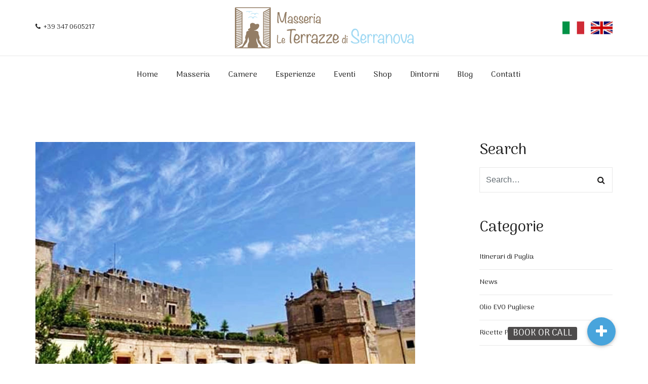

--- FILE ---
content_type: text/html; charset=UTF-8
request_url: https://leterrazzediserranova.com/perche-scegliere-un-agriturismo-san-vito-normanni/
body_size: 15296
content:
<!DOCTYPE html><html
lang=it-IT prefix="og: http://ogp.me/ns#"><head><script>window.w3tc_lazyload=1,window.lazyLoadOptions={elements_selector:".lazy",callback_loaded:function(t){var e;try{e=new CustomEvent("w3tc_lazyload_loaded",{detail:{e:t}})}catch(a){(e=document.createEvent("CustomEvent")).initCustomEvent("w3tc_lazyload_loaded",!1,!1,{e:t})}window.dispatchEvent(e)}}</script><style>img.lazy{min-height:1px}</style><script async src=https://leterrazzediserranova.com/wp-content/plugins/w3-total-cache/pub/js/lazyload.min.js></script> <meta
charset=UTF-8><meta
name=viewport content="width=device-width, initial-scale=1"><link
rel=stylesheet media=print onload="this.onload=null;this.media='all';" id=ao_optimized_gfonts href="https://fonts.googleapis.com/css?family=Playfair+Display%3A400%2C700%7CRoboto%3A400%2C500%2C700%7CArima+Madurai&#038;subset=latin%2Clatin-ext&amp;display=swap"><link
rel=profile href=https://gmpg.org/xfn/11><title>Perchè scegliere un Agriturismo San Vito Normanni</title><meta
name=robots content=max-image-preview:large><link
rel=alternate hreflang=it href=https://leterrazzediserranova.com/perche-scegliere-un-agriturismo-san-vito-normanni/ ><link
rel=alternate hreflang=en href=https://leterrazzediserranova.com/en/the-best-farmhouse-in-san-vito-dei-normanni/ ><meta
name=description content="Scegliere un Agriturismo a San Vito Normanni significa trascorre una vacanza indimenticabile in Salento, luogo dove ulivi secolari, muretti a secco, masserie, tratturi e torri costiere che vigilano su mari dai colori cangianti disegnano il paesaggio."><link
rel=canonical href=https://leterrazzediserranova.com/perche-scegliere-un-agriturismo-san-vito-normanni/ ><meta
property=og:locale content=it_IT><meta
property=og:type content=article><meta
property=og:title content="Perchè scegliere un Agriturismo San Vito Normanni"><meta
property=og:description content="Scegliere un Agriturismo a San Vito Normanni significa trascorre una vacanza indimenticabile in Salento, luogo dove ulivi secolari, muretti a secco, masserie, tratturi e torri costiere che vigilano su mari dai colori cangianti disegnano il paesaggio."><meta
property=og:url content=https://leterrazzediserranova.com/perche-scegliere-un-agriturismo-san-vito-normanni/ ><meta
property=og:site_name content="Le Terrazze di Serranova"><meta
property=article:publisher content=https://www.facebook.com/leterrazzediserranova/ ><meta
property=article:tag content="agriturismo san vito dei normanni"><meta
property=article:section content="Itinerari di Puglia"><meta
property=article:published_time content=2017-02-25T11:54:14+00:00><meta
property=article:modified_time content=2019-02-18T12:34:20+00:00><meta
property=og:updated_time content=2019-02-18T12:34:20+00:00><meta
property=og:image content=https://leterrazzediserranova.com/wp-content/uploads/2019/02/agriturismo-san-vito-dei-normanni.jpg><meta
property=og:image:secure_url content=https://leterrazzediserranova.com/wp-content/uploads/2019/02/agriturismo-san-vito-dei-normanni.jpg><meta
property=og:image:width content=1024><meta
property=og:image:height content=768><meta
property=og:image:alt content="Agriturismo San Vito dei Normanni"><meta
name=twitter:card content=summary_large_image><meta
name=twitter:description content="Scegliere un Agriturismo a San Vito Normanni significa trascorre una vacanza indimenticabile in Salento, luogo dove ulivi secolari, muretti a secco, masserie, tratturi e torri costiere che vigilano su mari dai colori cangianti disegnano il paesaggio."><meta
name=twitter:title content="Perchè scegliere un Agriturismo San Vito Normanni"><meta
name=twitter:image content=https://leterrazzediserranova.com/wp-content/uploads/2019/02/agriturismo-san-vito-dei-normanni.jpg><link
rel=dns-prefetch href=//s.w.org><link
href=https://fonts.gstatic.com crossorigin=anonymous rel=preconnect><link
rel=alternate type=application/rss+xml title="Le Terrazze di Serranova &raquo; Feed" href=https://leterrazzediserranova.com/feed/ > <script>window._wpemojiSettings = {"baseUrl":"https:\/\/s.w.org\/images\/core\/emoji\/13.0.1\/72x72\/","ext":".png","svgUrl":"https:\/\/s.w.org\/images\/core\/emoji\/13.0.1\/svg\/","svgExt":".svg","source":{"concatemoji":"https:\/\/leterrazzediserranova.com\/wp-includes\/js\/wp-emoji-release.min.js?ver=5.7.12"}};
			!function(e,a,t){var n,r,o,i=a.createElement("canvas"),p=i.getContext&&i.getContext("2d");function s(e,t){var a=String.fromCharCode;p.clearRect(0,0,i.width,i.height),p.fillText(a.apply(this,e),0,0);e=i.toDataURL();return p.clearRect(0,0,i.width,i.height),p.fillText(a.apply(this,t),0,0),e===i.toDataURL()}function c(e){var t=a.createElement("script");t.src=e,t.defer=t.type="text/javascript",a.getElementsByTagName("head")[0].appendChild(t)}for(o=Array("flag","emoji"),t.supports={everything:!0,everythingExceptFlag:!0},r=0;r<o.length;r++)t.supports[o[r]]=function(e){if(!p||!p.fillText)return!1;switch(p.textBaseline="top",p.font="600 32px Arial",e){case"flag":return s([127987,65039,8205,9895,65039],[127987,65039,8203,9895,65039])?!1:!s([55356,56826,55356,56819],[55356,56826,8203,55356,56819])&&!s([55356,57332,56128,56423,56128,56418,56128,56421,56128,56430,56128,56423,56128,56447],[55356,57332,8203,56128,56423,8203,56128,56418,8203,56128,56421,8203,56128,56430,8203,56128,56423,8203,56128,56447]);case"emoji":return!s([55357,56424,8205,55356,57212],[55357,56424,8203,55356,57212])}return!1}(o[r]),t.supports.everything=t.supports.everything&&t.supports[o[r]],"flag"!==o[r]&&(t.supports.everythingExceptFlag=t.supports.everythingExceptFlag&&t.supports[o[r]]);t.supports.everythingExceptFlag=t.supports.everythingExceptFlag&&!t.supports.flag,t.DOMReady=!1,t.readyCallback=function(){t.DOMReady=!0},t.supports.everything||(n=function(){t.readyCallback()},a.addEventListener?(a.addEventListener("DOMContentLoaded",n,!1),e.addEventListener("load",n,!1)):(e.attachEvent("onload",n),a.attachEvent("onreadystatechange",function(){"complete"===a.readyState&&t.readyCallback()})),(n=t.source||{}).concatemoji?c(n.concatemoji):n.wpemoji&&n.twemoji&&(c(n.twemoji),c(n.wpemoji)))}(window,document,window._wpemojiSettings);</script> <style>img.wp-smiley,
img.emoji {
	display: inline !important;
	border: none !important;
	box-shadow: none !important;
	height: 1em !important;
	width: 1em !important;
	margin: 0 .07em !important;
	vertical-align: -0.1em !important;
	background: none !important;
	padding: 0 !important;
}</style><link
rel=stylesheet id=wp-block-library-css  href='https://leterrazzediserranova.com/wp-includes/css/dist/block-library/style.min.css?x58711&amp;ver=5.7.12' type=text/css media=all><link
rel=stylesheet id=contact-form-7-css  href='https://leterrazzediserranova.com/wp-content/plugins/contact-form-7/includes/css/styles.css?x58711&amp;ver=5.0.2' type=text/css media=all><link
rel=stylesheet id=extras-vc-css  href='https://leterrazzediserranova.com/wp-content/plugins/fleurdesel-required/vendor/awethemes/vc-extended//css/vc-extended.css?x58711&amp;ver=5.7.12' type=text/css media=all><link
rel=stylesheet id=ginger-style-css  href='https://leterrazzediserranova.com/wp-content/plugins/ginger/front/css/cookies-enabler.css?x58711&amp;ver=5.7.12' type=text/css media=all><link
rel=stylesheet id=rs-plugin-settings-css  href='https://leterrazzediserranova.com/wp-content/plugins/revslider/public/assets/css/settings.css?x58711&amp;ver=5.4.6.3.1' type=text/css media=all><style id=rs-plugin-settings-inline-css>#rs-demo-id {}</style><link
rel=stylesheet id=woocommerce-layout-css  href='https://leterrazzediserranova.com/wp-content/plugins/woocommerce/assets/css/woocommerce-layout.css?x58711&amp;ver=3.3.6' type=text/css media=all><link
rel=stylesheet id=woocommerce-smallscreen-css  href='https://leterrazzediserranova.com/wp-content/plugins/woocommerce/assets/css/woocommerce-smallscreen.css?x58711&amp;ver=3.3.6' type=text/css media='only screen and (max-width: 768px)'><link
rel=stylesheet id=woocommerce-general-css  href='https://leterrazzediserranova.com/wp-content/plugins/woocommerce/assets/css/woocommerce.css?x58711&amp;ver=3.3.6' type=text/css media=all><link
rel=stylesheet id=dashicons-css  href='https://leterrazzediserranova.com/wp-includes/css/dashicons.min.css?x58711&amp;ver=5.7.12' type=text/css media=all><link
rel=stylesheet id=fleurdesel-icons-css  href='https://leterrazzediserranova.com/wp-content/themes/fleurdesel/dist/css/font-fleurdeselhotel.css?x58711&amp;ver=5.7.12' type=text/css media=all><link
rel=stylesheet id=wpml-legacy-horizontal-list-0-css  href='//leterrazzediserranova.com/wp-content/plugins/sitepress-multilingual-cms/templates/language-switchers/legacy-list-horizontal/style.css?x58711&amp;ver=1' type=text/css media=all><link
rel=stylesheet id=wpml-cms-nav-css-css  href='https://leterrazzediserranova.com/wp-content/plugins/wpml-cms-nav/res/css/navigation.css?x58711&amp;ver=1.4.22' type=text/css media=all><link
rel=stylesheet id=cms-navigation-style-base-css  href='https://leterrazzediserranova.com/wp-content/plugins/wpml-cms-nav/res/css/cms-navigation-base.css?x58711&amp;ver=1.4.22' type=text/css media=screen><link
rel=stylesheet id=cms-navigation-style-css  href='https://leterrazzediserranova.com/wp-content/plugins/wpml-cms-nav/res/css/cms-navigation.css?x58711&amp;ver=1.4.22' type=text/css media=screen><link
rel=stylesheet id=font-awesome-css  href='https://leterrazzediserranova.com/wp-content/plugins/js_composer/assets/lib/bower/font-awesome/css/font-awesome.min.css?x58711&amp;ver=5.4.5' type=text/css media=all><link
rel=stylesheet id=slick-css  href='https://leterrazzediserranova.com/wp-content/themes/fleurdesel/src/css/slick.css?x58711&amp;ver=1.6.0' type=text/css media=all><link
rel=stylesheet id=magnific-popup-css  href='https://leterrazzediserranova.com/wp-content/themes/fleurdesel/src/css/magnific-popup.css?x58711&amp;ver=1.1.0' type=text/css media=all><link
rel=stylesheet id=fleurdesel-style-css  href='https://leterrazzediserranova.com/wp-content/themes/fleurdesel/dist/css/main.css?x58711&amp;ver=1.0.0' type=text/css media=all><link
rel=stylesheet id=awebooking-template-css  href='https://leterrazzediserranova.com/wp-content/plugins/awebooking//assets/css/awebooking.css?x58711&amp;ver=3.0.7' type=text/css media=all><link
rel=stylesheet id=addtoany-css  href='https://leterrazzediserranova.com/wp-content/plugins/add-to-any/addtoany.min.css?x58711&amp;ver=1.14' type=text/css media=all><link
rel=stylesheet id=buttonizer-css  href='https://leterrazzediserranova.com/wp-content/plugins/buttonizer-multifunctional-button/css/buttonizer.css?x58711&amp;v=3ef04b1c4bad2e221ab8bdb7ce5bb803&#038;ver=5.7.12' type=text/css media=all> <script src='https://leterrazzediserranova.com/wp-includes/js/jquery/jquery.min.js?x58711&amp;ver=3.5.1' id=jquery-core-js></script> <script src='https://leterrazzediserranova.com/wp-includes/js/jquery/jquery-migrate.min.js?x58711&amp;ver=3.3.2' id=jquery-migrate-js></script> <script src='https://leterrazzediserranova.com/wp-content/plugins/woocommerce-multilingual/res/js/front-scripts.min.js?x58711&amp;ver=4.2.10' id=wcml-front-scripts-js></script> <script id=cart-widget-js-extra>var actions = {"is_lang_switched":"0","force_reset":"0"};</script> <script src='https://leterrazzediserranova.com/wp-content/plugins/woocommerce-multilingual/res/js/cart_widget.min.js?x58711&amp;ver=4.2.10' id=cart-widget-js></script> <script src='https://leterrazzediserranova.com/wp-content/plugins/add-to-any/addtoany.min.js?x58711&amp;ver=1.0' id=addtoany-js></script> <script src='https://leterrazzediserranova.com/wp-content/plugins/ginger/addon/analytics/gingeranalytics.min.js?x58711&amp;ver=5.7.12' id=ginger-analytics_script-js></script> <script src='https://leterrazzediserranova.com/wp-content/plugins/ginger/front/js/cookies-enabler.min.js?x58711&amp;ver=5.7.12' id=ginger-cookies-enabler-js></script> <script id=wc-add-to-cart-js-extra>var wc_add_to_cart_params = {"ajax_url":"\/wp-admin\/admin-ajax.php","wc_ajax_url":"\/?wc-ajax=%%endpoint%%","i18n_view_cart":"Visualizza carrello","cart_url":"https:\/\/leterrazzediserranova.com\/carrello\/","is_cart":"","cart_redirect_after_add":"no"};</script> <script src='https://leterrazzediserranova.com/wp-content/plugins/woocommerce/assets/js/frontend/add-to-cart.min.js?x58711&amp;ver=3.3.6' id=wc-add-to-cart-js></script> <script src='https://leterrazzediserranova.com/wp-content/plugins/js_composer/assets/js/vendors/woocommerce-add-to-cart.js?x58711&amp;ver=5.4.5' id=vc_woocommerce-add-to-cart-js-js></script> <link
rel=https://api.w.org/ href=https://leterrazzediserranova.com/wp-json/ ><link
rel=alternate type=application/json href=https://leterrazzediserranova.com/wp-json/wp/v2/posts/2887><link
rel=EditURI type=application/rsd+xml title=RSD href=https://leterrazzediserranova.com/xmlrpc.php?rsd><link
rel=wlwmanifest type=application/wlwmanifest+xml href=https://leterrazzediserranova.com/wp-includes/wlwmanifest.xml><meta
name=generator content="WordPress 5.7.12"><meta
name=generator content="WooCommerce 3.3.6"><link
rel=shortlink href='https://leterrazzediserranova.com/?p=2887'><link
rel=alternate type=application/json+oembed href="https://leterrazzediserranova.com/wp-json/oembed/1.0/embed?url=https%3A%2F%2Fleterrazzediserranova.com%2Fperche-scegliere-un-agriturismo-san-vito-normanni%2F"><link
rel=alternate type=text/xml+oembed href="https://leterrazzediserranova.com/wp-json/oembed/1.0/embed?url=https%3A%2F%2Fleterrazzediserranova.com%2Fperche-scegliere-un-agriturismo-san-vito-normanni%2F&#038;format=xml"><meta
name=generator content="WPML ver:3.9.4 stt:1,27;"> <script data-cfasync=false>window.a2a_config=window.a2a_config||{};a2a_config.callbacks=[];a2a_config.overlays=[];a2a_config.templates={};a2a_localize = {
	Share: "Condividi",
	Save: "Salva",
	Subscribe: "Abbonati",
	Email: "Email",
	Bookmark: "Segnalibro",
	ShowAll: "espandi",
	ShowLess: "comprimi",
	FindServices: "Trova servizi",
	FindAnyServiceToAddTo: "Trova subito un servizio da aggiungere",
	PoweredBy: "Powered by",
	ShareViaEmail: "Condividi via email",
	SubscribeViaEmail: "Iscriviti via email",
	BookmarkInYourBrowser: "Aggiungi ai segnalibri",
	BookmarkInstructions: "Premi Ctrl+D o \u2318+D per mettere questa pagina nei preferiti",
	AddToYourFavorites: "Aggiungi ai favoriti",
	SendFromWebOrProgram: "Invia da qualsiasi indirizzo email o programma di posta elettronica",
	EmailProgram: "Programma di posta elettronica",
	More: "Di più&#8230;"
};

(function(d,s,a,b){a=d.createElement(s);b=d.getElementsByTagName(s)[0];a.async=1;a.src="https://static.addtoany.com/menu/page.js";b.parentNode.insertBefore(a,b);})(document,"script");</script> <script>gingeranalytics('UA-119569493-1')</script> <script>var ginger_logger = "Y";
        var ginger_logger_url = "https://leterrazzediserranova.com";
        var current_url = "https://leterrazzediserranova.com/perche-scegliere-un-agriturismo-san-vito-normanni/";

        function gingerAjaxLogTime(status) {
            var xmlHttp = new XMLHttpRequest();
            var parameters = "ginger_action=time";
            var url= ginger_logger_url + "?" + parameters;
            xmlHttp.open("GET", url, true);

            //Black magic paragraph
            xmlHttp.setRequestHeader("Content-type", "application/x-www-form-urlencoded");

            xmlHttp.onreadystatechange = function() {
                if(xmlHttp.readyState == 4 && xmlHttp.status == 200) {
                    var time = xmlHttp.responseText;
                    gingerAjaxLogger(time, status);
                }
            }

            xmlHttp.send(parameters);
        }

        function gingerAjaxLogger(ginger_logtime, status) {
            console.log(ginger_logtime);
            var xmlHttp = new XMLHttpRequest();
            var parameters = "ginger_action=log&time=" + ginger_logtime + "&url=" + current_url + "&status=" + status;
            var url= ginger_logger_url + "?" + parameters;
            //console.log(url);
            xmlHttp.open("GET", url, true);

            //Black magic paragraph
            xmlHttp.setRequestHeader("Content-type", "application/x-www-form-urlencoded");

            xmlHttp.send(parameters);
        }</script> <noscript><style>.woocommerce-product-gallery{ opacity: 1 !important; }</style></noscript>
 <script>!function(f,b,e,v,n,t,s){if(f.fbq)return;n=f.fbq=function(){n.callMethod?
n.callMethod.apply(n,arguments):n.queue.push(arguments)};if(!f._fbq)f._fbq=n;
n.push=n;n.loaded=!0;n.version='2.0';n.queue=[];t=b.createElement(e);t.async=!0;
t.src=v;s=b.getElementsByTagName(e)[0];s.parentNode.insertBefore(t,s)}(window,
document,'script','https://connect.facebook.net/en_US/fbevents.js');</script>  <script>fbq('init', '223153111626147', {}, {
    "agent": "wordpress-5.7.12-3.0.5"
});</script><script>fbq('track', 'PageView', []);</script> 
<noscript>
<img
class=lazy height=1 width=1 style=display:none alt=fbpx
src="data:image/svg+xml,%3Csvg%20xmlns='http://www.w3.org/2000/svg'%20viewBox='0%200%201%201'%3E%3C/svg%3E" data-src="https://www.facebook.com/tr?id=223153111626147&ev=PageView&noscript=1">
</noscript><meta
name=generator content="Powered by WPBakery Page Builder - drag and drop page builder for WordPress.">
<!--[if lte IE 9]><link
rel=stylesheet type=text/css href=https://leterrazzediserranova.com/wp-content/plugins/js_composer/assets/css/vc_lte_ie9.min.css media=screen><![endif]--><meta
name=generator content="Powered by Slider Revolution 5.4.6.3.1 - responsive, Mobile-Friendly Slider Plugin for WordPress with comfortable drag and drop interface."><link
rel=icon href=https://leterrazzediserranova.com/wp-content/uploads/2018/04/cropped-favicon-32x32.jpg sizes=32x32><link
rel=icon href=https://leterrazzediserranova.com/wp-content/uploads/2018/04/cropped-favicon-192x192.jpg sizes=192x192><link
rel=apple-touch-icon href=https://leterrazzediserranova.com/wp-content/uploads/2018/04/cropped-favicon-180x180.jpg><meta
name=msapplication-TileImage content=https://leterrazzediserranova.com/wp-content/uploads/2018/04/cropped-favicon-270x270.jpg> <script>function setREVStartSize(e){
				try{ var i=jQuery(window).width(),t=9999,r=0,n=0,l=0,f=0,s=0,h=0;					
					if(e.responsiveLevels&&(jQuery.each(e.responsiveLevels,function(e,f){f>i&&(t=r=f,l=e),i>f&&f>r&&(r=f,n=e)}),t>r&&(l=n)),f=e.gridheight[l]||e.gridheight[0]||e.gridheight,s=e.gridwidth[l]||e.gridwidth[0]||e.gridwidth,h=i/s,h=h>1?1:h,f=Math.round(h*f),"fullscreen"==e.sliderLayout){var u=(e.c.width(),jQuery(window).height());if(void 0!=e.fullScreenOffsetContainer){var c=e.fullScreenOffsetContainer.split(",");if (c) jQuery.each(c,function(e,i){u=jQuery(i).length>0?u-jQuery(i).outerHeight(!0):u}),e.fullScreenOffset.split("%").length>1&&void 0!=e.fullScreenOffset&&e.fullScreenOffset.length>0?u-=jQuery(window).height()*parseInt(e.fullScreenOffset,0)/100:void 0!=e.fullScreenOffset&&e.fullScreenOffset.length>0&&(u-=parseInt(e.fullScreenOffset,0))}f=u}else void 0!=e.minHeight&&f<e.minHeight&&(f=e.minHeight);e.c.closest(".rev_slider_wrapper").css({height:f})					
				}catch(d){console.log("Failure at Presize of Slider:"+d)}
			};</script> <style id=wp-custom-css>/*<![CDATA[*/body {
font-family: 'Arima Madurai', cursive;
}

h1, h2, h3, h4, h5, h6, .h1, .h2, .h3, .h4, .h5, .h6 {
font-family: 'Arima Madurai', cursive;
font-weight: 100;
}

.fleurdesel-title {
font-family: 'Arima Madurai', cursive;
}

.awebooking--standard .awebooking-wrapper .apb-heading {
font-family: 'Arima Madurai', cursive;
}

.awebooking h1, .awebooking h2, .awebooking h3, .awebooking h4, .awebooking h5, .awebooking h6, .apb-datepicker h1, .apb-datepicker h2, .apb-datepicker h3, .apb-datepicker h4, .apb-datepicker h5, .apb-datepicker h6, .awebooking-widget h1, .awebooking-widget h2, .awebooking-widget h3, .awebooking-widget h4, .awebooking-widget h5, .awebooking-widget h6 {
font-family: 'Arima Madurai', cursive;
}

.awebooking h1, .awebooking h2, .awebooking h3, .awebooking h4, .awebooking h5, .awebooking h6, .apb-datepicker h1, .apb-datepicker h2, .apb-datepicker h3, .apb-datepicker h4, .apb-datepicker h5, .apb-datepicker h6, .awebooking-widget h1, .awebooking-widget h2, .awebooking-widget h3, .awebooking-widget h4, .awebooking-widget h5, .awebooking-widget h6 {
font-family: 'Arima Madurai', cursive;
}
.classic-header--centered .centered-logo {
background-color: #FFFFFF;
}
.classic-header--white .classic-header__nav {
background-color: #FFFFFF;
}/*]]>*/</style><noscript><style>.wpb_animate_when_almost_visible { opacity: 1; }</style></noscript>
 <script async src="https://www.googletagmanager.com/gtag/js?id=G-8T64DBQNPK"></script> <script>window.dataLayer = window.dataLayer || [];
  function gtag(){dataLayer.push(arguments);}
  gtag('js', new Date());

  gtag('config', 'G-8T64DBQNPK');</script> </head><body
data-rsssl=1 class="post-template-default single single-post postid-2887 single-format-standard group-blog wpb-js-composer js-comp-ver-5.4.5 vc_responsive"><div
class=preloader id=preloader><div
class=spin></div>
<span
class="site-logo preloader_logo"><noscript><img
src="data:image/svg+xml,%3Csvg%20xmlns='http://www.w3.org/2000/svg'%20viewBox='0%200%201%201'%3E%3C/svg%3E" data-src=https://leterrazzediserranova.com/wp-content/uploads/2018/05/logo_loader_1.png class="site-logo-img lazy" alt="Le Terrazze di Serranova"></noscript><img
src='data:image/svg+xml,%3Csvg%20xmlns=%22http://www.w3.org/2000/svg%22%20viewBox=%220%200%20210%20140%22%3E%3C/svg%3E' data-src=https://leterrazzediserranova.com/wp-content/uploads/2018/05/logo_loader_1.png class="lazyload site-logo-img" alt="Le Terrazze di Serranova"></span></div><div
id=page class=site>
<a
class="skip-link screen-reader-text" href=#content>Skip to content</a><header
id=masthead class=site-header  role=banner><div
class=hidden-md-down><div
class="classic-header classic-header--centered classic-header--white clearfix"><div
class="centered-logo pt-10 pb-10"><div
class=centered-logo__logo><a
class="site-logo site-logo--link header_centered_logo" href=https://leterrazzediserranova.com/ rel=home><noscript><img
src="data:image/svg+xml,%3Csvg%20xmlns='http://www.w3.org/2000/svg'%20viewBox='0%200%201%201'%3E%3C/svg%3E" data-src=https://leterrazzediserranova.com/wp-content/uploads/2018/05/logo_home_1.png class="site-logo-img lazy" alt="Le Terrazze di Serranova"></noscript><img
src='data:image/svg+xml,%3Csvg%20xmlns=%22http://www.w3.org/2000/svg%22%20viewBox=%220%200%20210%20140%22%3E%3C/svg%3E' data-src=https://leterrazzediserranova.com/wp-content/uploads/2018/05/logo_home_1.png class="lazyload site-logo-img" alt="Le Terrazze di Serranova"></a></div><div
class=centered-logo__text><div
class=container><div
class=row><div
class="col-lg-6 centered-logo__text-left">
<i
class="fa fa-phone"></i>
<a
href="tel:+39 347 0605217">+39 347 0605217</a></div><div
class="col-lg-6 text-right centered-logo__text-right">
<a
href=https://leterrazzediserranova.com/index.php> <noscript><img
class=lazy src="data:image/svg+xml,%3Csvg%20xmlns='http://www.w3.org/2000/svg'%20viewBox='0%200%201%201'%3E%3C/svg%3E" data-src=https://leterrazzediserranova.com/wp-content/uploads/2018/06/ita.jpg alt=IT hspace=10 border=0></noscript><img
class=lazyload src='data:image/svg+xml,%3Csvg%20xmlns=%22http://www.w3.org/2000/svg%22%20viewBox=%220%200%20210%20140%22%3E%3C/svg%3E' data-src=https://leterrazzediserranova.com/wp-content/uploads/2018/06/ita.jpg alt=IT hspace=10 border=0></a>
<a
href=https://leterrazzediserranova.com/en> <noscript><img
class=lazy src="data:image/svg+xml,%3Csvg%20xmlns='http://www.w3.org/2000/svg'%20viewBox='0%200%201%201'%3E%3C/svg%3E" data-src=https://leterrazzediserranova.com/wp-content/uploads/2018/06/uka.jpg alt=IT border=0></noscript><img
class=lazyload src='data:image/svg+xml,%3Csvg%20xmlns=%22http://www.w3.org/2000/svg%22%20viewBox=%220%200%20210%20140%22%3E%3C/svg%3E' data-src=https://leterrazzediserranova.com/wp-content/uploads/2018/06/uka.jpg alt=IT border=0></a></div></div></div></div></div><div
class="classic-header__nav clearfix"><div
class=container><div
class="fleur-menu-container clearfix"><ul
id=primary-menu class=main-navigation><li
id=menu-item-327 class="menu-item menu-item-type-post_type menu-item-object-page menu-item-home menu-item-327"><a
href=https://leterrazzediserranova.com/ >Home</a></li><li
id=menu-item-1290 class="menu-item menu-item-type-post_type menu-item-object-page menu-item-1290"><a
href=https://leterrazzediserranova.com/masseria/ >Masseria</a></li><li
id=menu-item-1307 class="menu-item menu-item-type-post_type menu-item-object-page menu-item-1307"><a
href=https://leterrazzediserranova.com/camere/ >Camere</a></li><li
id=menu-item-1341 class="menu-item menu-item-type-post_type menu-item-object-page menu-item-1341"><a
href=https://leterrazzediserranova.com/esperienze/ >Esperienze</a></li><li
id=menu-item-248 class="menu-item menu-item-type-post_type menu-item-object-page menu-item-248"><a
href=https://leterrazzediserranova.com/eventi/ >Eventi</a></li><li
id=menu-item-1321 class="menu-item menu-item-type-post_type menu-item-object-page menu-item-1321"><a
href=https://leterrazzediserranova.com/negozio/ >Shop</a></li><li
id=menu-item-323 class="menu-item menu-item-type-post_type menu-item-object-page menu-item-323"><a
href=https://leterrazzediserranova.com/dintorni/ >Dintorni</a></li><li
id=menu-item-623 class="menu-item menu-item-type-post_type menu-item-object-page menu-item-623"><a
href=https://leterrazzediserranova.com/blog/ >Blog</a></li><li
id=menu-item-458 class="menu-item menu-item-type-post_type menu-item-object-page menu-item-458"><a
href=https://leterrazzediserranova.com/contatti/ >Contatti</a></li></ul></div></div></div></div></div></header><div
id=content class=" site-container single container"><div
id=layout class=" site-layout sidebar-right"><div
id=primary class=content-area><main
id=main class=site-main role=main><article
id=post-2887 class="post-2887 post type-post status-publish format-standard has-post-thumbnail hentry category-itinerari-di-puglia tag-agriturismo-san-vito-dei-normanni"><div
class=post-media><div
class=post-image>
<noscript><img
width=750 height=460 src="data:image/svg+xml,%3Csvg%20xmlns='http://www.w3.org/2000/svg'%20viewBox='0%200%20750%20460'%3E%3C/svg%3E" data-src=https://leterrazzediserranova.com/wp-content/uploads/2019/02/agriturismo-san-vito-dei-normanni-750x460.jpg class="attachment-post-thumbnail size-post-thumbnail wp-post-image lazy" alt="Agriturismo San Vito dei Normanni"></noscript><img
width=750 height=460 src='data:image/svg+xml,%3Csvg%20xmlns=%22http://www.w3.org/2000/svg%22%20viewBox=%220%200%20750%20460%22%3E%3C/svg%3E' data-src=https://leterrazzediserranova.com/wp-content/uploads/2019/02/agriturismo-san-vito-dei-normanni-750x460.jpg class="lazyload attachment-post-thumbnail size-post-thumbnail wp-post-image" alt="Agriturismo San Vito dei Normanni"></div></div><div
class=post-data><h1 class="post-title">Perchè scegliere un Agriturismo San Vito Normanni</h1><div
class=post-content><p>Scegliere un <strong>Agriturismo San Vito Normanni</strong> significa trascorre una vacanza indimenticabile in Salento. Per tutti il Salento è quel luogo dove ulivi secolari, muretti a secco, masserie, tratturi e torri costiere che vigilano su mari dai colori cangianti disegnano il paesaggio. <span
id=more-2887></span>E allora, quello spicchio di provincia di Brindisi che include i comuni di Ostuni, San Vito dei Normanni, San Michele Salentino, Carovigno, Ceglie Messapica, Villa Castelli e Fasano è Salento, Alto Salento.  Il nostro <strong>Agriturismo San Vito Normanni</strong> si trova nel cuore di questo splendido luogo e a noi piace pensare che il cuore di questo territorio è la ciclovia degli ulivi secolari che conduce il visitatore dal mare di Torre Guaceto a San Vito dei Normanni passando per la Borgata di Serranova, un luogo magico, con alberi centenari che di sera appaiono come spettri danzanti.  L’agriturismo Le Terrazze di Serranova si trova a pochi chilometri da San Vito dei Normanni, quindi se devi scegliere un agriturismo a San Vito dei Normanni, scegli una posizione strategica, vicino alla città, sede dell’omonimo castello di Carovigno. Nel centro storico, il castello deve il suo nome alla famiglia che ancora oggi vi risiede . Ed è proprio il conte ad accompagnare durante la visita: ben trenta stanze da quella “delle udienze”, dove si riceveva il popolo, alla stanza “delle Dame” con pavimenti in ceramica proveniente da Vietri, soffitti affrescati, e una collezione di corpetti dell&#8217;800. Dentro un mondo incantato, fuori la gente che si ferma a chiacchierare all&#8217;aperto nella piazza dedicata a Leonardo Leo, un musicista del &#8216;700 nato qui, e più volte set cinematografico. Fuori la tradizione delle rezze, le tende realizzate da bacchette di legno parallele che si trovano su ogni porta per proteggere dal sole. Ma dire “Rezza” vuol dire anche palcoscenico di amori, di sguardi rubati perché la tenda è un modo per sparlare senza essere visti, per osservare. Così a metà agosto tra le viuzze si celebra la festa della &#8220;rezzica&#8221; e tutti, dietro le tende, sono autorizzati a dire di tutto: il pettegolezzo corre più veloce del web. Poco distante dall’agriturismo le terrazze di Serranova, si trova la cripta di San Biagio, in località “Jannuzzo”, santuario bizantino, al centro di un antico insediamento monastico, ricavato all’interno di una grotta scavata nel banco roccioso. Conserva un ciclo pittorico con scene cristologiche, e datato 1196: l’Annunciazione, la Natività, la Fuga in Egitto, la Presentazione al Tempio, l’Ingresso a Gerusalemme. Le pareti conservano scene della vita del santo titolare, episodi tratti dai Vangeli apocrifi e ritratti dei santi della chiesa orientale e occidentale, San Biagio, San Nicola, Sant’Andrea, San Giorgio, San Giacomo, San Giovanni, San Silvestro, Santo Stefano, San Demetrio. Per raggiungerla partendo da S. Vito dei Normanni in direzione Brindisi si percorre la S.S. 16 per circa 6 Km sino all&#8217;incrocio con la strada provinciale per Serranova e dopo circa 1 km si imbocca la strada provinciale per Masseria Jannuzzo. Superata la linea ferroviaria, sulla destra, si scorge la Masseria e subito dopo il complesso rupestre.</p><div
class="addtoany_share_save_container addtoany_content addtoany_content_bottom"><div
class=addtoany_header>Share</div><div
class="a2a_kit a2a_kit_size_24 addtoany_list" data-a2a-url=https://leterrazzediserranova.com/perche-scegliere-un-agriturismo-san-vito-normanni/ data-a2a-title="Perchè scegliere un Agriturismo San Vito Normanni"><a
class=a2a_button_facebook href="https://www.addtoany.com/add_to/facebook?linkurl=https%3A%2F%2Fleterrazzediserranova.com%2Fperche-scegliere-un-agriturismo-san-vito-normanni%2F&amp;linkname=Perch%C3%A8%20scegliere%20un%20Agriturismo%20San%20Vito%20Normanni" title=Facebook rel="nofollow noopener" target=_blank></a><a
class=a2a_button_twitter href="https://www.addtoany.com/add_to/twitter?linkurl=https%3A%2F%2Fleterrazzediserranova.com%2Fperche-scegliere-un-agriturismo-san-vito-normanni%2F&amp;linkname=Perch%C3%A8%20scegliere%20un%20Agriturismo%20San%20Vito%20Normanni" title=Twitter rel="nofollow noopener" target=_blank></a><a
class=a2a_button_google_plus href="https://www.addtoany.com/add_to/google_plus?linkurl=https%3A%2F%2Fleterrazzediserranova.com%2Fperche-scegliere-un-agriturismo-san-vito-normanni%2F&amp;linkname=Perch%C3%A8%20scegliere%20un%20Agriturismo%20San%20Vito%20Normanni" title=Google+ rel="nofollow noopener" target=_blank></a><a
class=a2a_button_pinterest href="https://www.addtoany.com/add_to/pinterest?linkurl=https%3A%2F%2Fleterrazzediserranova.com%2Fperche-scegliere-un-agriturismo-san-vito-normanni%2F&amp;linkname=Perch%C3%A8%20scegliere%20un%20Agriturismo%20San%20Vito%20Normanni" title=Pinterest rel="nofollow noopener" target=_blank></a><a
class=a2a_button_email href="https://www.addtoany.com/add_to/email?linkurl=https%3A%2F%2Fleterrazzediserranova.com%2Fperche-scegliere-un-agriturismo-san-vito-normanni%2F&amp;linkname=Perch%C3%A8%20scegliere%20un%20Agriturismo%20San%20Vito%20Normanni" title=Email rel="nofollow noopener" target=_blank></a><a
class=a2a_button_linkedin href="https://www.addtoany.com/add_to/linkedin?linkurl=https%3A%2F%2Fleterrazzediserranova.com%2Fperche-scegliere-un-agriturismo-san-vito-normanni%2F&amp;linkname=Perch%C3%A8%20scegliere%20un%20Agriturismo%20San%20Vito%20Normanni" title=LinkedIn rel="nofollow noopener" target=_blank></a><a
class=a2a_button_whatsapp href="https://www.addtoany.com/add_to/whatsapp?linkurl=https%3A%2F%2Fleterrazzediserranova.com%2Fperche-scegliere-un-agriturismo-san-vito-normanni%2F&amp;linkname=Perch%C3%A8%20scegliere%20un%20Agriturismo%20San%20Vito%20Normanni" title=WhatsApp rel="nofollow noopener" target=_blank></a><a
class="a2a_dd addtoany_share_save addtoany_share" href=https://www.addtoany.com/share></a></div></div></div></div></article><div
class="row mb-80"><div
class=col-md-6><div
class=post-tags><i
class="fa fa-tag"></i><a
href=https://leterrazzediserranova.com/tag/agriturismo-san-vito-dei-normanni/ rel=tag>agriturismo san vito dei normanni</a></div></div><div
class=col-md-6></div></div><div
class="posts-mini mb-125"><div
class=row><article
class="prev-post post-2882 post type-post status-publish format-standard has-post-thumbnail hentry category-itinerari-di-puglia"><div
class=entry-container><div
class=icon-nav><a
href=https://leterrazzediserranova.com/perche-scegliere-un-agriturismo-a-carovigno-o-una-masseria-a-carovigno/ rel=bookmark><i
class="fa fa-chevron-left"></i></a></div><h2 class="post-title"><a
href=https://leterrazzediserranova.com/perche-scegliere-un-agriturismo-a-carovigno-o-una-masseria-a-carovigno/ rel=bookmark>Perchè scegliere un Agriturismo a Carovigno? o una Masseria a Carovigno?</a></h2></div></article><article
class="next-post post-2901 post type-post status-publish format-standard has-post-thumbnail hentry category-itinerari-di-puglia tag-agriturismo-brindisi"><div
class=entry-container><div
class=icon-nav><a
href=https://leterrazzediserranova.com/un-agriturismo-a-brindisi-tra-i-piu-belli-e-meglio-posizionati/ rel=bookmark><i
class="fa fa-chevron-right"></i></a></div><h2 class="post-title"><a
href=https://leterrazzediserranova.com/un-agriturismo-a-brindisi-tra-i-piu-belli-e-meglio-posizionati/ rel=bookmark>Un agriturismo a Brindisi tra i più belli e meglio posizionati!</a></h2></div></article></div></div></main></div><aside
id=secondary class="sidebar widget-area"><section
id=search-2 class="widget widget_search"><h2 class="widget-title">Search</h2><div
class=search><form
class=search-form action=https://leterrazzediserranova.com/ method=get>
<input
type=search name=s class=search-input placeholder=Search&hellip; value><button
type=submit class=search-button><i
class="fa fa-search"></i></button></form></div></section><section
id=woocommerce_widget_cart-2 class="widget woocommerce widget_shopping_cart"><h2 class="widget-title">Carrello</h2><div
class=hide_cart_widget_if_empty><div
class=widget_shopping_cart_content></div></div></section><section
id=categories-2 class="widget widget_categories"><h2 class="widget-title">Categorie</h2><ul><li
class="cat-item cat-item-57"><a
href=https://leterrazzediserranova.com/category/itinerari-di-puglia/ >Itinerari di Puglia</a></li><li
class="cat-item cat-item-58"><a
href=https://leterrazzediserranova.com/category/news/ >News</a></li><li
class="cat-item cat-item-81"><a
href=https://leterrazzediserranova.com/category/olio-evo-pugliese/ title="Olio EVO Pugliese, detto anche oro verde; infinite caratteristiche organolettiche che posizionano Olio EVO Pugliese tra i primi e i più apprezzati e costosi del mondo, unico come colore e sentore, da provare!">Olio EVO Pugliese</a></li><li
class="cat-item cat-item-56"><a
href=https://leterrazzediserranova.com/category/ricette-pugliesi/ >Ricette Pugliesi</a></li></ul></section><section
id=recent-posts-2 class="widget widget_recent_entries"><h2 class="widget-title">Articoli recenti</h2><ul><li>
<a
href=https://leterrazzediserranova.com/polpo-e-patate/ >Polpo e patate</a></li><li>
<a
href=https://leterrazzediserranova.com/agnello-a-cutturiello/ >Agnello a cutturiello</a></li><li>
<a
href=https://leterrazzediserranova.com/il-pasticciotto-leccese/ >Il Pasticciotto leccese</a></li><li>
<a
href=https://leterrazzediserranova.com/taralli-al-vino/ >Taralli al vino</a></li><li>
<a
href=https://leterrazzediserranova.com/fave-e-foglie/ >Fave e foglie</a></li></ul></section><section
id=archives-2 class="widget widget_archive"><h2 class="widget-title">Archivio articoli</h2>		<label
class=screen-reader-text for=archives-dropdown-2>Archivio articoli</label>
<select
id=archives-dropdown-2 name=archive-dropdown><option
value>Seleziona il mese</option><option
value=https://leterrazzediserranova.com/2019/04/ > Aprile 2019 &nbsp;(4)</option><option
value=https://leterrazzediserranova.com/2019/03/ > Marzo 2019 &nbsp;(8)</option><option
value=https://leterrazzediserranova.com/2019/02/ > Febbraio 2019 &nbsp;(4)</option><option
value=https://leterrazzediserranova.com/2019/01/ > Gennaio 2019 &nbsp;(2)</option><option
value=https://leterrazzediserranova.com/2018/05/ > Maggio 2018 &nbsp;(1)</option><option
value=https://leterrazzediserranova.com/2018/04/ > Aprile 2018 &nbsp;(3)</option><option
value=https://leterrazzediserranova.com/2018/03/ > Marzo 2018 &nbsp;(5)</option><option
value=https://leterrazzediserranova.com/2018/02/ > Febbraio 2018 &nbsp;(9)</option><option
value=https://leterrazzediserranova.com/2018/01/ > Gennaio 2018 &nbsp;(1)</option><option
value=https://leterrazzediserranova.com/2017/02/ > Febbraio 2017 &nbsp;(5)</option></select> <script>(function() {
	var dropdown = document.getElementById( "archives-dropdown-2" );
	function onSelectChange() {
		if ( dropdown.options[ dropdown.selectedIndex ].value !== '' ) {
			document.location.href = this.options[ this.selectedIndex ].value;
		}
	}
	dropdown.onchange = onSelectChange;
})();</script> </section><section
id=gform_widget-2 class="widget gform_widget"><h2 class="widget-title">Visita la Masseria</h2><link
rel=stylesheet id=gforms_reset_css-css  href='https://leterrazzediserranova.com/wp-content/plugins/gravityforms/css/formreset.min.css?x58711&amp;ver=2.2.6.5' type=text/css media=all><link
rel=stylesheet id=gforms_formsmain_css-css  href='https://leterrazzediserranova.com/wp-content/plugins/gravityforms/css/formsmain.min.css?x58711&amp;ver=2.2.6.5' type=text/css media=all><link
rel=stylesheet id=gforms_ready_class_css-css  href='https://leterrazzediserranova.com/wp-content/plugins/gravityforms/css/readyclass.min.css?x58711&amp;ver=2.2.6.5' type=text/css media=all><link
rel=stylesheet id=gforms_browsers_css-css  href='https://leterrazzediserranova.com/wp-content/plugins/gravityforms/css/browsers.min.css?x58711&amp;ver=2.2.6.5' type=text/css media=all><link
rel=stylesheet id=gforms_datepicker_css-css  href='https://leterrazzediserranova.com/wp-content/plugins/gravityforms/css/datepicker.min.css?x58711&amp;ver=2.2.6.5' type=text/css media=all> <script src='https://leterrazzediserranova.com/wp-includes/js/jquery/ui/core.min.js?x58711&amp;ver=1.12.1' id=jquery-ui-core-js></script> <script src='https://leterrazzediserranova.com/wp-includes/js/jquery/ui/datepicker.min.js?x58711&amp;ver=1.12.1' id=jquery-ui-datepicker-js></script> <script id=jquery-ui-datepicker-js-after>jQuery(document).ready(function(jQuery){jQuery.datepicker.setDefaults({"closeText":"Chiudi","currentText":"Oggi","monthNames":["Gennaio","Febbraio","Marzo","Aprile","Maggio","Giugno","Luglio","Agosto","Settembre","Ottobre","Novembre","Dicembre"],"monthNamesShort":["Gen","Feb","Mar","Apr","Mag","Giu","Lug","Ago","Set","Ott","Nov","Dic"],"nextText":"Prossimo","prevText":"Precedente","dayNames":["domenica","luned\u00ec","marted\u00ec","mercoled\u00ec","gioved\u00ec","venerd\u00ec","sabato"],"dayNamesShort":["Dom","Lun","Mar","Mer","Gio","Ven","Sab"],"dayNamesMin":["D","L","M","M","G","V","S"],"dateFormat":"MM d, yy","firstDay":1,"isRTL":false});});</script> <script src='https://leterrazzediserranova.com/wp-content/plugins/gravityforms/js/jquery.json.min.js?x58711&amp;ver=2.2.6.5' id=gform_json-js></script> <script src='https://leterrazzediserranova.com/wp-content/plugins/gravityforms/js/gravityforms.min.js?x58711&amp;ver=2.2.6.5' id=gform_gravityforms-js></script> <script src='https://leterrazzediserranova.com/wp-content/plugins/gravityforms/js/datepicker.min.js?x58711&amp;ver=2.2.6.5' id=gform_datepicker_init-js></script> <script>var gf_global = {"gf_currency_config":{"name":"Euro","symbol_left":"","symbol_right":"&#8364;","symbol_padding":" ","thousand_separator":".","decimal_separator":",","decimals":2},"base_url":"https:\/\/leterrazzediserranova.com\/wp-content\/plugins\/gravityforms","number_formats":[],"spinnerUrl":"https:\/\/leterrazzediserranova.com\/wp-content\/plugins\/gravityforms\/images\/spinner.gif"};</script> <div
class='gf_browser_unknown gform_wrapper' id=gform_wrapper_3 ><form
method=post enctype=multipart/form-data  id=gform_3  action=/perche-scegliere-un-agriturismo-san-vito-normanni/ ><div
class=gform_body><ul
id=gform_fields_3 class='gform_fields top_label form_sublabel_below description_below'><li
id=field_3_1 class='gfield gfield_contains_required field_sublabel_below field_description_below gfield_visibility_visible' ><label
class='gfield_label gfield_label_before_complex' for=input_3_1_3 >Nome<span
class=gfield_required>*</span></label><div
class='ginput_complex ginput_container no_prefix has_first_name no_middle_name has_last_name no_suffix gf_name_has_2 ginput_container_name gfield_trigger_change' id=input_3_1>
<span
id=input_3_1_3_container class=name_first >
<input
type=text name=input_1.3 id=input_3_1_3 value aria-label=Nome tabindex=2  aria-required=true aria-invalid=false>
<label
for=input_3_1_3 >Nome</label>
</span>
<span
id=input_3_1_6_container class=name_last >
<input
type=text name=input_1.6 id=input_3_1_6 value aria-label=Cognome tabindex=4  aria-required=true aria-invalid=false>
<label
for=input_3_1_6 >Cognome</label>
</span></div></li><li
id=field_3_2 class='gfield gfield_contains_required field_sublabel_below field_description_below gfield_visibility_visible' ><label
class=gfield_label for=input_3_2 >Telefono<span
class=gfield_required>*</span></label><div
class='ginput_container ginput_container_phone'><input
name=input_2 id=input_3_2 type=text value class=medium tabindex=6   aria-required=true aria-invalid=false></div></li><li
id=field_3_8 class='gfield gfield_contains_required field_sublabel_below field_description_below gfield_visibility_visible' ><label
class='gfield_label gfield_label_before_complex' for=input_3_8 >Email<span
class=gfield_required>*</span></label><div
class='ginput_complex ginput_container ginput_container_email' id=input_3_8_container>
<span
id=input_3_8_1_container class=ginput_left>
<input
class type=text name=input_8 id=input_3_8 value tabindex=7    aria-required=true aria-invalid=false>
<label
for=input_3_8 >Inserisci email</label>
</span>
<span
id=input_3_8_2_container class=ginput_right>
<input
class type=text name=input_8_2 id=input_3_8_2 value tabindex=8   aria-required=true aria-invalid=false>
<label
for=input_3_8_2 >Conferma email</label>
</span><div
class='gf_clear gf_clear_complex'></div></div></li><li
id=field_3_3 class='gfield gfield_contains_required field_sublabel_below field_description_below gfield_visibility_visible' ><label
class=gfield_label for=input_3_3 >Data<span
class=gfield_required>*</span></label><div
class='ginput_container ginput_container_date'>
<input
name=input_3 id=input_3_3 type=text value class='datepicker medium dmy datepicker_with_icon' tabindex=9></div>
<input
type=hidden id=gforms_calendar_icon_input_3_3 class=gform_hidden value=https://leterrazzediserranova.com/wp-content/plugins/gravityforms/images/calendar.png></li><li
id=field_3_4 class='gfield gfield_contains_required field_sublabel_below field_description_below gfield_visibility_visible' ><label
class='gfield_label gfield_label_before_complex' for=input_3_4_1 >Ora<span
class=gfield_required>*</span></label><div
class=clear-multi><div
class='gfield_time_hour ginput_container ginput_container_time' id=input_3_4>
<input
type=text maxlength=2 name=input_4[] id=input_3_4_1 value tabindex=10> <i>:</i>
<label
for=input_3_4_1 >HH</label></div><div
class='gfield_time_minute ginput_container ginput_container_time'>
<input
type=text maxlength=2 name=input_4[] id=input_3_4_2 value tabindex=11>
<label
for=input_3_4_2 >MM</label></div></div></li><li
id=field_3_6 class='gfield field_sublabel_below field_description_below gfield_visibility_visible' ><label
class=gfield_label for=input_3_6 >Note</label><div
class='ginput_container ginput_container_textarea'><textarea name=input_6 id=input_3_6 class='textarea medium' tabindex=13    aria-invalid=false   rows=10 cols=50></textarea></div></li><li
id=field_3_9 class='gfield gfield_contains_required field_sublabel_below field_description_below gfield_visibility_visible' ><label
class=gfield_label  >Privacy<span
class=gfield_required>*</span></label><div
class='ginput_container ginput_container_checkbox'><ul
class=gfield_checkbox id=input_3_9><li
class=gchoice_3_9_1>
<input
name=input_9.1 type=checkbox  value='Ho letto e compreso l&#039;&lt;a href=&quot;https://leterrazzediserranova.com/informativa-privacy-e-cookie/&quot;&gt;informativa sulla Privacy&lt;/a&gt; ed acconsento al trattamento dei dati obbligatori per l&#039;esecuzione della sua richiesta.'  id=choice_3_9_1 tabindex=14>
<label
for=choice_3_9_1 id=label_3_9_1>Ho letto e compreso l'<a
href=https://leterrazzediserranova.com/informativa-privacy-e-cookie/ >informativa sulla Privacy</a> ed acconsento al trattamento dei dati obbligatori per l'esecuzione della sua richiesta.</label></li></ul></div></li><li
id=field_3_7 class='gfield field_sublabel_below field_description_below gfield_visibility_visible' ><label
class=gfield_label for=input_3_7 >CAPTCHA</label><div
id=input_3_7 class='ginput_container ginput_recaptcha' data-sitekey=6Lex9lAUAAAAAJb8xpPdruWTwvjMUaX-kslqN-jp  data-theme=light data-tabindex=15></div></li></ul></div><div
class='gform_footer top_label'> <input
type=submit id=gform_submit_button_3 class='gform_button button' value=Invia tabindex=16 onclick='if(window["gf_submitting_3"]){return false;}  window["gf_submitting_3"]=true;  ' onkeypress='if( event.keyCode == 13 ){ if(window["gf_submitting_3"]){return false;} window["gf_submitting_3"]=true;  jQuery("#gform_3").trigger("submit",[true]); }'>
<input
type=hidden class=gform_hidden name=is_submit_3 value=1>
<input
type=hidden class=gform_hidden name=gform_submit value=3>
<input
type=hidden class=gform_hidden name=gform_unique_id value>
<input
type=hidden class=gform_hidden name=state_3 value='WyJbXSIsIjgyMzY0ODM4Zjc1ODFiMGQyMmJhZTNkMGNiNGM0ODg5Il0='>
<input
type=hidden class=gform_hidden name=gform_target_page_number_3 id=gform_target_page_number_3 value=0>
<input
type=hidden class=gform_hidden name=gform_source_page_number_3 id=gform_source_page_number_3 value=1>
<input
type=hidden name=gform_field_values value></div></form></div><script>if(typeof gf_global == 'undefined') var gf_global = {"gf_currency_config":{"name":"Euro","symbol_left":"","symbol_right":"&#8364;","symbol_padding":" ","thousand_separator":".","decimal_separator":",","decimals":2},"base_url":"https:\/\/leterrazzediserranova.com\/wp-content\/plugins\/gravityforms","number_formats":[],"spinnerUrl":"https:\/\/leterrazzediserranova.com\/wp-content\/plugins\/gravityforms\/images\/spinner.gif"};jQuery(document).bind('gform_post_render', function(event, formId, currentPage){if(formId == 3) {} } );jQuery(document).bind('gform_post_conditional_logic', function(event, formId, fields, isInit){} );</script><script>jQuery(document).ready(function(){jQuery(document).trigger('gform_post_render', [3, 1]) } );</script></section></aside></div></div><footer
id=colophon class=centered-footer style="background-color: #5e5e5e;" role=contentinfo><div
class=container><div
class="centered-footer__logo pt-60 pb-60"><a
class="site-logo site-logo--link footer_centered_logo" href=https://leterrazzediserranova.com/ rel=home><noscript><img
src="data:image/svg+xml,%3Csvg%20xmlns='http://www.w3.org/2000/svg'%20viewBox='0%200%201%201'%3E%3C/svg%3E" data-src=https://leterrazzediserranova.com/wp-content/uploads/2018/05/logo_footer_1.png class="site-logo-img lazy" alt="Le Terrazze di Serranova"></noscript><img
src='data:image/svg+xml,%3Csvg%20xmlns=%22http://www.w3.org/2000/svg%22%20viewBox=%220%200%20210%20140%22%3E%3C/svg%3E' data-src=https://leterrazzediserranova.com/wp-content/uploads/2018/05/logo_footer_1.png class="lazyload site-logo-img" alt="Le Terrazze di Serranova"></a></div><div
class=centered-footer__info><ul
class=social-icons><li>
<a
href=https://www.facebook.com/leterrazzediserranova/ title=Facebook target=_blank>
<i
class="fa fa-facebook"></i>
</a></li><li>
<a
href=https://www.instagram.com/leterrazzediserranova/ title=Instagram target=_blank>
<i
class="fa fa-instagram"></i>
</a></li><li>
<a
href=https://www.youtube.com/channel/UC6R8n-se4vq8lU0vzp2k7ZA title=Youtube target=_blank>
<i
class="fa fa-youtube"></i>
</a></li></ul><div
class=centered-footer__copyright>
<a
href=https://leterrazzediserranova.com/index.php> <noscript><img
class=lazy src="data:image/svg+xml,%3Csvg%20xmlns='http://www.w3.org/2000/svg'%20viewBox='0%200%201%201'%3E%3C/svg%3E" data-src=https://leterrazzediserranova.com/wp-content/uploads/2018/06/ita.jpg alt=IT hspace=10 border=0></noscript><img
class=lazyload src='data:image/svg+xml,%3Csvg%20xmlns=%22http://www.w3.org/2000/svg%22%20viewBox=%220%200%20210%20140%22%3E%3C/svg%3E' data-src=https://leterrazzediserranova.com/wp-content/uploads/2018/06/ita.jpg alt=IT hspace=10 border=0></a>
<a
href=https://leterrazzediserranova.com/en> <noscript><img
class=lazy src="data:image/svg+xml,%3Csvg%20xmlns='http://www.w3.org/2000/svg'%20viewBox='0%200%201%201'%3E%3C/svg%3E" data-src=https://leterrazzediserranova.com/wp-content/uploads/2018/06/uka.jpg alt=IT border=0></noscript><img
class=lazyload src='data:image/svg+xml,%3Csvg%20xmlns=%22http://www.w3.org/2000/svg%22%20viewBox=%220%200%20210%20140%22%3E%3C/svg%3E' data-src=https://leterrazzediserranova.com/wp-content/uploads/2018/06/uka.jpg alt=IT border=0></a>
<br><br>
<a
href=https://leterrazzediserranova.com/index.php>Home</a> | <a
href=https://leterrazzediserranova.com/masseria>Masseria</a> | <a
href=https://leterrazzediserranova.com/camere>Camere</a> | <a
href=https://leterrazzediserranova.com/esperienze>Esperienze</a> | <a
href=https://leterrazzediserranova.com/eventi>Eventi</a> | <a
href=https://leterrazzediserranova.com/negozio>Shop</a> | <a
href=https://leterrazzediserranova.com/dintorni>Dintorni</a> | <a
href=https://leterrazzediserranova.com/blog>Blog</a> | <a
href=https://leterrazzediserranova.com/contatti>Contatti</a> | <a
href=https://leterrazzediserranova.com/spedizioni/ >Spedizioni</a> | <a
href=https://leterrazzediserranova.com/carrello/ >Carrello</a> | <a
href=https://leterrazzediserranova.com/mio-account/ >Il mio account</a> | <a
href=https://leterrazzediserranova.com/informativa-privacy-e-cookie/ >Informativa Privacy e Cookie</a> | <a
href=https://leterrazzediserranova.com/termini-e-condizioni-duso/ >Reso e condizioni di vendita</a><br>
Copyright © 2024 Agricola Vittoria Srl - P. Iva 02500430745 - CIN: IT074002B500026477 - powered by <a
target=_blank href=https://www.wearewebagency.it><noscript><img
class=lazy src="data:image/svg+xml,%3Csvg%20xmlns='http://www.w3.org/2000/svg'%20viewBox='0%200%201%201'%3E%3C/svg%3E" data-src=https://www.weareweb.it/weareweb.png border=0></noscript><img
class=lazyload src='data:image/svg+xml,%3Csvg%20xmlns=%22http://www.w3.org/2000/svg%22%20viewBox=%220%200%20210%20140%22%3E%3C/svg%3E' data-src=https://www.weareweb.it/weareweb.png border=0></a></div></div></div></footer></div><style>.buttonizer-button a:hover, 
            .buttonizer-button a:focus{ background:#1D9BDB; }
            .buttonizer-button a { background:#48A4DC; }
            .buttonizer-button a i { color: #fffff; }
            
            .buttonizer-button a.buttonizer_head, .buttonizer-button a.buttonizer_head i {
                height: 56px !important;
                width: 56px !important;
                line-height: 56px !important;
            }
            
            .buttonizer-button a.buttonizer_head, .buttonizer-button a.buttonizer_head  {
                margin-left: -0px;
                margin-top: -0px;
            }
            
            .buttonizer-button a.buttonizer_head, .buttonizer-button a.is_extra  {
                margin-top: -0px;
            }
            .buttonizer-button a.buttonizer_head .text{
                 right: 76px !important;
                 top: 18.666666666667px !important;
            }
            
            
            .buttonizer-button[label-style="mirrored"] a.is_extra.share  {
                margin-top: -0px;
                margin-left: 0px;
            }
            
            .buttonizer-button[label-style="default"] a.is_extra.share  {
                margin-top: -0px;
                margin-left: -0px !important;
            }
            
            .buttonizer-button a .text{
                background-color: #4e4c4c;
                color:  #FFFFFF;
            }</style><div
class="buttonizer-button  buttonizer_label_default"
button-animation=default
attention-animation=none
label-style=default
style="right: 5%;bottom: 5%;"
id=buttonizer-button><div
class=buttonizer_inner id=buttonizer-sys><a
href=javascript:void(0) class=buttonizer_head onclick="onButtonizerClickEvent('Open/Close Buttonizer button')"><div
class="text noremove"><div>BOOK OR CALL</div></div><i
class="isicon-fa fa fa-plus"></i></a><a
href=https://wa.me/393470605217 class="is_extra bt_0  is_btzn_btn buttonizer_1622113167786" target=_blank onclick="onButtonizerClickEvent('WHATSAPP'); " style><div
class=text><div>WHATSAPP</div></div><i
class="fa fa-whatsapp"></i></a><a
href=tel:00393470605217 class="is_extra bt_1  is_btzn_btn buttonizer_1527501418202"  onclick="onButtonizerClickEvent('CALL NOW'); " style><div
class=text><div>CALL NOW</div></div><i
class="fa fa-phone"></i></a><a
href=https://leterrazzediserranova.com/camere/ class="is_extra bt_2  is_btzn_btn buttonizer_1527501193403"  onclick="onButtonizerClickEvent('BOOK NOW'); " style><div
class=text><div>BOOK NOW</div></div><i
class="fa fa-bed"></i></a></div></div> <script defer src="https://leterrazzediserranova.com/wp-content/plugins/buttonizer-multifunctional-button/js/buttonizer.js?x58711&amp;v=3ef04b1c4bad2e221ab8bdb7ce5bb803"></script> <script>document.addEventListener('DOMContentLoaded', function(){
            buttonizer.init({
                scrollBarTop: 0,
                showAfter: 0,
                
                
            });
        });</script><div
class=hidden-lg-up><div
class=header-mobile><div
class=header-mobile__small-panel><div
class=header-mobile__logo-small><a
class="site-logo site-logo--link small_logo" href=https://leterrazzediserranova.com/ rel=home><noscript><img
src="data:image/svg+xml,%3Csvg%20xmlns='http://www.w3.org/2000/svg'%20viewBox='0%200%201%201'%3E%3C/svg%3E" data-src=https://leterrazzediserranova.com/wp-content/uploads/2018/04/simbolo.png class="site-logo-img lazy" alt="Le Terrazze di Serranova"></noscript><img
src='data:image/svg+xml,%3Csvg%20xmlns=%22http://www.w3.org/2000/svg%22%20viewBox=%220%200%20210%20140%22%3E%3C/svg%3E' data-src=https://leterrazzediserranova.com/wp-content/uploads/2018/04/simbolo.png class="lazyload site-logo-img" alt="Le Terrazze di Serranova"></a></div>
<a
href=#side-panel id=menu-open-btn class=header-mobile__menu-btn>
<span
class=menu-icon>
<span></span>
</span>
</a></div><div
id=side-panel class=side-panel><div
class=side-panel__wrapper>
<a
href=#side-panel id=menu-close-btn class=side-panel__close-btn>
<i
class="fa fa-chevron-left"></i>
</a><div
class=side-panel__data><div
class="lazyload side-panel__logo" data-bg=https://leterrazzediserranova.com/wp-content/uploads/2018/04/back-1.png style="background-image: url(data:image/svg+xml,%3Csvg%20xmlns=%22http://www.w3.org/2000/svg%22%20viewBox=%220%200%20500%20300%22%3E%3C/svg%3E);"><a
class="site-logo site-logo--link side_logo" href=https://leterrazzediserranova.com/ rel=home><noscript><img
src="data:image/svg+xml,%3Csvg%20xmlns='http://www.w3.org/2000/svg'%20viewBox='0%200%201%201'%3E%3C/svg%3E" data-src=https://leterrazzediserranova.com/wp-content/uploads/2018/05/logo_loader_1.png class="site-logo-img lazy" alt="Le Terrazze di Serranova"></noscript><img
src='data:image/svg+xml,%3Csvg%20xmlns=%22http://www.w3.org/2000/svg%22%20viewBox=%220%200%20210%20140%22%3E%3C/svg%3E' data-src=https://leterrazzediserranova.com/wp-content/uploads/2018/05/logo_loader_1.png class="lazyload site-logo-img" alt="Le Terrazze di Serranova"></a></div><nav
class=side-panel__menu><ul
id=menu-main-menu class=menu><li
class="menu-item menu-item-type-post_type menu-item-object-page menu-item-home menu-item-327"><a
href=https://leterrazzediserranova.com/ >Home</a></li><li
class="menu-item menu-item-type-post_type menu-item-object-page menu-item-1290"><a
href=https://leterrazzediserranova.com/masseria/ >Masseria</a></li><li
class="menu-item menu-item-type-post_type menu-item-object-page menu-item-1307"><a
href=https://leterrazzediserranova.com/camere/ >Camere</a></li><li
class="menu-item menu-item-type-post_type menu-item-object-page menu-item-1341"><a
href=https://leterrazzediserranova.com/esperienze/ >Esperienze</a></li><li
class="menu-item menu-item-type-post_type menu-item-object-page menu-item-248"><a
href=https://leterrazzediserranova.com/eventi/ >Eventi</a></li><li
class="menu-item menu-item-type-post_type menu-item-object-page menu-item-1321"><a
href=https://leterrazzediserranova.com/negozio/ >Shop</a></li><li
class="menu-item menu-item-type-post_type menu-item-object-page menu-item-323"><a
href=https://leterrazzediserranova.com/dintorni/ >Dintorni</a></li><li
class="menu-item menu-item-type-post_type menu-item-object-page menu-item-623"><a
href=https://leterrazzediserranova.com/blog/ >Blog</a></li><li
class="menu-item menu-item-type-post_type menu-item-object-page menu-item-458"><a
href=https://leterrazzediserranova.com/contatti/ >Contatti</a></li></ul></nav></div></div></div></div></div>  <script>document.addEventListener( 'wpcf7mailsent', function( event ) {
        if( "fb_pxl_code" in event.detail.apiResponse){
          eval(event.detail.apiResponse.fb_pxl_code);
        }
      }, false );</script> <div
id=fb-pxl-ajax-code></div><noscript><style>.lazyload{display:none;}</style></noscript><script data-noptimize=1>window.lazySizesConfig=window.lazySizesConfig||{};window.lazySizesConfig.loadMode=1;</script><script async data-noptimize=1 src='https://leterrazzediserranova.com/wp-content/plugins/autoptimize/classes/external/js/lazysizes.min.js?x58711&amp;ao_version=2.7.7'></script> <script>var gfRecaptchaPoller = setInterval( function() {
				if( ! window.grecaptcha ) {
					return;
				}
				renderRecaptcha();
				clearInterval( gfRecaptchaPoller );
			}, 100 );</script> <script id=contact-form-7-js-extra>var wpcf7 = {"apiSettings":{"root":"https:\/\/leterrazzediserranova.com\/wp-json\/contact-form-7\/v1","namespace":"contact-form-7\/v1"},"recaptcha":{"messages":{"empty":"Per favore dimostra che non sei un robot."}},"cached":"1"};</script> <script src='https://leterrazzediserranova.com/wp-content/plugins/contact-form-7/includes/js/scripts.js?x58711&amp;ver=5.0.2' id=contact-form-7-js></script> <script src='https://leterrazzediserranova.com/wp-content/plugins/revslider/public/assets/js/jquery.themepunch.tools.min.js?x58711&amp;ver=5.4.6.3.1' id=tp-tools-js></script> <script src='https://leterrazzediserranova.com/wp-content/plugins/revslider/public/assets/js/jquery.themepunch.revolution.min.js?x58711&amp;ver=5.4.6.3.1' id=revmin-js></script> <script src='https://leterrazzediserranova.com/wp-content/plugins/woocommerce/assets/js/jquery-blockui/jquery.blockUI.min.js?x58711&amp;ver=2.70' id=jquery-blockui-js></script> <script src='https://leterrazzediserranova.com/wp-content/plugins/woocommerce/assets/js/js-cookie/js.cookie.min.js?x58711&amp;ver=2.1.4' id=js-cookie-js></script> <script id=woocommerce-js-extra>var woocommerce_params = {"ajax_url":"\/wp-admin\/admin-ajax.php","wc_ajax_url":"\/?wc-ajax=%%endpoint%%"};</script> <script src='https://leterrazzediserranova.com/wp-content/plugins/woocommerce/assets/js/frontend/woocommerce.min.js?x58711&amp;ver=3.3.6' id=woocommerce-js></script> <script id=wc-cart-fragments-js-extra>var wc_cart_fragments_params = {"ajax_url":"\/wp-admin\/admin-ajax.php","wc_ajax_url":"\/?wc-ajax=%%endpoint%%","cart_hash_key":"wc_cart_hash_7e3571bce4f93fbe2fe740efab82eed0","fragment_name":"wc_fragments_7e3571bce4f93fbe2fe740efab82eed0"};</script> <script src='https://leterrazzediserranova.com/wp-content/plugins/woocommerce/assets/js/frontend/cart-fragments.min.js?x58711&amp;ver=3.3.6' id=wc-cart-fragments-js></script> <script src='https://leterrazzediserranova.com/wp-content/themes/fleurdesel/src/js/tether.min.js?x58711&amp;ver=032017' id=tether-js></script> <script src='https://leterrazzediserranova.com/wp-content/themes/fleurdesel/src/js/navigation.js?x58711&amp;ver=20151215' id=fleurdesel-navigation-js></script> <script src='https://leterrazzediserranova.com/wp-content/themes/fleurdesel/src/js/skip-link-focus-fix.js?x58711&amp;ver=20151215' id=fleurdesel-skip-link-focus-fix-js></script> <script src='https://leterrazzediserranova.com/wp-content/themes/fleurdesel/src/js/slick.min.js?x58711&amp;ver=1.6.0' id=slick-js></script> <script src='https://leterrazzediserranova.com/wp-content/themes/fleurdesel/src/js/jquery.magnific-popup.min.js?x58711&amp;ver=1.1.0' id=magnific-popup-js></script> <script src='https://leterrazzediserranova.com/wp-content/themes/fleurdesel/src/js/jquery.waypoints.min.js?x58711&amp;ver=4.0.1' id=jquery-waypoints-js></script> <script src='https://leterrazzediserranova.com/wp-content/themes/fleurdesel/src/js/jquery.counterup.min.js?x58711&amp;ver=1.0.0' id=counterup-js></script> <script src='https://leterrazzediserranova.com/wp-includes/js/imagesloaded.min.js?x58711&amp;ver=4.1.4' id=imagesloaded-js></script> <script src='https://leterrazzediserranova.com/wp-includes/js/masonry.min.js?x58711&amp;ver=4.2.2' id=masonry-js></script> <script src='https://leterrazzediserranova.com/wp-content/plugins/js_composer/assets/lib/bower/isotope/dist/isotope.pkgd.min.js?x58711&amp;ver=5.4.5' id=isotope-js></script> <script src='https://leterrazzediserranova.com/wp-content/themes/fleurdesel/src/js/packery.pkgd.min.js?x58711&amp;ver=2.0.0' id=packery-js></script> <script src='https://leterrazzediserranova.com/wp-content/themes/fleurdesel/src/js/jff-vendor.min.js?x58711&amp;ver=1.0.0' id=jff-vendor-js></script> <script src='https://leterrazzediserranova.com/wp-content/themes/fleurdesel/src/js/jff-utils.js?x58711&amp;ver=1.0.0' id=jff-utils-js></script> <script src='https://leterrazzediserranova.com/wp-content/themes/fleurdesel/src/js/select2.full.min.js?x58711&amp;ver=4.0.3' id=fleur-select2-js></script> <script src='https://leterrazzediserranova.com/wp-content/themes/fleurdesel/src/js/main.js?x58711&amp;ver=1.0.0' id=fleurdesel-main-js></script> <script src='https://leterrazzediserranova.com/wp-content/themes/fleurdesel/src/js/awebooking-custom-datepicker.js?x58711&amp;ver=1.0.0' id=fleurdesel-awebooking-form-js></script> <script src='https://leterrazzediserranova.com/wp-includes/js/jquery/ui/accordion.min.js?x58711&amp;ver=1.12.1' id=jquery-ui-accordion-js></script> <script id=awebooking-js-extra>var _awebookingDateSetting = {"i10n":{"locale":"it_IT","months":["Gennaio","Febbraio","Marzo","Aprile","Maggio","Giugno","Luglio","Agosto","Settembre","Ottobre","Novembre","Dicembre"],"monthsShort":["Gen","Feb","Mar","Apr","Mag","Giu","Lug","Ago","Set","Ott","Nov","Dic"],"weekdays":["domenica","luned\u00ec","marted\u00ec","mercoled\u00ec","gioved\u00ec","venerd\u00ec","sabato"],"weekdaysMin":["D","L","M","M","G","V","S"],"weekdaysShort":["Dom","Lun","Mar","Mer","Gio","Ven","Sab"]}};
var _awebookingDateSetting = {"i10n":{"locale":"it_IT","months":["Gennaio","Febbraio","Marzo","Aprile","Maggio","Giugno","Luglio","Agosto","Settembre","Ottobre","Novembre","Dicembre"],"monthsShort":["Gen","Feb","Mar","Apr","Mag","Giu","Lug","Ago","Set","Ott","Nov","Dic"],"weekdays":["domenica","luned\u00ec","marted\u00ec","mercoled\u00ec","gioved\u00ec","venerd\u00ec","sabato"],"weekdaysMin":["D","L","M","M","G","V","S"],"weekdaysShort":["Dom","Lun","Mar","Mer","Gio","Ven","Sab"]}};</script> <script src='https://leterrazzediserranova.com/wp-content/plugins/awebooking//assets/js/front-end/awebooking.js?x58711&amp;ver=3.0.7' id=awebooking-js></script> <script id=booking-ajax-js-extra>var booking_ajax = {"ajax_url":"https:\/\/leterrazzediserranova.com\/wp-admin\/admin-ajax.php"};
var booking_ajax = {"ajax_url":"https:\/\/leterrazzediserranova.com\/wp-admin\/admin-ajax.php"};</script> <script src='https://leterrazzediserranova.com/wp-content/plugins/awebooking//assets/js/front-end/booking-handler.js?x58711&amp;ver=3.0.7' id=booking-ajax-js></script> <script src='https://leterrazzediserranova.com/wp-includes/js/wp-embed.min.js?x58711&amp;ver=5.7.12' id=wp-embed-js></script> <script src='https://www.google.com/recaptcha/api.js?hl=en&#038;render=explicit&#038;ver=5.7.12' id=gform_recaptcha-js></script> <script>document.addEventListener("DOMContentLoaded",function() {if (typeof LazyLoad !== "undefined") {window.w3tc_lazyload=new LazyLoad(window.lazyLoadOptions)}})</script></body></html>

--- FILE ---
content_type: text/html; charset=utf-8
request_url: https://www.google.com/recaptcha/api2/anchor?ar=1&k=6Lex9lAUAAAAAJb8xpPdruWTwvjMUaX-kslqN-jp&co=aHR0cHM6Ly9sZXRlcnJhenplZGlzZXJyYW5vdmEuY29tOjQ0Mw..&hl=en&v=PoyoqOPhxBO7pBk68S4YbpHZ&theme=light&size=normal&anchor-ms=20000&execute-ms=30000&cb=v30lmh1y6hc3
body_size: 49438
content:
<!DOCTYPE HTML><html dir="ltr" lang="en"><head><meta http-equiv="Content-Type" content="text/html; charset=UTF-8">
<meta http-equiv="X-UA-Compatible" content="IE=edge">
<title>reCAPTCHA</title>
<style type="text/css">
/* cyrillic-ext */
@font-face {
  font-family: 'Roboto';
  font-style: normal;
  font-weight: 400;
  font-stretch: 100%;
  src: url(//fonts.gstatic.com/s/roboto/v48/KFO7CnqEu92Fr1ME7kSn66aGLdTylUAMa3GUBHMdazTgWw.woff2) format('woff2');
  unicode-range: U+0460-052F, U+1C80-1C8A, U+20B4, U+2DE0-2DFF, U+A640-A69F, U+FE2E-FE2F;
}
/* cyrillic */
@font-face {
  font-family: 'Roboto';
  font-style: normal;
  font-weight: 400;
  font-stretch: 100%;
  src: url(//fonts.gstatic.com/s/roboto/v48/KFO7CnqEu92Fr1ME7kSn66aGLdTylUAMa3iUBHMdazTgWw.woff2) format('woff2');
  unicode-range: U+0301, U+0400-045F, U+0490-0491, U+04B0-04B1, U+2116;
}
/* greek-ext */
@font-face {
  font-family: 'Roboto';
  font-style: normal;
  font-weight: 400;
  font-stretch: 100%;
  src: url(//fonts.gstatic.com/s/roboto/v48/KFO7CnqEu92Fr1ME7kSn66aGLdTylUAMa3CUBHMdazTgWw.woff2) format('woff2');
  unicode-range: U+1F00-1FFF;
}
/* greek */
@font-face {
  font-family: 'Roboto';
  font-style: normal;
  font-weight: 400;
  font-stretch: 100%;
  src: url(//fonts.gstatic.com/s/roboto/v48/KFO7CnqEu92Fr1ME7kSn66aGLdTylUAMa3-UBHMdazTgWw.woff2) format('woff2');
  unicode-range: U+0370-0377, U+037A-037F, U+0384-038A, U+038C, U+038E-03A1, U+03A3-03FF;
}
/* math */
@font-face {
  font-family: 'Roboto';
  font-style: normal;
  font-weight: 400;
  font-stretch: 100%;
  src: url(//fonts.gstatic.com/s/roboto/v48/KFO7CnqEu92Fr1ME7kSn66aGLdTylUAMawCUBHMdazTgWw.woff2) format('woff2');
  unicode-range: U+0302-0303, U+0305, U+0307-0308, U+0310, U+0312, U+0315, U+031A, U+0326-0327, U+032C, U+032F-0330, U+0332-0333, U+0338, U+033A, U+0346, U+034D, U+0391-03A1, U+03A3-03A9, U+03B1-03C9, U+03D1, U+03D5-03D6, U+03F0-03F1, U+03F4-03F5, U+2016-2017, U+2034-2038, U+203C, U+2040, U+2043, U+2047, U+2050, U+2057, U+205F, U+2070-2071, U+2074-208E, U+2090-209C, U+20D0-20DC, U+20E1, U+20E5-20EF, U+2100-2112, U+2114-2115, U+2117-2121, U+2123-214F, U+2190, U+2192, U+2194-21AE, U+21B0-21E5, U+21F1-21F2, U+21F4-2211, U+2213-2214, U+2216-22FF, U+2308-230B, U+2310, U+2319, U+231C-2321, U+2336-237A, U+237C, U+2395, U+239B-23B7, U+23D0, U+23DC-23E1, U+2474-2475, U+25AF, U+25B3, U+25B7, U+25BD, U+25C1, U+25CA, U+25CC, U+25FB, U+266D-266F, U+27C0-27FF, U+2900-2AFF, U+2B0E-2B11, U+2B30-2B4C, U+2BFE, U+3030, U+FF5B, U+FF5D, U+1D400-1D7FF, U+1EE00-1EEFF;
}
/* symbols */
@font-face {
  font-family: 'Roboto';
  font-style: normal;
  font-weight: 400;
  font-stretch: 100%;
  src: url(//fonts.gstatic.com/s/roboto/v48/KFO7CnqEu92Fr1ME7kSn66aGLdTylUAMaxKUBHMdazTgWw.woff2) format('woff2');
  unicode-range: U+0001-000C, U+000E-001F, U+007F-009F, U+20DD-20E0, U+20E2-20E4, U+2150-218F, U+2190, U+2192, U+2194-2199, U+21AF, U+21E6-21F0, U+21F3, U+2218-2219, U+2299, U+22C4-22C6, U+2300-243F, U+2440-244A, U+2460-24FF, U+25A0-27BF, U+2800-28FF, U+2921-2922, U+2981, U+29BF, U+29EB, U+2B00-2BFF, U+4DC0-4DFF, U+FFF9-FFFB, U+10140-1018E, U+10190-1019C, U+101A0, U+101D0-101FD, U+102E0-102FB, U+10E60-10E7E, U+1D2C0-1D2D3, U+1D2E0-1D37F, U+1F000-1F0FF, U+1F100-1F1AD, U+1F1E6-1F1FF, U+1F30D-1F30F, U+1F315, U+1F31C, U+1F31E, U+1F320-1F32C, U+1F336, U+1F378, U+1F37D, U+1F382, U+1F393-1F39F, U+1F3A7-1F3A8, U+1F3AC-1F3AF, U+1F3C2, U+1F3C4-1F3C6, U+1F3CA-1F3CE, U+1F3D4-1F3E0, U+1F3ED, U+1F3F1-1F3F3, U+1F3F5-1F3F7, U+1F408, U+1F415, U+1F41F, U+1F426, U+1F43F, U+1F441-1F442, U+1F444, U+1F446-1F449, U+1F44C-1F44E, U+1F453, U+1F46A, U+1F47D, U+1F4A3, U+1F4B0, U+1F4B3, U+1F4B9, U+1F4BB, U+1F4BF, U+1F4C8-1F4CB, U+1F4D6, U+1F4DA, U+1F4DF, U+1F4E3-1F4E6, U+1F4EA-1F4ED, U+1F4F7, U+1F4F9-1F4FB, U+1F4FD-1F4FE, U+1F503, U+1F507-1F50B, U+1F50D, U+1F512-1F513, U+1F53E-1F54A, U+1F54F-1F5FA, U+1F610, U+1F650-1F67F, U+1F687, U+1F68D, U+1F691, U+1F694, U+1F698, U+1F6AD, U+1F6B2, U+1F6B9-1F6BA, U+1F6BC, U+1F6C6-1F6CF, U+1F6D3-1F6D7, U+1F6E0-1F6EA, U+1F6F0-1F6F3, U+1F6F7-1F6FC, U+1F700-1F7FF, U+1F800-1F80B, U+1F810-1F847, U+1F850-1F859, U+1F860-1F887, U+1F890-1F8AD, U+1F8B0-1F8BB, U+1F8C0-1F8C1, U+1F900-1F90B, U+1F93B, U+1F946, U+1F984, U+1F996, U+1F9E9, U+1FA00-1FA6F, U+1FA70-1FA7C, U+1FA80-1FA89, U+1FA8F-1FAC6, U+1FACE-1FADC, U+1FADF-1FAE9, U+1FAF0-1FAF8, U+1FB00-1FBFF;
}
/* vietnamese */
@font-face {
  font-family: 'Roboto';
  font-style: normal;
  font-weight: 400;
  font-stretch: 100%;
  src: url(//fonts.gstatic.com/s/roboto/v48/KFO7CnqEu92Fr1ME7kSn66aGLdTylUAMa3OUBHMdazTgWw.woff2) format('woff2');
  unicode-range: U+0102-0103, U+0110-0111, U+0128-0129, U+0168-0169, U+01A0-01A1, U+01AF-01B0, U+0300-0301, U+0303-0304, U+0308-0309, U+0323, U+0329, U+1EA0-1EF9, U+20AB;
}
/* latin-ext */
@font-face {
  font-family: 'Roboto';
  font-style: normal;
  font-weight: 400;
  font-stretch: 100%;
  src: url(//fonts.gstatic.com/s/roboto/v48/KFO7CnqEu92Fr1ME7kSn66aGLdTylUAMa3KUBHMdazTgWw.woff2) format('woff2');
  unicode-range: U+0100-02BA, U+02BD-02C5, U+02C7-02CC, U+02CE-02D7, U+02DD-02FF, U+0304, U+0308, U+0329, U+1D00-1DBF, U+1E00-1E9F, U+1EF2-1EFF, U+2020, U+20A0-20AB, U+20AD-20C0, U+2113, U+2C60-2C7F, U+A720-A7FF;
}
/* latin */
@font-face {
  font-family: 'Roboto';
  font-style: normal;
  font-weight: 400;
  font-stretch: 100%;
  src: url(//fonts.gstatic.com/s/roboto/v48/KFO7CnqEu92Fr1ME7kSn66aGLdTylUAMa3yUBHMdazQ.woff2) format('woff2');
  unicode-range: U+0000-00FF, U+0131, U+0152-0153, U+02BB-02BC, U+02C6, U+02DA, U+02DC, U+0304, U+0308, U+0329, U+2000-206F, U+20AC, U+2122, U+2191, U+2193, U+2212, U+2215, U+FEFF, U+FFFD;
}
/* cyrillic-ext */
@font-face {
  font-family: 'Roboto';
  font-style: normal;
  font-weight: 500;
  font-stretch: 100%;
  src: url(//fonts.gstatic.com/s/roboto/v48/KFO7CnqEu92Fr1ME7kSn66aGLdTylUAMa3GUBHMdazTgWw.woff2) format('woff2');
  unicode-range: U+0460-052F, U+1C80-1C8A, U+20B4, U+2DE0-2DFF, U+A640-A69F, U+FE2E-FE2F;
}
/* cyrillic */
@font-face {
  font-family: 'Roboto';
  font-style: normal;
  font-weight: 500;
  font-stretch: 100%;
  src: url(//fonts.gstatic.com/s/roboto/v48/KFO7CnqEu92Fr1ME7kSn66aGLdTylUAMa3iUBHMdazTgWw.woff2) format('woff2');
  unicode-range: U+0301, U+0400-045F, U+0490-0491, U+04B0-04B1, U+2116;
}
/* greek-ext */
@font-face {
  font-family: 'Roboto';
  font-style: normal;
  font-weight: 500;
  font-stretch: 100%;
  src: url(//fonts.gstatic.com/s/roboto/v48/KFO7CnqEu92Fr1ME7kSn66aGLdTylUAMa3CUBHMdazTgWw.woff2) format('woff2');
  unicode-range: U+1F00-1FFF;
}
/* greek */
@font-face {
  font-family: 'Roboto';
  font-style: normal;
  font-weight: 500;
  font-stretch: 100%;
  src: url(//fonts.gstatic.com/s/roboto/v48/KFO7CnqEu92Fr1ME7kSn66aGLdTylUAMa3-UBHMdazTgWw.woff2) format('woff2');
  unicode-range: U+0370-0377, U+037A-037F, U+0384-038A, U+038C, U+038E-03A1, U+03A3-03FF;
}
/* math */
@font-face {
  font-family: 'Roboto';
  font-style: normal;
  font-weight: 500;
  font-stretch: 100%;
  src: url(//fonts.gstatic.com/s/roboto/v48/KFO7CnqEu92Fr1ME7kSn66aGLdTylUAMawCUBHMdazTgWw.woff2) format('woff2');
  unicode-range: U+0302-0303, U+0305, U+0307-0308, U+0310, U+0312, U+0315, U+031A, U+0326-0327, U+032C, U+032F-0330, U+0332-0333, U+0338, U+033A, U+0346, U+034D, U+0391-03A1, U+03A3-03A9, U+03B1-03C9, U+03D1, U+03D5-03D6, U+03F0-03F1, U+03F4-03F5, U+2016-2017, U+2034-2038, U+203C, U+2040, U+2043, U+2047, U+2050, U+2057, U+205F, U+2070-2071, U+2074-208E, U+2090-209C, U+20D0-20DC, U+20E1, U+20E5-20EF, U+2100-2112, U+2114-2115, U+2117-2121, U+2123-214F, U+2190, U+2192, U+2194-21AE, U+21B0-21E5, U+21F1-21F2, U+21F4-2211, U+2213-2214, U+2216-22FF, U+2308-230B, U+2310, U+2319, U+231C-2321, U+2336-237A, U+237C, U+2395, U+239B-23B7, U+23D0, U+23DC-23E1, U+2474-2475, U+25AF, U+25B3, U+25B7, U+25BD, U+25C1, U+25CA, U+25CC, U+25FB, U+266D-266F, U+27C0-27FF, U+2900-2AFF, U+2B0E-2B11, U+2B30-2B4C, U+2BFE, U+3030, U+FF5B, U+FF5D, U+1D400-1D7FF, U+1EE00-1EEFF;
}
/* symbols */
@font-face {
  font-family: 'Roboto';
  font-style: normal;
  font-weight: 500;
  font-stretch: 100%;
  src: url(//fonts.gstatic.com/s/roboto/v48/KFO7CnqEu92Fr1ME7kSn66aGLdTylUAMaxKUBHMdazTgWw.woff2) format('woff2');
  unicode-range: U+0001-000C, U+000E-001F, U+007F-009F, U+20DD-20E0, U+20E2-20E4, U+2150-218F, U+2190, U+2192, U+2194-2199, U+21AF, U+21E6-21F0, U+21F3, U+2218-2219, U+2299, U+22C4-22C6, U+2300-243F, U+2440-244A, U+2460-24FF, U+25A0-27BF, U+2800-28FF, U+2921-2922, U+2981, U+29BF, U+29EB, U+2B00-2BFF, U+4DC0-4DFF, U+FFF9-FFFB, U+10140-1018E, U+10190-1019C, U+101A0, U+101D0-101FD, U+102E0-102FB, U+10E60-10E7E, U+1D2C0-1D2D3, U+1D2E0-1D37F, U+1F000-1F0FF, U+1F100-1F1AD, U+1F1E6-1F1FF, U+1F30D-1F30F, U+1F315, U+1F31C, U+1F31E, U+1F320-1F32C, U+1F336, U+1F378, U+1F37D, U+1F382, U+1F393-1F39F, U+1F3A7-1F3A8, U+1F3AC-1F3AF, U+1F3C2, U+1F3C4-1F3C6, U+1F3CA-1F3CE, U+1F3D4-1F3E0, U+1F3ED, U+1F3F1-1F3F3, U+1F3F5-1F3F7, U+1F408, U+1F415, U+1F41F, U+1F426, U+1F43F, U+1F441-1F442, U+1F444, U+1F446-1F449, U+1F44C-1F44E, U+1F453, U+1F46A, U+1F47D, U+1F4A3, U+1F4B0, U+1F4B3, U+1F4B9, U+1F4BB, U+1F4BF, U+1F4C8-1F4CB, U+1F4D6, U+1F4DA, U+1F4DF, U+1F4E3-1F4E6, U+1F4EA-1F4ED, U+1F4F7, U+1F4F9-1F4FB, U+1F4FD-1F4FE, U+1F503, U+1F507-1F50B, U+1F50D, U+1F512-1F513, U+1F53E-1F54A, U+1F54F-1F5FA, U+1F610, U+1F650-1F67F, U+1F687, U+1F68D, U+1F691, U+1F694, U+1F698, U+1F6AD, U+1F6B2, U+1F6B9-1F6BA, U+1F6BC, U+1F6C6-1F6CF, U+1F6D3-1F6D7, U+1F6E0-1F6EA, U+1F6F0-1F6F3, U+1F6F7-1F6FC, U+1F700-1F7FF, U+1F800-1F80B, U+1F810-1F847, U+1F850-1F859, U+1F860-1F887, U+1F890-1F8AD, U+1F8B0-1F8BB, U+1F8C0-1F8C1, U+1F900-1F90B, U+1F93B, U+1F946, U+1F984, U+1F996, U+1F9E9, U+1FA00-1FA6F, U+1FA70-1FA7C, U+1FA80-1FA89, U+1FA8F-1FAC6, U+1FACE-1FADC, U+1FADF-1FAE9, U+1FAF0-1FAF8, U+1FB00-1FBFF;
}
/* vietnamese */
@font-face {
  font-family: 'Roboto';
  font-style: normal;
  font-weight: 500;
  font-stretch: 100%;
  src: url(//fonts.gstatic.com/s/roboto/v48/KFO7CnqEu92Fr1ME7kSn66aGLdTylUAMa3OUBHMdazTgWw.woff2) format('woff2');
  unicode-range: U+0102-0103, U+0110-0111, U+0128-0129, U+0168-0169, U+01A0-01A1, U+01AF-01B0, U+0300-0301, U+0303-0304, U+0308-0309, U+0323, U+0329, U+1EA0-1EF9, U+20AB;
}
/* latin-ext */
@font-face {
  font-family: 'Roboto';
  font-style: normal;
  font-weight: 500;
  font-stretch: 100%;
  src: url(//fonts.gstatic.com/s/roboto/v48/KFO7CnqEu92Fr1ME7kSn66aGLdTylUAMa3KUBHMdazTgWw.woff2) format('woff2');
  unicode-range: U+0100-02BA, U+02BD-02C5, U+02C7-02CC, U+02CE-02D7, U+02DD-02FF, U+0304, U+0308, U+0329, U+1D00-1DBF, U+1E00-1E9F, U+1EF2-1EFF, U+2020, U+20A0-20AB, U+20AD-20C0, U+2113, U+2C60-2C7F, U+A720-A7FF;
}
/* latin */
@font-face {
  font-family: 'Roboto';
  font-style: normal;
  font-weight: 500;
  font-stretch: 100%;
  src: url(//fonts.gstatic.com/s/roboto/v48/KFO7CnqEu92Fr1ME7kSn66aGLdTylUAMa3yUBHMdazQ.woff2) format('woff2');
  unicode-range: U+0000-00FF, U+0131, U+0152-0153, U+02BB-02BC, U+02C6, U+02DA, U+02DC, U+0304, U+0308, U+0329, U+2000-206F, U+20AC, U+2122, U+2191, U+2193, U+2212, U+2215, U+FEFF, U+FFFD;
}
/* cyrillic-ext */
@font-face {
  font-family: 'Roboto';
  font-style: normal;
  font-weight: 900;
  font-stretch: 100%;
  src: url(//fonts.gstatic.com/s/roboto/v48/KFO7CnqEu92Fr1ME7kSn66aGLdTylUAMa3GUBHMdazTgWw.woff2) format('woff2');
  unicode-range: U+0460-052F, U+1C80-1C8A, U+20B4, U+2DE0-2DFF, U+A640-A69F, U+FE2E-FE2F;
}
/* cyrillic */
@font-face {
  font-family: 'Roboto';
  font-style: normal;
  font-weight: 900;
  font-stretch: 100%;
  src: url(//fonts.gstatic.com/s/roboto/v48/KFO7CnqEu92Fr1ME7kSn66aGLdTylUAMa3iUBHMdazTgWw.woff2) format('woff2');
  unicode-range: U+0301, U+0400-045F, U+0490-0491, U+04B0-04B1, U+2116;
}
/* greek-ext */
@font-face {
  font-family: 'Roboto';
  font-style: normal;
  font-weight: 900;
  font-stretch: 100%;
  src: url(//fonts.gstatic.com/s/roboto/v48/KFO7CnqEu92Fr1ME7kSn66aGLdTylUAMa3CUBHMdazTgWw.woff2) format('woff2');
  unicode-range: U+1F00-1FFF;
}
/* greek */
@font-face {
  font-family: 'Roboto';
  font-style: normal;
  font-weight: 900;
  font-stretch: 100%;
  src: url(//fonts.gstatic.com/s/roboto/v48/KFO7CnqEu92Fr1ME7kSn66aGLdTylUAMa3-UBHMdazTgWw.woff2) format('woff2');
  unicode-range: U+0370-0377, U+037A-037F, U+0384-038A, U+038C, U+038E-03A1, U+03A3-03FF;
}
/* math */
@font-face {
  font-family: 'Roboto';
  font-style: normal;
  font-weight: 900;
  font-stretch: 100%;
  src: url(//fonts.gstatic.com/s/roboto/v48/KFO7CnqEu92Fr1ME7kSn66aGLdTylUAMawCUBHMdazTgWw.woff2) format('woff2');
  unicode-range: U+0302-0303, U+0305, U+0307-0308, U+0310, U+0312, U+0315, U+031A, U+0326-0327, U+032C, U+032F-0330, U+0332-0333, U+0338, U+033A, U+0346, U+034D, U+0391-03A1, U+03A3-03A9, U+03B1-03C9, U+03D1, U+03D5-03D6, U+03F0-03F1, U+03F4-03F5, U+2016-2017, U+2034-2038, U+203C, U+2040, U+2043, U+2047, U+2050, U+2057, U+205F, U+2070-2071, U+2074-208E, U+2090-209C, U+20D0-20DC, U+20E1, U+20E5-20EF, U+2100-2112, U+2114-2115, U+2117-2121, U+2123-214F, U+2190, U+2192, U+2194-21AE, U+21B0-21E5, U+21F1-21F2, U+21F4-2211, U+2213-2214, U+2216-22FF, U+2308-230B, U+2310, U+2319, U+231C-2321, U+2336-237A, U+237C, U+2395, U+239B-23B7, U+23D0, U+23DC-23E1, U+2474-2475, U+25AF, U+25B3, U+25B7, U+25BD, U+25C1, U+25CA, U+25CC, U+25FB, U+266D-266F, U+27C0-27FF, U+2900-2AFF, U+2B0E-2B11, U+2B30-2B4C, U+2BFE, U+3030, U+FF5B, U+FF5D, U+1D400-1D7FF, U+1EE00-1EEFF;
}
/* symbols */
@font-face {
  font-family: 'Roboto';
  font-style: normal;
  font-weight: 900;
  font-stretch: 100%;
  src: url(//fonts.gstatic.com/s/roboto/v48/KFO7CnqEu92Fr1ME7kSn66aGLdTylUAMaxKUBHMdazTgWw.woff2) format('woff2');
  unicode-range: U+0001-000C, U+000E-001F, U+007F-009F, U+20DD-20E0, U+20E2-20E4, U+2150-218F, U+2190, U+2192, U+2194-2199, U+21AF, U+21E6-21F0, U+21F3, U+2218-2219, U+2299, U+22C4-22C6, U+2300-243F, U+2440-244A, U+2460-24FF, U+25A0-27BF, U+2800-28FF, U+2921-2922, U+2981, U+29BF, U+29EB, U+2B00-2BFF, U+4DC0-4DFF, U+FFF9-FFFB, U+10140-1018E, U+10190-1019C, U+101A0, U+101D0-101FD, U+102E0-102FB, U+10E60-10E7E, U+1D2C0-1D2D3, U+1D2E0-1D37F, U+1F000-1F0FF, U+1F100-1F1AD, U+1F1E6-1F1FF, U+1F30D-1F30F, U+1F315, U+1F31C, U+1F31E, U+1F320-1F32C, U+1F336, U+1F378, U+1F37D, U+1F382, U+1F393-1F39F, U+1F3A7-1F3A8, U+1F3AC-1F3AF, U+1F3C2, U+1F3C4-1F3C6, U+1F3CA-1F3CE, U+1F3D4-1F3E0, U+1F3ED, U+1F3F1-1F3F3, U+1F3F5-1F3F7, U+1F408, U+1F415, U+1F41F, U+1F426, U+1F43F, U+1F441-1F442, U+1F444, U+1F446-1F449, U+1F44C-1F44E, U+1F453, U+1F46A, U+1F47D, U+1F4A3, U+1F4B0, U+1F4B3, U+1F4B9, U+1F4BB, U+1F4BF, U+1F4C8-1F4CB, U+1F4D6, U+1F4DA, U+1F4DF, U+1F4E3-1F4E6, U+1F4EA-1F4ED, U+1F4F7, U+1F4F9-1F4FB, U+1F4FD-1F4FE, U+1F503, U+1F507-1F50B, U+1F50D, U+1F512-1F513, U+1F53E-1F54A, U+1F54F-1F5FA, U+1F610, U+1F650-1F67F, U+1F687, U+1F68D, U+1F691, U+1F694, U+1F698, U+1F6AD, U+1F6B2, U+1F6B9-1F6BA, U+1F6BC, U+1F6C6-1F6CF, U+1F6D3-1F6D7, U+1F6E0-1F6EA, U+1F6F0-1F6F3, U+1F6F7-1F6FC, U+1F700-1F7FF, U+1F800-1F80B, U+1F810-1F847, U+1F850-1F859, U+1F860-1F887, U+1F890-1F8AD, U+1F8B0-1F8BB, U+1F8C0-1F8C1, U+1F900-1F90B, U+1F93B, U+1F946, U+1F984, U+1F996, U+1F9E9, U+1FA00-1FA6F, U+1FA70-1FA7C, U+1FA80-1FA89, U+1FA8F-1FAC6, U+1FACE-1FADC, U+1FADF-1FAE9, U+1FAF0-1FAF8, U+1FB00-1FBFF;
}
/* vietnamese */
@font-face {
  font-family: 'Roboto';
  font-style: normal;
  font-weight: 900;
  font-stretch: 100%;
  src: url(//fonts.gstatic.com/s/roboto/v48/KFO7CnqEu92Fr1ME7kSn66aGLdTylUAMa3OUBHMdazTgWw.woff2) format('woff2');
  unicode-range: U+0102-0103, U+0110-0111, U+0128-0129, U+0168-0169, U+01A0-01A1, U+01AF-01B0, U+0300-0301, U+0303-0304, U+0308-0309, U+0323, U+0329, U+1EA0-1EF9, U+20AB;
}
/* latin-ext */
@font-face {
  font-family: 'Roboto';
  font-style: normal;
  font-weight: 900;
  font-stretch: 100%;
  src: url(//fonts.gstatic.com/s/roboto/v48/KFO7CnqEu92Fr1ME7kSn66aGLdTylUAMa3KUBHMdazTgWw.woff2) format('woff2');
  unicode-range: U+0100-02BA, U+02BD-02C5, U+02C7-02CC, U+02CE-02D7, U+02DD-02FF, U+0304, U+0308, U+0329, U+1D00-1DBF, U+1E00-1E9F, U+1EF2-1EFF, U+2020, U+20A0-20AB, U+20AD-20C0, U+2113, U+2C60-2C7F, U+A720-A7FF;
}
/* latin */
@font-face {
  font-family: 'Roboto';
  font-style: normal;
  font-weight: 900;
  font-stretch: 100%;
  src: url(//fonts.gstatic.com/s/roboto/v48/KFO7CnqEu92Fr1ME7kSn66aGLdTylUAMa3yUBHMdazQ.woff2) format('woff2');
  unicode-range: U+0000-00FF, U+0131, U+0152-0153, U+02BB-02BC, U+02C6, U+02DA, U+02DC, U+0304, U+0308, U+0329, U+2000-206F, U+20AC, U+2122, U+2191, U+2193, U+2212, U+2215, U+FEFF, U+FFFD;
}

</style>
<link rel="stylesheet" type="text/css" href="https://www.gstatic.com/recaptcha/releases/PoyoqOPhxBO7pBk68S4YbpHZ/styles__ltr.css">
<script nonce="mB4n7DzB0Qsnz6Ldrs19mg" type="text/javascript">window['__recaptcha_api'] = 'https://www.google.com/recaptcha/api2/';</script>
<script type="text/javascript" src="https://www.gstatic.com/recaptcha/releases/PoyoqOPhxBO7pBk68S4YbpHZ/recaptcha__en.js" nonce="mB4n7DzB0Qsnz6Ldrs19mg">
      
    </script></head>
<body><div id="rc-anchor-alert" class="rc-anchor-alert"></div>
<input type="hidden" id="recaptcha-token" value="[base64]">
<script type="text/javascript" nonce="mB4n7DzB0Qsnz6Ldrs19mg">
      recaptcha.anchor.Main.init("[\x22ainput\x22,[\x22bgdata\x22,\x22\x22,\[base64]/[base64]/[base64]/bmV3IHJbeF0oY1swXSk6RT09Mj9uZXcgclt4XShjWzBdLGNbMV0pOkU9PTM/bmV3IHJbeF0oY1swXSxjWzFdLGNbMl0pOkU9PTQ/[base64]/[base64]/[base64]/[base64]/[base64]/[base64]/[base64]/[base64]\x22,\[base64]\x22,\x22dn7DrkVzw7nDmQQZwpY1K2vDuiNvw4wACAnDnT3DuGPClmVzMmwoBsOpw59mHMKFLSzDucOFwq3Dv8OrTsO4TcKZwrfDpCTDncOMWHocw6/[base64]/CiMO5XSszQsOUXsOIwqbDr8OmPCHDq8KGw5QYw7QwSyvDqsKQbSLCmnJAw7DChMKwfcKdwrrCg08lw5zDkcKWPsOXMsOIwqUpNGnCoxMrZ0tWwoDCvQ83PsKQw6zCvibDgMORwpYqHyHCjH/Ci8OGwrhuAmt2wpcwQnTCuB/ClMOzTSsSwprDvhgof0EIUVIiSzDDqyFtw6Uhw6pNEMKYw4h4SMOvQsKtwqpPw44nTjF4w6zDg1Z+w4VKA8Odw5U3wpfDg17CmBkad8OKw6ZSwrJsTsKnwq/DsRLDkwTDssKyw7/DvV5fXThnwqnDtxcGw5/CgRnCom/CikMEwoxAdcKyw7Q/wpN9w5YkEsKfw6fChMKew6ZQSE7Dk8OYPyMOEcKbWcOoAB/[base64]/DvjkmQsOLwqjDj1tYIx08w5PDncKqWzcZE8OvOsKUw63CmnPDkMOLEsOuw45Xw6nClcKww4/Dh3bDv0TDlcOIw4zCiEnCu2TCrcKhwoYgw41fwoFneTUNw4PDscK5w6AEw6nDiMKpYcOtwq9wK8Oyw4EkLFXCqntSw5lgw6t9wowiwr3CiMOfGG/Ck3vDqE7CoxfDlMKFwrrDjsOeSMO3TcOfUGZVw7A9w7PCoVvDsMO/[base64]/[base64]/[base64]/CqMKpw714R8O6wrQmw5wpw6LDosKvB11/[base64]/VFEBNcKmw6MJwrrDocOdwp3DgMKGWhnDk8Kedxcbf8K5W8OLeMKCw7ViF8KGwpMfJw/DmcK7wojCoUN5wqbDmX/DpSzCrRIXDlFBwofCnmzCr8KydsOkwpIuLsKqH8OCwrXCpmdbRlIJDMKcw5klwrE+wqlvw5LChzjChcOWwrMOw4jCvhsLw7k/LcOtOV7Dv8KDw5PDp1DDgcKDw73Dol9awoFpwrUzwpFdw5UtAcO1KUHDu2bCpMOzIXzClcKFwqnCv8OFDg5Rw5rDkhhUZxjDln/CvFkkwp1wwpfDl8OsJTRAwpopTcKLGxPDrnZFb8KwwqPDkSXCg8OrwosLdSLChHwuN1vCv2A+w6jDnUtVw5HCs8KHaETCu8Kzw5/DmT9ZCUMfw6lmNkPCvVQ0w47DucKCwpXDkjrCi8OYS0DCi1fDn3VFDBocwq8QZ8OJLcKdwpjDixLCgkjDk0YhcmgCwpMYL8KQwot4w7EoY1IZO8OPJl/CvMOIRkIHwo7CgWbCv1bDhQ/[base64]/CiDbDgcKZWUQJCcKtw4PDg0Bbwr7Du8OAwpTCrMK+CBfCrkVZNQlpWCfDsHzCtnnDtFVlwrIdw7/Cv8O7aGp6w7rDicO2wqRlU2/CnsKKasOBFsOoNcKVw4xiAHpgwo97w6zDgB/[base64]/[base64]/Cv8OWOcKEVsOJDsOVwp7Dg8KNw7tRwoJkYsOoTmDDrmFIw53Djx/[base64]/CiMK3JcOUXx3CjiXDnnvCn3bCtE7Dv2tgwoxkwrvDo8Ovw7kowocTH8OgVDNMw4bDtcOow4LDsHdAw6Ufw5/CiMOtw4JwckHCmcK7bMO0w4QJw4PCksKiNMK1CHRjw6syGU0nw6bDjBTDoRLDncOuwrVvBCTDs8KgdcK7wrZaGCHCp8KsGMOQw7/CmsO3AcKBR3kfb8OPKTUuwrrCgMKQD8OPw5kbYsKaPEo5aE9PwrxuM8Kiwr/CumbChwDDgG4ZwqjCncOGw6jCuMOSYcKIYxkowqMmw6MbeMKHw7t8OSVMw4xEb3M4NMOUw7nDrsOqesKLwrLDvS/DvxbCuDjCvjpUc8Oaw54/[base64]/DiMKpC8OGwpDDnQdebmnCqmLDrG/[base64]/RQjCtWrCqXxDEcOnw4PCn8K8Wg86woEawoFow6wIcCodw7Bswo7Dr3/[base64]/w499w61bw482w5VIOBZcSVDDosKiw4UcbGXDqsO9d8K8w47Dh8OqXMKcaB3ClmXCiSdtwonCksOeMgvDksOfQsK+wpsow6DDmAo6wpMNDE0EwrrDpEjCucOlMsOaw4PDt8OLwoPDrjPDmsKbSMOcwpEbwofCl8KFw7rCoMKMVMO/RW83EsOrOwDCtTPDgcKfbsObwrPDtMK/[base64]/[base64]/CisO0EQfChxMieMObDsOsPMK9wqk8GkHCnsODw4rDqsKfwrbDoGTDrz7DuQXCp1/[base64]/wqc4w6R7LjERNMOBLcOSDsKzFsO5w65Jw4rCisOCIyXCkC5swolSEMO6w53Ch0Z9czXDjBrDhUVOw5nCihYONcOWIWTCs2HCtyMOYjnCucO2w4xZecKvHsO5woR1wpVIwoB6DzhSw77DncOiwrHCjXsYwpjDmVBRByNeeMO3wofClz/CjQw8wqrDsRAHXgUvBMOlEUDCjsKZwoTDnsKLfG/[base64]/C2gQwqzDjDfDsyLDg8OCwqMiwochwrbDosKpw4VKZsOlwq3DgsOMJArCgUzDocKZwrM6wpNTw78TGznCoDV6wro1UwPDr8OHQ8KrBWHClmMaBsO4wqEKUGc8PcOcw7XCmScUwqXDkMKDworDgcODBQNbY8KOw7/[base64]/DjsKxCsKJLsOnC3HDncKbd8Kvw7LChcO9PsOzwrfCtwHDpH3DhSjDtjkre8KaIcOXQWHDt8KbKH0vw6LCs2PDjUEsw57Dh8KBw4glw6/[base64]/w7fDpGHDjV7Dp8O/wqvCgS18GsKZwpHCoA7Ctk/CvsKTwrbDisKZb2RTHEHDrR8/[base64]/Dp0vDocKnNsOReMOFwofCn0gmZz8MccKlw6bCuMOaOcKOw6FCwp0mJRlcwo/CnEIVw4jCnQBZwq/CmE9ww5gPw7LDhCEywpYhw4jCrMKfVlzDkxx3ScKjTsORwqXCncOOLCMoL8Oiw6jChX7DksKYw6TCq8OHdcKISAA0V38Hw5DClS5Vw6zDk8KXwp5Mwoo7wp3CgX/CqsOkXsO0wol1djwFOMKowq4Hw7XCh8O9wo83PcK3HsOcdW/DqMOUw4PDnBHCjcK2cMOuTMONNFtVVBMMwpx6w4xVw4/[base64]/Cj8KuQsOzw7ZLw7fDucKhcVcPamEyUsKow7bDm2fDnAfCjR0+wpB+wpHCiMOhEMKWBwnDkEoUZMO/wpHCp156Zlg5w4/Cszl/[base64]/[base64]/Col5NQ8OXJcOYw74Ew5svwoo2OAHCgsO9UivDsMO3f8K4w5oSw79dVsKQw5nCjcORwojDjxTDj8KJw5TCnsK4akTCi1QwMMOvwq/DkcK9wrh6FAofARjCqwFPwonDnUIPwo7ClsOnw6/DocONwpfDvhTDqcKnw7TCvEzCsl7Ck8KtDQ9Vwqp4T2rDusO7w4vCvnrDuVjDu8OTCAJBwr4Ww5xuHho8KlQvfSZGMsKvAsOkL8KiwoTDpxLCkMOOw7N8NwV/B2PCi34Mw6LDsMOyw4TCvipNwqzDk3Nww4LCuhFvw5AcbsKYwolwJsK4w5dwRBw7w67Dlkl2LEchcsKRw4FcaAEvGsK1EDPDpcKHIHnCjsKDM8OvJgfDhcKuwr9aO8KFwq5GwrvDs25Fw5bCu2TDol/[base64]/CiiPCiWvDiS0Iwql/[base64]/CjsKOBlA2wrIpW8O3wptRBzxkw4JKNH3DvMKjPCrDvWwsL8OkwrTCq8ONw5DDpsO4w6hEw53DicOywrxHw4jCr8O1wqfDpsOpYi5kw6PCpMOhwpbCmyYZZzdAw5DCnsOcFlvCt0zDusONFmLCv8KEP8OFwoPDhsKMwp3CmMKxw557w4k/[base64]/CpnRqFMOSFRjCoMOEwrrDvmpAwppHD8OeH8OSw7jDjTREw5DDrl5+w63DrMKSwrbDuMOiwp3Ck1XDlg5gw4jCji3CsMOTGhkAw6jCqsKzDWLCq8Kpw4cFL2rDnGLDusKVw7DCklUDwo/[base64]/w7fDmGXDlFRQw7kBwrwPw6nDjcOMwrPDq8OQw7MrGcKfw7fDnwLDmsOMW3fCum3Cu8OPNCzCtsKLS1fCgsOXwpMXBgIrwqzDtEwsVMOLfcOCwoDCox/CnMK/[base64]/DkSzCo0HCr23DvmwKXn4GSx/[base64]/KhsEwozCssOiZsO3AH8hw69LZ8KLM8Klw6tqwqDCtsOzexAzw4wQwpzCuy/[base64]/[base64]/wrxHwoYVQcK7CMObwr7CpiHCng4FAMKhwqnDoTU5V8KrJ8ONcn8aw7HDkMOWCF3Dm8Kvw5YmdGzDnsKuw5kbSsKuSjvDhHkqwo4vw4DDkMODAMKswo7Cl8K1wrnCkXJvwpLCj8K8EXLDqcKJw5o4B8ODGBM8LsKRZsObw6nDmU1yE8OmbsKnw4PCvxfCrsOyfsOBDB/ClMKCBsKow4o7YndFcsKFacKEw6PDpsOpw652asKaZMOkw61Iw67DpMK9HU3DlkkZwpIrJ3lxwqTDtCvCtMOTT1R1w48uD03DicOSwpvCmMOrwobCssKPwonCogM8wr3CoXPCkcOswqcSTwPDuMOvwp/Cg8KPwqBew43DiUkoFETDihvCnHwLQFjDggsvwozClQwlO8OPD3ptVsOewonDlMOqwr3Dh2cTe8K8W8OpNsKHwoE3CcODG8KhwovDvXzChcOqw5ZwwrXCoxgnKGnDlMOiwoMlRVQPw7lvw7sTQsKLwobComcWw6UfMRTDkcKrw7FKw5bDvcKZWcKqZChDNSZ/SsOMw5vCisK2WBlsw748w63DrsO2w5cqw7fDsTg/w4/CrxjCnG/CtsK/wq81w6LCnMOZwr8uw73DvcO/wqjDh8OYRcOZE0TDihd2w57Co8ODwqp6wr3CmsK5w4Z/[base64]/DtcO9IMOjw6zDk8KKH3vCqsO7BMKcwp1Ywq/DvcKkS33DiUEQw4LDl2gBTsO3T0AwwpXCu8OOwo/[base64]/CjsKCdHhdwpnDim9wwqQcKh4MIlcVw73CjsOkwo7DusK2wo4Jw7A9WBIHwq5dcxDCtcOAw7PDg8KSw5rCrAbDqGIvw5zCvcKMWcOJZgjDsFXDnVbDu8K3WRk+S27Chn7DoMKywpxWRj5Fw4XDgjkcWFfCqU/[base64]/DolsEVMO3ccOzw6Z7w6NOMGtbw5V6w60ZSMOsHcKNwo15MsOdwpjCoMKbDyJyw4Blw4fDgCwgw5TDn8OuNQvDgsKUw6IZOMO/[base64]/UcOaw4TDs8KcfMOhTMOTfxAnw7lXw7rCocKgw5TCvMOONMOQwrNWwqcSZ8OcwoLCrXl/esOCPMOkwpd8KXzDhl/[base64]/CvkXChRTDqRDDr3/DqjjDvcOJw7ksL1XCun9HHcO0wrsYwo/[base64]/UXlsKcKlfsKnDGcCwrzDiMOuwqrCtTIVbsKTRSrCpcKHNsKjcA7CuMOiwoNPH8OpQcOzw7Q0UcOAUcOpw6wxw4hgwprDksOCw4XCj2rDh8KXw5wvPcKrM8OeQsOXcDrDgMOKFlYTWBQUwpF4wrfDg8OkwoMfw4HCsiEqw6zCnMOjwonDjcOvwp/CmcKqHcKvFMKzF2o/VMKDBMKUCMKCw5ouwrd2XyAvaMKnw5cuasOjw6PDv8OywqE7J3HCm8OuCsOxwozCr3/DlhYswow2wpRIwrp7A8OaQ8Kww5ZmQXvDk1/DuHLCn8OkCD9wb2wVw4vDox44P8KAw4N/wqQbw4zCjVnDvcKvNcOfbcKYBcOVwos7wrYien1GC0pmwoQFw78dw6ZnahHDlsKjcMO9w51bwoHClMKdw4/Ci38bwrrCq8OgIMKIwq7DvsKCT2jDiEXDiMKzw6LDqMK+PcKIBi7ClcO+wqLDhFjDhsOqI03Do8OIKU8ow5wLw6fDll3DuGvDkMOsw48fCUfDvVHDtsO/TcOwT8ONbcORfyLDrWdvwoB9X8OBXj4lfE5hwoLCksKUMjfDmcKkw4vDlcOOV3cVVRLDhMOEXcOTeRcEImMZwpnCoDhyw6vDqMO4NAoQw6zCqcKywoRHwowAw6/CoGNzwqgtKCxUw4LCoMKDwq3CiUHDnB1jcMKiAMODwrDDqcOFw5MGM1h9Si8SQcODZsKAH8O0Dh7CqMOTZMKkCsKfwofDuzrCuB09T2g8w5zDncODGwLCo8KDMWjCmMKWYSTDhSrDsX/DqQDClsK5w6s/wrnCi15tLXnDt8KaJsKCwr9lXHrCocKwPDgbwr8EJgMaD2QJw5fCo8O5w5Z8wobDhsOuH8OBGsKrKTDDicKAEsObXcOFw5xjYAnCgMOJOcKOCMKYwq5BMgxkwp/DtUgxM8OtwqvDmsKrwopzwq/[base64]/KsKVaSpwwq5SLDfDjcKmAk1Uw7/[base64]/CisKsw5PDt1nCrMOuwrDCgzzDhsOmR8KlOgfCmzDCl1LDpMOKCmdEwpbDrsOuw4NqbSdQwqXDtH/DuMKndSnCusOdw7bDosKawq3ChsO7wrUMwqPCrUXCnhDCm3XDm8KbHAfDpMKiAsOBbsO/[base64]/a8Oxw5bDrWHDisKZH8KOLHrClcOlK3sITjjCjA3ClMOOw63CtCPDiX08w6IrUkUQU2M1VcKfw7fCpzTCnAfCrcODw6Y4wpx5wpMDZMKHWcOow6Y8Mj4SZH3DtE8TUcOXwol/wr7CrsOkUsK2wr3CgsORwqHCucOZBcKFwoB+U8OrwoPCicK+wpDDtcK+w5YJCMKaacKUw4rDjcKZwo15wojDksObdw0KMTN0w41zY1ISw54Zw5oWa1HCnMKww4JOw5JHbmDDgcOtSQ/Dnhdfwr/CrMKdXxfDvBwuwqfDn8Knw6LDjMORwooiwqQOOhUJdMKlw5fDg0nCoSlAAA/DqMO7I8OvwpbDk8OzwrfCtsKKwpXCnxJUw5xoI8OmF8KHw7PCmD0Dw74MEcKPNcOZwozCm8OywpMAZMKvwqtIO8KkVVRCw4rCiMOLwrfDuDYnYWViYsKCwqLDnGV+w5c1DsOgwrlyH8Knw5nDpTt4wqVHw7F2wr4jw4zDtxrCv8KSOCnCnV/Du8O/Hm7CssKQR0DChsOgRh1Uw7fCgCfDjMOYDcK0eT3CgsKXw7/DgMKTwqHDqnoeLmEDWcK/SlRZwqE/[base64]/CqMKlAT9+cMKuw4ZTw7TDukjDvMK0a0AIw4wjw6o/b8KKETIOXsK5WMODw7bDhi1UwrwHwrjDjT1EwqA9w5LCvMOuIsKBwq7CtwlRwrZAFTt5w5jDjcKcwrzDtsK/QgvDrE/CqcOcfxBqGkfDpcKkM8OWDBtKOiQ6SljCo8OlCXUQDVNTwqXDqCTCvcK2w5dGw4XCjkU/wpEfwo1yQk3Dr8O+PsONwq/CgMKyTsOjUMOIARZmHCtOJgl6wpHCkmnCl30NNgjDu8KlN07DssKee1TCjQI6QsKgYDDDqsKpwo7DsEQgWcKVVMOswoZKwqrCr8OfRQ49wr/Cn8OnwqUrYhTCk8Kyw7JOw4XChsOkEsOOT2Zcwo3Ck8Opw4JewrDCnlPDvDIHasKpwq0kOUY/EsKresONwoXDusOXw6TDnMKfw4VGwr/CrcOWNMOGDMOFU1jCiMOCwqFewpEIwpABZTjCpjvCjCxze8OsP2nDmsKkdMKdBFDCvcOfAMOBV0bDhsOIYwDDlDPCq8OsHMKQCyzDh8KQWzAgXl0iV8OEPzYPw5JRX8KEwr5Lw4nCrHEbwqvClsKgw5/DscK8N8KncygaFhYPaxrCu8ODGRsLF8KnU0vCtcK/w7zDqUolw6HClcOvTSEZwroRM8KJcMKIcCvDncK4wqc9CmvDrMOlF8Kkw7kTwpDDmBfClFnDvBNTw5kzwrLDiMOuwrAONGvDuMOZwo7DtDxkw7jDqcK/XMKIw4TDihbDicOBwpDCrcKTwprDocOmwqbDoXfDmsKrw79CZmZnwpnCtsOEw7HDnwgrC23CpH0fUMK+NcK4w5XDl8Kyw7ALwqVOPsO3dSnCsRPDgFDCicKrG8Omw7VDG8K6csO4w6bDrMO8JsOdGMO0w6rCnhlqBsKxMG/CmB/CrF/Dl3R3w7ELGAnDj8KswrXCvsKrGMK9W8KmZ8ORPcKiFkkEw6olWBE/[base64]/CksKTw47DlkDCusK1wpUqCnnCosKYFcKlbUsvw5R/[base64]/Dl1NnwqPDt8O3cm/[base64]/fsKmcMKCdcOpw6JOSMKmw4oHwrLDnCpYwqUNHcKsw5QXICQFwoIQBlXDp2Bwwp95DsO0w7rCrcKYG3J5wpJcSwvCrg7DucK2w7Miwp1zw57DjlvCi8OjwrvDp8Oafxsxw7XCpF7Cj8OtXjXDsMKNDcOpwqDDmzLDjMOdCcOTZj3DnF5ywovDmsOXV8O1wp7CjMKqw5/CsT1Ww5nChSxIwotUwp8VwpLCs8OlPDjDgF4/SjAJfDFEMsOEwrkZBsOtw4RZw6jDo8KJQsOUwq5TKBYBw7pragtRw6RrKsO8LSwfwpzDjcKXwps8C8OqSMOYw7vCp8KAwo9RwrXDl8KoK8KkwrjCp0DCoDMrIsOrHTzDoFHCu0EQQF/CnMK7wqoQwoB2UMObCw/DnMOyw6bCg8OYHnbDi8Osw555wq5sSVY1G8OJQSBbw7TCvcOPRhMcZnYGGsKRT8KuLgDCqwQ3VMK/OcO+Y1s9w6nDvMKea8Oqw4NAd3DDnGZkQV/DqMOMw6bDmAjCtTzDkE7CiMOyExdWUMKxSicywoAYwqHCj8OBPMKYasKEJT0Ow7LConkDOsKUw5nClMKEKMKMw4jDqMOZW1ETJcOYGsObwqnCvkTDiMKvfzLCucOlUT/DmMOuYgsewpVowqQmwrzCslvDrMO/w5JtVcO4CsKXFsKuW8O5BsOqTsKDJcKKw7c2wqwwwrUOwqBlBcKwJE/DrcKHbhFlSx91X8KRc8K3QsOzwo1aHTDCgHXDqX/CgsOyw7NCbS7CrsK7wojCtMOlwoXCk8OswqR0QsK+YjUYw4jDiMO0AwzDrQJNe8O1LFHCoMOMw5RPNcO4woZ/w6HDssOPOy5sw67Cj8KvFVQXw6vClxzDmhDCssO4IMO3YDEDw7zCuALDlGTCtTR8w6UOBsOUw6nChxlMwo5MwrQFfcKqwqIfFyjDsBzCicOlwpZiIcOOwpRtw5M7wpQ4w58Jw6Mmw47DjsKMLQPDiHRXw4cJw7vDi0fDk3Rew6dewrxVw5I0w4TDjzwhZ8KYVcOzw7/CgcOQw6xvwonDt8O3w4nDmHMyw78Gw73DrGTCmF7DlRzCjkPCksKow53CgsOVY1Jewq4pwo/DulbDiMKIwrDDkAd0DEDDrsOEeG8PJsKcekA+wpXDuRnCv8ObF2nCg8OdNsKTw7jCicO7w5XDscKWwrbCkA5/w7h9McO2wpEAwqtew5/CmRfCkcKDdnvDuMKSc2DDp8ObU3tNFsOaZ8KnwpPChMOJw4rDmUwwIkzDicKAwoxmwr3DtG/ClcKWw6vDk8Odwqwaw7jDjcOQbSHDiwpwCCPDqA50w44bGlPDoSnCjcKhYjHDlsKswqY/KQ53BcOqK8K3wpfDtcKIwqrCnmkdRkbClsODeMKKw5dZOGfCn8K/w6jDthMxByXDrsOkBcOfwrrCu3Jlwp9tw53CnMOJKMKvw6TCvQDDijcrw4rDriphwq/ChMKvwovChcKTbsO7wozDmUzDtm7DnGlEw5DCjUfClcKZQSUKesKjw5XDtn44MCbDmsO4N8KRwq/DgRrDh8OrMMKEMGFIeMOWVMO5UiIxQMKOM8KzwpHCoMKsw5LDuxZgw4hcw63DosOMIMOJWsKHFMOgMcOPUcKOw57Dp0vCjWvDjlBuIcK1wp/ClsOewq7CuMKncMO7w4DCpW82AAzCtB/[base64]/CrXPDpcODScKrw6/DnsOSIsOQw6FSRcKowpdPwqJBw4jDh8OYA3wyw6rChcObwoQ2w6fCoQvCgMK2FSDCmC9uwrrDlsKjw7Jdw65HZMKDUjd5JGBuJsKaOMKwwrNhdiDCuMONci/Cv8OowrjDvsK5w7MiFMKnLcKyVMOxbBUpw5kqCS7CrcKcw40Kw5oHU1BBwqfDgTjDq8Opw7pOwoBZTcOEE8KPwrIVw5UFwoHDti3DucKYEXhcwo/DgkzCgnDCqm7DnnTDmjzCpcO/wol2bsORcX9QHcKiesKwJQR5CgTCsS3DiMKWw7TChC1ywpQcUDoYw7AMwrx+w7DCgH7CuWpFw4EuB3bCvcK9wp/CmMOaFHtBM8KFPyQ/wotVNMKaAsOoI8K/[base64]/DjVQOb8K3Fn5UEMOadDXCjCvDhsOQaAvDjDYPwplrehk1w5jDjDPCklNxH0gjw4fDny5ewoVywpdjwqxnOcKgw4LDoXzDksOtw5zDrsOvw5BhCMOiwp0Dw5M/woc9XcObHsOzw77CgMKew7XDg1HChcO0w5vCuMKdw69DS3MnwqjDhWTDt8KBWlhyY8OtYSJmw4DDosObw7bDnGpawrMew7Y+wpzDusKGJVVrw7rDusO2HcO/w7VcHgLCiMODNCUww4J9SsKxwpLDiRXClU7Cl8OkOlTCqsOVwrnDp8OwSmTCiMOSw70gYQbCqcKZwpVMwrjCiVBFYlLDswzDo8O4WwXCocKEAENYbMOqIcKpL8OYw48ow5nCmCtNLMOWLcO+XcKuJ8OLYzvCtG/CqG/[base64]/[base64]/CoUx6wp7Cl2gGwqIzw5rCnCzDh8KtOz05wq8mwootQMOyw75ww7rDgsKMNz8wSUQiWgIADS7DisO+JXNCw5fDjMOIw6LDvcKxw5Bfw4/DnMKyw4LDpsKuF2BxwqRiJMOJwozDngrDocKnw6cQwoo6EMO/[base64]/[base64]/[base64]/CpsOWccOdwoXCskLCoFVULGrCvMO/w5TDgsKNwqrDgMO8w5jCsTPCphYdwpJowpbCr8Kcw6bCpsKIwobClVDDnMO9LgtXcBFZw6TDnwvDl8O2WMO/AMODw77Dj8OxUMKKw4TCnRLDpsOuacOMGz7DpBc8wq91w59RFsOkwq7ClTkJwqlPOh5iwoHClEbDmcKxV8Osw77DkTk1dgXDvT9zQGPDjndiw5kMbMODwq1GKMK8wqgQwqwUC8OnGMK7w7rCpcKvwowtfVfClVzDiEknZwEew5BPw5fDsMKlw5UbU8O+w7XCqTvDkD/[base64]/Dg3Vnw5lHwokpw6wtIsOyw5hjwrwAw7ZXwrrDrsOQw7gITSzDhsKfw50QW8Kow5sQwpUjw6rCr1XChXtqwq3Dr8Oswr5aw7JANMKwYsOhw6bCrgnCmEfDmHbDgsKFUcOya8KYBMKmL8Ohwo1/w5TCn8KGw4PCj8O/[base64]/fcKpQMKjJQnDrHnCvcKXw60KYgnDmABPw6HCu8OdwoTDusORw7rDlcO/wqgiw6/CgWvChcOzSsKYwopDw5oCw6NyIsKEUkPDnkgrw4XCnsO7D3/ChB1OwpRWGcOlw4XDiErCs8KocQbDuMKQXmfDpMORJ1bCgRPDlz0+acK/wr85w4nDrHPCiMKPwoHDpMKfbMOCwq9gwqTDrsOWw4VHw7nCsMKdesOGw5RPdMOhfCBhw77CmMKGwpAjDmLDlUDCsAw9dD5nw5TCm8O4w53CqcKxVMOSw6PDv2YDHMO6wpp1woTCgcKUJyfCoMKVwq/CigQcwq3Cont8w4UZJcKiwrczW8KcEsKIKMKPfsO0woXClhLCq8OhDzJLBQPDuMKGfMOSCD8XayYgw7ROwpBLfMOiw6scYQZOEsOSXsOmw7TDpDHDjcOlwrrCsw3DqDfDocK0J8OxwoF9Y8KORMK/SBDDkcOuwqPDpWZdw7LDpcKvZBbCqMKVwpnCmQfDvcKrO2o3w612JsONwq8bw5XDv2XDtTIGScOmwoo5JMKqYVDCjS9Mw6vClMOLI8KQwqvDhFfDuMO6RDXChT/DkcOSOcO7dsK2wofDsMKhP8OKwqnDmcKhw5zCsATDrsOkPURtS27CiVhjwoZMwrEpw5XCmEBVCcKLd8OwScORw5sqTcOFwpbCocKPATfDosKWw6Y4dsK/YAwewqw9IMKBUCgbCWoRw4x8ZyFYY8OxZcOTVsOxwqnDtcOaw7hGw6RqfsOvwqw5bXwCw4TDszMdRsOvWFwkwoTDlcKww7NNw7LCiMKCfMOaw5rCuxTCkcOed8OFwqzDmR/CrEvCscKYwoM3w5fCl2XCg8ONDcOdMkXCl8O/G8KmdMO5w7UMw5xUw58+cXrChUTCqTjCtMOVH1hSCCPClk4GwrcsSgLCusO/[base64]/DthzCiTUEDG4yw5HCnMKeYcKnwqZYBMKpwoQ4VS3DiBTCtkINwr02wqDDqhTCq8KMwr7DkCPCoVrCggwYLMKzUsKTwqEfYkvDk8K/NMK8wr3Ckywvw4vDqcKBfzRiwqsSWcK0w7F2w4/DpgbDt2vChVzDiRgZw7FRJhnChUHDr8KTw7NzWTPDjcK+RwI8w67ChsKOw6PDqEsTQ8K+w7dhw7RBLMOTB8OUQ8Kuw4YdLMKcD8KiS8Klw5nCocK5eDg8XC9rCi1AwptDwpjDlsKMVsOAczLDh8KXanA+QMKAMsOSw4bDtcKRaQYjwr/CiQ3CgUvCiMOiwqHDqxQYw6AjN2fCgDvCl8ORwr8iKz8FfizDhX/ChQ/CncOBTsKRwpTCgwUjwoTClcKnZ8KKCcOWwrtdCsOXPX4PMsOvw4Fadik6NcOZw7ILS2kVwqDDoHM/wpnCqcKGFcKIbiXDsyEOfW3ClT93XMKyYMK6A8K9w7jDtsKUcC4fCMOyTjnClMOEwrlwRFUHZMO1SBBWwrzDicKgH8KiXMKJw5/CjcKkKcK2XcOHw7PCjMKmw6lpw4fCiCsKe18AdsKmbcOgY1LDjMOgw69iAztNw7XCisKhHsKXLm3Cl8OibWIswocof8K4AMKbwrc+w54WF8OCw65dwp8ZwoHDtMOxBhkbA8OVRR3CuTvCrcOwwosEwp8awpIXw7LDlsOPw5PCskvDtTPDncOPQsK0QTJWSHvDhD/DhcK7GHkUTAFWLUrCqi5RVHEXw7/Cp8KAOcK0QDRKw4fDhHTChBLCp8OfwrbCiRIEQMOSwpkxDMKrSwXCt1DCjcKLw7tNwovCtSrCvcKvbhAxw7XDucK7ecOhJsK9woTDu2DDqmY3bR/Dv8KtwozCoMKuNkzCjMOVwrDCqUdtdmvCtcOqFMK+ODfDk8OUHsOtN1zDjcOLJsKMfBTDjsKLMMO7w5wIw70cwprCj8O3XcKQw4I8w5h6Lk/CuMOTMsKAw6rCksO7wo1Hw7fCrMK8S0hGw4DDj8OQw5sKw7TDi8Kuw4EXwqPCtn/DuiNvMwJCw5Edw6/CkHTCniLCo2BXYB4NSsO/M8O3woPCmzfDlC3CgcOHcUASUMKLRQ8aw6sQHUBswrc3wqjCoMKVwq/[base64]/CmFZCw67DocKBwohbCcKVwp3ChQvDvcKmw7NFPTYXwpDClsOhw7nCkhYpcUExKinCj8K9wqzCgMOSwpNWw6AFw6rChsKXwr9cNEnCtlrDkFZ9aQnDg8O3NMKzP2xNwqLDmQwMCXfDp8KVw4ITecO5Njp/BhtIwrZew5PCvsOqw4jDgiYlw7TDtsOSw47CvCg3aC9dwp3Dqm5bwp80EcK7VsOvXg1uwqbDgMObSCRsfFvCtMOdQ1PCo8O1amJsRV4kw7UCd1PCsMKaPMKHwrlfw7vDhMKTQBXChVh4aisOI8K/w7nDnljCrcO/wpg3TBRtwo90M8OPYMOowq56Q1EzM8KAwrMtOXR4GxTDvQHDssOYOsOJw4Aww75ibsOAw4Q7dMOYwrUeXhnDisKkGMOkw4DDkcOkwobDnDPDksOvw7B4J8OxU8OeMhjCmGnCmMKaPF3DrcK9OMKOQmPDtsOSYjsVw5fDjcK/dcKBGWTDpnzDjsKswrHChXcXSy8pwplfw7oKwpbDpwXCvsKAwo3CgjgqA0Ahwr8FVRAoIm/DgsOJEsKlIBFjAmbDl8KAPHrDrsK3a2bDhsOTJMO7wqMOwrlVaivDu8KUwpzCv8OIw4XDj8Ogw6vCg8ONwoHChcO4T8OzbBLDrG/CmsOCacK7wrw7ewJjMSnDlyE9fGPCoj8Cw4A8RXh+NcKlwr3DmcO4wrzCh1HDr2DCrHNiXsOpQ8Kowpt8P2TCvH90w6pSwoDClRdswonCihfCgDgpGgHDlQ3CjDN0woJya8KzC8ORK3vDvMKUw4PCgcKSw7rDvMO8I8Oob8O/wo09wpvDu8KEw5Ebw7rDl8OKO3PCgEpswqHDt1PCqDLCoMO3wphrwrnCn0zCujVDN8OAw6zChMOaBBDDjcOqwqMQwovCjgfCmcOEasO8wqfDksOmwrkAAcOECsO9w5XDgjzCkcOSwqDCiE7Dsioif8OlS8KwSsK4w5oYwq7Dow4zDcK1w4/Cjm4ILcOiwrLCusOAPsKVw6zDssOiw6cqOH1Zw4kQNMKJwpnDmQ8Mw6jDo1fCtEHCpcKWw7BMNMKuwpxkED99wp3DglNobGsyYcOUA8O3JFfCg3zDoSh5OCtXw7DDk1sGHcKMDsOlNRXDjlFFA8KZw7d/Y8OlwrwhQcKwwqzClXkMRQ16HyFeFMKBw6jDkMKBRsKxw4wSw4DCogrChgVdw7fConrClcK+wqAiwq/DiGvCnkgxwqMGwrfDtHVpw4c+wqbChwjCqylOcmtQF3tSwrDCo8KIDMOvQGMUPsOYw5zCj8OIw6nDrcOWw5MCCx/[base64]/DpMOtwoclwrjCrcKEwqvDuhjDpAliw7fCkcK8woxEW112wqJdw7wQwqDCs1AGKmzCvWTDhzBdBQctBMOFXUElw5t2fytWbxjDuHALwpbDmsKfw64mOzLDllUGw70fwo/Drgg1VMOBaWp3wo9EbsO9w7hHwpDClV9/w7HDm8OLPxzCrRvDl0pXwqMjI8KVw4IqwoPCvsO8w43CpxhxYsKaS8O/OzPDgjTDv8KOw707QsO6w7IURcOHw7l9wqdAOMKfC3zDuWfCm8KOBw4yw7gwFy7CuB9Ewo7CicOQbcKaW8K2CsKcw5fCi8OnwplAwotbfl/Du3JmEW5mw7I9XsKswptVwrXDsBlEAsODYHhJVsKFw5HDmAJxw45QcHbDhxLCtTTDv2bCrcKZWsKRwo4BThtTw7onw5R9woF2U1TCosOcYhzDkTkaBMK6w4/[base64]/CocKTXMOzw47CpWEkOAvDgkbDssOwMVTDusOhAwBJOsOpwo4jNkTDhHXCozrDlcKjEnPCosO+wqs+XRdGU0HDmSfDisKiICAUw65WFnTDqMK9w5EAw7ccfcOYw41Zwo/Dg8Obw6UoNRpacxTDvsKPOwnClsKKw5XCoMKFw7Y/JMKSVUxdbDnDssOJwqlTHnrCssKQw45HQDtIwpM8NmfDuwPCiFAfwoDDhkjCo8OWOsKGw4oVw60vQ3orUjd1w4nDnAhCw7nCl1/Cii8/GC7ClcO1MkbCjMOQG8OYwqAnw5rCl3VYw4MUwqppwqLCscOdZHLCksKQw7DDgGrDkcOXw5TDrMOxX8KJw4rDrTsoB8KQw5Z4RlABwpjCmhrDuTUMPEHCkDfCs0tcbsOzDAMcwqobw61VwoTCgB3DpD3ClcOdVnFPdMOSXh/DsUACKEsrwo7DkcOoDzV+VcOjY8Knw4N5w4rCoMOdwr5uHTcbD15qRMOKTsOua8OjH0LDoVrDsy/Ck1lMWyg9wpcjRljCth43PsOUw7Q7RsKtwpcVw6pSwoTDjsKfwrbCliLCjR3DqmpUw61xwpnDlcOvw4jDoAQJwrnDkRDCtcKbw6U4w4rCvQjClyxIN0ZcIS/[base64]/DrUZMEXzDmsO2ZhpFw4rCmMK2wo0VV8OJH2NABsKfAcOjwpTDlMKcAcOOwq/DhsKwY8KgYsOsTQdHw6oYRQMAB8OmOVpXWhvCrsKlw5RKbkxbJMKpwoLCrxgYJhpXFsK/[base64]/NcO8w63DhsKXDzttFcOSMsOqwqMkwrvCssO4I8O/R8OHGTbDlsK9woEJasKjMGc/[base64]\\u003d\x22],null,[\x22conf\x22,null,\x226Lex9lAUAAAAAJb8xpPdruWTwvjMUaX-kslqN-jp\x22,0,null,null,null,1,[21,125,63,73,95,87,41,43,42,83,102,105,109,121],[1017145,594],0,null,null,null,null,0,null,0,1,700,1,null,0,\[base64]/76lBhnEnQkZnOKMAhmv8xEZ\x22,0,0,null,null,1,null,0,0,null,null,null,0],\x22https://leterrazzediserranova.com:443\x22,null,[1,1,1],null,null,null,0,3600,[\x22https://www.google.com/intl/en/policies/privacy/\x22,\x22https://www.google.com/intl/en/policies/terms/\x22],\x22Ql564wpcTPX1fkPvbuetQoDH7iOuL+8wK6kVy3s6oz8\\u003d\x22,0,0,null,1,1769038413973,0,0,[175,97,19],null,[127],\x22RC-KxSE0EA1_sCJ0g\x22,null,null,null,null,null,\x220dAFcWeA7u70z32pdJTpj7f4j27KOoA6tx49Cj3XgjHbS4TPocoQOiwK1XmBfI6vAYns771xFVrRVwJ2KQB8fjJSgDGOU_4fZetg\x22,1769121213829]");
    </script></body></html>

--- FILE ---
content_type: text/css
request_url: https://leterrazzediserranova.com/wp-content/themes/fleurdesel/dist/css/font-fleurdeselhotel.css?x58711&ver=5.7.12
body_size: 2260
content:
@font-face {
  font-family: 'Fleurdesel-Hotel';
  src: url("../../src/fonts/Fleurdesel-Hotel.eot?b8b1c2");
  src: url("../../src/fonts/Fleurdesel-Hotel.eot?b8b1c2#iefix") format("embedded-opentype"), url("../../src/fonts/Fleurdesel-Hotel.ttf?b8b1c2") format("truetype"), url("../../src/fonts/Fleurdesel-Hotel.woff?b8b1c2") format("woff"), url("../../src/fonts/Fleurdesel-Hotel.svg?b8b1c2#Fleurdesel-Hotel") format("svg");
  font-weight: normal;
  font-style: normal; }

.fh {
  /* use !important to prevent issues with browser extensions that change fonts */
  display: inline-block;
  font-family: 'Fleurdesel-Hotel' !important;
  speak: none;
  text-rendering: auto;
  font-style: normal;
  font-weight: normal;
  font-variant: normal;
  text-transform: none;
  line-height: 1;
  /* Better Font Rendering =========== */
  -webkit-font-smoothing: antialiased;
  -moz-osx-font-smoothing: grayscale; }

.fh-champagne:before {
  content: "\e900"; }

.fh-chat:before {
  content: "\e901"; }

.fh-chat-1:before {
  content: "\e902"; }

.fh-church:before {
  content: "\e903"; }

.fh-compact-disc:before {
  content: "\e904"; }

.fh-cupcake:before {
  content: "\e905"; }

.fh-cupid:before {
  content: "\e906"; }

.fh-diamond:before {
  content: "\e907"; }

.fh-doorknob:before {
  content: "\e908"; }

.fh-earrings:before {
  content: "\e909"; }

.fh-engagement-ring:before {
  content: "\e90a"; }

.fh-engagement-ring-1:before {
  content: "\e90b"; }

.fh-engagement-ring-2:before {
  content: "\e90c"; }

.fh-female:before {
  content: "\e90d"; }

.fh-film:before {
  content: "\e90e"; }

.fh-gift:before {
  content: "\e90f"; }

.fh-heart:before {
  content: "\e910"; }

.fh-heart-1:before {
  content: "\e911"; }

.fh-hearts:before {
  content: "\e912"; }

.fh-hot-drink:before {
  content: "\e913"; }

.fh-house:before {
  content: "\e914"; }

.fh-key:before {
  content: "\e915"; }

.fh-list:before {
  content: "\e916"; }

.fh-love-letter:before {
  content: "\e917"; }

.fh-love-letter-1:before {
  content: "\e918"; }

.fh-love-letter-2:before {
  content: "\e919"; }

.fh-male:before {
  content: "\e91a"; }

.fh-padlock:before {
  content: "\e91b"; }

.fh-padlock-1:before {
  content: "\e91c"; }

.fh-picture:before {
  content: "\e91d"; }

.fh-placeholder:before {
  content: "\e91e"; }

.fh-romantic-music:before {
  content: "\e91f"; }

.fh-shopping-bag2:before {
  content: "\e920"; }

.fh-suitcase:before {
  content: "\e921"; }

.fh-video-camera:before {
  content: "\e922"; }

.fh-wedding-cake:before {
  content: "\e923"; }

.fh-wedding-invitation:before {
  content: "\e924"; }

.fh-wedding-invitation-1:before {
  content: "\e925"; }

.fh-wedding-rings:before {
  content: "\e926"; }

.fh-balloons:before {
  content: "\e927"; }

.fh-balloons-1:before {
  content: "\e928"; }

.fh-bed2:before {
  content: "\e929"; }

.fh-bell2:before {
  content: "\e92a"; }

.fh-bible:before {
  content: "\e92b"; }

.fh-bow:before {
  content: "\e92c"; }

.fh-cake:before {
  content: "\e92d"; }

.fh-calendar:before {
  content: "\e92e"; }

.fh-camera:before {
  content: "\e92f"; }

.fh-candles:before {
  content: "\e930"; }

.fh-candles-1:before {
  content: "\e931"; }

.fh-icicle:before {
  content: "\e932"; }

.fh-moon:before {
  content: "\e933"; }

.fh-moon-1:before {
  content: "\e934"; }

.fh-moon-2:before {
  content: "\e935"; }

.fh-moon-3:before {
  content: "\e936"; }

.fh-moon-4:before {
  content: "\e937"; }

.fh-moon-5:before {
  content: "\e938"; }

.fh-moon-6:before {
  content: "\e939"; }

.fh-moon-7:before {
  content: "\e93a"; }

.fh-moon-8:before {
  content: "\e93b"; }

.fh-moon-9:before {
  content: "\e93c"; }

.fh-moon-10:before {
  content: "\e93d"; }

.fh-moon-11:before {
  content: "\e93e"; }

.fh-moon-12:before {
  content: "\e93f"; }

.fh-moon-13:before {
  content: "\e940"; }

.fh-morning-rain:before {
  content: "\e941"; }

.fh-morning-snow:before {
  content: "\e942"; }

.fh-night-rain:before {
  content: "\e943"; }

.fh-night-snow:before {
  content: "\e944"; }

.fh-rainbow:before {
  content: "\e945"; }

.fh-rainbow-1:before {
  content: "\e946"; }

.fh-rainbow-2:before {
  content: "\e947"; }

.fh-raindrops:before {
  content: "\e948"; }

.fh-raining:before {
  content: "\e949"; }

.fh-rainy:before {
  content: "\e94a"; }

.fh-snow:before {
  content: "\e94b"; }

.fh-snowflake:before {
  content: "\e94c"; }

.fh-snowing:before {
  content: "\e94d"; }

.fh-snowing-1:before {
  content: "\e94e"; }

.fh-snowy:before {
  content: "\e94f"; }

.fh-stars:before {
  content: "\e950"; }

.fh-stars-1:before {
  content: "\e951"; }

.fh-stars-2:before {
  content: "\e952"; }

.fh-storm:before {
  content: "\e953"; }

.fh-storm-1:before {
  content: "\e954"; }

.fh-storm-2:before {
  content: "\e955"; }

.fh-summer-rain:before {
  content: "\e956"; }

.fh-sunny:before {
  content: "\e957"; }

.fh-sunrise:before {
  content: "\e958"; }

.fh-sunset:before {
  content: "\e959"; }

.fh-sunset-1:before {
  content: "\e95a"; }

.fh-sunset-2:before {
  content: "\e95b"; }

.fh-temperature:before {
  content: "\e95c"; }

.fh-temperature-1:before {
  content: "\e95d"; }

.fh-temperature-2:before {
  content: "\e95e"; }

.fh-tide:before {
  content: "\e95f"; }

.fh-tide-1:before {
  content: "\e960"; }

.fh-tornado:before {
  content: "\e961"; }

.fh-umbrella2:before {
  content: "\e962"; }

.fh-umbrella-1:before {
  content: "\e963"; }

.fh-umbrellas:before {
  content: "\e964"; }

.fh-waves:before {
  content: "\e965"; }

.fh-weather:before {
  content: "\e966"; }

.fh-weather-1:before {
  content: "\e967"; }

.fh-wind:before {
  content: "\e968"; }

.fh-wind-1:before {
  content: "\e969"; }

.fh-wind-2:before {
  content: "\e96a"; }

.fh-wind-3:before {
  content: "\e96b"; }

.fh-wind-4:before {
  content: "\e96c"; }

.fh-windy:before {
  content: "\e96d"; }

.fh-bolt:before {
  content: "\e96e"; }

.fh-calm:before {
  content: "\e96f"; }

.fh-celsius:before {
  content: "\e970"; }

.fh-clouds:before {
  content: "\e971"; }

.fh-clouds-1:before {
  content: "\e972"; }

.fh-clouds-and-sun:before {
  content: "\e973"; }

.fh-cloudy-night:before {
  content: "\e974"; }

.fh-eclipse:before {
  content: "\e975"; }

.fh-farenheit:before {
  content: "\e976"; }

.fh-hail:before {
  content: "\e977"; }

.fh-relaxation:before {
  content: "\e978"; }

.fh-robe:before {
  content: "\e979"; }

.fh-sauna:before {
  content: "\e97a"; }

.fh-scent:before {
  content: "\e97b"; }

.fh-shower:before {
  content: "\e97c"; }

.fh-slippers:before {
  content: "\e97d"; }

.fh-spa:before {
  content: "\e97e"; }

.fh-teapot:before {
  content: "\e97f"; }

.fh-towel:before {
  content: "\e980"; }

.fh-towels2:before {
  content: "\e981"; }

.fh-washbowl:before {
  content: "\e982"; }

.fh-washbowl-1:before {
  content: "\e983"; }

.fh-water:before {
  content: "\e984"; }

.fh-wax:before {
  content: "\e985"; }

.fh-aromatherapy:before {
  content: "\e986"; }

.fh-bamboo:before {
  content: "\e987"; }

.fh-candle:before {
  content: "\e988"; }

.fh-citrus:before {
  content: "\e989"; }

.fh-cream:before {
  content: "\e98a"; }

.fh-cream-1:before {
  content: "\e98b"; }

.fh-face-mask:before {
  content: "\e98c"; }

.fh-flower:before {
  content: "\e98d"; }

.fh-herbs:before {
  content: "\e98e"; }

.fh-honey:before {
  content: "\e98f"; }

.fh-hot-stones:before {
  content: "\e990"; }

.fh-jacuzzi:before {
  content: "\e991"; }

.fh-lotion:before {
  content: "\e992"; }

.fh-mortar:before {
  content: "\e993"; }

.fh-music:before {
  content: "\e994"; }

.fh-olive-oil:before {
  content: "\e995"; }

.fh-caravan:before {
  content: "\e996"; }

.fh-cctv:before {
  content: "\e997"; }

.fh-champagne2:before {
  content: "\e998"; }

.fh-cocktail:before {
  content: "\e999"; }

.fh-coffee-cup:before {
  content: "\e99a"; }

.fh-coffee-machine:before {
  content: "\e99b"; }

.fh-comb:before {
  content: "\e99c"; }

.fh-credit-card:before {
  content: "\e99d"; }

.fh-customer-service:before {
  content: "\e99e"; }

.fh-cutlery:before {
  content: "\e99f"; }

.fh-door-hanger:before {
  content: "\e9a0"; }

.fh-door-hanger-1:before {
  content: "\e9a1"; }

.fh-door-key:before {
  content: "\e9a2"; }

.fh-door-key-1:before {
  content: "\e9a3"; }

.fh-double-bed:before {
  content: "\e9a4"; }

.fh-dumbbell:before {
  content: "\e9a5"; }

.fh-entrance:before {
  content: "\e9a6"; }

.fh-exit:before {
  content: "\e9a7"; }

.fh-exit-1:before {
  content: "\e9a8"; }

.fh-fast-food:before {
  content: "\e9a9"; }

.fh-fire-extinguisher:before {
  content: "\e9aa"; }

.fh-flip-flops:before {
  content: "\e9ab"; }

.fh-gel:before {
  content: "\e9ac"; }

.fh-golf:before {
  content: "\e9ad"; }

.fh-golf-1:before {
  content: "\e9ae"; }

.fh-golf-2:before {
  content: "\e9af"; }

.fh-golf-3:before {
  content: "\e9b0"; }

.fh-gym:before {
  content: "\e9b1"; }

.fh-hairdryer:before {
  content: "\e9b2"; }

.fh-hammock:before {
  content: "\e9b3"; }

.fh-hanger:before {
  content: "\e9b4"; }

.fh-hose:before {
  content: "\e9b5"; }

.fh-hotel:before {
  content: "\e9b6"; }

.fh-hotel-1:before {
  content: "\e9b7"; }

.fh-hotel-2:before {
  content: "\e9b8"; }

.fh-iron:before {
  content: "\e9b9"; }

.fh-lamp:before {
  content: "\e9ba"; }

.fh-lifesaver:before {
  content: "\e9bb"; }

.fh-lift:before {
  content: "\e9bc"; }

.fh-lift-1:before {
  content: "\e9bd"; }

.fh-location:before {
  content: "\e9be"; }

.fh-map:before {
  content: "\e9bf"; }

.fh-microwave:before {
  content: "\e9c0"; }

.fh-minibar:before {
  content: "\e9c1"; }

.fh-no-smoking:before {
  content: "\e9c2"; }

.fh-open:before {
  content: "\e9c3"; }

.fh-oxygen-tank:before {
  content: "\e9c4"; }

.fh-parking:before {
  content: "\e9c5"; }

.fh-reception:before {
  content: "\e9c6"; }

.fh-rent-a-car:before {
  content: "\e9c7"; }

.fh-restaurant:before {
  content: "\e9c8"; }

.fh-restaurant-1:before {
  content: "\e9c9"; }

.fh-room:before {
  content: "\e9ca"; }

.fh-room-key:before {
  content: "\e9cb"; }

.fh-room-service:before {
  content: "\e9cc"; }

.fh-room-service-1:before {
  content: "\e9cd"; }

.fh-safebox:before {
  content: "\e9ce"; }

.fh-safebox-1:before {
  content: "\e9cf"; }

.fh-shopping-bag:before {
  content: "\e9d0"; }

.fh-shower2:before {
  content: "\e9d1"; }

.fh-shower-1:before {
  content: "\e9d2"; }

.fh-soda:before {
  content: "\e9d3"; }

.fh-soup:before {
  content: "\e9d4"; }

.fh-stairs:before {
  content: "\e9d5"; }

.fh-stairs-1:before {
  content: "\e9d6"; }

.fh-suitcase2:before {
  content: "\e9d7"; }

.fh-swimming-pool:before {
  content: "\e9d8"; }

.fh-swimming-pool-1:before {
  content: "\e9d9"; }

.fh-taxi:before {
  content: "\e9da"; }

.fh-telephone:before {
  content: "\e9db"; }

.fh-television:before {
  content: "\e9dc"; }

.fh-television-1:before {
  content: "\e9dd"; }

.fh-ticket:before {
  content: "\e9de"; }

.fh-ticket-1:before {
  content: "\e9df"; }

.fh-toilet-paper:before {
  content: "\e9e0"; }

.fh-toilets:before {
  content: "\e9e1"; }

.fh-toothpaste:before {
  content: "\e9e2"; }

.fh-towel2:before {
  content: "\e9e3"; }

.fh-towels:before {
  content: "\e9e4"; }

.fh-trolley:before {
  content: "\e9e5"; }

.fh-trolley-1:before {
  content: "\e9e6"; }

.fh-waiter:before {
  content: "\e9e7"; }

.fh-washing-machine:before {
  content: "\e9e8"; }

.fh-whiskey:before {
  content: "\e9e9"; }

.fh-wifi:before {
  content: "\e9ea"; }

.fh-wine:before {
  content: "\e9eb"; }

.fh-air-conditioner:before {
  content: "\e9ec"; }

.fh-backpack:before {
  content: "\e9ed"; }

.fh-bar:before {
  content: "\e9ee"; }

.fh-bath:before {
  content: "\e9ef"; }

.fh-bed:before {
  content: "\e9f0"; }

.fh-beds:before {
  content: "\e9f1"; }

.fh-bell:before {
  content: "\e9f2"; }

.fh-bellboy:before {
  content: "\e9f3"; }

.fh-bicycle:before {
  content: "\e9f4"; }

.fh-bin:before {
  content: "\e9f5"; }

.fh-bunk:before {
  content: "\e9f6"; }

.fh-bus:before {
  content: "\e9f7"; }

.fh-cake2:before {
  content: "\e9f8"; }

.fh-calendar2:before {
  content: "\e9f9"; }

.fh-wood-floor:before {
  content: "\e9fa"; }

.fh-door-curtains:before {
  content: "\e9fb"; }

.fh-sea-view:before {
  content: "\e9fc"; }

.fh-kid-play:before {
  content: "\e9fd"; }

.fh-ping-pong:before {
  content: "\e9fe"; }

.fh-tennis-place:before {
  content: "\e9ff"; }

.fh-fridge:before {
  content: "\ea00"; }

.fh-no-pet-allowed:before {
  content: "\ea01"; }

.fh-iconboxung-11:before {
  content: "\ea02"; }

.fh-room-size:before {
  content: "\ea03"; }

.fh-newspapers:before {
  content: "\ea04"; }

.fh-airport-pick-up:before {
  content: "\ea05"; }

.fh-kitchenette:before {
  content: "\ea06"; }

.fh-golf-place:before {
  content: "\ea07"; }

.fh-uniEA08:before {
  content: "\ea08"; }

.fh-uniEA09:before {
  content: "\ea09"; }

.fh-uniEA0A:before {
  content: "\ea0a"; }

.fh-uniEA0B:before {
  content: "\ea0b"; }

.fh-uniEA0C:before {
  content: "\ea0c"; }

.fh-uniEA0D:before {
  content: "\ea0d"; }

.fh-uniEA0E:before {
  content: "\ea0e"; }

.fh-uniEA0F:before {
  content: "\ea0f"; }

.fh-uniEA10:before {
  content: "\ea10"; }

.fh-uniEA11:before {
  content: "\ea11"; }

.fh-uniEA12:before {
  content: "\ea12"; }

.fh-uniEA13:before {
  content: "\ea13"; }

.fh-dining-area:before {
  content: "\ea14"; }

.fh-uniEA15:before {
  content: "\ea15"; }

.fh-uniEA16:before {
  content: "\ea16"; }

.fh-uniEA17:before {
  content: "\ea17"; }

.fh-uniEA18:before {
  content: "\ea18"; }

.fh-uniEA19:before {
  content: "\ea19"; }

.fh-uniEA1A:before {
  content: "\ea1a"; }

.fh-uniEA1B:before {
  content: "\ea1b"; }

.fh-bedroom:before {
  content: "\ea1c"; }

.fh-guest:before {
  content: "\ea1d"; }

.fh-email:before {
  content: "\ea1e"; }

.fh-balcony:before {
  content: "\ea1f"; }

.fh-umbrella:before {
  content: "\ea20"; }

.fh-close:before {
  content: "\ea21"; }

.fh-full:before {
  content: "\ea22"; }

.fh-book:before {
  content: "\ea23"; }

.fh-double-bed-02:before {
  content: "\ea24"; }

/*# sourceMappingURL=../maps/font-fleurdeselhotel.css.map */


--- FILE ---
content_type: text/css
request_url: https://leterrazzediserranova.com/wp-content/themes/fleurdesel/dist/css/main.css?x58711&ver=1.0.0
body_size: 52885
content:
@charset "UTF-8";
/*!
 * Bootstrap v4.0.0-alpha.6 (https://getbootstrap.com)
 * Copyright 2011-2017 The Bootstrap Authors
 * Copyright 2011-2017 Twitter, Inc.
 * Licensed under MIT (https://github.com/twbs/bootstrap/blob/master/LICENSE)
 */
/*! normalize.css v5.0.0 | MIT License | github.com/necolas/normalize.css */
html {
  font-family: sans-serif;
  line-height: 1.15;
  -ms-text-size-adjust: 100%;
  -webkit-text-size-adjust: 100%; }

body {
  margin: 0; }

article,
aside,
footer,
header,
nav,
section {
  display: block; }

h1 {
  font-size: 2em;
  margin: 0.67em 0; }

figcaption,
figure,
main {
  display: block; }

figure {
  margin: 1em 40px; }

hr {
  -webkit-box-sizing: content-box;
          box-sizing: content-box;
  height: 0;
  overflow: visible; }

pre {
  font-family: monospace, monospace;
  font-size: 1em; }

a {
  background-color: transparent;
  -webkit-text-decoration-skip: objects; }

a:active,
a:hover {
  outline-width: 0; }

abbr[title] {
  border-bottom: none;
  text-decoration: underline;
  -webkit-text-decoration: underline dotted;
          text-decoration: underline dotted; }

b,
strong {
  font-weight: inherit; }

b,
strong {
  font-weight: bolder; }

code,
kbd,
samp {
  font-family: monospace, monospace;
  font-size: 1em; }

dfn {
  font-style: italic; }

mark {
  background-color: #ff0;
  color: #000; }

small {
  font-size: 80%; }

sub,
sup {
  font-size: 75%;
  line-height: 0;
  position: relative;
  vertical-align: baseline; }

sub {
  bottom: -0.25em; }

sup {
  top: -0.5em; }

audio,
video {
  display: inline-block; }

audio:not([controls]) {
  display: none;
  height: 0; }

img {
  border-style: none; }

svg:not(:root) {
  overflow: hidden; }

button,
input,
optgroup,
select,
textarea {
  font-family: sans-serif;
  font-size: 100%;
  line-height: 1.15;
  margin: 0; }

button,
input {
  overflow: visible; }

button,
select {
  text-transform: none; }

button,
html [type="button"],
[type="reset"],
[type="submit"] {
  -webkit-appearance: button; }

button::-moz-focus-inner,
[type="button"]::-moz-focus-inner,
[type="reset"]::-moz-focus-inner,
[type="submit"]::-moz-focus-inner {
  border-style: none;
  padding: 0; }

button:-moz-focusring,
[type="button"]:-moz-focusring,
[type="reset"]:-moz-focusring,
[type="submit"]:-moz-focusring {
  outline: 1px dotted ButtonText; }

fieldset {
  border: 1px solid #c0c0c0;
  margin: 0 2px;
  padding: 0.35em 0.625em 0.75em; }

legend {
  -webkit-box-sizing: border-box;
          box-sizing: border-box;
  color: inherit;
  display: table;
  max-width: 100%;
  padding: 0;
  white-space: normal; }

progress {
  display: inline-block;
  vertical-align: baseline; }

textarea {
  overflow: auto; }

[type="checkbox"],
[type="radio"] {
  -webkit-box-sizing: border-box;
          box-sizing: border-box;
  padding: 0; }

[type="number"]::-webkit-inner-spin-button,
[type="number"]::-webkit-outer-spin-button {
  height: auto; }

[type="search"] {
  -webkit-appearance: textfield;
  outline-offset: -2px; }

[type="search"]::-webkit-search-cancel-button,
[type="search"]::-webkit-search-decoration {
  -webkit-appearance: none; }

::-webkit-file-upload-button {
  -webkit-appearance: button;
  font: inherit; }

details,
menu {
  display: block; }

summary {
  display: list-item; }

canvas {
  display: inline-block; }

template {
  display: none; }

[hidden] {
  display: none; }

@media print {
  *,
  *::before,
  *::after,
  p::first-letter,
  div::first-letter,
  blockquote::first-letter,
  li::first-letter,
  p::first-line,
  div::first-line,
  blockquote::first-line,
  li::first-line {
    text-shadow: none !important;
    -webkit-box-shadow: none !important;
            box-shadow: none !important; }
  a,
  a:visited {
    text-decoration: underline; }
  abbr[title]::after {
    content: " (" attr(title) ")"; }
  pre {
    white-space: pre-wrap !important; }
  pre,
  blockquote {
    border: 1px solid #999;
    page-break-inside: avoid; }
  thead {
    display: table-header-group; }
  tr,
  img {
    page-break-inside: avoid; }
  p,
  h2,
  h3 {
    orphans: 3;
    widows: 3; }
  h2,
  h3 {
    page-break-after: avoid; }
  .navbar {
    display: none; }
  .badge {
    border: 1px solid #000; }
  .table {
    border-collapse: collapse !important; }
    .table td,
    .table th {
      background-color: #fff !important; }
  .table-bordered th,
  .table-bordered td {
    border: 1px solid #ddd !important; } }

html {
  -webkit-box-sizing: border-box;
          box-sizing: border-box; }

*,
*::before,
*::after {
  -webkit-box-sizing: inherit;
          box-sizing: inherit; }

@-ms-viewport {
  width: device-width; }

html {
  -ms-overflow-style: scrollbar;
  -webkit-tap-highlight-color: transparent; }

body {
  font-family: "Roboto", sans-serif;
  font-size: 1rem;
  font-weight: normal;
  line-height: 1.75;
  color: #1c1c1c;
  background-color: #fff; }

[tabindex="-1"]:focus {
  outline: none !important; }

h1, h2, h3, h4, h5, h6 {
  margin-top: 0;
  margin-bottom: .5rem; }

p {
  margin-top: 0;
  margin-bottom: 1rem; }

abbr[title],
abbr[data-original-title] {
  cursor: help; }

address {
  margin-bottom: 1rem;
  font-style: normal;
  line-height: inherit; }

ol,
ul,
dl {
  margin-top: 0;
  margin-bottom: 1rem; }

ol ol,
ul ul,
ol ul,
ul ol {
  margin-bottom: 0; }

dt {
  font-weight: bold; }

dd {
  margin-bottom: .5rem;
  margin-left: 0; }

blockquote {
  margin: 0 0 1rem; }

a {
  color: #000;
  text-decoration: none; }
  a:focus, a:hover {
    color: #b98036;
    text-decoration: none; }

a:not([href]):not([tabindex]) {
  color: inherit;
  text-decoration: none; }
  a:not([href]):not([tabindex]):focus, a:not([href]):not([tabindex]):hover {
    color: inherit;
    text-decoration: none; }
  a:not([href]):not([tabindex]):focus {
    outline: 0; }

pre {
  margin-top: 0;
  margin-bottom: 1rem;
  overflow: auto; }

figure {
  margin: 0 0 1rem; }

img {
  vertical-align: middle; }

[role="button"] {
  cursor: pointer; }

a,
area,
button,
[role="button"],
input,
label,
select,
summary,
textarea {
  -ms-touch-action: manipulation;
      touch-action: manipulation; }

table {
  border-collapse: collapse;
  background-color: transparent; }

caption {
  padding-top: 0.75rem;
  padding-bottom: 0.75rem;
  color: #636c72;
  text-align: left;
  caption-side: bottom; }

th {
  text-align: left; }

label {
  display: inline-block;
  margin-bottom: .5rem; }

button:focus {
  outline: 1px dotted;
  outline: 5px auto -webkit-focus-ring-color; }

input,
button,
select,
textarea {
  line-height: inherit; }

input[type="radio"]:disabled,
input[type="checkbox"]:disabled {
  cursor: not-allowed; }

input[type="date"],
input[type="time"],
input[type="datetime-local"],
input[type="month"] {
  -webkit-appearance: listbox; }

textarea {
  resize: vertical; }

fieldset {
  min-width: 0;
  padding: 0;
  margin: 0;
  border: 0; }

legend {
  display: block;
  width: 100%;
  padding: 0;
  margin-bottom: .5rem;
  font-size: 1.5rem;
  line-height: inherit; }

input[type="search"] {
  -webkit-appearance: none; }

output {
  display: inline-block; }

[hidden] {
  display: none !important; }

h1, h2, h3, h4, h5, h6,
.h1, .h2, .h3, .h4, .h5, .h6 {
  margin-bottom: 0.5rem;
  font-family: inherit;
  font-weight: 700;
  line-height: 1.1;
  color: inherit; }

h1, .h1 {
  font-size: 3.75rem; }

h2, .h2 {
  font-size: 3.125rem; }

h3, .h3 {
  font-size: 2.5rem; }

h4, .h4 {
  font-size: 1.875rem; }

h5, .h5 {
  font-size: 1.5625rem; }

h6, .h6 {
  font-size: 1.25rem; }

.lead {
  font-size: 1.25rem;
  font-weight: 300; }

.display-1 {
  font-size: 6rem;
  font-weight: 300;
  line-height: 1.1; }

.display-2 {
  font-size: 5.5rem;
  font-weight: 300;
  line-height: 1.1; }

.display-3 {
  font-size: 4.5rem;
  font-weight: 300;
  line-height: 1.1; }

.display-4 {
  font-size: 3.5rem;
  font-weight: 300;
  line-height: 1.1; }

hr {
  margin-top: 1rem;
  margin-bottom: 1rem;
  border: 0;
  border-top: 1px solid rgba(0, 0, 0, 0.1); }

small,
.small {
  font-size: 80%;
  font-weight: normal; }

mark,
.mark {
  padding: 0.2em;
  background-color: #fcf8e3; }

.list-unstyled {
  padding-left: 0;
  list-style: none; }

.list-inline {
  padding-left: 0;
  list-style: none; }

.list-inline-item {
  display: inline-block; }
  .list-inline-item:not(:last-child) {
    margin-right: 5px; }

.initialism {
  font-size: 90%;
  text-transform: uppercase; }

.blockquote {
  padding: 0.5rem 1rem;
  margin-bottom: 1rem;
  font-size: 1.25rem;
  border-left: 0.25rem solid #eceeef; }

.blockquote-footer {
  display: block;
  font-size: 80%;
  color: #636c72; }
  .blockquote-footer::before {
    content: "\2014 \00A0"; }

.blockquote-reverse {
  padding-right: 1rem;
  padding-left: 0;
  text-align: right;
  border-right: 0.25rem solid #eceeef;
  border-left: 0; }

.blockquote-reverse .blockquote-footer::before {
  content: ""; }

.blockquote-reverse .blockquote-footer::after {
  content: "\00A0 \2014"; }

.img-fluid {
  max-width: 100%;
  height: auto; }

.img-thumbnail {
  padding: 0.25rem;
  background-color: #fff;
  border: 1px solid #ddd;
  border-radius: 0;
  -webkit-transition: all 0.2s ease-in-out;
  transition: all 0.2s ease-in-out;
  max-width: 100%;
  height: auto; }

.figure {
  display: inline-block; }

.figure-img {
  margin-bottom: 0.5rem;
  line-height: 1; }

.figure-caption {
  font-size: 90%;
  color: #636c72; }

code,
kbd,
pre,
samp {
  font-family: Menlo, Monaco, Consolas, "Liberation Mono", "Courier New", monospace; }

code {
  padding: 0.2rem 0.4rem;
  font-size: 90%;
  color: #bd4147;
  background-color: #f7f7f9;
  border-radius: 0; }
  a > code {
    padding: 0;
    color: inherit;
    background-color: inherit; }

kbd {
  padding: 0.2rem 0.4rem;
  font-size: 90%;
  color: #fff;
  background-color: #292b2c;
  border-radius: 0; }
  kbd kbd {
    padding: 0;
    font-size: 100%;
    font-weight: bold; }

pre {
  display: block;
  margin-top: 0;
  margin-bottom: 1rem;
  font-size: 90%;
  color: #292b2c; }
  pre code {
    padding: 0;
    font-size: inherit;
    color: inherit;
    background-color: transparent;
    border-radius: 0; }

.pre-scrollable {
  max-height: 340px;
  overflow-y: scroll; }

.container {
  position: relative;
  margin-left: auto;
  margin-right: auto;
  padding-right: 15px;
  padding-left: 15px; }
  @media (min-width: 576px) {
    .container {
      padding-right: 15px;
      padding-left: 15px; } }
  @media (min-width: 768px) {
    .container {
      padding-right: 15px;
      padding-left: 15px; } }
  @media (min-width: 992px) {
    .container {
      padding-right: 15px;
      padding-left: 15px; } }
  @media (min-width: 1200px) {
    .container {
      padding-right: 15px;
      padding-left: 15px; } }
  @media (min-width: 576px) {
    .container {
      width: 540px;
      max-width: 100%; } }
  @media (min-width: 768px) {
    .container {
      width: 720px;
      max-width: 100%; } }
  @media (min-width: 992px) {
    .container {
      width: 960px;
      max-width: 100%; } }
  @media (min-width: 1200px) {
    .container {
      width: 1170px;
      max-width: 100%; } }

.container-fluid {
  position: relative;
  margin-left: auto;
  margin-right: auto;
  padding-right: 15px;
  padding-left: 15px; }
  @media (min-width: 576px) {
    .container-fluid {
      padding-right: 15px;
      padding-left: 15px; } }
  @media (min-width: 768px) {
    .container-fluid {
      padding-right: 15px;
      padding-left: 15px; } }
  @media (min-width: 992px) {
    .container-fluid {
      padding-right: 15px;
      padding-left: 15px; } }
  @media (min-width: 1200px) {
    .container-fluid {
      padding-right: 15px;
      padding-left: 15px; } }

.row {
  display: -webkit-box;
  display: -ms-flexbox;
  display: flex;
  -ms-flex-wrap: wrap;
      flex-wrap: wrap;
  margin-right: -15px;
  margin-left: -15px; }
  @media (min-width: 576px) {
    .row {
      margin-right: -15px;
      margin-left: -15px; } }
  @media (min-width: 768px) {
    .row {
      margin-right: -15px;
      margin-left: -15px; } }
  @media (min-width: 992px) {
    .row {
      margin-right: -15px;
      margin-left: -15px; } }
  @media (min-width: 1200px) {
    .row {
      margin-right: -15px;
      margin-left: -15px; } }

.no-gutters {
  margin-right: 0;
  margin-left: 0; }
  .no-gutters > .col,
  .no-gutters > [class*="col-"] {
    padding-right: 0;
    padding-left: 0; }

.col-1, .col-2, .col-3, .col-4, .col-5, .col-6, .col-7, .col-8, .col-9, .col-10, .col-11, .col-12, .col, .col-sm-1, .col-sm-2, .col-sm-3, .col-sm-4, .col-sm-5, .col-sm-6, .col-sm-7, .col-sm-8, .col-sm-9, .col-sm-10, .col-sm-11, .col-sm-12, .col-sm, .col-md-1, .col-md-2, .col-md-3, .col-md-4, .col-md-5, .col-md-6, .posts-mini article, .col-md-7, .col-md-8, .col-md-9, .col-md-10, .col-md-11, .col-md-12, .col-md, .col-lg-1, .col-lg-2, .col-lg-3, .site-layout .widget-area, .col-lg-4, .col-lg-5, .col-lg-6, .col-lg-7, .col-lg-8, .site-layout .content-area, .col-lg-9, .col-lg-10, .col-lg-11, .col-lg-12, .site-layout .page-builder, .site-layout.sidebar-none .content-area, .site-layout.no-active-sidebar .content-area, .col-lg, .col-xl-1, .col-xl-2, .col-xl-3, .col-xl-4, .col-xl-5, .col-xl-6, .col-xl-7, .col-xl-8, .col-xl-9, .col-xl-10, .col-xl-11, .col-xl-12, .col-xl {
  position: relative;
  width: 100%;
  min-height: 1px;
  padding-right: 15px;
  padding-left: 15px; }
  @media (min-width: 576px) {
    .col-1, .col-2, .col-3, .col-4, .col-5, .col-6, .col-7, .col-8, .col-9, .col-10, .col-11, .col-12, .col, .col-sm-1, .col-sm-2, .col-sm-3, .col-sm-4, .col-sm-5, .col-sm-6, .col-sm-7, .col-sm-8, .col-sm-9, .col-sm-10, .col-sm-11, .col-sm-12, .col-sm, .col-md-1, .col-md-2, .col-md-3, .col-md-4, .col-md-5, .col-md-6, .posts-mini article, .col-md-7, .col-md-8, .col-md-9, .col-md-10, .col-md-11, .col-md-12, .col-md, .col-lg-1, .col-lg-2, .col-lg-3, .site-layout .widget-area, .col-lg-4, .col-lg-5, .col-lg-6, .col-lg-7, .col-lg-8, .site-layout .content-area, .col-lg-9, .col-lg-10, .col-lg-11, .col-lg-12, .site-layout .page-builder, .site-layout.sidebar-none .content-area, .site-layout.no-active-sidebar .content-area, .col-lg, .col-xl-1, .col-xl-2, .col-xl-3, .col-xl-4, .col-xl-5, .col-xl-6, .col-xl-7, .col-xl-8, .col-xl-9, .col-xl-10, .col-xl-11, .col-xl-12, .col-xl {
      padding-right: 15px;
      padding-left: 15px; } }
  @media (min-width: 768px) {
    .col-1, .col-2, .col-3, .col-4, .col-5, .col-6, .col-7, .col-8, .col-9, .col-10, .col-11, .col-12, .col, .col-sm-1, .col-sm-2, .col-sm-3, .col-sm-4, .col-sm-5, .col-sm-6, .col-sm-7, .col-sm-8, .col-sm-9, .col-sm-10, .col-sm-11, .col-sm-12, .col-sm, .col-md-1, .col-md-2, .col-md-3, .col-md-4, .col-md-5, .col-md-6, .posts-mini article, .col-md-7, .col-md-8, .col-md-9, .col-md-10, .col-md-11, .col-md-12, .col-md, .col-lg-1, .col-lg-2, .col-lg-3, .site-layout .widget-area, .col-lg-4, .col-lg-5, .col-lg-6, .col-lg-7, .col-lg-8, .site-layout .content-area, .col-lg-9, .col-lg-10, .col-lg-11, .col-lg-12, .site-layout .page-builder, .site-layout.sidebar-none .content-area, .site-layout.no-active-sidebar .content-area, .col-lg, .col-xl-1, .col-xl-2, .col-xl-3, .col-xl-4, .col-xl-5, .col-xl-6, .col-xl-7, .col-xl-8, .col-xl-9, .col-xl-10, .col-xl-11, .col-xl-12, .col-xl {
      padding-right: 15px;
      padding-left: 15px; } }
  @media (min-width: 992px) {
    .col-1, .col-2, .col-3, .col-4, .col-5, .col-6, .col-7, .col-8, .col-9, .col-10, .col-11, .col-12, .col, .col-sm-1, .col-sm-2, .col-sm-3, .col-sm-4, .col-sm-5, .col-sm-6, .col-sm-7, .col-sm-8, .col-sm-9, .col-sm-10, .col-sm-11, .col-sm-12, .col-sm, .col-md-1, .col-md-2, .col-md-3, .col-md-4, .col-md-5, .col-md-6, .posts-mini article, .col-md-7, .col-md-8, .col-md-9, .col-md-10, .col-md-11, .col-md-12, .col-md, .col-lg-1, .col-lg-2, .col-lg-3, .site-layout .widget-area, .col-lg-4, .col-lg-5, .col-lg-6, .col-lg-7, .col-lg-8, .site-layout .content-area, .col-lg-9, .col-lg-10, .col-lg-11, .col-lg-12, .site-layout .page-builder, .site-layout.sidebar-none .content-area, .site-layout.no-active-sidebar .content-area, .col-lg, .col-xl-1, .col-xl-2, .col-xl-3, .col-xl-4, .col-xl-5, .col-xl-6, .col-xl-7, .col-xl-8, .col-xl-9, .col-xl-10, .col-xl-11, .col-xl-12, .col-xl {
      padding-right: 15px;
      padding-left: 15px; } }
  @media (min-width: 1200px) {
    .col-1, .col-2, .col-3, .col-4, .col-5, .col-6, .col-7, .col-8, .col-9, .col-10, .col-11, .col-12, .col, .col-sm-1, .col-sm-2, .col-sm-3, .col-sm-4, .col-sm-5, .col-sm-6, .col-sm-7, .col-sm-8, .col-sm-9, .col-sm-10, .col-sm-11, .col-sm-12, .col-sm, .col-md-1, .col-md-2, .col-md-3, .col-md-4, .col-md-5, .col-md-6, .posts-mini article, .col-md-7, .col-md-8, .col-md-9, .col-md-10, .col-md-11, .col-md-12, .col-md, .col-lg-1, .col-lg-2, .col-lg-3, .site-layout .widget-area, .col-lg-4, .col-lg-5, .col-lg-6, .col-lg-7, .col-lg-8, .site-layout .content-area, .col-lg-9, .col-lg-10, .col-lg-11, .col-lg-12, .site-layout .page-builder, .site-layout.sidebar-none .content-area, .site-layout.no-active-sidebar .content-area, .col-lg, .col-xl-1, .col-xl-2, .col-xl-3, .col-xl-4, .col-xl-5, .col-xl-6, .col-xl-7, .col-xl-8, .col-xl-9, .col-xl-10, .col-xl-11, .col-xl-12, .col-xl {
      padding-right: 15px;
      padding-left: 15px; } }

.col {
  -ms-flex-preferred-size: 0;
      flex-basis: 0;
  -webkit-box-flex: 1;
      -ms-flex-positive: 1;
          flex-grow: 1;
  max-width: 100%; }

.col-auto {
  -webkit-box-flex: 0;
      -ms-flex: 0 0 auto;
          flex: 0 0 auto;
  width: auto; }

.col-1 {
  -webkit-box-flex: 0;
      -ms-flex: 0 0 8.33333%;
          flex: 0 0 8.33333%;
  max-width: 8.33333%; }

.col-2 {
  -webkit-box-flex: 0;
      -ms-flex: 0 0 16.66667%;
          flex: 0 0 16.66667%;
  max-width: 16.66667%; }

.col-3 {
  -webkit-box-flex: 0;
      -ms-flex: 0 0 25%;
          flex: 0 0 25%;
  max-width: 25%; }

.col-4 {
  -webkit-box-flex: 0;
      -ms-flex: 0 0 33.33333%;
          flex: 0 0 33.33333%;
  max-width: 33.33333%; }

.col-5 {
  -webkit-box-flex: 0;
      -ms-flex: 0 0 41.66667%;
          flex: 0 0 41.66667%;
  max-width: 41.66667%; }

.col-6 {
  -webkit-box-flex: 0;
      -ms-flex: 0 0 50%;
          flex: 0 0 50%;
  max-width: 50%; }

.col-7 {
  -webkit-box-flex: 0;
      -ms-flex: 0 0 58.33333%;
          flex: 0 0 58.33333%;
  max-width: 58.33333%; }

.col-8 {
  -webkit-box-flex: 0;
      -ms-flex: 0 0 66.66667%;
          flex: 0 0 66.66667%;
  max-width: 66.66667%; }

.col-9 {
  -webkit-box-flex: 0;
      -ms-flex: 0 0 75%;
          flex: 0 0 75%;
  max-width: 75%; }

.col-10 {
  -webkit-box-flex: 0;
      -ms-flex: 0 0 83.33333%;
          flex: 0 0 83.33333%;
  max-width: 83.33333%; }

.col-11 {
  -webkit-box-flex: 0;
      -ms-flex: 0 0 91.66667%;
          flex: 0 0 91.66667%;
  max-width: 91.66667%; }

.col-12 {
  -webkit-box-flex: 0;
      -ms-flex: 0 0 100%;
          flex: 0 0 100%;
  max-width: 100%; }

.pull-0 {
  right: auto; }

.pull-1 {
  right: 8.33333%; }

.pull-2 {
  right: 16.66667%; }

.pull-3 {
  right: 25%; }

.pull-4 {
  right: 33.33333%; }

.pull-5 {
  right: 41.66667%; }

.pull-6 {
  right: 50%; }

.pull-7 {
  right: 58.33333%; }

.pull-8 {
  right: 66.66667%; }

.pull-9 {
  right: 75%; }

.pull-10 {
  right: 83.33333%; }

.pull-11 {
  right: 91.66667%; }

.pull-12 {
  right: 100%; }

.push-0 {
  left: auto; }

.push-1 {
  left: 8.33333%; }

.push-2 {
  left: 16.66667%; }

.push-3 {
  left: 25%; }

.push-4 {
  left: 33.33333%; }

.push-5 {
  left: 41.66667%; }

.push-6 {
  left: 50%; }

.push-7 {
  left: 58.33333%; }

.push-8 {
  left: 66.66667%; }

.push-9 {
  left: 75%; }

.push-10 {
  left: 83.33333%; }

.push-11 {
  left: 91.66667%; }

.push-12 {
  left: 100%; }

.offset-1 {
  margin-left: 8.33333%; }

.offset-2 {
  margin-left: 16.66667%; }

.offset-3 {
  margin-left: 25%; }

.offset-4 {
  margin-left: 33.33333%; }

.offset-5 {
  margin-left: 41.66667%; }

.offset-6 {
  margin-left: 50%; }

.offset-7 {
  margin-left: 58.33333%; }

.offset-8 {
  margin-left: 66.66667%; }

.offset-9 {
  margin-left: 75%; }

.offset-10 {
  margin-left: 83.33333%; }

.offset-11 {
  margin-left: 91.66667%; }

@media (min-width: 576px) {
  .col-sm {
    -ms-flex-preferred-size: 0;
        flex-basis: 0;
    -webkit-box-flex: 1;
        -ms-flex-positive: 1;
            flex-grow: 1;
    max-width: 100%; }
  .col-sm-auto {
    -webkit-box-flex: 0;
        -ms-flex: 0 0 auto;
            flex: 0 0 auto;
    width: auto; }
  .col-sm-1 {
    -webkit-box-flex: 0;
        -ms-flex: 0 0 8.33333%;
            flex: 0 0 8.33333%;
    max-width: 8.33333%; }
  .col-sm-2 {
    -webkit-box-flex: 0;
        -ms-flex: 0 0 16.66667%;
            flex: 0 0 16.66667%;
    max-width: 16.66667%; }
  .col-sm-3 {
    -webkit-box-flex: 0;
        -ms-flex: 0 0 25%;
            flex: 0 0 25%;
    max-width: 25%; }
  .col-sm-4 {
    -webkit-box-flex: 0;
        -ms-flex: 0 0 33.33333%;
            flex: 0 0 33.33333%;
    max-width: 33.33333%; }
  .col-sm-5 {
    -webkit-box-flex: 0;
        -ms-flex: 0 0 41.66667%;
            flex: 0 0 41.66667%;
    max-width: 41.66667%; }
  .col-sm-6 {
    -webkit-box-flex: 0;
        -ms-flex: 0 0 50%;
            flex: 0 0 50%;
    max-width: 50%; }
  .col-sm-7 {
    -webkit-box-flex: 0;
        -ms-flex: 0 0 58.33333%;
            flex: 0 0 58.33333%;
    max-width: 58.33333%; }
  .col-sm-8 {
    -webkit-box-flex: 0;
        -ms-flex: 0 0 66.66667%;
            flex: 0 0 66.66667%;
    max-width: 66.66667%; }
  .col-sm-9 {
    -webkit-box-flex: 0;
        -ms-flex: 0 0 75%;
            flex: 0 0 75%;
    max-width: 75%; }
  .col-sm-10 {
    -webkit-box-flex: 0;
        -ms-flex: 0 0 83.33333%;
            flex: 0 0 83.33333%;
    max-width: 83.33333%; }
  .col-sm-11 {
    -webkit-box-flex: 0;
        -ms-flex: 0 0 91.66667%;
            flex: 0 0 91.66667%;
    max-width: 91.66667%; }
  .col-sm-12 {
    -webkit-box-flex: 0;
        -ms-flex: 0 0 100%;
            flex: 0 0 100%;
    max-width: 100%; }
  .pull-sm-0 {
    right: auto; }
  .pull-sm-1 {
    right: 8.33333%; }
  .pull-sm-2 {
    right: 16.66667%; }
  .pull-sm-3 {
    right: 25%; }
  .pull-sm-4 {
    right: 33.33333%; }
  .pull-sm-5 {
    right: 41.66667%; }
  .pull-sm-6 {
    right: 50%; }
  .pull-sm-7 {
    right: 58.33333%; }
  .pull-sm-8 {
    right: 66.66667%; }
  .pull-sm-9 {
    right: 75%; }
  .pull-sm-10 {
    right: 83.33333%; }
  .pull-sm-11 {
    right: 91.66667%; }
  .pull-sm-12 {
    right: 100%; }
  .push-sm-0 {
    left: auto; }
  .push-sm-1 {
    left: 8.33333%; }
  .push-sm-2 {
    left: 16.66667%; }
  .push-sm-3 {
    left: 25%; }
  .push-sm-4 {
    left: 33.33333%; }
  .push-sm-5 {
    left: 41.66667%; }
  .push-sm-6 {
    left: 50%; }
  .push-sm-7 {
    left: 58.33333%; }
  .push-sm-8 {
    left: 66.66667%; }
  .push-sm-9 {
    left: 75%; }
  .push-sm-10 {
    left: 83.33333%; }
  .push-sm-11 {
    left: 91.66667%; }
  .push-sm-12 {
    left: 100%; }
  .offset-sm-0 {
    margin-left: 0%; }
  .offset-sm-1 {
    margin-left: 8.33333%; }
  .offset-sm-2 {
    margin-left: 16.66667%; }
  .offset-sm-3 {
    margin-left: 25%; }
  .offset-sm-4 {
    margin-left: 33.33333%; }
  .offset-sm-5 {
    margin-left: 41.66667%; }
  .offset-sm-6 {
    margin-left: 50%; }
  .offset-sm-7 {
    margin-left: 58.33333%; }
  .offset-sm-8 {
    margin-left: 66.66667%; }
  .offset-sm-9 {
    margin-left: 75%; }
  .offset-sm-10 {
    margin-left: 83.33333%; }
  .offset-sm-11 {
    margin-left: 91.66667%; } }

@media (min-width: 768px) {
  .col-md {
    -ms-flex-preferred-size: 0;
        flex-basis: 0;
    -webkit-box-flex: 1;
        -ms-flex-positive: 1;
            flex-grow: 1;
    max-width: 100%; }
  .col-md-auto {
    -webkit-box-flex: 0;
        -ms-flex: 0 0 auto;
            flex: 0 0 auto;
    width: auto; }
  .col-md-1 {
    -webkit-box-flex: 0;
        -ms-flex: 0 0 8.33333%;
            flex: 0 0 8.33333%;
    max-width: 8.33333%; }
  .col-md-2 {
    -webkit-box-flex: 0;
        -ms-flex: 0 0 16.66667%;
            flex: 0 0 16.66667%;
    max-width: 16.66667%; }
  .col-md-3 {
    -webkit-box-flex: 0;
        -ms-flex: 0 0 25%;
            flex: 0 0 25%;
    max-width: 25%; }
  .col-md-4 {
    -webkit-box-flex: 0;
        -ms-flex: 0 0 33.33333%;
            flex: 0 0 33.33333%;
    max-width: 33.33333%; }
  .col-md-5 {
    -webkit-box-flex: 0;
        -ms-flex: 0 0 41.66667%;
            flex: 0 0 41.66667%;
    max-width: 41.66667%; }
  .col-md-6, .posts-mini article {
    -webkit-box-flex: 0;
        -ms-flex: 0 0 50%;
            flex: 0 0 50%;
    max-width: 50%; }
  .col-md-7 {
    -webkit-box-flex: 0;
        -ms-flex: 0 0 58.33333%;
            flex: 0 0 58.33333%;
    max-width: 58.33333%; }
  .col-md-8 {
    -webkit-box-flex: 0;
        -ms-flex: 0 0 66.66667%;
            flex: 0 0 66.66667%;
    max-width: 66.66667%; }
  .col-md-9 {
    -webkit-box-flex: 0;
        -ms-flex: 0 0 75%;
            flex: 0 0 75%;
    max-width: 75%; }
  .col-md-10 {
    -webkit-box-flex: 0;
        -ms-flex: 0 0 83.33333%;
            flex: 0 0 83.33333%;
    max-width: 83.33333%; }
  .col-md-11 {
    -webkit-box-flex: 0;
        -ms-flex: 0 0 91.66667%;
            flex: 0 0 91.66667%;
    max-width: 91.66667%; }
  .col-md-12 {
    -webkit-box-flex: 0;
        -ms-flex: 0 0 100%;
            flex: 0 0 100%;
    max-width: 100%; }
  .pull-md-0 {
    right: auto; }
  .pull-md-1 {
    right: 8.33333%; }
  .pull-md-2 {
    right: 16.66667%; }
  .pull-md-3 {
    right: 25%; }
  .pull-md-4 {
    right: 33.33333%; }
  .pull-md-5 {
    right: 41.66667%; }
  .pull-md-6 {
    right: 50%; }
  .pull-md-7 {
    right: 58.33333%; }
  .pull-md-8 {
    right: 66.66667%; }
  .pull-md-9 {
    right: 75%; }
  .pull-md-10 {
    right: 83.33333%; }
  .pull-md-11 {
    right: 91.66667%; }
  .pull-md-12 {
    right: 100%; }
  .push-md-0 {
    left: auto; }
  .push-md-1 {
    left: 8.33333%; }
  .push-md-2 {
    left: 16.66667%; }
  .push-md-3 {
    left: 25%; }
  .push-md-4 {
    left: 33.33333%; }
  .push-md-5 {
    left: 41.66667%; }
  .push-md-6 {
    left: 50%; }
  .push-md-7 {
    left: 58.33333%; }
  .push-md-8 {
    left: 66.66667%; }
  .push-md-9 {
    left: 75%; }
  .push-md-10 {
    left: 83.33333%; }
  .push-md-11 {
    left: 91.66667%; }
  .push-md-12 {
    left: 100%; }
  .offset-md-0 {
    margin-left: 0%; }
  .offset-md-1 {
    margin-left: 8.33333%; }
  .offset-md-2 {
    margin-left: 16.66667%; }
  .offset-md-3 {
    margin-left: 25%; }
  .offset-md-4 {
    margin-left: 33.33333%; }
  .offset-md-5 {
    margin-left: 41.66667%; }
  .offset-md-6 {
    margin-left: 50%; }
  .offset-md-7 {
    margin-left: 58.33333%; }
  .offset-md-8 {
    margin-left: 66.66667%; }
  .offset-md-9 {
    margin-left: 75%; }
  .offset-md-10 {
    margin-left: 83.33333%; }
  .offset-md-11 {
    margin-left: 91.66667%; } }

@media (min-width: 992px) {
  .col-lg {
    -ms-flex-preferred-size: 0;
        flex-basis: 0;
    -webkit-box-flex: 1;
        -ms-flex-positive: 1;
            flex-grow: 1;
    max-width: 100%; }
  .col-lg-auto {
    -webkit-box-flex: 0;
        -ms-flex: 0 0 auto;
            flex: 0 0 auto;
    width: auto; }
  .col-lg-1 {
    -webkit-box-flex: 0;
        -ms-flex: 0 0 8.33333%;
            flex: 0 0 8.33333%;
    max-width: 8.33333%; }
  .col-lg-2 {
    -webkit-box-flex: 0;
        -ms-flex: 0 0 16.66667%;
            flex: 0 0 16.66667%;
    max-width: 16.66667%; }
  .col-lg-3, .site-layout .widget-area {
    -webkit-box-flex: 0;
        -ms-flex: 0 0 25%;
            flex: 0 0 25%;
    max-width: 25%; }
  .col-lg-4 {
    -webkit-box-flex: 0;
        -ms-flex: 0 0 33.33333%;
            flex: 0 0 33.33333%;
    max-width: 33.33333%; }
  .col-lg-5 {
    -webkit-box-flex: 0;
        -ms-flex: 0 0 41.66667%;
            flex: 0 0 41.66667%;
    max-width: 41.66667%; }
  .col-lg-6 {
    -webkit-box-flex: 0;
        -ms-flex: 0 0 50%;
            flex: 0 0 50%;
    max-width: 50%; }
  .col-lg-7 {
    -webkit-box-flex: 0;
        -ms-flex: 0 0 58.33333%;
            flex: 0 0 58.33333%;
    max-width: 58.33333%; }
  .col-lg-8, .site-layout .content-area {
    -webkit-box-flex: 0;
        -ms-flex: 0 0 66.66667%;
            flex: 0 0 66.66667%;
    max-width: 66.66667%; }
  .col-lg-9 {
    -webkit-box-flex: 0;
        -ms-flex: 0 0 75%;
            flex: 0 0 75%;
    max-width: 75%; }
  .col-lg-10 {
    -webkit-box-flex: 0;
        -ms-flex: 0 0 83.33333%;
            flex: 0 0 83.33333%;
    max-width: 83.33333%; }
  .col-lg-11 {
    -webkit-box-flex: 0;
        -ms-flex: 0 0 91.66667%;
            flex: 0 0 91.66667%;
    max-width: 91.66667%; }
  .col-lg-12, .site-layout .page-builder, .site-layout.sidebar-none .content-area, .site-layout.no-active-sidebar .content-area {
    -webkit-box-flex: 0;
        -ms-flex: 0 0 100%;
            flex: 0 0 100%;
    max-width: 100%; }
  .pull-lg-0 {
    right: auto; }
  .pull-lg-1 {
    right: 8.33333%; }
  .pull-lg-2 {
    right: 16.66667%; }
  .pull-lg-3 {
    right: 25%; }
  .pull-lg-4 {
    right: 33.33333%; }
  .pull-lg-5 {
    right: 41.66667%; }
  .pull-lg-6 {
    right: 50%; }
  .pull-lg-7 {
    right: 58.33333%; }
  .pull-lg-8, .fleurdesel-room--zigzag:nth-child(2n+2) .col-lg-4 {
    right: 66.66667%; }
  .pull-lg-9, .site-layout.sidebar-left .widget-area {
    right: 75%; }
  .pull-lg-10 {
    right: 83.33333%; }
  .pull-lg-11 {
    right: 91.66667%; }
  .pull-lg-12 {
    right: 100%; }
  .push-lg-0 {
    left: auto; }
  .push-lg-1 {
    left: 8.33333%; }
  .push-lg-2 {
    left: 16.66667%; }
  .push-lg-3, .site-layout.sidebar-left .content-area {
    left: 25%; }
  .push-lg-4, .fleurdesel-room--zigzag:nth-child(2n+2) .col-lg-8, .fleurdesel-room--zigzag:nth-child(2n+2) .site-layout .content-area, .site-layout .fleurdesel-room--zigzag:nth-child(2n+2) .content-area {
    left: 33.33333%; }
  .push-lg-5 {
    left: 41.66667%; }
  .push-lg-6 {
    left: 50%; }
  .push-lg-7 {
    left: 58.33333%; }
  .push-lg-8 {
    left: 66.66667%; }
  .push-lg-9 {
    left: 75%; }
  .push-lg-10 {
    left: 83.33333%; }
  .push-lg-11 {
    left: 91.66667%; }
  .push-lg-12 {
    left: 100%; }
  .offset-lg-0, .site-layout.sidebar-left .widget-area {
    margin-left: 0%; }
  .offset-lg-1, .site-layout .widget-area {
    margin-left: 8.33333%; }
  .offset-lg-2 {
    margin-left: 16.66667%; }
  .offset-lg-3 {
    margin-left: 25%; }
  .offset-lg-4 {
    margin-left: 33.33333%; }
  .offset-lg-5 {
    margin-left: 41.66667%; }
  .offset-lg-6 {
    margin-left: 50%; }
  .offset-lg-7 {
    margin-left: 58.33333%; }
  .offset-lg-8 {
    margin-left: 66.66667%; }
  .offset-lg-9 {
    margin-left: 75%; }
  .offset-lg-10 {
    margin-left: 83.33333%; }
  .offset-lg-11 {
    margin-left: 91.66667%; } }

@media (min-width: 1200px) {
  .col-xl {
    -ms-flex-preferred-size: 0;
        flex-basis: 0;
    -webkit-box-flex: 1;
        -ms-flex-positive: 1;
            flex-grow: 1;
    max-width: 100%; }
  .col-xl-auto {
    -webkit-box-flex: 0;
        -ms-flex: 0 0 auto;
            flex: 0 0 auto;
    width: auto; }
  .col-xl-1 {
    -webkit-box-flex: 0;
        -ms-flex: 0 0 8.33333%;
            flex: 0 0 8.33333%;
    max-width: 8.33333%; }
  .col-xl-2 {
    -webkit-box-flex: 0;
        -ms-flex: 0 0 16.66667%;
            flex: 0 0 16.66667%;
    max-width: 16.66667%; }
  .col-xl-3 {
    -webkit-box-flex: 0;
        -ms-flex: 0 0 25%;
            flex: 0 0 25%;
    max-width: 25%; }
  .col-xl-4 {
    -webkit-box-flex: 0;
        -ms-flex: 0 0 33.33333%;
            flex: 0 0 33.33333%;
    max-width: 33.33333%; }
  .col-xl-5 {
    -webkit-box-flex: 0;
        -ms-flex: 0 0 41.66667%;
            flex: 0 0 41.66667%;
    max-width: 41.66667%; }
  .col-xl-6 {
    -webkit-box-flex: 0;
        -ms-flex: 0 0 50%;
            flex: 0 0 50%;
    max-width: 50%; }
  .col-xl-7 {
    -webkit-box-flex: 0;
        -ms-flex: 0 0 58.33333%;
            flex: 0 0 58.33333%;
    max-width: 58.33333%; }
  .col-xl-8 {
    -webkit-box-flex: 0;
        -ms-flex: 0 0 66.66667%;
            flex: 0 0 66.66667%;
    max-width: 66.66667%; }
  .col-xl-9 {
    -webkit-box-flex: 0;
        -ms-flex: 0 0 75%;
            flex: 0 0 75%;
    max-width: 75%; }
  .col-xl-10 {
    -webkit-box-flex: 0;
        -ms-flex: 0 0 83.33333%;
            flex: 0 0 83.33333%;
    max-width: 83.33333%; }
  .col-xl-11 {
    -webkit-box-flex: 0;
        -ms-flex: 0 0 91.66667%;
            flex: 0 0 91.66667%;
    max-width: 91.66667%; }
  .col-xl-12 {
    -webkit-box-flex: 0;
        -ms-flex: 0 0 100%;
            flex: 0 0 100%;
    max-width: 100%; }
  .pull-xl-0 {
    right: auto; }
  .pull-xl-1 {
    right: 8.33333%; }
  .pull-xl-2 {
    right: 16.66667%; }
  .pull-xl-3 {
    right: 25%; }
  .pull-xl-4 {
    right: 33.33333%; }
  .pull-xl-5 {
    right: 41.66667%; }
  .pull-xl-6 {
    right: 50%; }
  .pull-xl-7 {
    right: 58.33333%; }
  .pull-xl-8 {
    right: 66.66667%; }
  .pull-xl-9 {
    right: 75%; }
  .pull-xl-10 {
    right: 83.33333%; }
  .pull-xl-11 {
    right: 91.66667%; }
  .pull-xl-12 {
    right: 100%; }
  .push-xl-0 {
    left: auto; }
  .push-xl-1 {
    left: 8.33333%; }
  .push-xl-2 {
    left: 16.66667%; }
  .push-xl-3 {
    left: 25%; }
  .push-xl-4 {
    left: 33.33333%; }
  .push-xl-5 {
    left: 41.66667%; }
  .push-xl-6 {
    left: 50%; }
  .push-xl-7 {
    left: 58.33333%; }
  .push-xl-8 {
    left: 66.66667%; }
  .push-xl-9 {
    left: 75%; }
  .push-xl-10 {
    left: 83.33333%; }
  .push-xl-11 {
    left: 91.66667%; }
  .push-xl-12 {
    left: 100%; }
  .offset-xl-0 {
    margin-left: 0%; }
  .offset-xl-1 {
    margin-left: 8.33333%; }
  .offset-xl-2 {
    margin-left: 16.66667%; }
  .offset-xl-3 {
    margin-left: 25%; }
  .offset-xl-4 {
    margin-left: 33.33333%; }
  .offset-xl-5 {
    margin-left: 41.66667%; }
  .offset-xl-6 {
    margin-left: 50%; }
  .offset-xl-7 {
    margin-left: 58.33333%; }
  .offset-xl-8 {
    margin-left: 66.66667%; }
  .offset-xl-9 {
    margin-left: 75%; }
  .offset-xl-10 {
    margin-left: 83.33333%; }
  .offset-xl-11 {
    margin-left: 91.66667%; } }

.table {
  width: 100%;
  max-width: 100%;
  margin-bottom: 1rem; }
  .table th,
  .table td {
    padding: 0.75rem;
    vertical-align: top;
    border-top: 1px solid #eceeef; }
  .table thead th {
    vertical-align: bottom;
    border-bottom: 2px solid #eceeef; }
  .table tbody + tbody {
    border-top: 2px solid #eceeef; }
  .table .table {
    background-color: #fff; }

.table-sm th,
.table-sm td {
  padding: 0.3rem; }

.table-bordered {
  border: 1px solid #eceeef; }
  .table-bordered th,
  .table-bordered td {
    border: 1px solid #eceeef; }
  .table-bordered thead th,
  .table-bordered thead td {
    border-bottom-width: 2px; }

.table-striped tbody tr:nth-of-type(odd) {
  background-color: rgba(0, 0, 0, 0.05); }

.table-hover tbody tr:hover {
  background-color: rgba(0, 0, 0, 0.075); }

.table-active,
.table-active > th,
.table-active > td {
  background-color: rgba(0, 0, 0, 0.075); }

.table-hover .table-active:hover {
  background-color: rgba(0, 0, 0, 0.075); }
  .table-hover .table-active:hover > td,
  .table-hover .table-active:hover > th {
    background-color: rgba(0, 0, 0, 0.075); }

.table-success,
.table-success > th,
.table-success > td {
  background-color: #dff0d8; }

.table-hover .table-success:hover {
  background-color: #d0e9c6; }
  .table-hover .table-success:hover > td,
  .table-hover .table-success:hover > th {
    background-color: #d0e9c6; }

.table-info,
.table-info > th,
.table-info > td {
  background-color: #d9edf7; }

.table-hover .table-info:hover {
  background-color: #c4e3f3; }
  .table-hover .table-info:hover > td,
  .table-hover .table-info:hover > th {
    background-color: #c4e3f3; }

.table-warning,
.table-warning > th,
.table-warning > td {
  background-color: #fcf8e3; }

.table-hover .table-warning:hover {
  background-color: #faf2cc; }
  .table-hover .table-warning:hover > td,
  .table-hover .table-warning:hover > th {
    background-color: #faf2cc; }

.table-danger,
.table-danger > th,
.table-danger > td {
  background-color: #f2dede; }

.table-hover .table-danger:hover {
  background-color: #ebcccc; }
  .table-hover .table-danger:hover > td,
  .table-hover .table-danger:hover > th {
    background-color: #ebcccc; }

.thead-inverse th {
  color: #fff;
  background-color: #292b2c; }

.thead-default th {
  color: #464a4c;
  background-color: #eceeef; }

.table-inverse {
  color: #fff;
  background-color: #292b2c; }
  .table-inverse th,
  .table-inverse td,
  .table-inverse thead th {
    border-color: #fff; }
  .table-inverse.table-bordered {
    border: 0; }

.table-responsive {
  display: block;
  width: 100%;
  overflow-x: auto;
  -ms-overflow-style: -ms-autohiding-scrollbar; }
  .table-responsive.table-bordered {
    border: 0; }

.form-control, input[type="text"],
input[type="email"],
input[type="url"],
input[type="password"],
input[type="search"],
input[type="number"],
input[type="tel"],
input[type="range"],
input[type="date"],
input[type="month"],
input[type="week"],
input[type="time"],
input[type="datetime"],
input[type="datetime-local"],
input[type="color"],
input[type="value"],
textarea,
select, .widget-area .widget_archive select,
.widget-area .widget_categories select {
  display: block;
  width: 100%;
  padding: 0.5rem 0.75rem;
  font-size: 1rem;
  line-height: 2;
  color: #464a4c;
  background-color: #fff;
  background-image: none;
  background-clip: padding-box;
  border: 1px solid #e8e8e8;
  border-radius: 0;
  -webkit-transition: border-color ease-in-out 0.15s, -webkit-box-shadow ease-in-out 0.15s;
  transition: border-color ease-in-out 0.15s, -webkit-box-shadow ease-in-out 0.15s;
  transition: border-color ease-in-out 0.15s, box-shadow ease-in-out 0.15s;
  transition: border-color ease-in-out 0.15s, box-shadow ease-in-out 0.15s, -webkit-box-shadow ease-in-out 0.15s; }
  .form-control::-ms-expand, input[type="text"]::-ms-expand,
  input[type="email"]::-ms-expand,
  input[type="url"]::-ms-expand,
  input[type="password"]::-ms-expand,
  input[type="search"]::-ms-expand,
  input[type="number"]::-ms-expand,
  input[type="tel"]::-ms-expand,
  input[type="range"]::-ms-expand,
  input[type="date"]::-ms-expand,
  input[type="month"]::-ms-expand,
  input[type="week"]::-ms-expand,
  input[type="time"]::-ms-expand,
  input[type="datetime"]::-ms-expand,
  input[type="datetime-local"]::-ms-expand,
  input[type="color"]::-ms-expand,
  input[type="value"]::-ms-expand,
  textarea::-ms-expand,
  select::-ms-expand, .widget-area .widget_archive select::-ms-expand,
  .widget-area .widget_categories select::-ms-expand {
    background-color: transparent;
    border: 0; }
  .form-control:focus, input[type="text"]:focus,
  input[type="email"]:focus,
  input[type="url"]:focus,
  input[type="password"]:focus,
  input[type="search"]:focus,
  input[type="number"]:focus,
  input[type="tel"]:focus,
  input[type="range"]:focus,
  input[type="date"]:focus,
  input[type="month"]:focus,
  input[type="week"]:focus,
  input[type="time"]:focus,
  input[type="datetime"]:focus,
  input[type="datetime-local"]:focus,
  input[type="color"]:focus,
  input[type="value"]:focus,
  textarea:focus,
  select:focus, .widget-area .widget_archive select:focus,
  .widget-area .widget_categories select:focus {
    color: #464a4c;
    background-color: #fff;
    border-color: #dfbc90;
    outline: none; }
  .form-control::-webkit-input-placeholder, input[type="text"]::-webkit-input-placeholder,
  input[type="email"]::-webkit-input-placeholder,
  input[type="url"]::-webkit-input-placeholder,
  input[type="password"]::-webkit-input-placeholder,
  input[type="search"]::-webkit-input-placeholder,
  input[type="number"]::-webkit-input-placeholder,
  input[type="tel"]::-webkit-input-placeholder,
  input[type="range"]::-webkit-input-placeholder,
  input[type="date"]::-webkit-input-placeholder,
  input[type="month"]::-webkit-input-placeholder,
  input[type="week"]::-webkit-input-placeholder,
  input[type="time"]::-webkit-input-placeholder,
  input[type="datetime"]::-webkit-input-placeholder,
  input[type="datetime-local"]::-webkit-input-placeholder,
  input[type="color"]::-webkit-input-placeholder,
  input[type="value"]::-webkit-input-placeholder,
  textarea::-webkit-input-placeholder,
  select::-webkit-input-placeholder, .widget-area .widget_archive select::-webkit-input-placeholder,
  .widget-area .widget_categories select::-webkit-input-placeholder {
    color: #636c72;
    opacity: 1; }
  .form-control:-ms-input-placeholder, input[type="text"]:-ms-input-placeholder,
  input[type="email"]:-ms-input-placeholder,
  input[type="url"]:-ms-input-placeholder,
  input[type="password"]:-ms-input-placeholder,
  input[type="search"]:-ms-input-placeholder,
  input[type="number"]:-ms-input-placeholder,
  input[type="tel"]:-ms-input-placeholder,
  input[type="range"]:-ms-input-placeholder,
  input[type="date"]:-ms-input-placeholder,
  input[type="month"]:-ms-input-placeholder,
  input[type="week"]:-ms-input-placeholder,
  input[type="time"]:-ms-input-placeholder,
  input[type="datetime"]:-ms-input-placeholder,
  input[type="datetime-local"]:-ms-input-placeholder,
  input[type="color"]:-ms-input-placeholder,
  input[type="value"]:-ms-input-placeholder,
  textarea:-ms-input-placeholder,
  select:-ms-input-placeholder, .widget-area .widget_archive select:-ms-input-placeholder,
  .widget-area .widget_categories select:-ms-input-placeholder {
    color: #636c72;
    opacity: 1; }
  .form-control::placeholder, input[type="text"]::placeholder,
  input[type="email"]::placeholder,
  input[type="url"]::placeholder,
  input[type="password"]::placeholder,
  input[type="search"]::placeholder,
  input[type="number"]::placeholder,
  input[type="tel"]::placeholder,
  input[type="range"]::placeholder,
  input[type="date"]::placeholder,
  input[type="month"]::placeholder,
  input[type="week"]::placeholder,
  input[type="time"]::placeholder,
  input[type="datetime"]::placeholder,
  input[type="datetime-local"]::placeholder,
  input[type="color"]::placeholder,
  input[type="value"]::placeholder,
  textarea::placeholder,
  select::placeholder, .widget-area .widget_archive select::placeholder,
  .widget-area .widget_categories select::placeholder {
    color: #636c72;
    opacity: 1; }
  .form-control:disabled, input[type="text"]:disabled,
  input[type="email"]:disabled,
  input[type="url"]:disabled,
  input[type="password"]:disabled,
  input[type="search"]:disabled,
  input[type="number"]:disabled,
  input[type="tel"]:disabled,
  input[type="range"]:disabled,
  input[type="date"]:disabled,
  input[type="month"]:disabled,
  input[type="week"]:disabled,
  input[type="time"]:disabled,
  input[type="datetime"]:disabled,
  input[type="datetime-local"]:disabled,
  input[type="color"]:disabled,
  input[type="value"]:disabled,
  textarea:disabled,
  select:disabled, .widget-area .widget_archive select:disabled,
  .widget-area .widget_categories select:disabled, .form-control[readonly], input[readonly][type="text"],
  input[readonly][type="email"],
  input[readonly][type="url"],
  input[readonly][type="password"],
  input[readonly][type="search"],
  input[readonly][type="number"],
  input[readonly][type="tel"],
  input[readonly][type="range"],
  input[readonly][type="date"],
  input[readonly][type="month"],
  input[readonly][type="week"],
  input[readonly][type="time"],
  input[readonly][type="datetime"],
  input[readonly][type="datetime-local"],
  input[readonly][type="color"],
  input[readonly][type="value"],
  textarea[readonly],
  select[readonly], .widget-area .widget_archive select[readonly],
  .widget-area .widget_categories select[readonly] {
    background-color: #eceeef;
    opacity: 1; }
  .form-control:disabled, input[type="text"]:disabled,
  input[type="email"]:disabled,
  input[type="url"]:disabled,
  input[type="password"]:disabled,
  input[type="search"]:disabled,
  input[type="number"]:disabled,
  input[type="tel"]:disabled,
  input[type="range"]:disabled,
  input[type="date"]:disabled,
  input[type="month"]:disabled,
  input[type="week"]:disabled,
  input[type="time"]:disabled,
  input[type="datetime"]:disabled,
  input[type="datetime-local"]:disabled,
  input[type="color"]:disabled,
  input[type="value"]:disabled,
  textarea:disabled,
  select:disabled, .widget-area .widget_archive select:disabled,
  .widget-area .widget_categories select:disabled {
    cursor: not-allowed; }

select.form-control:not([size]):not([multiple]),
select:not([size]):not([multiple]) {
  height: calc(3rem + 2px); }

select.form-control:focus::-ms-value,
select:focus::-ms-value, .widget-area .widget_archive select:focus::-ms-value,
.widget-area .widget_categories select:focus::-ms-value {
  color: #464a4c;
  background-color: #fff; }

.form-control-file,
.form-control-range {
  display: block; }

.col-form-label {
  padding-top: calc(0.5rem - 1px * 2);
  padding-bottom: calc(0.5rem - 1px * 2);
  margin-bottom: 0; }

.col-form-label-lg {
  padding-top: calc(0.75rem - 1px * 2);
  padding-bottom: calc(0.75rem - 1px * 2);
  font-size: 1.25rem; }

.col-form-label-sm {
  padding-top: calc(0.25rem - 1px * 2);
  padding-bottom: calc(0.25rem - 1px * 2);
  font-size: 0.875rem; }

.col-form-legend {
  padding-top: 0.5rem;
  padding-bottom: 0.5rem;
  margin-bottom: 0;
  font-size: 1rem; }

.form-control-static {
  padding-top: 0.5rem;
  padding-bottom: 0.5rem;
  margin-bottom: 0;
  line-height: 2;
  border: solid transparent;
  border-width: 1px 0; }
  .form-control-static.form-control-sm, .input-group-sm > .form-control-static.form-control, .input-group-sm > input.form-control-static[type="text"], .input-group-sm >
  input.form-control-static[type="email"], .input-group-sm >
  input.form-control-static[type="url"], .input-group-sm >
  input.form-control-static[type="password"], .input-group-sm >
  input.form-control-static[type="search"], .input-group-sm >
  input.form-control-static[type="number"], .input-group-sm >
  input.form-control-static[type="tel"], .input-group-sm >
  input.form-control-static[type="range"], .input-group-sm >
  input.form-control-static[type="date"], .input-group-sm >
  input.form-control-static[type="month"], .input-group-sm >
  input.form-control-static[type="week"], .input-group-sm >
  input.form-control-static[type="time"], .input-group-sm >
  input.form-control-static[type="datetime"], .input-group-sm >
  input.form-control-static[type="datetime-local"], .input-group-sm >
  input.form-control-static[type="color"], .input-group-sm >
  input.form-control-static[type="value"], .input-group-sm >
  textarea.form-control-static, .input-group-sm >
  select.form-control-static, .widget-area .widget_archive .input-group-sm > select.form-control-static,
  .widget-area .widget_categories .input-group-sm > select.form-control-static,
  .input-group-sm > .form-control-static.input-group-addon,
  .input-group-sm > .input-group-btn > .form-control-static.btn,
  .input-group-sm > .input-group-btn > button.form-control-static,
  .input-group-sm > .input-group-btn >
  input.form-control-static[type="submit"], .form-control-static.form-control-lg, .input-group-lg > .form-control-static.form-control, .input-group-lg > input.form-control-static[type="text"], .input-group-lg >
  input.form-control-static[type="email"], .input-group-lg >
  input.form-control-static[type="url"], .input-group-lg >
  input.form-control-static[type="password"], .input-group-lg >
  input.form-control-static[type="search"], .input-group-lg >
  input.form-control-static[type="number"], .input-group-lg >
  input.form-control-static[type="tel"], .input-group-lg >
  input.form-control-static[type="range"], .input-group-lg >
  input.form-control-static[type="date"], .input-group-lg >
  input.form-control-static[type="month"], .input-group-lg >
  input.form-control-static[type="week"], .input-group-lg >
  input.form-control-static[type="time"], .input-group-lg >
  input.form-control-static[type="datetime"], .input-group-lg >
  input.form-control-static[type="datetime-local"], .input-group-lg >
  input.form-control-static[type="color"], .input-group-lg >
  input.form-control-static[type="value"], .input-group-lg >
  textarea.form-control-static, .input-group-lg >
  select.form-control-static, .widget-area .widget_archive .input-group-lg > select.form-control-static,
  .widget-area .widget_categories .input-group-lg > select.form-control-static,
  .input-group-lg > .form-control-static.input-group-addon,
  .input-group-lg > .input-group-btn > .form-control-static.btn,
  .input-group-lg > .input-group-btn > button.form-control-static,
  .input-group-lg > .input-group-btn >
  input.form-control-static[type="submit"] {
    padding-right: 0;
    padding-left: 0; }

.form-control-sm, .input-group-sm > .form-control, .input-group-sm > input[type="text"], .input-group-sm >
input[type="email"], .input-group-sm >
input[type="url"], .input-group-sm >
input[type="password"], .input-group-sm >
input[type="search"], .input-group-sm >
input[type="number"], .input-group-sm >
input[type="tel"], .input-group-sm >
input[type="range"], .input-group-sm >
input[type="date"], .input-group-sm >
input[type="month"], .input-group-sm >
input[type="week"], .input-group-sm >
input[type="time"], .input-group-sm >
input[type="datetime"], .input-group-sm >
input[type="datetime-local"], .input-group-sm >
input[type="color"], .input-group-sm >
input[type="value"], .input-group-sm >
textarea, .input-group-sm >
select, .widget-area .widget_archive .input-group-sm > select,
.widget-area .widget_categories .input-group-sm > select,
.input-group-sm > .input-group-addon,
.input-group-sm > .input-group-btn > .btn,
.input-group-sm > .input-group-btn > button,
.input-group-sm > .input-group-btn >
input[type="submit"] {
  padding: 0.25rem 0.5rem;
  font-size: 0.875rem;
  border-radius: 0; }

select.form-control-sm:not([size]):not([multiple]), .input-group-sm >
select:not([size]):not([multiple]), .widget-area .widget_archive .input-group-sm > select:not([size]):not([multiple]),
.widget-area .widget_categories .input-group-sm > select:not([size]):not([multiple]),
.input-group-sm > .input-group-btn > select.btn:not([size]):not([multiple]) {
  height: 1.8125rem; }

.form-control-lg, .input-group-lg > .form-control, .input-group-lg > input[type="text"], .input-group-lg >
input[type="email"], .input-group-lg >
input[type="url"], .input-group-lg >
input[type="password"], .input-group-lg >
input[type="search"], .input-group-lg >
input[type="number"], .input-group-lg >
input[type="tel"], .input-group-lg >
input[type="range"], .input-group-lg >
input[type="date"], .input-group-lg >
input[type="month"], .input-group-lg >
input[type="week"], .input-group-lg >
input[type="time"], .input-group-lg >
input[type="datetime"], .input-group-lg >
input[type="datetime-local"], .input-group-lg >
input[type="color"], .input-group-lg >
input[type="value"], .input-group-lg >
textarea, .input-group-lg >
select, .widget-area .widget_archive .input-group-lg > select,
.widget-area .widget_categories .input-group-lg > select,
.input-group-lg > .input-group-addon,
.input-group-lg > .input-group-btn > .btn,
.input-group-lg > .input-group-btn > button,
.input-group-lg > .input-group-btn >
input[type="submit"] {
  padding: 0.75rem 1.5rem;
  font-size: 1.25rem;
  border-radius: 0; }

select.form-control-lg:not([size]):not([multiple]), .input-group-lg >
select:not([size]):not([multiple]), .widget-area .widget_archive .input-group-lg > select:not([size]):not([multiple]),
.widget-area .widget_categories .input-group-lg > select:not([size]):not([multiple]),
.input-group-lg > .input-group-btn > select.btn:not([size]):not([multiple]) {
  height: 3.16667rem; }

.form-group, .wpcf7-form > p {
  margin-bottom: 1rem; }

.form-text {
  display: block;
  margin-top: 0.25rem; }

.form-check {
  position: relative;
  display: block;
  margin-bottom: 0.5rem; }
  .form-check.disabled .form-check-label {
    color: #636c72;
    cursor: not-allowed; }

.form-check-label {
  padding-left: 1.25rem;
  margin-bottom: 0;
  cursor: pointer; }

.form-check-input {
  position: absolute;
  margin-top: 0.25rem;
  margin-left: -1.25rem; }
  .form-check-input:only-child {
    position: static; }

.form-check-inline {
  display: inline-block; }
  .form-check-inline .form-check-label {
    vertical-align: middle; }
  .form-check-inline + .form-check-inline {
    margin-left: 0.75rem; }

.form-control-feedback {
  margin-top: 0.25rem; }

.form-control-success,
.form-control-warning,
.form-control-danger {
  padding-right: 2.25rem;
  background-repeat: no-repeat;
  background-position: center right 0.75rem;
  background-size: 1.5rem 1.5rem; }

.has-success .form-control-feedback,
.has-success .form-control-label,
.has-success .col-form-label,
.has-success .form-check-label,
.has-success .custom-control {
  color: #5cb85c; }

.has-success .form-control, .has-success input[type="text"], .has-success
input[type="email"], .has-success
input[type="url"], .has-success
input[type="password"], .has-success
input[type="search"], .has-success
input[type="number"], .has-success
input[type="tel"], .has-success
input[type="range"], .has-success
input[type="date"], .has-success
input[type="month"], .has-success
input[type="week"], .has-success
input[type="time"], .has-success
input[type="datetime"], .has-success
input[type="datetime-local"], .has-success
input[type="color"], .has-success
input[type="value"], .has-success
textarea, .has-success
select, .has-success .widget-area .widget_archive select, .widget-area .widget_archive .has-success select, .has-success
.widget-area .widget_categories select,
.widget-area .widget_categories .has-success select {
  border-color: #5cb85c; }

.has-success .input-group-addon {
  color: #5cb85c;
  border-color: #5cb85c;
  background-color: #eaf6ea; }

.has-success .form-control-success {
  background-image: url("data:image/svg+xml;charset=utf8,%3Csvg xmlns='http://www.w3.org/2000/svg' viewBox='0 0 8 8'%3E%3Cpath fill='%235cb85c' d='M2.3 6.73L.6 4.53c-.4-1.04.46-1.4 1.1-.8l1.1 1.4 3.4-3.8c.6-.63 1.6-.27 1.2.7l-4 4.6c-.43.5-.8.4-1.1.1z'/%3E%3C/svg%3E"); }

.has-warning .form-control-feedback,
.has-warning .form-control-label,
.has-warning .col-form-label,
.has-warning .form-check-label,
.has-warning .custom-control {
  color: #f0ad4e; }

.has-warning .form-control, .has-warning input[type="text"], .has-warning
input[type="email"], .has-warning
input[type="url"], .has-warning
input[type="password"], .has-warning
input[type="search"], .has-warning
input[type="number"], .has-warning
input[type="tel"], .has-warning
input[type="range"], .has-warning
input[type="date"], .has-warning
input[type="month"], .has-warning
input[type="week"], .has-warning
input[type="time"], .has-warning
input[type="datetime"], .has-warning
input[type="datetime-local"], .has-warning
input[type="color"], .has-warning
input[type="value"], .has-warning
textarea, .has-warning
select, .has-warning .widget-area .widget_archive select, .widget-area .widget_archive .has-warning select, .has-warning
.widget-area .widget_categories select,
.widget-area .widget_categories .has-warning select {
  border-color: #f0ad4e; }

.has-warning .input-group-addon {
  color: #f0ad4e;
  border-color: #f0ad4e;
  background-color: white; }

.has-warning .form-control-warning {
  background-image: url("data:image/svg+xml;charset=utf8,%3Csvg xmlns='http://www.w3.org/2000/svg' viewBox='0 0 8 8'%3E%3Cpath fill='%23f0ad4e' d='M4.4 5.324h-.8v-2.46h.8zm0 1.42h-.8V5.89h.8zM3.76.63L.04 7.075c-.115.2.016.425.26.426h7.397c.242 0 .372-.226.258-.426C6.726 4.924 5.47 2.79 4.253.63c-.113-.174-.39-.174-.494 0z'/%3E%3C/svg%3E"); }

.has-danger .form-control-feedback,
.has-danger .form-control-label,
.has-danger .col-form-label,
.has-danger .form-check-label,
.has-danger .custom-control {
  color: #d9534f; }

.has-danger .form-control, .has-danger input[type="text"], .has-danger
input[type="email"], .has-danger
input[type="url"], .has-danger
input[type="password"], .has-danger
input[type="search"], .has-danger
input[type="number"], .has-danger
input[type="tel"], .has-danger
input[type="range"], .has-danger
input[type="date"], .has-danger
input[type="month"], .has-danger
input[type="week"], .has-danger
input[type="time"], .has-danger
input[type="datetime"], .has-danger
input[type="datetime-local"], .has-danger
input[type="color"], .has-danger
input[type="value"], .has-danger
textarea, .has-danger
select, .has-danger .widget-area .widget_archive select, .widget-area .widget_archive .has-danger select, .has-danger
.widget-area .widget_categories select,
.widget-area .widget_categories .has-danger select {
  border-color: #d9534f; }

.has-danger .input-group-addon {
  color: #d9534f;
  border-color: #d9534f;
  background-color: #fdf7f7; }

.has-danger .form-control-danger {
  background-image: url("data:image/svg+xml;charset=utf8,%3Csvg xmlns='http://www.w3.org/2000/svg' fill='%23d9534f' viewBox='-2 -2 7 7'%3E%3Cpath stroke='%23d9534f' d='M0 0l3 3m0-3L0 3'/%3E%3Ccircle r='.5'/%3E%3Ccircle cx='3' r='.5'/%3E%3Ccircle cy='3' r='.5'/%3E%3Ccircle cx='3' cy='3' r='.5'/%3E%3C/svg%3E"); }

.form-inline {
  display: -webkit-box;
  display: -ms-flexbox;
  display: flex;
  -webkit-box-orient: horizontal;
  -webkit-box-direction: normal;
      -ms-flex-flow: row wrap;
          flex-flow: row wrap;
  -webkit-box-align: center;
      -ms-flex-align: center;
          align-items: center; }
  .form-inline .form-check {
    width: 100%; }
  @media (min-width: 576px) {
    .form-inline label {
      display: -webkit-box;
      display: -ms-flexbox;
      display: flex;
      -webkit-box-align: center;
          -ms-flex-align: center;
              align-items: center;
      -webkit-box-pack: center;
          -ms-flex-pack: center;
              justify-content: center;
      margin-bottom: 0; }
    .form-inline .form-group, .form-inline .wpcf7-form > p {
      display: -webkit-box;
      display: -ms-flexbox;
      display: flex;
      -webkit-box-flex: 0;
          -ms-flex: 0 0 auto;
              flex: 0 0 auto;
      -webkit-box-orient: horizontal;
      -webkit-box-direction: normal;
          -ms-flex-flow: row wrap;
              flex-flow: row wrap;
      -webkit-box-align: center;
          -ms-flex-align: center;
              align-items: center;
      margin-bottom: 0; }
    .form-inline .form-control, .form-inline input[type="text"], .form-inline
    input[type="email"], .form-inline
    input[type="url"], .form-inline
    input[type="password"], .form-inline
    input[type="search"], .form-inline
    input[type="number"], .form-inline
    input[type="tel"], .form-inline
    input[type="range"], .form-inline
    input[type="date"], .form-inline
    input[type="month"], .form-inline
    input[type="week"], .form-inline
    input[type="time"], .form-inline
    input[type="datetime"], .form-inline
    input[type="datetime-local"], .form-inline
    input[type="color"], .form-inline
    input[type="value"], .form-inline
    textarea, .form-inline
    select, .form-inline .widget-area .widget_archive select, .widget-area .widget_archive .form-inline select, .form-inline
    .widget-area .widget_categories select,
    .widget-area .widget_categories .form-inline select {
      display: inline-block;
      width: auto;
      vertical-align: middle; }
    .form-inline .form-control-static {
      display: inline-block; }
    .form-inline .input-group {
      width: auto; }
    .form-inline .form-control-label {
      margin-bottom: 0;
      vertical-align: middle; }
    .form-inline .form-check {
      display: -webkit-box;
      display: -ms-flexbox;
      display: flex;
      -webkit-box-align: center;
          -ms-flex-align: center;
              align-items: center;
      -webkit-box-pack: center;
          -ms-flex-pack: center;
              justify-content: center;
      width: auto;
      margin-top: 0;
      margin-bottom: 0; }
    .form-inline .form-check-label {
      padding-left: 0; }
    .form-inline .form-check-input {
      position: relative;
      margin-top: 0;
      margin-right: 0.25rem;
      margin-left: 0; }
    .form-inline .custom-control {
      display: -webkit-box;
      display: -ms-flexbox;
      display: flex;
      -webkit-box-align: center;
          -ms-flex-align: center;
              align-items: center;
      -webkit-box-pack: center;
          -ms-flex-pack: center;
              justify-content: center;
      padding-left: 0; }
    .form-inline .custom-control-indicator {
      position: static;
      display: inline-block;
      margin-right: 0.25rem;
      vertical-align: text-bottom; }
    .form-inline .has-feedback .form-control-feedback {
      top: 0; } }

.btn, button,
input[type="submit"] {
  display: inline-block;
  font-weight: normal;
  line-height: 1.25;
  text-align: center;
  white-space: nowrap;
  vertical-align: middle;
  -webkit-user-select: none;
     -moz-user-select: none;
      -ms-user-select: none;
          user-select: none;
  border: 1px solid transparent;
  padding: 0.5rem 1rem;
  font-size: 1rem;
  border-radius: 0;
  -webkit-transition: all 0.2s ease-in-out;
  transition: all 0.2s ease-in-out; }
  .btn:focus, button:focus,
  input[type="submit"]:focus, .btn:hover, button:hover,
  input[type="submit"]:hover {
    text-decoration: none; }
  .btn:focus, button:focus,
  input[type="submit"]:focus, .btn.focus, button.focus,
  input.focus[type="submit"] {
    outline: 0;
    -webkit-box-shadow: 0 0 0 2px rgba(185, 128, 54, 0.25);
            box-shadow: 0 0 0 2px rgba(185, 128, 54, 0.25); }
  .btn.disabled, button.disabled,
  input.disabled[type="submit"], .btn:disabled, button:disabled,
  input[type="submit"]:disabled {
    cursor: not-allowed;
    opacity: .65; }
  .btn:active, button:active,
  input[type="submit"]:active, .btn.active, button.active,
  input.active[type="submit"] {
    background-image: none; }

a.btn.disabled,
fieldset[disabled] a.btn {
  pointer-events: none; }

.btn-primary, button,
input[type="submit"] {
  color: #fff;
  background-color: #b98036;
  border-color: #b98036; }
  .btn-primary:hover, button:hover,
  input[type="submit"]:hover {
    color: #fff;
    background-color: #92652a;
    border-color: #8a5f28; }
  .btn-primary:focus, button:focus,
  input[type="submit"]:focus, .btn-primary.focus, button.focus,
  input.focus[type="submit"] {
    -webkit-box-shadow: 0 0 0 2px rgba(185, 128, 54, 0.5);
            box-shadow: 0 0 0 2px rgba(185, 128, 54, 0.5); }
  .btn-primary.disabled, button.disabled,
  input.disabled[type="submit"], .btn-primary:disabled, button:disabled,
  input[type="submit"]:disabled {
    background-color: #b98036;
    border-color: #b98036; }
  .btn-primary:active, button:active,
  input[type="submit"]:active, .btn-primary.active, button.active,
  input.active[type="submit"],
  .show > .btn-primary.dropdown-toggle,
  .show > button.dropdown-toggle,
  .show >
  input.dropdown-toggle[type="submit"] {
    color: #fff;
    background-color: #92652a;
    background-image: none;
    border-color: #8a5f28; }

.btn-secondary {
  color: #292b2c;
  background-color: #fff;
  border-color: #ccc; }
  .btn-secondary:hover {
    color: #292b2c;
    background-color: #e6e6e6;
    border-color: #adadad; }
  .btn-secondary:focus, .btn-secondary.focus {
    -webkit-box-shadow: 0 0 0 2px rgba(204, 204, 204, 0.5);
            box-shadow: 0 0 0 2px rgba(204, 204, 204, 0.5); }
  .btn-secondary.disabled, .btn-secondary:disabled {
    background-color: #fff;
    border-color: #ccc; }
  .btn-secondary:active, .btn-secondary.active,
  .show > .btn-secondary.dropdown-toggle {
    color: #292b2c;
    background-color: #e6e6e6;
    background-image: none;
    border-color: #adadad; }

.btn-info {
  color: #fff;
  background-color: #5bc0de;
  border-color: #5bc0de; }
  .btn-info:hover {
    color: #fff;
    background-color: #31b0d5;
    border-color: #2aabd2; }
  .btn-info:focus, .btn-info.focus {
    -webkit-box-shadow: 0 0 0 2px rgba(91, 192, 222, 0.5);
            box-shadow: 0 0 0 2px rgba(91, 192, 222, 0.5); }
  .btn-info.disabled, .btn-info:disabled {
    background-color: #5bc0de;
    border-color: #5bc0de; }
  .btn-info:active, .btn-info.active,
  .show > .btn-info.dropdown-toggle {
    color: #fff;
    background-color: #31b0d5;
    background-image: none;
    border-color: #2aabd2; }

.btn-success {
  color: #fff;
  background-color: #5cb85c;
  border-color: #5cb85c; }
  .btn-success:hover {
    color: #fff;
    background-color: #449d44;
    border-color: #419641; }
  .btn-success:focus, .btn-success.focus {
    -webkit-box-shadow: 0 0 0 2px rgba(92, 184, 92, 0.5);
            box-shadow: 0 0 0 2px rgba(92, 184, 92, 0.5); }
  .btn-success.disabled, .btn-success:disabled {
    background-color: #5cb85c;
    border-color: #5cb85c; }
  .btn-success:active, .btn-success.active,
  .show > .btn-success.dropdown-toggle {
    color: #fff;
    background-color: #449d44;
    background-image: none;
    border-color: #419641; }

.btn-warning {
  color: #fff;
  background-color: #f0ad4e;
  border-color: #f0ad4e; }
  .btn-warning:hover {
    color: #fff;
    background-color: #ec971f;
    border-color: #eb9316; }
  .btn-warning:focus, .btn-warning.focus {
    -webkit-box-shadow: 0 0 0 2px rgba(240, 173, 78, 0.5);
            box-shadow: 0 0 0 2px rgba(240, 173, 78, 0.5); }
  .btn-warning.disabled, .btn-warning:disabled {
    background-color: #f0ad4e;
    border-color: #f0ad4e; }
  .btn-warning:active, .btn-warning.active,
  .show > .btn-warning.dropdown-toggle {
    color: #fff;
    background-color: #ec971f;
    background-image: none;
    border-color: #eb9316; }

.btn-danger {
  color: #fff;
  background-color: #d9534f;
  border-color: #d9534f; }
  .btn-danger:hover {
    color: #fff;
    background-color: #c9302c;
    border-color: #c12e2a; }
  .btn-danger:focus, .btn-danger.focus {
    -webkit-box-shadow: 0 0 0 2px rgba(217, 83, 79, 0.5);
            box-shadow: 0 0 0 2px rgba(217, 83, 79, 0.5); }
  .btn-danger.disabled, .btn-danger:disabled {
    background-color: #d9534f;
    border-color: #d9534f; }
  .btn-danger:active, .btn-danger.active,
  .show > .btn-danger.dropdown-toggle {
    color: #fff;
    background-color: #c9302c;
    background-image: none;
    border-color: #c12e2a; }

.btn-outline-primary {
  color: #b98036;
  background-image: none;
  background-color: transparent;
  border-color: #b98036; }
  .btn-outline-primary:hover {
    color: #fff;
    background-color: #b98036;
    border-color: #b98036; }
  .btn-outline-primary:focus, .btn-outline-primary.focus {
    -webkit-box-shadow: 0 0 0 2px rgba(185, 128, 54, 0.5);
            box-shadow: 0 0 0 2px rgba(185, 128, 54, 0.5); }
  .btn-outline-primary.disabled, .btn-outline-primary:disabled {
    color: #b98036;
    background-color: transparent; }
  .btn-outline-primary:active, .btn-outline-primary.active,
  .show > .btn-outline-primary.dropdown-toggle {
    color: #fff;
    background-color: #b98036;
    border-color: #b98036; }

.btn-outline-secondary {
  color: #ccc;
  background-image: none;
  background-color: transparent;
  border-color: #ccc; }
  .btn-outline-secondary:hover {
    color: #fff;
    background-color: #ccc;
    border-color: #ccc; }
  .btn-outline-secondary:focus, .btn-outline-secondary.focus {
    -webkit-box-shadow: 0 0 0 2px rgba(204, 204, 204, 0.5);
            box-shadow: 0 0 0 2px rgba(204, 204, 204, 0.5); }
  .btn-outline-secondary.disabled, .btn-outline-secondary:disabled {
    color: #ccc;
    background-color: transparent; }
  .btn-outline-secondary:active, .btn-outline-secondary.active,
  .show > .btn-outline-secondary.dropdown-toggle {
    color: #fff;
    background-color: #ccc;
    border-color: #ccc; }

.btn-outline-info {
  color: #5bc0de;
  background-image: none;
  background-color: transparent;
  border-color: #5bc0de; }
  .btn-outline-info:hover {
    color: #fff;
    background-color: #5bc0de;
    border-color: #5bc0de; }
  .btn-outline-info:focus, .btn-outline-info.focus {
    -webkit-box-shadow: 0 0 0 2px rgba(91, 192, 222, 0.5);
            box-shadow: 0 0 0 2px rgba(91, 192, 222, 0.5); }
  .btn-outline-info.disabled, .btn-outline-info:disabled {
    color: #5bc0de;
    background-color: transparent; }
  .btn-outline-info:active, .btn-outline-info.active,
  .show > .btn-outline-info.dropdown-toggle {
    color: #fff;
    background-color: #5bc0de;
    border-color: #5bc0de; }

.btn-outline-success {
  color: #5cb85c;
  background-image: none;
  background-color: transparent;
  border-color: #5cb85c; }
  .btn-outline-success:hover {
    color: #fff;
    background-color: #5cb85c;
    border-color: #5cb85c; }
  .btn-outline-success:focus, .btn-outline-success.focus {
    -webkit-box-shadow: 0 0 0 2px rgba(92, 184, 92, 0.5);
            box-shadow: 0 0 0 2px rgba(92, 184, 92, 0.5); }
  .btn-outline-success.disabled, .btn-outline-success:disabled {
    color: #5cb85c;
    background-color: transparent; }
  .btn-outline-success:active, .btn-outline-success.active,
  .show > .btn-outline-success.dropdown-toggle {
    color: #fff;
    background-color: #5cb85c;
    border-color: #5cb85c; }

.btn-outline-warning {
  color: #f0ad4e;
  background-image: none;
  background-color: transparent;
  border-color: #f0ad4e; }
  .btn-outline-warning:hover {
    color: #fff;
    background-color: #f0ad4e;
    border-color: #f0ad4e; }
  .btn-outline-warning:focus, .btn-outline-warning.focus {
    -webkit-box-shadow: 0 0 0 2px rgba(240, 173, 78, 0.5);
            box-shadow: 0 0 0 2px rgba(240, 173, 78, 0.5); }
  .btn-outline-warning.disabled, .btn-outline-warning:disabled {
    color: #f0ad4e;
    background-color: transparent; }
  .btn-outline-warning:active, .btn-outline-warning.active,
  .show > .btn-outline-warning.dropdown-toggle {
    color: #fff;
    background-color: #f0ad4e;
    border-color: #f0ad4e; }

.btn-outline-danger {
  color: #d9534f;
  background-image: none;
  background-color: transparent;
  border-color: #d9534f; }
  .btn-outline-danger:hover {
    color: #fff;
    background-color: #d9534f;
    border-color: #d9534f; }
  .btn-outline-danger:focus, .btn-outline-danger.focus {
    -webkit-box-shadow: 0 0 0 2px rgba(217, 83, 79, 0.5);
            box-shadow: 0 0 0 2px rgba(217, 83, 79, 0.5); }
  .btn-outline-danger.disabled, .btn-outline-danger:disabled {
    color: #d9534f;
    background-color: transparent; }
  .btn-outline-danger:active, .btn-outline-danger.active,
  .show > .btn-outline-danger.dropdown-toggle {
    color: #fff;
    background-color: #d9534f;
    border-color: #d9534f; }

.btn-link {
  font-weight: normal;
  color: #000;
  border-radius: 0; }
  .btn-link, .btn-link:active, .btn-link.active, .btn-link:disabled {
    background-color: transparent; }
  .btn-link, .btn-link:focus, .btn-link:active {
    border-color: transparent; }
  .btn-link:hover {
    border-color: transparent; }
  .btn-link:focus, .btn-link:hover {
    color: #b98036;
    text-decoration: none;
    background-color: transparent; }
  .btn-link:disabled {
    color: #636c72; }
    .btn-link:disabled:focus, .btn-link:disabled:hover {
      text-decoration: none; }

.btn-lg, .btn-group-lg > .btn, .btn-group-lg > button, .btn-group-lg >
input[type="submit"] {
  padding: 0.75rem 1.5rem;
  font-size: 1.25rem;
  border-radius: 0; }

.btn-sm, .btn-group-sm > .btn, .btn-group-sm > button, .btn-group-sm >
input[type="submit"] {
  padding: 0.25rem 0.5rem;
  font-size: 0.875rem;
  border-radius: 0; }

.btn-block {
  display: block;
  width: 100%; }

.btn-block + .btn-block {
  margin-top: 0.5rem; }

input[type="submit"].btn-block,
input[type="reset"].btn-block,
input[type="button"].btn-block {
  width: 100%; }

.fade {
  opacity: 0;
  -webkit-transition: opacity 0.15s linear;
  transition: opacity 0.15s linear; }
  .fade.show {
    opacity: 1; }

.collapse {
  display: none; }
  .collapse.show {
    display: block; }

tr.collapse.show {
  display: table-row; }

tbody.collapse.show {
  display: table-row-group; }

.collapsing {
  position: relative;
  height: 0;
  overflow: hidden;
  -webkit-transition: height 0.35s ease;
  transition: height 0.35s ease; }

.dropup,
.dropdown {
  position: relative; }

.dropdown-toggle::after {
  display: inline-block;
  width: 0;
  height: 0;
  margin-left: 0.3em;
  vertical-align: middle;
  content: "";
  border-top: 0.3em solid;
  border-right: 0.3em solid transparent;
  border-left: 0.3em solid transparent; }

.dropdown-toggle:focus {
  outline: 0; }

.dropup .dropdown-toggle::after {
  border-top: 0;
  border-bottom: 0.3em solid; }

.dropdown-menu {
  position: absolute;
  top: 100%;
  left: 0;
  z-index: 1000;
  display: none;
  float: left;
  min-width: 10rem;
  padding: 0.5rem 0;
  margin: 0.125rem 0 0;
  font-size: 1rem;
  color: #1c1c1c;
  text-align: left;
  list-style: none;
  background-color: #fff;
  background-clip: padding-box;
  border: 1px solid rgba(0, 0, 0, 0.15);
  border-radius: 0; }

.dropdown-divider {
  height: 1px;
  margin: 0.5rem 0;
  overflow: hidden;
  background-color: #eceeef; }

.dropdown-item {
  display: block;
  width: 100%;
  padding: 3px 1.5rem;
  clear: both;
  font-weight: normal;
  color: #292b2c;
  text-align: inherit;
  white-space: nowrap;
  background: none;
  border: 0; }
  .dropdown-item:focus, .dropdown-item:hover {
    color: #1d1e1f;
    text-decoration: none;
    background-color: #f7f7f9; }
  .dropdown-item.active, .dropdown-item:active {
    color: #fff;
    text-decoration: none;
    background-color: #b98036; }
  .dropdown-item.disabled, .dropdown-item:disabled {
    color: #636c72;
    cursor: not-allowed;
    background-color: transparent; }

.show > .dropdown-menu {
  display: block; }

.show > a {
  outline: 0; }

.dropdown-menu-right {
  right: 0;
  left: auto; }

.dropdown-menu-left {
  right: auto;
  left: 0; }

.dropdown-header {
  display: block;
  padding: 0.5rem 1.5rem;
  margin-bottom: 0;
  font-size: 0.875rem;
  color: #636c72;
  white-space: nowrap; }

.dropdown-backdrop {
  position: fixed;
  top: 0;
  right: 0;
  bottom: 0;
  left: 0;
  z-index: 990; }

.dropup .dropdown-menu {
  top: auto;
  bottom: 100%;
  margin-bottom: 0.125rem; }

.btn-group,
.btn-group-vertical {
  position: relative;
  display: -webkit-inline-box;
  display: -ms-inline-flexbox;
  display: inline-flex;
  vertical-align: middle; }
  .btn-group > .btn, .btn-group > button, .btn-group >
  input[type="submit"],
  .btn-group-vertical > .btn,
  .btn-group-vertical > button,
  .btn-group-vertical >
  input[type="submit"] {
    position: relative;
    -webkit-box-flex: 0;
        -ms-flex: 0 1 auto;
            flex: 0 1 auto; }
    .btn-group > .btn:hover, .btn-group > button:hover, .btn-group >
    input[type="submit"]:hover,
    .btn-group-vertical > .btn:hover,
    .btn-group-vertical > button:hover,
    .btn-group-vertical >
    input[type="submit"]:hover {
      z-index: 2; }
    .btn-group > .btn:focus, .btn-group > button:focus, .btn-group >
    input[type="submit"]:focus, .btn-group > .btn:active, .btn-group > button:active, .btn-group >
    input[type="submit"]:active, .btn-group > .btn.active, .btn-group > button.active, .btn-group >
    input.active[type="submit"],
    .btn-group-vertical > .btn:focus,
    .btn-group-vertical > button:focus,
    .btn-group-vertical >
    input[type="submit"]:focus,
    .btn-group-vertical > .btn:active,
    .btn-group-vertical > button:active,
    .btn-group-vertical >
    input[type="submit"]:active,
    .btn-group-vertical > .btn.active,
    .btn-group-vertical > button.active,
    .btn-group-vertical >
    input.active[type="submit"] {
      z-index: 2; }
  .btn-group .btn + .btn, .btn-group button + .btn, .btn-group
  input[type="submit"] + .btn, .btn-group .btn + button, .btn-group button + button, .btn-group
  input[type="submit"] + button, .btn-group .btn +
  input[type="submit"], .btn-group button +
  input[type="submit"], .btn-group
  input[type="submit"] +
  input[type="submit"],
  .btn-group .btn + .btn-group,
  .btn-group button + .btn-group,
  .btn-group
  input[type="submit"] + .btn-group,
  .btn-group .btn-group + .btn,
  .btn-group .btn-group + button,
  .btn-group .btn-group +
  input[type="submit"],
  .btn-group .btn-group + .btn-group,
  .btn-group-vertical .btn + .btn,
  .btn-group-vertical button + .btn,
  .btn-group-vertical
  input[type="submit"] + .btn,
  .btn-group-vertical .btn + button,
  .btn-group-vertical button + button,
  .btn-group-vertical
  input[type="submit"] + button,
  .btn-group-vertical .btn +
  input[type="submit"],
  .btn-group-vertical button +
  input[type="submit"],
  .btn-group-vertical
  input[type="submit"] +
  input[type="submit"],
  .btn-group-vertical .btn + .btn-group,
  .btn-group-vertical button + .btn-group,
  .btn-group-vertical
  input[type="submit"] + .btn-group,
  .btn-group-vertical .btn-group + .btn,
  .btn-group-vertical .btn-group + button,
  .btn-group-vertical .btn-group +
  input[type="submit"],
  .btn-group-vertical .btn-group + .btn-group {
    margin-left: -1px; }

.btn-toolbar {
  display: -webkit-box;
  display: -ms-flexbox;
  display: flex;
  -webkit-box-pack: start;
      -ms-flex-pack: start;
          justify-content: flex-start; }
  .btn-toolbar .input-group {
    width: auto; }

.btn-group > .btn:not(:first-child):not(:last-child):not(.dropdown-toggle), .btn-group > button:not(:first-child):not(:last-child):not(.dropdown-toggle), .btn-group >
input[type="submit"]:not(:first-child):not(:last-child):not(.dropdown-toggle) {
  border-radius: 0; }

.btn-group > .btn:first-child, .btn-group > button:first-child, .btn-group >
input[type="submit"]:first-child {
  margin-left: 0; }
  .btn-group > .btn:first-child:not(:last-child):not(.dropdown-toggle), .btn-group > button:first-child:not(:last-child):not(.dropdown-toggle), .btn-group >
  input[type="submit"]:first-child:not(:last-child):not(.dropdown-toggle) {
    border-bottom-right-radius: 0;
    border-top-right-radius: 0; }

.btn-group > .btn:last-child:not(:first-child), .btn-group > button:last-child:not(:first-child), .btn-group >
input[type="submit"]:last-child:not(:first-child),
.btn-group > .dropdown-toggle:not(:first-child) {
  border-bottom-left-radius: 0;
  border-top-left-radius: 0; }

.btn-group > .btn-group {
  float: left; }

.btn-group > .btn-group:not(:first-child):not(:last-child) > .btn, .btn-group > .btn-group:not(:first-child):not(:last-child) > button, .btn-group > .btn-group:not(:first-child):not(:last-child) >
input[type="submit"] {
  border-radius: 0; }

.btn-group > .btn-group:first-child:not(:last-child) > .btn:last-child, .btn-group > .btn-group:first-child:not(:last-child) > button:last-child, .btn-group > .btn-group:first-child:not(:last-child) >
input[type="submit"]:last-child,
.btn-group > .btn-group:first-child:not(:last-child) > .dropdown-toggle {
  border-bottom-right-radius: 0;
  border-top-right-radius: 0; }

.btn-group > .btn-group:last-child:not(:first-child) > .btn:first-child, .btn-group > .btn-group:last-child:not(:first-child) > button:first-child, .btn-group > .btn-group:last-child:not(:first-child) >
input[type="submit"]:first-child {
  border-bottom-left-radius: 0;
  border-top-left-radius: 0; }

.btn-group .dropdown-toggle:active,
.btn-group.open .dropdown-toggle {
  outline: 0; }

.btn + .dropdown-toggle-split, button + .dropdown-toggle-split,
input[type="submit"] + .dropdown-toggle-split {
  padding-right: 0.75rem;
  padding-left: 0.75rem; }
  .btn + .dropdown-toggle-split::after, button + .dropdown-toggle-split::after,
  input[type="submit"] + .dropdown-toggle-split::after {
    margin-left: 0; }

.btn-sm + .dropdown-toggle-split, .btn-group-sm > .btn + .dropdown-toggle-split, .btn-group-sm > button + .dropdown-toggle-split, .btn-group-sm >
input[type="submit"] + .dropdown-toggle-split {
  padding-right: 0.375rem;
  padding-left: 0.375rem; }

.btn-lg + .dropdown-toggle-split, .btn-group-lg > .btn + .dropdown-toggle-split, .btn-group-lg > button + .dropdown-toggle-split, .btn-group-lg >
input[type="submit"] + .dropdown-toggle-split {
  padding-right: 1.125rem;
  padding-left: 1.125rem; }

.btn-group-vertical {
  display: -webkit-inline-box;
  display: -ms-inline-flexbox;
  display: inline-flex;
  -webkit-box-orient: vertical;
  -webkit-box-direction: normal;
      -ms-flex-direction: column;
          flex-direction: column;
  -webkit-box-align: start;
      -ms-flex-align: start;
          align-items: flex-start;
  -webkit-box-pack: center;
      -ms-flex-pack: center;
          justify-content: center; }
  .btn-group-vertical .btn, .btn-group-vertical button, .btn-group-vertical
  input[type="submit"],
  .btn-group-vertical .btn-group {
    width: 100%; }
  .btn-group-vertical > .btn + .btn, .btn-group-vertical > button + .btn, .btn-group-vertical >
  input[type="submit"] + .btn, .btn-group-vertical > .btn + button, .btn-group-vertical > button + button, .btn-group-vertical >
  input[type="submit"] + button, .btn-group-vertical > .btn +
  input[type="submit"], .btn-group-vertical > button +
  input[type="submit"], .btn-group-vertical >
  input[type="submit"] +
  input[type="submit"],
  .btn-group-vertical > .btn + .btn-group,
  .btn-group-vertical > button + .btn-group,
  .btn-group-vertical >
  input[type="submit"] + .btn-group,
  .btn-group-vertical > .btn-group + .btn,
  .btn-group-vertical > .btn-group + button,
  .btn-group-vertical > .btn-group +
  input[type="submit"],
  .btn-group-vertical > .btn-group + .btn-group {
    margin-top: -1px;
    margin-left: 0; }

.btn-group-vertical > .btn:not(:first-child):not(:last-child), .btn-group-vertical > button:not(:first-child):not(:last-child), .btn-group-vertical >
input[type="submit"]:not(:first-child):not(:last-child) {
  border-radius: 0; }

.btn-group-vertical > .btn:first-child:not(:last-child), .btn-group-vertical > button:first-child:not(:last-child), .btn-group-vertical >
input[type="submit"]:first-child:not(:last-child) {
  border-bottom-right-radius: 0;
  border-bottom-left-radius: 0; }

.btn-group-vertical > .btn:last-child:not(:first-child), .btn-group-vertical > button:last-child:not(:first-child), .btn-group-vertical >
input[type="submit"]:last-child:not(:first-child) {
  border-top-right-radius: 0;
  border-top-left-radius: 0; }

.btn-group-vertical > .btn-group:not(:first-child):not(:last-child) > .btn, .btn-group-vertical > .btn-group:not(:first-child):not(:last-child) > button, .btn-group-vertical > .btn-group:not(:first-child):not(:last-child) >
input[type="submit"] {
  border-radius: 0; }

.btn-group-vertical > .btn-group:first-child:not(:last-child) > .btn:last-child, .btn-group-vertical > .btn-group:first-child:not(:last-child) > button:last-child, .btn-group-vertical > .btn-group:first-child:not(:last-child) >
input[type="submit"]:last-child,
.btn-group-vertical > .btn-group:first-child:not(:last-child) > .dropdown-toggle {
  border-bottom-right-radius: 0;
  border-bottom-left-radius: 0; }

.btn-group-vertical > .btn-group:last-child:not(:first-child) > .btn:first-child, .btn-group-vertical > .btn-group:last-child:not(:first-child) > button:first-child, .btn-group-vertical > .btn-group:last-child:not(:first-child) >
input[type="submit"]:first-child {
  border-top-right-radius: 0;
  border-top-left-radius: 0; }

[data-toggle="buttons"] > .btn input[type="radio"], [data-toggle="buttons"] > button input[type="radio"], [data-toggle="buttons"] >
input[type="submit"] input[type="radio"],
[data-toggle="buttons"] > .btn input[type="checkbox"],
[data-toggle="buttons"] > button input[type="checkbox"],
[data-toggle="buttons"] >
input[type="submit"] input[type="checkbox"],
[data-toggle="buttons"] > .btn-group > .btn input[type="radio"],
[data-toggle="buttons"] > .btn-group > button input[type="radio"],
[data-toggle="buttons"] > .btn-group >
input[type="submit"] input[type="radio"],
[data-toggle="buttons"] > .btn-group > .btn input[type="checkbox"],
[data-toggle="buttons"] > .btn-group > button input[type="checkbox"],
[data-toggle="buttons"] > .btn-group >
input[type="submit"] input[type="checkbox"] {
  position: absolute;
  clip: rect(0, 0, 0, 0);
  pointer-events: none; }

.input-group {
  position: relative;
  display: -webkit-box;
  display: -ms-flexbox;
  display: flex;
  width: 100%; }
  .input-group .form-control, .input-group input[type="text"], .input-group
  input[type="email"], .input-group
  input[type="url"], .input-group
  input[type="password"], .input-group
  input[type="search"], .input-group
  input[type="number"], .input-group
  input[type="tel"], .input-group
  input[type="range"], .input-group
  input[type="date"], .input-group
  input[type="month"], .input-group
  input[type="week"], .input-group
  input[type="time"], .input-group
  input[type="datetime"], .input-group
  input[type="datetime-local"], .input-group
  input[type="color"], .input-group
  input[type="value"], .input-group
  textarea, .input-group
  select, .input-group .widget-area .widget_archive select, .widget-area .widget_archive .input-group select, .input-group
  .widget-area .widget_categories select,
  .widget-area .widget_categories .input-group select {
    position: relative;
    z-index: 2;
    -webkit-box-flex: 1;
        -ms-flex: 1 1 auto;
            flex: 1 1 auto;
    width: 1%;
    margin-bottom: 0; }
    .input-group .form-control:focus, .input-group input[type="text"]:focus, .input-group
    input[type="email"]:focus, .input-group
    input[type="url"]:focus, .input-group
    input[type="password"]:focus, .input-group
    input[type="search"]:focus, .input-group
    input[type="number"]:focus, .input-group
    input[type="tel"]:focus, .input-group
    input[type="range"]:focus, .input-group
    input[type="date"]:focus, .input-group
    input[type="month"]:focus, .input-group
    input[type="week"]:focus, .input-group
    input[type="time"]:focus, .input-group
    input[type="datetime"]:focus, .input-group
    input[type="datetime-local"]:focus, .input-group
    input[type="color"]:focus, .input-group
    input[type="value"]:focus, .input-group
    textarea:focus, .input-group
    select:focus, .input-group .widget-area .widget_archive select:focus, .widget-area .widget_archive .input-group select:focus, .input-group
    .widget-area .widget_categories select:focus,
    .widget-area .widget_categories .input-group select:focus, .input-group .form-control:active, .input-group input[type="text"]:active, .input-group
    input[type="email"]:active, .input-group
    input[type="url"]:active, .input-group
    input[type="password"]:active, .input-group
    input[type="search"]:active, .input-group
    input[type="number"]:active, .input-group
    input[type="tel"]:active, .input-group
    input[type="range"]:active, .input-group
    input[type="date"]:active, .input-group
    input[type="month"]:active, .input-group
    input[type="week"]:active, .input-group
    input[type="time"]:active, .input-group
    input[type="datetime"]:active, .input-group
    input[type="datetime-local"]:active, .input-group
    input[type="color"]:active, .input-group
    input[type="value"]:active, .input-group
    textarea:active, .input-group
    select:active, .input-group .widget-area .widget_archive select:active, .widget-area .widget_archive .input-group select:active, .input-group
    .widget-area .widget_categories select:active,
    .widget-area .widget_categories .input-group select:active, .input-group .form-control:hover, .input-group input[type="text"]:hover, .input-group
    input[type="email"]:hover, .input-group
    input[type="url"]:hover, .input-group
    input[type="password"]:hover, .input-group
    input[type="search"]:hover, .input-group
    input[type="number"]:hover, .input-group
    input[type="tel"]:hover, .input-group
    input[type="range"]:hover, .input-group
    input[type="date"]:hover, .input-group
    input[type="month"]:hover, .input-group
    input[type="week"]:hover, .input-group
    input[type="time"]:hover, .input-group
    input[type="datetime"]:hover, .input-group
    input[type="datetime-local"]:hover, .input-group
    input[type="color"]:hover, .input-group
    input[type="value"]:hover, .input-group
    textarea:hover, .input-group
    select:hover, .input-group .widget-area .widget_archive select:hover, .widget-area .widget_archive .input-group select:hover, .input-group
    .widget-area .widget_categories select:hover,
    .widget-area .widget_categories .input-group select:hover {
      z-index: 3; }

.input-group-addon,
.input-group-btn,
.input-group .form-control,
.input-group input[type="text"],
.input-group
input[type="email"],
.input-group
input[type="url"],
.input-group
input[type="password"],
.input-group
input[type="search"],
.input-group
input[type="number"],
.input-group
input[type="tel"],
.input-group
input[type="range"],
.input-group
input[type="date"],
.input-group
input[type="month"],
.input-group
input[type="week"],
.input-group
input[type="time"],
.input-group
input[type="datetime"],
.input-group
input[type="datetime-local"],
.input-group
input[type="color"],
.input-group
input[type="value"],
.input-group
textarea,
.input-group
select,
.input-group .widget-area .widget_archive select, .widget-area .widget_archive
.input-group select,
.input-group
.widget-area .widget_categories select,
.widget-area .widget_categories
.input-group select {
  display: -webkit-box;
  display: -ms-flexbox;
  display: flex;
  -webkit-box-orient: vertical;
  -webkit-box-direction: normal;
      -ms-flex-direction: column;
          flex-direction: column;
  -webkit-box-pack: center;
      -ms-flex-pack: center;
          justify-content: center; }
  .input-group-addon:not(:first-child):not(:last-child),
  .input-group-btn:not(:first-child):not(:last-child),
  .input-group .form-control:not(:first-child):not(:last-child),
  .input-group input[type="text"]:not(:first-child):not(:last-child),
  .input-group
  input[type="email"]:not(:first-child):not(:last-child),
  .input-group
  input[type="url"]:not(:first-child):not(:last-child),
  .input-group
  input[type="password"]:not(:first-child):not(:last-child),
  .input-group
  input[type="search"]:not(:first-child):not(:last-child),
  .input-group
  input[type="number"]:not(:first-child):not(:last-child),
  .input-group
  input[type="tel"]:not(:first-child):not(:last-child),
  .input-group
  input[type="range"]:not(:first-child):not(:last-child),
  .input-group
  input[type="date"]:not(:first-child):not(:last-child),
  .input-group
  input[type="month"]:not(:first-child):not(:last-child),
  .input-group
  input[type="week"]:not(:first-child):not(:last-child),
  .input-group
  input[type="time"]:not(:first-child):not(:last-child),
  .input-group
  input[type="datetime"]:not(:first-child):not(:last-child),
  .input-group
  input[type="datetime-local"]:not(:first-child):not(:last-child),
  .input-group
  input[type="color"]:not(:first-child):not(:last-child),
  .input-group
  input[type="value"]:not(:first-child):not(:last-child),
  .input-group
  textarea:not(:first-child):not(:last-child),
  .input-group
  select:not(:first-child):not(:last-child),
  .input-group .widget-area .widget_archive select:not(:first-child):not(:last-child), .widget-area .widget_archive
  .input-group select:not(:first-child):not(:last-child),
  .input-group
  .widget-area .widget_categories select:not(:first-child):not(:last-child),
  .widget-area .widget_categories
  .input-group select:not(:first-child):not(:last-child) {
    border-radius: 0; }

.input-group-addon,
.input-group-btn {
  white-space: nowrap;
  vertical-align: middle; }

.input-group-addon {
  padding: 0.5rem 0.75rem;
  margin-bottom: 0;
  font-size: 1rem;
  font-weight: normal;
  line-height: 2;
  color: #464a4c;
  text-align: center;
  background-color: #eceeef;
  border: 1px solid #e8e8e8;
  border-radius: 0; }
  .input-group-addon.form-control-sm, .widget-area .widget_archive .input-group-sm > select.input-group-addon,
  .widget-area .widget_categories .input-group-sm > select.input-group-addon,
  .input-group-sm > .input-group-addon,
  .input-group-sm > .input-group-btn > .input-group-addon.btn,
  .input-group-sm > .input-group-btn > button.input-group-addon,
  .input-group-sm > .input-group-btn >
  input.input-group-addon[type="submit"] {
    padding: 0.25rem 0.5rem;
    font-size: 0.875rem;
    border-radius: 0; }
  .input-group-addon.form-control-lg, .widget-area .widget_archive .input-group-lg > select.input-group-addon,
  .widget-area .widget_categories .input-group-lg > select.input-group-addon,
  .input-group-lg > .input-group-addon,
  .input-group-lg > .input-group-btn > .input-group-addon.btn,
  .input-group-lg > .input-group-btn > button.input-group-addon,
  .input-group-lg > .input-group-btn >
  input.input-group-addon[type="submit"] {
    padding: 0.75rem 1.5rem;
    font-size: 1.25rem;
    border-radius: 0; }
  .input-group-addon input[type="radio"],
  .input-group-addon input[type="checkbox"] {
    margin-top: 0; }

.input-group .form-control:not(:last-child), .input-group input[type="text"]:not(:last-child), .input-group
input[type="email"]:not(:last-child), .input-group
input[type="url"]:not(:last-child), .input-group
input[type="password"]:not(:last-child), .input-group
input[type="search"]:not(:last-child), .input-group
input[type="number"]:not(:last-child), .input-group
input[type="tel"]:not(:last-child), .input-group
input[type="range"]:not(:last-child), .input-group
input[type="date"]:not(:last-child), .input-group
input[type="month"]:not(:last-child), .input-group
input[type="week"]:not(:last-child), .input-group
input[type="time"]:not(:last-child), .input-group
input[type="datetime"]:not(:last-child), .input-group
input[type="datetime-local"]:not(:last-child), .input-group
input[type="color"]:not(:last-child), .input-group
input[type="value"]:not(:last-child), .input-group
textarea:not(:last-child), .input-group
select:not(:last-child), .input-group .widget-area .widget_archive select:not(:last-child), .widget-area .widget_archive .input-group select:not(:last-child), .input-group
.widget-area .widget_categories select:not(:last-child),
.widget-area .widget_categories .input-group select:not(:last-child),
.input-group-addon:not(:last-child),
.input-group-btn:not(:last-child) > .btn,
.input-group-btn:not(:last-child) > button,
.input-group-btn:not(:last-child) >
input[type="submit"],
.input-group-btn:not(:last-child) > .btn-group > .btn,
.input-group-btn:not(:last-child) > .btn-group > button,
.input-group-btn:not(:last-child) > .btn-group >
input[type="submit"],
.input-group-btn:not(:last-child) > .dropdown-toggle,
.input-group-btn:not(:first-child) > .btn:not(:last-child):not(.dropdown-toggle),
.input-group-btn:not(:first-child) > button:not(:last-child):not(.dropdown-toggle),
.input-group-btn:not(:first-child) >
input[type="submit"]:not(:last-child):not(.dropdown-toggle),
.input-group-btn:not(:first-child) > .btn-group:not(:last-child) > .btn,
.input-group-btn:not(:first-child) > .btn-group:not(:last-child) > button,
.input-group-btn:not(:first-child) > .btn-group:not(:last-child) >
input[type="submit"] {
  border-bottom-right-radius: 0;
  border-top-right-radius: 0; }

.input-group-addon:not(:last-child) {
  border-right: 0; }

.input-group .form-control:not(:first-child), .input-group input[type="text"]:not(:first-child), .input-group
input[type="email"]:not(:first-child), .input-group
input[type="url"]:not(:first-child), .input-group
input[type="password"]:not(:first-child), .input-group
input[type="search"]:not(:first-child), .input-group
input[type="number"]:not(:first-child), .input-group
input[type="tel"]:not(:first-child), .input-group
input[type="range"]:not(:first-child), .input-group
input[type="date"]:not(:first-child), .input-group
input[type="month"]:not(:first-child), .input-group
input[type="week"]:not(:first-child), .input-group
input[type="time"]:not(:first-child), .input-group
input[type="datetime"]:not(:first-child), .input-group
input[type="datetime-local"]:not(:first-child), .input-group
input[type="color"]:not(:first-child), .input-group
input[type="value"]:not(:first-child), .input-group
textarea:not(:first-child), .input-group
select:not(:first-child), .input-group .widget-area .widget_archive select:not(:first-child), .widget-area .widget_archive .input-group select:not(:first-child), .input-group
.widget-area .widget_categories select:not(:first-child),
.widget-area .widget_categories .input-group select:not(:first-child),
.input-group-addon:not(:first-child),
.input-group-btn:not(:first-child) > .btn,
.input-group-btn:not(:first-child) > button,
.input-group-btn:not(:first-child) >
input[type="submit"],
.input-group-btn:not(:first-child) > .btn-group > .btn,
.input-group-btn:not(:first-child) > .btn-group > button,
.input-group-btn:not(:first-child) > .btn-group >
input[type="submit"],
.input-group-btn:not(:first-child) > .dropdown-toggle,
.input-group-btn:not(:last-child) > .btn:not(:first-child),
.input-group-btn:not(:last-child) > button:not(:first-child),
.input-group-btn:not(:last-child) >
input[type="submit"]:not(:first-child),
.input-group-btn:not(:last-child) > .btn-group:not(:first-child) > .btn,
.input-group-btn:not(:last-child) > .btn-group:not(:first-child) > button,
.input-group-btn:not(:last-child) > .btn-group:not(:first-child) >
input[type="submit"] {
  border-bottom-left-radius: 0;
  border-top-left-radius: 0; }

.form-control + .input-group-addon:not(:first-child), input[type="text"] + .input-group-addon:not(:first-child),
input[type="email"] + .input-group-addon:not(:first-child),
input[type="url"] + .input-group-addon:not(:first-child),
input[type="password"] + .input-group-addon:not(:first-child),
input[type="search"] + .input-group-addon:not(:first-child),
input[type="number"] + .input-group-addon:not(:first-child),
input[type="tel"] + .input-group-addon:not(:first-child),
input[type="range"] + .input-group-addon:not(:first-child),
input[type="date"] + .input-group-addon:not(:first-child),
input[type="month"] + .input-group-addon:not(:first-child),
input[type="week"] + .input-group-addon:not(:first-child),
input[type="time"] + .input-group-addon:not(:first-child),
input[type="datetime"] + .input-group-addon:not(:first-child),
input[type="datetime-local"] + .input-group-addon:not(:first-child),
input[type="color"] + .input-group-addon:not(:first-child),
input[type="value"] + .input-group-addon:not(:first-child),
textarea + .input-group-addon:not(:first-child),
select + .input-group-addon:not(:first-child), .widget-area .widget_archive select + .input-group-addon:not(:first-child),
.widget-area .widget_categories select + .input-group-addon:not(:first-child) {
  border-left: 0; }

.input-group-btn {
  position: relative;
  font-size: 0;
  white-space: nowrap; }
  .input-group-btn > .btn, .input-group-btn > button, .input-group-btn >
  input[type="submit"] {
    position: relative;
    -webkit-box-flex: 1;
        -ms-flex: 1;
            flex: 1; }
    .input-group-btn > .btn + .btn, .input-group-btn > button + .btn, .input-group-btn >
    input[type="submit"] + .btn, .input-group-btn > .btn + button, .input-group-btn > button + button, .input-group-btn >
    input[type="submit"] + button, .input-group-btn > .btn +
    input[type="submit"], .input-group-btn > button +
    input[type="submit"], .input-group-btn >
    input[type="submit"] +
    input[type="submit"] {
      margin-left: -1px; }
    .input-group-btn > .btn:focus, .input-group-btn > button:focus, .input-group-btn >
    input[type="submit"]:focus, .input-group-btn > .btn:active, .input-group-btn > button:active, .input-group-btn >
    input[type="submit"]:active, .input-group-btn > .btn:hover, .input-group-btn > button:hover, .input-group-btn >
    input[type="submit"]:hover {
      z-index: 3; }
  .input-group-btn:not(:last-child) > .btn, .input-group-btn:not(:last-child) > button, .input-group-btn:not(:last-child) >
  input[type="submit"],
  .input-group-btn:not(:last-child) > .btn-group {
    margin-right: -1px; }
  .input-group-btn:not(:first-child) > .btn, .input-group-btn:not(:first-child) > button, .input-group-btn:not(:first-child) >
  input[type="submit"],
  .input-group-btn:not(:first-child) > .btn-group {
    z-index: 2;
    margin-left: -1px; }
    .input-group-btn:not(:first-child) > .btn:focus, .input-group-btn:not(:first-child) > button:focus, .input-group-btn:not(:first-child) >
    input[type="submit"]:focus, .input-group-btn:not(:first-child) > .btn:active, .input-group-btn:not(:first-child) > button:active, .input-group-btn:not(:first-child) >
    input[type="submit"]:active, .input-group-btn:not(:first-child) > .btn:hover, .input-group-btn:not(:first-child) > button:hover, .input-group-btn:not(:first-child) >
    input[type="submit"]:hover,
    .input-group-btn:not(:first-child) > .btn-group:focus,
    .input-group-btn:not(:first-child) > .btn-group:active,
    .input-group-btn:not(:first-child) > .btn-group:hover {
      z-index: 3; }

.custom-control {
  position: relative;
  display: -webkit-inline-box;
  display: -ms-inline-flexbox;
  display: inline-flex;
  min-height: 1.75rem;
  padding-left: 1.5rem;
  margin-right: 1rem;
  cursor: pointer; }

.custom-control-input {
  position: absolute;
  z-index: -1;
  opacity: 0; }
  .custom-control-input:checked ~ .custom-control-indicator {
    color: #fff;
    background-color: #b98036; }
  .custom-control-input:focus ~ .custom-control-indicator {
    -webkit-box-shadow: 0 0 0 1px #fff, 0 0 0 3px #b98036;
            box-shadow: 0 0 0 1px #fff, 0 0 0 3px #b98036; }
  .custom-control-input:active ~ .custom-control-indicator {
    color: #fff;
    background-color: #ead4b7; }
  .custom-control-input:disabled ~ .custom-control-indicator {
    cursor: not-allowed;
    background-color: #eceeef; }
  .custom-control-input:disabled ~ .custom-control-description {
    color: #636c72;
    cursor: not-allowed; }

.custom-control-indicator {
  position: absolute;
  top: 0.375rem;
  left: 0;
  display: block;
  width: 1rem;
  height: 1rem;
  pointer-events: none;
  -webkit-user-select: none;
     -moz-user-select: none;
      -ms-user-select: none;
          user-select: none;
  background-color: #ddd;
  background-repeat: no-repeat;
  background-position: center center;
  background-size: 50% 50%; }

.custom-checkbox .custom-control-indicator {
  border-radius: 0; }

.custom-checkbox .custom-control-input:checked ~ .custom-control-indicator {
  background-image: url("data:image/svg+xml;charset=utf8,%3Csvg xmlns='http://www.w3.org/2000/svg' viewBox='0 0 8 8'%3E%3Cpath fill='%23fff' d='M6.564.75l-3.59 3.612-1.538-1.55L0 4.26 2.974 7.25 8 2.193z'/%3E%3C/svg%3E"); }

.custom-checkbox .custom-control-input:indeterminate ~ .custom-control-indicator {
  background-color: #b98036;
  background-image: url("data:image/svg+xml;charset=utf8,%3Csvg xmlns='http://www.w3.org/2000/svg' viewBox='0 0 4 4'%3E%3Cpath stroke='%23fff' d='M0 2h4'/%3E%3C/svg%3E"); }

.custom-radio .custom-control-indicator {
  border-radius: 50%; }

.custom-radio .custom-control-input:checked ~ .custom-control-indicator {
  background-image: url("data:image/svg+xml;charset=utf8,%3Csvg xmlns='http://www.w3.org/2000/svg' viewBox='-4 -4 8 8'%3E%3Ccircle r='3' fill='%23fff'/%3E%3C/svg%3E"); }

.custom-controls-stacked {
  display: -webkit-box;
  display: -ms-flexbox;
  display: flex;
  -webkit-box-orient: vertical;
  -webkit-box-direction: normal;
      -ms-flex-direction: column;
          flex-direction: column; }
  .custom-controls-stacked .custom-control {
    margin-bottom: 0.25rem; }
    .custom-controls-stacked .custom-control + .custom-control {
      margin-left: 0; }

.custom-select {
  display: inline-block;
  max-width: 100%;
  height: calc(3rem + 2px);
  padding: 0.375rem 1.75rem 0.375rem 0.75rem;
  line-height: 2;
  color: #464a4c;
  vertical-align: middle;
  background: #fff url("data:image/svg+xml;charset=utf8,%3Csvg xmlns='http://www.w3.org/2000/svg' viewBox='0 0 4 5'%3E%3Cpath fill='%23333' d='M2 0L0 2h4zm0 5L0 3h4z'/%3E%3C/svg%3E") no-repeat right 0.75rem center;
  background-size: 8px 10px;
  border: 1px solid #e8e8e8;
  border-radius: 0;
  -moz-appearance: none;
  -webkit-appearance: none; }
  .custom-select:focus {
    border-color: #dfbc90;
    outline: none; }
    .custom-select:focus::-ms-value {
      color: #464a4c;
      background-color: #fff; }
  .custom-select:disabled {
    color: #636c72;
    cursor: not-allowed;
    background-color: #eceeef; }
  .custom-select::-ms-expand {
    opacity: 0; }

.custom-select-sm {
  padding-top: 0.375rem;
  padding-bottom: 0.375rem;
  font-size: 75%; }

.custom-file {
  position: relative;
  display: inline-block;
  max-width: 100%;
  height: 2.5rem;
  margin-bottom: 0;
  cursor: pointer; }

.custom-file-input {
  min-width: 14rem;
  max-width: 100%;
  height: 2.5rem;
  margin: 0;
  filter: alpha(opacity=0);
  opacity: 0; }

.custom-file-control {
  position: absolute;
  top: 0;
  right: 0;
  left: 0;
  z-index: 5;
  height: 2.5rem;
  padding: 0.5rem 1rem;
  line-height: 1.5;
  color: #464a4c;
  pointer-events: none;
  -webkit-user-select: none;
     -moz-user-select: none;
      -ms-user-select: none;
          user-select: none;
  background-color: #fff;
  border: 1px solid #e8e8e8;
  border-radius: 0; }
  .custom-file-control:lang(en)::after {
    content: "Choose file..."; }
  .custom-file-control::before {
    position: absolute;
    top: -1px;
    right: -1px;
    bottom: -1px;
    z-index: 6;
    display: block;
    height: 2.5rem;
    padding: 0.5rem 1rem;
    line-height: 1.5;
    color: #464a4c;
    background-color: #eceeef;
    border: 1px solid #e8e8e8;
    border-radius: 0 0 0 0; }
  .custom-file-control:lang(en)::before {
    content: "Browse"; }

.nav {
  display: -webkit-box;
  display: -ms-flexbox;
  display: flex;
  padding-left: 0;
  margin-bottom: 0;
  list-style: none; }

.nav-link {
  display: block;
  padding: 0.5em 1em; }
  .nav-link:focus, .nav-link:hover {
    text-decoration: none; }
  .nav-link.disabled {
    color: #636c72;
    cursor: not-allowed; }

.nav-tabs {
  border-bottom: 1px solid #ddd; }
  .nav-tabs .nav-item {
    margin-bottom: -1px; }
  .nav-tabs .nav-link {
    border: 1px solid transparent;
    border-top-right-radius: 0;
    border-top-left-radius: 0; }
    .nav-tabs .nav-link:focus, .nav-tabs .nav-link:hover {
      border-color: #eceeef #eceeef #ddd; }
    .nav-tabs .nav-link.disabled {
      color: #636c72;
      background-color: transparent;
      border-color: transparent; }
  .nav-tabs .nav-link.active,
  .nav-tabs .nav-item.show .nav-link {
    color: #464a4c;
    background-color: #fff;
    border-color: #ddd #ddd #fff; }
  .nav-tabs .dropdown-menu {
    margin-top: -1px;
    border-top-right-radius: 0;
    border-top-left-radius: 0; }

.nav-pills .nav-link {
  border-radius: 0; }

.nav-pills .nav-link.active,
.nav-pills .nav-item.show .nav-link {
  color: #fff;
  cursor: default;
  background-color: #b98036; }

.nav-fill .nav-item {
  -webkit-box-flex: 1;
      -ms-flex: 1 1 auto;
          flex: 1 1 auto;
  text-align: center; }

.nav-justified .nav-item {
  -webkit-box-flex: 1;
      -ms-flex: 1 1 100%;
          flex: 1 1 100%;
  text-align: center; }

.tab-content > .tab-pane {
  display: none; }

.tab-content > .active {
  display: block; }

.navbar {
  position: relative;
  display: -webkit-box;
  display: -ms-flexbox;
  display: flex;
  -webkit-box-orient: vertical;
  -webkit-box-direction: normal;
      -ms-flex-direction: column;
          flex-direction: column;
  padding: 0.5rem 1rem; }

.navbar-brand {
  display: inline-block;
  padding-top: .25rem;
  padding-bottom: .25rem;
  margin-right: 1rem;
  font-size: 1.25rem;
  line-height: inherit;
  white-space: nowrap; }
  .navbar-brand:focus, .navbar-brand:hover {
    text-decoration: none; }

.navbar-nav {
  display: -webkit-box;
  display: -ms-flexbox;
  display: flex;
  -webkit-box-orient: vertical;
  -webkit-box-direction: normal;
      -ms-flex-direction: column;
          flex-direction: column;
  padding-left: 0;
  margin-bottom: 0;
  list-style: none; }
  .navbar-nav .nav-link {
    padding-right: 0;
    padding-left: 0; }

.navbar-text {
  display: inline-block;
  padding-top: .425rem;
  padding-bottom: .425rem; }

.navbar-toggler {
  -ms-flex-item-align: start;
      align-self: flex-start;
  padding: 0.25rem 0.75rem;
  font-size: 1.25rem;
  line-height: 1;
  background: transparent;
  border: 1px solid transparent;
  border-radius: 0; }
  .navbar-toggler:focus, .navbar-toggler:hover {
    text-decoration: none; }

.navbar-toggler-icon {
  display: inline-block;
  width: 1.5em;
  height: 1.5em;
  vertical-align: middle;
  content: "";
  background: no-repeat center center;
  background-size: 100% 100%; }

.navbar-toggler-left {
  position: absolute;
  left: 1rem; }

.navbar-toggler-right {
  position: absolute;
  right: 1rem; }

@media (max-width: 575px) {
  .navbar-toggleable .navbar-nav .dropdown-menu {
    position: static;
    float: none; }
  .navbar-toggleable > .container {
    padding-right: 0;
    padding-left: 0; } }

@media (min-width: 576px) {
  .navbar-toggleable {
    -webkit-box-orient: horizontal;
    -webkit-box-direction: normal;
        -ms-flex-direction: row;
            flex-direction: row;
    -ms-flex-wrap: nowrap;
        flex-wrap: nowrap;
    -webkit-box-align: center;
        -ms-flex-align: center;
            align-items: center; }
    .navbar-toggleable .navbar-nav {
      -webkit-box-orient: horizontal;
      -webkit-box-direction: normal;
          -ms-flex-direction: row;
              flex-direction: row; }
      .navbar-toggleable .navbar-nav .nav-link {
        padding-right: .5rem;
        padding-left: .5rem; }
    .navbar-toggleable > .container {
      display: -webkit-box;
      display: -ms-flexbox;
      display: flex;
      -ms-flex-wrap: nowrap;
          flex-wrap: nowrap;
      -webkit-box-align: center;
          -ms-flex-align: center;
              align-items: center; }
    .navbar-toggleable .navbar-collapse {
      display: -webkit-box !important;
      display: -ms-flexbox !important;
      display: flex !important;
      width: 100%; }
    .navbar-toggleable .navbar-toggler {
      display: none; } }

@media (max-width: 767px) {
  .navbar-toggleable-sm .navbar-nav .dropdown-menu {
    position: static;
    float: none; }
  .navbar-toggleable-sm > .container {
    padding-right: 0;
    padding-left: 0; } }

@media (min-width: 768px) {
  .navbar-toggleable-sm {
    -webkit-box-orient: horizontal;
    -webkit-box-direction: normal;
        -ms-flex-direction: row;
            flex-direction: row;
    -ms-flex-wrap: nowrap;
        flex-wrap: nowrap;
    -webkit-box-align: center;
        -ms-flex-align: center;
            align-items: center; }
    .navbar-toggleable-sm .navbar-nav {
      -webkit-box-orient: horizontal;
      -webkit-box-direction: normal;
          -ms-flex-direction: row;
              flex-direction: row; }
      .navbar-toggleable-sm .navbar-nav .nav-link {
        padding-right: .5rem;
        padding-left: .5rem; }
    .navbar-toggleable-sm > .container {
      display: -webkit-box;
      display: -ms-flexbox;
      display: flex;
      -ms-flex-wrap: nowrap;
          flex-wrap: nowrap;
      -webkit-box-align: center;
          -ms-flex-align: center;
              align-items: center; }
    .navbar-toggleable-sm .navbar-collapse {
      display: -webkit-box !important;
      display: -ms-flexbox !important;
      display: flex !important;
      width: 100%; }
    .navbar-toggleable-sm .navbar-toggler {
      display: none; } }

@media (max-width: 991px) {
  .navbar-toggleable-md .navbar-nav .dropdown-menu {
    position: static;
    float: none; }
  .navbar-toggleable-md > .container {
    padding-right: 0;
    padding-left: 0; } }

@media (min-width: 992px) {
  .navbar-toggleable-md {
    -webkit-box-orient: horizontal;
    -webkit-box-direction: normal;
        -ms-flex-direction: row;
            flex-direction: row;
    -ms-flex-wrap: nowrap;
        flex-wrap: nowrap;
    -webkit-box-align: center;
        -ms-flex-align: center;
            align-items: center; }
    .navbar-toggleable-md .navbar-nav {
      -webkit-box-orient: horizontal;
      -webkit-box-direction: normal;
          -ms-flex-direction: row;
              flex-direction: row; }
      .navbar-toggleable-md .navbar-nav .nav-link {
        padding-right: .5rem;
        padding-left: .5rem; }
    .navbar-toggleable-md > .container {
      display: -webkit-box;
      display: -ms-flexbox;
      display: flex;
      -ms-flex-wrap: nowrap;
          flex-wrap: nowrap;
      -webkit-box-align: center;
          -ms-flex-align: center;
              align-items: center; }
    .navbar-toggleable-md .navbar-collapse {
      display: -webkit-box !important;
      display: -ms-flexbox !important;
      display: flex !important;
      width: 100%; }
    .navbar-toggleable-md .navbar-toggler {
      display: none; } }

@media (max-width: 1199px) {
  .navbar-toggleable-lg .navbar-nav .dropdown-menu {
    position: static;
    float: none; }
  .navbar-toggleable-lg > .container {
    padding-right: 0;
    padding-left: 0; } }

@media (min-width: 1200px) {
  .navbar-toggleable-lg {
    -webkit-box-orient: horizontal;
    -webkit-box-direction: normal;
        -ms-flex-direction: row;
            flex-direction: row;
    -ms-flex-wrap: nowrap;
        flex-wrap: nowrap;
    -webkit-box-align: center;
        -ms-flex-align: center;
            align-items: center; }
    .navbar-toggleable-lg .navbar-nav {
      -webkit-box-orient: horizontal;
      -webkit-box-direction: normal;
          -ms-flex-direction: row;
              flex-direction: row; }
      .navbar-toggleable-lg .navbar-nav .nav-link {
        padding-right: .5rem;
        padding-left: .5rem; }
    .navbar-toggleable-lg > .container {
      display: -webkit-box;
      display: -ms-flexbox;
      display: flex;
      -ms-flex-wrap: nowrap;
          flex-wrap: nowrap;
      -webkit-box-align: center;
          -ms-flex-align: center;
              align-items: center; }
    .navbar-toggleable-lg .navbar-collapse {
      display: -webkit-box !important;
      display: -ms-flexbox !important;
      display: flex !important;
      width: 100%; }
    .navbar-toggleable-lg .navbar-toggler {
      display: none; } }

.navbar-toggleable-xl {
  -webkit-box-orient: horizontal;
  -webkit-box-direction: normal;
      -ms-flex-direction: row;
          flex-direction: row;
  -ms-flex-wrap: nowrap;
      flex-wrap: nowrap;
  -webkit-box-align: center;
      -ms-flex-align: center;
          align-items: center; }
  .navbar-toggleable-xl .navbar-nav .dropdown-menu {
    position: static;
    float: none; }
  .navbar-toggleable-xl > .container {
    padding-right: 0;
    padding-left: 0; }
  .navbar-toggleable-xl .navbar-nav {
    -webkit-box-orient: horizontal;
    -webkit-box-direction: normal;
        -ms-flex-direction: row;
            flex-direction: row; }
    .navbar-toggleable-xl .navbar-nav .nav-link {
      padding-right: .5rem;
      padding-left: .5rem; }
  .navbar-toggleable-xl > .container {
    display: -webkit-box;
    display: -ms-flexbox;
    display: flex;
    -ms-flex-wrap: nowrap;
        flex-wrap: nowrap;
    -webkit-box-align: center;
        -ms-flex-align: center;
            align-items: center; }
  .navbar-toggleable-xl .navbar-collapse {
    display: -webkit-box !important;
    display: -ms-flexbox !important;
    display: flex !important;
    width: 100%; }
  .navbar-toggleable-xl .navbar-toggler {
    display: none; }

.navbar-light .navbar-brand,
.navbar-light .navbar-toggler {
  color: rgba(0, 0, 0, 0.9); }
  .navbar-light .navbar-brand:focus, .navbar-light .navbar-brand:hover,
  .navbar-light .navbar-toggler:focus,
  .navbar-light .navbar-toggler:hover {
    color: rgba(0, 0, 0, 0.9); }

.navbar-light .navbar-nav .nav-link {
  color: rgba(0, 0, 0, 0.5); }
  .navbar-light .navbar-nav .nav-link:focus, .navbar-light .navbar-nav .nav-link:hover {
    color: rgba(0, 0, 0, 0.7); }
  .navbar-light .navbar-nav .nav-link.disabled {
    color: rgba(0, 0, 0, 0.3); }

.navbar-light .navbar-nav .open > .nav-link,
.navbar-light .navbar-nav .active > .nav-link,
.navbar-light .navbar-nav .nav-link.open,
.navbar-light .navbar-nav .nav-link.active {
  color: rgba(0, 0, 0, 0.9); }

.navbar-light .navbar-toggler {
  border-color: rgba(0, 0, 0, 0.1); }

.navbar-light .navbar-toggler-icon {
  background-image: url("data:image/svg+xml;charset=utf8,%3Csvg viewBox='0 0 32 32' xmlns='http://www.w3.org/2000/svg'%3E%3Cpath stroke='rgba(0, 0, 0, 0.5)' stroke-width='2' stroke-linecap='round' stroke-miterlimit='10' d='M4 8h24M4 16h24M4 24h24'/%3E%3C/svg%3E"); }

.navbar-light .navbar-text {
  color: rgba(0, 0, 0, 0.5); }

.navbar-inverse .navbar-brand,
.navbar-inverse .navbar-toggler {
  color: white; }
  .navbar-inverse .navbar-brand:focus, .navbar-inverse .navbar-brand:hover,
  .navbar-inverse .navbar-toggler:focus,
  .navbar-inverse .navbar-toggler:hover {
    color: white; }

.navbar-inverse .navbar-nav .nav-link {
  color: rgba(255, 255, 255, 0.5); }
  .navbar-inverse .navbar-nav .nav-link:focus, .navbar-inverse .navbar-nav .nav-link:hover {
    color: rgba(255, 255, 255, 0.75); }
  .navbar-inverse .navbar-nav .nav-link.disabled {
    color: rgba(255, 255, 255, 0.25); }

.navbar-inverse .navbar-nav .open > .nav-link,
.navbar-inverse .navbar-nav .active > .nav-link,
.navbar-inverse .navbar-nav .nav-link.open,
.navbar-inverse .navbar-nav .nav-link.active {
  color: white; }

.navbar-inverse .navbar-toggler {
  border-color: rgba(255, 255, 255, 0.1); }

.navbar-inverse .navbar-toggler-icon {
  background-image: url("data:image/svg+xml;charset=utf8,%3Csvg viewBox='0 0 32 32' xmlns='http://www.w3.org/2000/svg'%3E%3Cpath stroke='rgba(255, 255, 255, 0.5)' stroke-width='2' stroke-linecap='round' stroke-miterlimit='10' d='M4 8h24M4 16h24M4 24h24'/%3E%3C/svg%3E"); }

.navbar-inverse .navbar-text {
  color: rgba(255, 255, 255, 0.5); }

.card {
  position: relative;
  display: -webkit-box;
  display: -ms-flexbox;
  display: flex;
  -webkit-box-orient: vertical;
  -webkit-box-direction: normal;
      -ms-flex-direction: column;
          flex-direction: column;
  background-color: #fff;
  border: 1px solid rgba(0, 0, 0, 0.125);
  border-radius: 0; }

.card-block {
  -webkit-box-flex: 1;
      -ms-flex: 1 1 auto;
          flex: 1 1 auto;
  padding: 1.25rem; }

.card-title {
  margin-bottom: 0.75rem; }

.card-subtitle {
  margin-top: -0.375rem;
  margin-bottom: 0; }

.card-text:last-child {
  margin-bottom: 0; }

.card-link:hover {
  text-decoration: none; }

.card-link + .card-link {
  margin-left: 1.25rem; }

.card > .list-group:first-child .list-group-item:first-child {
  border-top-right-radius: 0;
  border-top-left-radius: 0; }

.card > .list-group:last-child .list-group-item:last-child {
  border-bottom-right-radius: 0;
  border-bottom-left-radius: 0; }

.card-header {
  padding: 0.75rem 1.25rem;
  margin-bottom: 0;
  background-color: #f7f7f9;
  border-bottom: 1px solid rgba(0, 0, 0, 0.125); }
  .card-header:first-child {
    border-radius: calc(0 - 1px) calc(0 - 1px) 0 0; }

.card-footer {
  padding: 0.75rem 1.25rem;
  background-color: #f7f7f9;
  border-top: 1px solid rgba(0, 0, 0, 0.125); }
  .card-footer:last-child {
    border-radius: 0 0 calc(0 - 1px) calc(0 - 1px); }

.card-header-tabs {
  margin-right: -0.625rem;
  margin-bottom: -0.75rem;
  margin-left: -0.625rem;
  border-bottom: 0; }

.card-header-pills {
  margin-right: -0.625rem;
  margin-left: -0.625rem; }

.card-primary {
  background-color: #b98036;
  border-color: #b98036; }
  .card-primary .card-header,
  .card-primary .card-footer {
    background-color: transparent; }

.card-success {
  background-color: #5cb85c;
  border-color: #5cb85c; }
  .card-success .card-header,
  .card-success .card-footer {
    background-color: transparent; }

.card-info {
  background-color: #5bc0de;
  border-color: #5bc0de; }
  .card-info .card-header,
  .card-info .card-footer {
    background-color: transparent; }

.card-warning {
  background-color: #f0ad4e;
  border-color: #f0ad4e; }
  .card-warning .card-header,
  .card-warning .card-footer {
    background-color: transparent; }

.card-danger {
  background-color: #d9534f;
  border-color: #d9534f; }
  .card-danger .card-header,
  .card-danger .card-footer {
    background-color: transparent; }

.card-outline-primary {
  background-color: transparent;
  border-color: #b98036; }

.card-outline-secondary {
  background-color: transparent;
  border-color: #ccc; }

.card-outline-info {
  background-color: transparent;
  border-color: #5bc0de; }

.card-outline-success {
  background-color: transparent;
  border-color: #5cb85c; }

.card-outline-warning {
  background-color: transparent;
  border-color: #f0ad4e; }

.card-outline-danger {
  background-color: transparent;
  border-color: #d9534f; }

.card-inverse {
  color: rgba(255, 255, 255, 0.65); }
  .card-inverse .card-header,
  .card-inverse .card-footer {
    background-color: transparent;
    border-color: rgba(255, 255, 255, 0.2); }
  .card-inverse .card-header,
  .card-inverse .card-footer,
  .card-inverse .card-title,
  .card-inverse .card-blockquote {
    color: #fff; }
  .card-inverse .card-link,
  .card-inverse .card-text,
  .card-inverse .card-subtitle,
  .card-inverse .card-blockquote .blockquote-footer {
    color: rgba(255, 255, 255, 0.65); }
  .card-inverse .card-link:focus, .card-inverse .card-link:hover {
    color: #fff; }

.card-blockquote {
  padding: 0;
  margin-bottom: 0;
  border-left: 0; }

.card-img {
  border-radius: calc(0 - 1px); }

.card-img-overlay {
  position: absolute;
  top: 0;
  right: 0;
  bottom: 0;
  left: 0;
  padding: 1.25rem; }

.card-img-top {
  border-top-right-radius: calc(0 - 1px);
  border-top-left-radius: calc(0 - 1px); }

.card-img-bottom {
  border-bottom-right-radius: calc(0 - 1px);
  border-bottom-left-radius: calc(0 - 1px); }

@media (min-width: 576px) {
  .card-deck {
    display: -webkit-box;
    display: -ms-flexbox;
    display: flex;
    -webkit-box-orient: horizontal;
    -webkit-box-direction: normal;
        -ms-flex-flow: row wrap;
            flex-flow: row wrap; }
    .card-deck .card {
      display: -webkit-box;
      display: -ms-flexbox;
      display: flex;
      -webkit-box-flex: 1;
          -ms-flex: 1 0 0px;
              flex: 1 0 0;
      -webkit-box-orient: vertical;
      -webkit-box-direction: normal;
          -ms-flex-direction: column;
              flex-direction: column; }
      .card-deck .card:not(:first-child) {
        margin-left: 15px; }
      .card-deck .card:not(:last-child) {
        margin-right: 15px; } }

@media (min-width: 576px) {
  .card-group {
    display: -webkit-box;
    display: -ms-flexbox;
    display: flex;
    -webkit-box-orient: horizontal;
    -webkit-box-direction: normal;
        -ms-flex-flow: row wrap;
            flex-flow: row wrap; }
    .card-group .card {
      -webkit-box-flex: 1;
          -ms-flex: 1 0 0px;
              flex: 1 0 0; }
      .card-group .card + .card {
        margin-left: 0;
        border-left: 0; }
      .card-group .card:first-child {
        border-bottom-right-radius: 0;
        border-top-right-radius: 0; }
        .card-group .card:first-child .card-img-top {
          border-top-right-radius: 0; }
        .card-group .card:first-child .card-img-bottom {
          border-bottom-right-radius: 0; }
      .card-group .card:last-child {
        border-bottom-left-radius: 0;
        border-top-left-radius: 0; }
        .card-group .card:last-child .card-img-top {
          border-top-left-radius: 0; }
        .card-group .card:last-child .card-img-bottom {
          border-bottom-left-radius: 0; }
      .card-group .card:not(:first-child):not(:last-child) {
        border-radius: 0; }
        .card-group .card:not(:first-child):not(:last-child) .card-img-top,
        .card-group .card:not(:first-child):not(:last-child) .card-img-bottom {
          border-radius: 0; } }

@media (min-width: 576px) {
  .card-columns {
    -webkit-column-count: 3;
            column-count: 3;
    -webkit-column-gap: 1.25rem;
            column-gap: 1.25rem; }
    .card-columns .card {
      display: inline-block;
      width: 100%;
      margin-bottom: 0.75rem; } }

.breadcrumb {
  padding: 0.75rem 1rem;
  margin-bottom: 1rem;
  list-style: none;
  background-color: #eceeef;
  border-radius: 0; }
  .breadcrumb::after {
    display: block;
    content: "";
    clear: both; }

.breadcrumb-item {
  float: left; }
  .breadcrumb-item + .breadcrumb-item::before {
    display: inline-block;
    padding-right: 0.5rem;
    padding-left: 0.5rem;
    color: #636c72;
    content: "/"; }
  .breadcrumb-item + .breadcrumb-item:hover::before {
    text-decoration: underline; }
  .breadcrumb-item + .breadcrumb-item:hover::before {
    text-decoration: none; }
  .breadcrumb-item.active {
    color: #636c72; }

.pagination {
  display: -webkit-box;
  display: -ms-flexbox;
  display: flex;
  padding-left: 0;
  list-style: none;
  border-radius: 0; }

.page-item:first-child .page-link {
  margin-left: 0;
  border-bottom-left-radius: 0;
  border-top-left-radius: 0; }

.page-item:last-child .page-link {
  border-bottom-right-radius: 0;
  border-top-right-radius: 0; }

.page-item.active .page-link {
  z-index: 2;
  color: #fff;
  background-color: #b98036;
  border-color: #b98036; }

.page-item.disabled .page-link {
  color: #636c72;
  pointer-events: none;
  cursor: not-allowed;
  background-color: #fff;
  border-color: #ddd; }

.page-link {
  position: relative;
  display: block;
  padding: 0.5rem 0.75rem;
  margin-left: -1px;
  line-height: 1.25;
  color: #000;
  background-color: #fff;
  border: 1px solid #ddd; }
  .page-link:focus, .page-link:hover {
    color: #b98036;
    text-decoration: none;
    background-color: #eceeef;
    border-color: #ddd; }

.pagination-lg .page-link {
  padding: 0.75rem 1.5rem;
  font-size: 1.25rem; }

.pagination-lg .page-item:first-child .page-link {
  border-bottom-left-radius: 0;
  border-top-left-radius: 0; }

.pagination-lg .page-item:last-child .page-link {
  border-bottom-right-radius: 0;
  border-top-right-radius: 0; }

.pagination-sm .page-link {
  padding: 0.25rem 0.5rem;
  font-size: 0.875rem; }

.pagination-sm .page-item:first-child .page-link {
  border-bottom-left-radius: 0;
  border-top-left-radius: 0; }

.pagination-sm .page-item:last-child .page-link {
  border-bottom-right-radius: 0;
  border-top-right-radius: 0; }

.badge {
  display: inline-block;
  padding: 0.25em 0.4em;
  font-size: 75%;
  font-weight: bold;
  line-height: 1;
  color: #fff;
  text-align: center;
  white-space: nowrap;
  vertical-align: baseline;
  border-radius: 0; }
  .badge:empty {
    display: none; }

.btn .badge, button .badge,
input[type="submit"] .badge {
  position: relative;
  top: -1px; }

a.badge:focus, a.badge:hover {
  color: #fff;
  text-decoration: none;
  cursor: pointer; }

.badge-pill {
  padding-right: 0.6em;
  padding-left: 0.6em;
  border-radius: 10rem; }

.badge-default {
  background-color: #636c72; }
  .badge-default[href]:focus, .badge-default[href]:hover {
    background-color: #4b5257; }

.badge-primary {
  background-color: #b98036; }
  .badge-primary[href]:focus, .badge-primary[href]:hover {
    background-color: #92652a; }

.badge-success {
  background-color: #5cb85c; }
  .badge-success[href]:focus, .badge-success[href]:hover {
    background-color: #449d44; }

.badge-info {
  background-color: #5bc0de; }
  .badge-info[href]:focus, .badge-info[href]:hover {
    background-color: #31b0d5; }

.badge-warning {
  background-color: #f0ad4e; }
  .badge-warning[href]:focus, .badge-warning[href]:hover {
    background-color: #ec971f; }

.badge-danger {
  background-color: #d9534f; }
  .badge-danger[href]:focus, .badge-danger[href]:hover {
    background-color: #c9302c; }

.jumbotron {
  padding: 2rem 1rem;
  margin-bottom: 2rem;
  background-color: #eceeef;
  border-radius: 0; }
  @media (min-width: 576px) {
    .jumbotron {
      padding: 4rem 2rem; } }

.jumbotron-hr {
  border-top-color: #d0d5d8; }

.jumbotron-fluid {
  padding-right: 0;
  padding-left: 0;
  border-radius: 0; }

.alert, div.wpcf7-response-output {
  padding: 0.75rem 1.25rem;
  margin-bottom: 1rem;
  border: 1px solid transparent;
  border-radius: 0; }

.alert-heading {
  color: inherit; }

.alert-link {
  font-weight: bold; }

.alert-dismissible .close {
  position: relative;
  top: -0.75rem;
  right: -1.25rem;
  padding: 0.75rem 1.25rem;
  color: inherit; }

.alert-success {
  background-color: #dff0d8;
  border-color: #d0e9c6;
  color: #3c763d; }
  .alert-success hr {
    border-top-color: #c1e2b3; }
  .alert-success .alert-link {
    color: #2b542c; }

.alert-info {
  background-color: #d9edf7;
  border-color: #bcdff1;
  color: #31708f; }
  .alert-info hr {
    border-top-color: #a6d5ec; }
  .alert-info .alert-link {
    color: #245269; }

.alert-warning {
  background-color: #fcf8e3;
  border-color: #faf2cc;
  color: #8a6d3b; }
  .alert-warning hr {
    border-top-color: #f7ecb5; }
  .alert-warning .alert-link {
    color: #66512c; }

.alert-danger, div.wpcf7-validation-errors {
  background-color: #f2dede;
  border-color: #ebcccc;
  color: #a94442; }
  .alert-danger hr, div.wpcf7-validation-errors hr {
    border-top-color: #e4b9b9; }
  .alert-danger .alert-link, div.wpcf7-validation-errors .alert-link {
    color: #843534; }

@-webkit-keyframes progress-bar-stripes {
  from {
    background-position: 1rem 0; }
  to {
    background-position: 0 0; } }

@keyframes progress-bar-stripes {
  from {
    background-position: 1rem 0; }
  to {
    background-position: 0 0; } }

.progress {
  display: -webkit-box;
  display: -ms-flexbox;
  display: flex;
  overflow: hidden;
  font-size: 0.75rem;
  line-height: 1rem;
  text-align: center;
  background-color: #eceeef;
  border-radius: 0; }

.progress-bar {
  height: 1rem;
  color: #fff;
  background-color: #b98036; }

.progress-bar-striped {
  background-image: linear-gradient(45deg, rgba(255, 255, 255, 0.15) 25%, transparent 25%, transparent 50%, rgba(255, 255, 255, 0.15) 50%, rgba(255, 255, 255, 0.15) 75%, transparent 75%, transparent);
  background-size: 1rem 1rem; }

.progress-bar-animated {
  -webkit-animation: progress-bar-stripes 1s linear infinite;
          animation: progress-bar-stripes 1s linear infinite; }

.media {
  display: -webkit-box;
  display: -ms-flexbox;
  display: flex;
  -webkit-box-align: start;
      -ms-flex-align: start;
          align-items: flex-start; }

.media-body {
  -webkit-box-flex: 1;
      -ms-flex: 1;
          flex: 1; }

.list-group {
  display: -webkit-box;
  display: -ms-flexbox;
  display: flex;
  -webkit-box-orient: vertical;
  -webkit-box-direction: normal;
      -ms-flex-direction: column;
          flex-direction: column;
  padding-left: 0;
  margin-bottom: 0; }

.list-group-item-action {
  width: 100%;
  color: #464a4c;
  text-align: inherit; }
  .list-group-item-action .list-group-item-heading {
    color: #292b2c; }
  .list-group-item-action:focus, .list-group-item-action:hover {
    color: #464a4c;
    text-decoration: none;
    background-color: #f7f7f9; }
  .list-group-item-action:active {
    color: #1c1c1c;
    background-color: #eceeef; }

.list-group-item {
  position: relative;
  display: -webkit-box;
  display: -ms-flexbox;
  display: flex;
  -webkit-box-orient: horizontal;
  -webkit-box-direction: normal;
      -ms-flex-flow: row wrap;
          flex-flow: row wrap;
  -webkit-box-align: center;
      -ms-flex-align: center;
          align-items: center;
  padding: 0.75rem 1.25rem;
  margin-bottom: -1px;
  background-color: #fff;
  border: 1px solid rgba(0, 0, 0, 0.125); }
  .list-group-item:first-child {
    border-top-right-radius: 0;
    border-top-left-radius: 0; }
  .list-group-item:last-child {
    margin-bottom: 0;
    border-bottom-right-radius: 0;
    border-bottom-left-radius: 0; }
  .list-group-item:focus, .list-group-item:hover {
    text-decoration: none; }
  .list-group-item.disabled, .list-group-item:disabled {
    color: #636c72;
    cursor: not-allowed;
    background-color: #fff; }
    .list-group-item.disabled .list-group-item-heading, .list-group-item:disabled .list-group-item-heading {
      color: inherit; }
    .list-group-item.disabled .list-group-item-text, .list-group-item:disabled .list-group-item-text {
      color: #636c72; }
  .list-group-item.active {
    z-index: 2;
    color: #fff;
    background-color: #b98036;
    border-color: #b98036; }
    .list-group-item.active .list-group-item-heading,
    .list-group-item.active .list-group-item-heading > small,
    .list-group-item.active .list-group-item-heading > .small {
      color: inherit; }
    .list-group-item.active .list-group-item-text {
      color: #fbf8f3; }

.list-group-flush .list-group-item {
  border-right: 0;
  border-left: 0;
  border-radius: 0; }

.list-group-flush:first-child .list-group-item:first-child {
  border-top: 0; }

.list-group-flush:last-child .list-group-item:last-child {
  border-bottom: 0; }

.list-group-item-success {
  color: #3c763d;
  background-color: #dff0d8; }

a.list-group-item-success,
button.list-group-item-success {
  color: #3c763d; }
  a.list-group-item-success .list-group-item-heading,
  button.list-group-item-success .list-group-item-heading {
    color: inherit; }
  a.list-group-item-success:focus, a.list-group-item-success:hover,
  button.list-group-item-success:focus,
  button.list-group-item-success:hover {
    color: #3c763d;
    background-color: #d0e9c6; }
  a.list-group-item-success.active,
  button.list-group-item-success.active {
    color: #fff;
    background-color: #3c763d;
    border-color: #3c763d; }

.list-group-item-info {
  color: #31708f;
  background-color: #d9edf7; }

a.list-group-item-info,
button.list-group-item-info {
  color: #31708f; }
  a.list-group-item-info .list-group-item-heading,
  button.list-group-item-info .list-group-item-heading {
    color: inherit; }
  a.list-group-item-info:focus, a.list-group-item-info:hover,
  button.list-group-item-info:focus,
  button.list-group-item-info:hover {
    color: #31708f;
    background-color: #c4e3f3; }
  a.list-group-item-info.active,
  button.list-group-item-info.active {
    color: #fff;
    background-color: #31708f;
    border-color: #31708f; }

.list-group-item-warning {
  color: #8a6d3b;
  background-color: #fcf8e3; }

a.list-group-item-warning,
button.list-group-item-warning {
  color: #8a6d3b; }
  a.list-group-item-warning .list-group-item-heading,
  button.list-group-item-warning .list-group-item-heading {
    color: inherit; }
  a.list-group-item-warning:focus, a.list-group-item-warning:hover,
  button.list-group-item-warning:focus,
  button.list-group-item-warning:hover {
    color: #8a6d3b;
    background-color: #faf2cc; }
  a.list-group-item-warning.active,
  button.list-group-item-warning.active {
    color: #fff;
    background-color: #8a6d3b;
    border-color: #8a6d3b; }

.list-group-item-danger {
  color: #a94442;
  background-color: #f2dede; }

a.list-group-item-danger,
button.list-group-item-danger {
  color: #a94442; }
  a.list-group-item-danger .list-group-item-heading,
  button.list-group-item-danger .list-group-item-heading {
    color: inherit; }
  a.list-group-item-danger:focus, a.list-group-item-danger:hover,
  button.list-group-item-danger:focus,
  button.list-group-item-danger:hover {
    color: #a94442;
    background-color: #ebcccc; }
  a.list-group-item-danger.active,
  button.list-group-item-danger.active {
    color: #fff;
    background-color: #a94442;
    border-color: #a94442; }

.embed-responsive {
  position: relative;
  display: block;
  width: 100%;
  padding: 0;
  overflow: hidden; }
  .embed-responsive::before {
    display: block;
    content: ""; }
  .embed-responsive .embed-responsive-item,
  .embed-responsive iframe,
  .embed-responsive embed,
  .embed-responsive object,
  .embed-responsive video {
    position: absolute;
    top: 0;
    bottom: 0;
    left: 0;
    width: 100%;
    height: 100%;
    border: 0; }

.embed-responsive-21by9::before {
  padding-top: 42.85714%; }

.embed-responsive-16by9::before {
  padding-top: 56.25%; }

.embed-responsive-4by3::before {
  padding-top: 75%; }

.embed-responsive-1by1::before {
  padding-top: 100%; }

.close {
  float: right;
  font-size: 1.5rem;
  font-weight: bold;
  line-height: 1;
  color: #000;
  text-shadow: 0 1px 0 #fff;
  opacity: .5; }
  .close:focus, .close:hover {
    color: #000;
    text-decoration: none;
    cursor: pointer;
    opacity: .75; }

button.close {
  padding: 0;
  cursor: pointer;
  background: transparent;
  border: 0;
  -webkit-appearance: none; }

.modal-open {
  overflow: hidden; }

.modal {
  position: fixed;
  top: 0;
  right: 0;
  bottom: 0;
  left: 0;
  z-index: 1050;
  display: none;
  overflow: hidden;
  outline: 0; }
  .modal.fade .modal-dialog {
    -webkit-transition: -webkit-transform 0.3s ease-out;
    transition: -webkit-transform 0.3s ease-out;
    transition: transform 0.3s ease-out;
    transition: transform 0.3s ease-out, -webkit-transform 0.3s ease-out;
    -webkit-transform: translate(0, -25%);
            transform: translate(0, -25%); }
  .modal.show .modal-dialog {
    -webkit-transform: translate(0, 0);
            transform: translate(0, 0); }

.modal-open .modal {
  overflow-x: hidden;
  overflow-y: auto; }

.modal-dialog {
  position: relative;
  width: auto;
  margin: 10px; }

.modal-content {
  position: relative;
  display: -webkit-box;
  display: -ms-flexbox;
  display: flex;
  -webkit-box-orient: vertical;
  -webkit-box-direction: normal;
      -ms-flex-direction: column;
          flex-direction: column;
  background-color: #fff;
  background-clip: padding-box;
  border: 1px solid rgba(0, 0, 0, 0.2);
  border-radius: 0;
  outline: 0; }

.modal-backdrop {
  position: fixed;
  top: 0;
  right: 0;
  bottom: 0;
  left: 0;
  z-index: 1040;
  background-color: #000; }
  .modal-backdrop.fade {
    opacity: 0; }
  .modal-backdrop.show {
    opacity: 0.5; }

.modal-header {
  display: -webkit-box;
  display: -ms-flexbox;
  display: flex;
  -webkit-box-align: center;
      -ms-flex-align: center;
          align-items: center;
  -webkit-box-pack: justify;
      -ms-flex-pack: justify;
          justify-content: space-between;
  padding: 15px;
  border-bottom: 1px solid #eceeef; }

.modal-title {
  margin-bottom: 0;
  line-height: 1.75; }

.modal-body {
  position: relative;
  -webkit-box-flex: 1;
      -ms-flex: 1 1 auto;
          flex: 1 1 auto;
  padding: 15px; }

.modal-footer {
  display: -webkit-box;
  display: -ms-flexbox;
  display: flex;
  -webkit-box-align: center;
      -ms-flex-align: center;
          align-items: center;
  -webkit-box-pack: end;
      -ms-flex-pack: end;
          justify-content: flex-end;
  padding: 15px;
  border-top: 1px solid #eceeef; }
  .modal-footer > :not(:first-child) {
    margin-left: .25rem; }
  .modal-footer > :not(:last-child) {
    margin-right: .25rem; }

.modal-scrollbar-measure {
  position: absolute;
  top: -9999px;
  width: 50px;
  height: 50px;
  overflow: scroll; }

@media (min-width: 576px) {
  .modal-dialog {
    max-width: 500px;
    margin: 30px auto; }
  .modal-sm {
    max-width: 300px; } }

@media (min-width: 992px) {
  .modal-lg {
    max-width: 800px; } }

.tooltip {
  position: absolute;
  z-index: 1070;
  display: block;
  font-family: "Roboto", sans-serif;
  font-style: normal;
  font-weight: normal;
  letter-spacing: normal;
  line-break: auto;
  line-height: 1.75;
  text-align: left;
  text-align: start;
  text-decoration: none;
  text-shadow: none;
  text-transform: none;
  white-space: normal;
  word-break: normal;
  word-spacing: normal;
  font-size: 0.875rem;
  word-wrap: break-word;
  opacity: 0; }
  .tooltip.show {
    opacity: 0.9; }
  .tooltip.tooltip-top, .tooltip.bs-tether-element-attached-bottom {
    padding: 5px 0;
    margin-top: -3px; }
    .tooltip.tooltip-top .tooltip-inner::before, .tooltip.bs-tether-element-attached-bottom .tooltip-inner::before {
      bottom: 0;
      left: 50%;
      margin-left: -5px;
      content: "";
      border-width: 5px 5px 0;
      border-top-color: #000; }
  .tooltip.tooltip-right, .tooltip.bs-tether-element-attached-left {
    padding: 0 5px;
    margin-left: 3px; }
    .tooltip.tooltip-right .tooltip-inner::before, .tooltip.bs-tether-element-attached-left .tooltip-inner::before {
      top: 50%;
      left: 0;
      margin-top: -5px;
      content: "";
      border-width: 5px 5px 5px 0;
      border-right-color: #000; }
  .tooltip.tooltip-bottom, .tooltip.bs-tether-element-attached-top {
    padding: 5px 0;
    margin-top: 3px; }
    .tooltip.tooltip-bottom .tooltip-inner::before, .tooltip.bs-tether-element-attached-top .tooltip-inner::before {
      top: 0;
      left: 50%;
      margin-left: -5px;
      content: "";
      border-width: 0 5px 5px;
      border-bottom-color: #000; }
  .tooltip.tooltip-left, .tooltip.bs-tether-element-attached-right {
    padding: 0 5px;
    margin-left: -3px; }
    .tooltip.tooltip-left .tooltip-inner::before, .tooltip.bs-tether-element-attached-right .tooltip-inner::before {
      top: 50%;
      right: 0;
      margin-top: -5px;
      content: "";
      border-width: 5px 0 5px 5px;
      border-left-color: #000; }

.tooltip-inner {
  max-width: 200px;
  padding: 3px 8px;
  color: #fff;
  text-align: center;
  background-color: #000;
  border-radius: 0; }
  .tooltip-inner::before {
    position: absolute;
    width: 0;
    height: 0;
    border-color: transparent;
    border-style: solid; }

.popover {
  position: absolute;
  top: 0;
  left: 0;
  z-index: 1060;
  display: block;
  max-width: 276px;
  padding: 1px;
  font-family: "Roboto", sans-serif;
  font-style: normal;
  font-weight: normal;
  letter-spacing: normal;
  line-break: auto;
  line-height: 1.75;
  text-align: left;
  text-align: start;
  text-decoration: none;
  text-shadow: none;
  text-transform: none;
  white-space: normal;
  word-break: normal;
  word-spacing: normal;
  font-size: 0.875rem;
  word-wrap: break-word;
  background-color: #fff;
  background-clip: padding-box;
  border: 1px solid rgba(0, 0, 0, 0.2);
  border-radius: 0; }
  .popover.popover-top, .popover.bs-tether-element-attached-bottom {
    margin-top: -10px; }
    .popover.popover-top::before, .popover.popover-top::after, .popover.bs-tether-element-attached-bottom::before, .popover.bs-tether-element-attached-bottom::after {
      left: 50%;
      border-bottom-width: 0; }
    .popover.popover-top::before, .popover.bs-tether-element-attached-bottom::before {
      bottom: -11px;
      margin-left: -11px;
      border-top-color: rgba(0, 0, 0, 0.25); }
    .popover.popover-top::after, .popover.bs-tether-element-attached-bottom::after {
      bottom: -10px;
      margin-left: -10px;
      border-top-color: #fff; }
  .popover.popover-right, .popover.bs-tether-element-attached-left {
    margin-left: 10px; }
    .popover.popover-right::before, .popover.popover-right::after, .popover.bs-tether-element-attached-left::before, .popover.bs-tether-element-attached-left::after {
      top: 50%;
      border-left-width: 0; }
    .popover.popover-right::before, .popover.bs-tether-element-attached-left::before {
      left: -11px;
      margin-top: -11px;
      border-right-color: rgba(0, 0, 0, 0.25); }
    .popover.popover-right::after, .popover.bs-tether-element-attached-left::after {
      left: -10px;
      margin-top: -10px;
      border-right-color: #fff; }
  .popover.popover-bottom, .popover.bs-tether-element-attached-top {
    margin-top: 10px; }
    .popover.popover-bottom::before, .popover.popover-bottom::after, .popover.bs-tether-element-attached-top::before, .popover.bs-tether-element-attached-top::after {
      left: 50%;
      border-top-width: 0; }
    .popover.popover-bottom::before, .popover.bs-tether-element-attached-top::before {
      top: -11px;
      margin-left: -11px;
      border-bottom-color: rgba(0, 0, 0, 0.25); }
    .popover.popover-bottom::after, .popover.bs-tether-element-attached-top::after {
      top: -10px;
      margin-left: -10px;
      border-bottom-color: #f7f7f7; }
    .popover.popover-bottom .popover-title::before, .popover.bs-tether-element-attached-top .popover-title::before {
      position: absolute;
      top: 0;
      left: 50%;
      display: block;
      width: 20px;
      margin-left: -10px;
      content: "";
      border-bottom: 1px solid #f7f7f7; }
  .popover.popover-left, .popover.bs-tether-element-attached-right {
    margin-left: -10px; }
    .popover.popover-left::before, .popover.popover-left::after, .popover.bs-tether-element-attached-right::before, .popover.bs-tether-element-attached-right::after {
      top: 50%;
      border-right-width: 0; }
    .popover.popover-left::before, .popover.bs-tether-element-attached-right::before {
      right: -11px;
      margin-top: -11px;
      border-left-color: rgba(0, 0, 0, 0.25); }
    .popover.popover-left::after, .popover.bs-tether-element-attached-right::after {
      right: -10px;
      margin-top: -10px;
      border-left-color: #fff; }

.popover-title {
  padding: 8px 14px;
  margin-bottom: 0;
  font-size: 1rem;
  background-color: #f7f7f7;
  border-bottom: 1px solid #ebebeb;
  border-top-right-radius: calc(0 - 1px);
  border-top-left-radius: calc(0 - 1px); }
  .popover-title:empty {
    display: none; }

.popover-content {
  padding: 9px 14px; }

.popover::before,
.popover::after {
  position: absolute;
  display: block;
  width: 0;
  height: 0;
  border-color: transparent;
  border-style: solid; }

.popover::before {
  content: "";
  border-width: 11px; }

.popover::after {
  content: "";
  border-width: 10px; }

.carousel {
  position: relative; }

.carousel-inner {
  position: relative;
  width: 100%;
  overflow: hidden; }

.carousel-item {
  position: relative;
  display: none;
  width: 100%; }
  @media (-webkit-transform-3d) {
    .carousel-item {
      -webkit-transition: -webkit-transform 0.6s ease-in-out;
      transition: -webkit-transform 0.6s ease-in-out;
      transition: transform 0.6s ease-in-out;
      transition: transform 0.6s ease-in-out, -webkit-transform 0.6s ease-in-out;
      -webkit-backface-visibility: hidden;
              backface-visibility: hidden;
      -webkit-perspective: 1000px;
              perspective: 1000px; } }
  @supports ((-webkit-transform: translate3d(0, 0, 0)) or (transform: translate3d(0, 0, 0))) {
    .carousel-item {
      -webkit-transition: -webkit-transform 0.6s ease-in-out;
      transition: -webkit-transform 0.6s ease-in-out;
      transition: transform 0.6s ease-in-out;
      transition: transform 0.6s ease-in-out, -webkit-transform 0.6s ease-in-out;
      -webkit-backface-visibility: hidden;
              backface-visibility: hidden;
      -webkit-perspective: 1000px;
              perspective: 1000px; } }

.carousel-item.active,
.carousel-item-next,
.carousel-item-prev {
  display: -webkit-box;
  display: -ms-flexbox;
  display: flex; }

.carousel-item-next,
.carousel-item-prev {
  position: absolute;
  top: 0; }

@media (-webkit-transform-3d) {
  .carousel-item-next.carousel-item-left,
  .carousel-item-prev.carousel-item-right {
    -webkit-transform: translate3d(0, 0, 0);
            transform: translate3d(0, 0, 0); }
  .carousel-item-next,
  .active.carousel-item-right {
    -webkit-transform: translate3d(100%, 0, 0);
            transform: translate3d(100%, 0, 0); }
  .carousel-item-prev,
  .active.carousel-item-left {
    -webkit-transform: translate3d(-100%, 0, 0);
            transform: translate3d(-100%, 0, 0); } }

@supports ((-webkit-transform: translate3d(0, 0, 0)) or (transform: translate3d(0, 0, 0))) {
  .carousel-item-next.carousel-item-left,
  .carousel-item-prev.carousel-item-right {
    -webkit-transform: translate3d(0, 0, 0);
            transform: translate3d(0, 0, 0); }
  .carousel-item-next,
  .active.carousel-item-right {
    -webkit-transform: translate3d(100%, 0, 0);
            transform: translate3d(100%, 0, 0); }
  .carousel-item-prev,
  .active.carousel-item-left {
    -webkit-transform: translate3d(-100%, 0, 0);
            transform: translate3d(-100%, 0, 0); } }

.carousel-control-prev,
.carousel-control-next {
  position: absolute;
  top: 0;
  bottom: 0;
  display: -webkit-box;
  display: -ms-flexbox;
  display: flex;
  -webkit-box-align: center;
      -ms-flex-align: center;
          align-items: center;
  -webkit-box-pack: center;
      -ms-flex-pack: center;
          justify-content: center;
  width: 15%;
  color: #fff;
  text-align: center;
  opacity: 0.5; }
  .carousel-control-prev:focus, .carousel-control-prev:hover,
  .carousel-control-next:focus,
  .carousel-control-next:hover {
    color: #fff;
    text-decoration: none;
    outline: 0;
    opacity: .9; }

.carousel-control-prev {
  left: 0; }

.carousel-control-next {
  right: 0; }

.carousel-control-prev-icon,
.carousel-control-next-icon {
  display: inline-block;
  width: 20px;
  height: 20px;
  background: transparent no-repeat center center;
  background-size: 100% 100%; }

.carousel-control-prev-icon {
  background-image: url("data:image/svg+xml;charset=utf8,%3Csvg xmlns='http://www.w3.org/2000/svg' fill='%23fff' viewBox='0 0 8 8'%3E%3Cpath d='M4 0l-4 4 4 4 1.5-1.5-2.5-2.5 2.5-2.5-1.5-1.5z'/%3E%3C/svg%3E"); }

.carousel-control-next-icon {
  background-image: url("data:image/svg+xml;charset=utf8,%3Csvg xmlns='http://www.w3.org/2000/svg' fill='%23fff' viewBox='0 0 8 8'%3E%3Cpath d='M1.5 0l-1.5 1.5 2.5 2.5-2.5 2.5 1.5 1.5 4-4-4-4z'/%3E%3C/svg%3E"); }

.carousel-indicators {
  position: absolute;
  right: 0;
  bottom: 10px;
  left: 0;
  z-index: 15;
  display: -webkit-box;
  display: -ms-flexbox;
  display: flex;
  -webkit-box-pack: center;
      -ms-flex-pack: center;
          justify-content: center;
  padding-left: 0;
  margin-right: 15%;
  margin-left: 15%;
  list-style: none; }
  .carousel-indicators li {
    position: relative;
    -webkit-box-flex: 1;
        -ms-flex: 1 0 auto;
            flex: 1 0 auto;
    max-width: 30px;
    height: 3px;
    margin-right: 3px;
    margin-left: 3px;
    text-indent: -999px;
    cursor: pointer;
    background-color: rgba(255, 255, 255, 0.5); }
    .carousel-indicators li::before {
      position: absolute;
      top: -10px;
      left: 0;
      display: inline-block;
      width: 100%;
      height: 10px;
      content: ""; }
    .carousel-indicators li::after {
      position: absolute;
      bottom: -10px;
      left: 0;
      display: inline-block;
      width: 100%;
      height: 10px;
      content: ""; }
  .carousel-indicators .active {
    background-color: #fff; }

.carousel-caption {
  position: absolute;
  right: 15%;
  bottom: 20px;
  left: 15%;
  z-index: 10;
  padding-top: 20px;
  padding-bottom: 20px;
  color: #fff;
  text-align: center; }

.align-baseline {
  vertical-align: baseline !important; }

.align-top {
  vertical-align: top !important; }

.align-middle {
  vertical-align: middle !important; }

.align-bottom {
  vertical-align: bottom !important; }

.align-text-bottom {
  vertical-align: text-bottom !important; }

.align-text-top {
  vertical-align: text-top !important; }

.bg-faded {
  background-color: #f7f7f7; }

.bg-primary {
  background-color: #b98036 !important; }

a.bg-primary:focus, a.bg-primary:hover {
  background-color: #92652a !important; }

.bg-success {
  background-color: #5cb85c !important; }

a.bg-success:focus, a.bg-success:hover {
  background-color: #449d44 !important; }

.bg-info {
  background-color: #5bc0de !important; }

a.bg-info:focus, a.bg-info:hover {
  background-color: #31b0d5 !important; }

.bg-warning {
  background-color: #f0ad4e !important; }

a.bg-warning:focus, a.bg-warning:hover {
  background-color: #ec971f !important; }

.bg-danger {
  background-color: #d9534f !important; }

a.bg-danger:focus, a.bg-danger:hover {
  background-color: #c9302c !important; }

.bg-inverse {
  background-color: #292b2c !important; }

a.bg-inverse:focus, a.bg-inverse:hover {
  background-color: #101112 !important; }

.border-0 {
  border: 0 !important; }

.border-top-0 {
  border-top: 0 !important; }

.border-right-0 {
  border-right: 0 !important; }

.border-bottom-0 {
  border-bottom: 0 !important; }

.border-left-0 {
  border-left: 0 !important; }

.rounded {
  border-radius: 0; }

.rounded-top {
  border-top-right-radius: 0;
  border-top-left-radius: 0; }

.rounded-right {
  border-bottom-right-radius: 0;
  border-top-right-radius: 0; }

.rounded-bottom {
  border-bottom-right-radius: 0;
  border-bottom-left-radius: 0; }

.rounded-left {
  border-bottom-left-radius: 0;
  border-top-left-radius: 0; }

.rounded-circle {
  border-radius: 50%; }

.rounded-0 {
  border-radius: 0; }

.clearfix::after, .small-posts .post::after, .fleurdesel-event .event-time::after, .fleurdesel-event--zigzag::after,
.fleurdesel-event--list::after {
  display: block;
  content: "";
  clear: both; }

.d-none {
  display: none !important; }

.d-inline {
  display: inline !important; }

.d-inline-block {
  display: inline-block !important; }

.d-block {
  display: block !important; }

.d-table {
  display: table !important; }

.d-table-cell {
  display: table-cell !important; }

.d-flex {
  display: -webkit-box !important;
  display: -ms-flexbox !important;
  display: flex !important; }

.d-inline-flex {
  display: -webkit-inline-box !important;
  display: -ms-inline-flexbox !important;
  display: inline-flex !important; }

@media (min-width: 576px) {
  .d-sm-none {
    display: none !important; }
  .d-sm-inline {
    display: inline !important; }
  .d-sm-inline-block {
    display: inline-block !important; }
  .d-sm-block {
    display: block !important; }
  .d-sm-table {
    display: table !important; }
  .d-sm-table-cell {
    display: table-cell !important; }
  .d-sm-flex {
    display: -webkit-box !important;
    display: -ms-flexbox !important;
    display: flex !important; }
  .d-sm-inline-flex {
    display: -webkit-inline-box !important;
    display: -ms-inline-flexbox !important;
    display: inline-flex !important; } }

@media (min-width: 768px) {
  .d-md-none {
    display: none !important; }
  .d-md-inline {
    display: inline !important; }
  .d-md-inline-block {
    display: inline-block !important; }
  .d-md-block {
    display: block !important; }
  .d-md-table {
    display: table !important; }
  .d-md-table-cell {
    display: table-cell !important; }
  .d-md-flex {
    display: -webkit-box !important;
    display: -ms-flexbox !important;
    display: flex !important; }
  .d-md-inline-flex {
    display: -webkit-inline-box !important;
    display: -ms-inline-flexbox !important;
    display: inline-flex !important; } }

@media (min-width: 992px) {
  .d-lg-none {
    display: none !important; }
  .d-lg-inline {
    display: inline !important; }
  .d-lg-inline-block {
    display: inline-block !important; }
  .d-lg-block {
    display: block !important; }
  .d-lg-table {
    display: table !important; }
  .d-lg-table-cell {
    display: table-cell !important; }
  .d-lg-flex {
    display: -webkit-box !important;
    display: -ms-flexbox !important;
    display: flex !important; }
  .d-lg-inline-flex {
    display: -webkit-inline-box !important;
    display: -ms-inline-flexbox !important;
    display: inline-flex !important; } }

@media (min-width: 1200px) {
  .d-xl-none {
    display: none !important; }
  .d-xl-inline {
    display: inline !important; }
  .d-xl-inline-block {
    display: inline-block !important; }
  .d-xl-block {
    display: block !important; }
  .d-xl-table {
    display: table !important; }
  .d-xl-table-cell {
    display: table-cell !important; }
  .d-xl-flex {
    display: -webkit-box !important;
    display: -ms-flexbox !important;
    display: flex !important; }
  .d-xl-inline-flex {
    display: -webkit-inline-box !important;
    display: -ms-inline-flexbox !important;
    display: inline-flex !important; } }

.flex-first {
  -webkit-box-ordinal-group: 0;
      -ms-flex-order: -1;
          order: -1; }

.flex-last {
  -webkit-box-ordinal-group: 2;
      -ms-flex-order: 1;
          order: 1; }

.flex-unordered {
  -webkit-box-ordinal-group: 1;
      -ms-flex-order: 0;
          order: 0; }

.flex-row {
  -webkit-box-orient: horizontal !important;
  -webkit-box-direction: normal !important;
      -ms-flex-direction: row !important;
          flex-direction: row !important; }

.flex-column {
  -webkit-box-orient: vertical !important;
  -webkit-box-direction: normal !important;
      -ms-flex-direction: column !important;
          flex-direction: column !important; }

.flex-row-reverse {
  -webkit-box-orient: horizontal !important;
  -webkit-box-direction: reverse !important;
      -ms-flex-direction: row-reverse !important;
          flex-direction: row-reverse !important; }

.flex-column-reverse {
  -webkit-box-orient: vertical !important;
  -webkit-box-direction: reverse !important;
      -ms-flex-direction: column-reverse !important;
          flex-direction: column-reverse !important; }

.flex-wrap {
  -ms-flex-wrap: wrap !important;
      flex-wrap: wrap !important; }

.flex-nowrap {
  -ms-flex-wrap: nowrap !important;
      flex-wrap: nowrap !important; }

.flex-wrap-reverse {
  -ms-flex-wrap: wrap-reverse !important;
      flex-wrap: wrap-reverse !important; }

.justify-content-start {
  -webkit-box-pack: start !important;
      -ms-flex-pack: start !important;
          justify-content: flex-start !important; }

.justify-content-end {
  -webkit-box-pack: end !important;
      -ms-flex-pack: end !important;
          justify-content: flex-end !important; }

.justify-content-center {
  -webkit-box-pack: center !important;
      -ms-flex-pack: center !important;
          justify-content: center !important; }

.justify-content-between {
  -webkit-box-pack: justify !important;
      -ms-flex-pack: justify !important;
          justify-content: space-between !important; }

.justify-content-around {
  -ms-flex-pack: distribute !important;
      justify-content: space-around !important; }

.align-items-start {
  -webkit-box-align: start !important;
      -ms-flex-align: start !important;
          align-items: flex-start !important; }

.align-items-end {
  -webkit-box-align: end !important;
      -ms-flex-align: end !important;
          align-items: flex-end !important; }

.align-items-center {
  -webkit-box-align: center !important;
      -ms-flex-align: center !important;
          align-items: center !important; }

.align-items-baseline {
  -webkit-box-align: baseline !important;
      -ms-flex-align: baseline !important;
          align-items: baseline !important; }

.align-items-stretch {
  -webkit-box-align: stretch !important;
      -ms-flex-align: stretch !important;
          align-items: stretch !important; }

.align-content-start {
  -ms-flex-line-pack: start !important;
      align-content: flex-start !important; }

.align-content-end {
  -ms-flex-line-pack: end !important;
      align-content: flex-end !important; }

.align-content-center {
  -ms-flex-line-pack: center !important;
      align-content: center !important; }

.align-content-between {
  -ms-flex-line-pack: justify !important;
      align-content: space-between !important; }

.align-content-around {
  -ms-flex-line-pack: distribute !important;
      align-content: space-around !important; }

.align-content-stretch {
  -ms-flex-line-pack: stretch !important;
      align-content: stretch !important; }

.align-self-auto {
  -ms-flex-item-align: auto !important;
      align-self: auto !important; }

.align-self-start {
  -ms-flex-item-align: start !important;
      align-self: flex-start !important; }

.align-self-end {
  -ms-flex-item-align: end !important;
      align-self: flex-end !important; }

.align-self-center {
  -ms-flex-item-align: center !important;
      align-self: center !important; }

.align-self-baseline {
  -ms-flex-item-align: baseline !important;
      align-self: baseline !important; }

.align-self-stretch {
  -ms-flex-item-align: stretch !important;
      align-self: stretch !important; }

@media (min-width: 576px) {
  .flex-sm-first {
    -webkit-box-ordinal-group: 0;
        -ms-flex-order: -1;
            order: -1; }
  .flex-sm-last {
    -webkit-box-ordinal-group: 2;
        -ms-flex-order: 1;
            order: 1; }
  .flex-sm-unordered {
    -webkit-box-ordinal-group: 1;
        -ms-flex-order: 0;
            order: 0; }
  .flex-sm-row {
    -webkit-box-orient: horizontal !important;
    -webkit-box-direction: normal !important;
        -ms-flex-direction: row !important;
            flex-direction: row !important; }
  .flex-sm-column {
    -webkit-box-orient: vertical !important;
    -webkit-box-direction: normal !important;
        -ms-flex-direction: column !important;
            flex-direction: column !important; }
  .flex-sm-row-reverse {
    -webkit-box-orient: horizontal !important;
    -webkit-box-direction: reverse !important;
        -ms-flex-direction: row-reverse !important;
            flex-direction: row-reverse !important; }
  .flex-sm-column-reverse {
    -webkit-box-orient: vertical !important;
    -webkit-box-direction: reverse !important;
        -ms-flex-direction: column-reverse !important;
            flex-direction: column-reverse !important; }
  .flex-sm-wrap {
    -ms-flex-wrap: wrap !important;
        flex-wrap: wrap !important; }
  .flex-sm-nowrap {
    -ms-flex-wrap: nowrap !important;
        flex-wrap: nowrap !important; }
  .flex-sm-wrap-reverse {
    -ms-flex-wrap: wrap-reverse !important;
        flex-wrap: wrap-reverse !important; }
  .justify-content-sm-start {
    -webkit-box-pack: start !important;
        -ms-flex-pack: start !important;
            justify-content: flex-start !important; }
  .justify-content-sm-end {
    -webkit-box-pack: end !important;
        -ms-flex-pack: end !important;
            justify-content: flex-end !important; }
  .justify-content-sm-center {
    -webkit-box-pack: center !important;
        -ms-flex-pack: center !important;
            justify-content: center !important; }
  .justify-content-sm-between {
    -webkit-box-pack: justify !important;
        -ms-flex-pack: justify !important;
            justify-content: space-between !important; }
  .justify-content-sm-around {
    -ms-flex-pack: distribute !important;
        justify-content: space-around !important; }
  .align-items-sm-start {
    -webkit-box-align: start !important;
        -ms-flex-align: start !important;
            align-items: flex-start !important; }
  .align-items-sm-end {
    -webkit-box-align: end !important;
        -ms-flex-align: end !important;
            align-items: flex-end !important; }
  .align-items-sm-center {
    -webkit-box-align: center !important;
        -ms-flex-align: center !important;
            align-items: center !important; }
  .align-items-sm-baseline {
    -webkit-box-align: baseline !important;
        -ms-flex-align: baseline !important;
            align-items: baseline !important; }
  .align-items-sm-stretch {
    -webkit-box-align: stretch !important;
        -ms-flex-align: stretch !important;
            align-items: stretch !important; }
  .align-content-sm-start {
    -ms-flex-line-pack: start !important;
        align-content: flex-start !important; }
  .align-content-sm-end {
    -ms-flex-line-pack: end !important;
        align-content: flex-end !important; }
  .align-content-sm-center {
    -ms-flex-line-pack: center !important;
        align-content: center !important; }
  .align-content-sm-between {
    -ms-flex-line-pack: justify !important;
        align-content: space-between !important; }
  .align-content-sm-around {
    -ms-flex-line-pack: distribute !important;
        align-content: space-around !important; }
  .align-content-sm-stretch {
    -ms-flex-line-pack: stretch !important;
        align-content: stretch !important; }
  .align-self-sm-auto {
    -ms-flex-item-align: auto !important;
        align-self: auto !important; }
  .align-self-sm-start {
    -ms-flex-item-align: start !important;
        align-self: flex-start !important; }
  .align-self-sm-end {
    -ms-flex-item-align: end !important;
        align-self: flex-end !important; }
  .align-self-sm-center {
    -ms-flex-item-align: center !important;
        align-self: center !important; }
  .align-self-sm-baseline {
    -ms-flex-item-align: baseline !important;
        align-self: baseline !important; }
  .align-self-sm-stretch {
    -ms-flex-item-align: stretch !important;
        align-self: stretch !important; } }

@media (min-width: 768px) {
  .flex-md-first {
    -webkit-box-ordinal-group: 0;
        -ms-flex-order: -1;
            order: -1; }
  .flex-md-last {
    -webkit-box-ordinal-group: 2;
        -ms-flex-order: 1;
            order: 1; }
  .flex-md-unordered {
    -webkit-box-ordinal-group: 1;
        -ms-flex-order: 0;
            order: 0; }
  .flex-md-row {
    -webkit-box-orient: horizontal !important;
    -webkit-box-direction: normal !important;
        -ms-flex-direction: row !important;
            flex-direction: row !important; }
  .flex-md-column {
    -webkit-box-orient: vertical !important;
    -webkit-box-direction: normal !important;
        -ms-flex-direction: column !important;
            flex-direction: column !important; }
  .flex-md-row-reverse {
    -webkit-box-orient: horizontal !important;
    -webkit-box-direction: reverse !important;
        -ms-flex-direction: row-reverse !important;
            flex-direction: row-reverse !important; }
  .flex-md-column-reverse {
    -webkit-box-orient: vertical !important;
    -webkit-box-direction: reverse !important;
        -ms-flex-direction: column-reverse !important;
            flex-direction: column-reverse !important; }
  .flex-md-wrap {
    -ms-flex-wrap: wrap !important;
        flex-wrap: wrap !important; }
  .flex-md-nowrap {
    -ms-flex-wrap: nowrap !important;
        flex-wrap: nowrap !important; }
  .flex-md-wrap-reverse {
    -ms-flex-wrap: wrap-reverse !important;
        flex-wrap: wrap-reverse !important; }
  .justify-content-md-start {
    -webkit-box-pack: start !important;
        -ms-flex-pack: start !important;
            justify-content: flex-start !important; }
  .justify-content-md-end {
    -webkit-box-pack: end !important;
        -ms-flex-pack: end !important;
            justify-content: flex-end !important; }
  .justify-content-md-center {
    -webkit-box-pack: center !important;
        -ms-flex-pack: center !important;
            justify-content: center !important; }
  .justify-content-md-between {
    -webkit-box-pack: justify !important;
        -ms-flex-pack: justify !important;
            justify-content: space-between !important; }
  .justify-content-md-around {
    -ms-flex-pack: distribute !important;
        justify-content: space-around !important; }
  .align-items-md-start {
    -webkit-box-align: start !important;
        -ms-flex-align: start !important;
            align-items: flex-start !important; }
  .align-items-md-end {
    -webkit-box-align: end !important;
        -ms-flex-align: end !important;
            align-items: flex-end !important; }
  .align-items-md-center {
    -webkit-box-align: center !important;
        -ms-flex-align: center !important;
            align-items: center !important; }
  .align-items-md-baseline {
    -webkit-box-align: baseline !important;
        -ms-flex-align: baseline !important;
            align-items: baseline !important; }
  .align-items-md-stretch {
    -webkit-box-align: stretch !important;
        -ms-flex-align: stretch !important;
            align-items: stretch !important; }
  .align-content-md-start {
    -ms-flex-line-pack: start !important;
        align-content: flex-start !important; }
  .align-content-md-end {
    -ms-flex-line-pack: end !important;
        align-content: flex-end !important; }
  .align-content-md-center {
    -ms-flex-line-pack: center !important;
        align-content: center !important; }
  .align-content-md-between {
    -ms-flex-line-pack: justify !important;
        align-content: space-between !important; }
  .align-content-md-around {
    -ms-flex-line-pack: distribute !important;
        align-content: space-around !important; }
  .align-content-md-stretch {
    -ms-flex-line-pack: stretch !important;
        align-content: stretch !important; }
  .align-self-md-auto {
    -ms-flex-item-align: auto !important;
        align-self: auto !important; }
  .align-self-md-start {
    -ms-flex-item-align: start !important;
        align-self: flex-start !important; }
  .align-self-md-end {
    -ms-flex-item-align: end !important;
        align-self: flex-end !important; }
  .align-self-md-center {
    -ms-flex-item-align: center !important;
        align-self: center !important; }
  .align-self-md-baseline {
    -ms-flex-item-align: baseline !important;
        align-self: baseline !important; }
  .align-self-md-stretch {
    -ms-flex-item-align: stretch !important;
        align-self: stretch !important; } }

@media (min-width: 992px) {
  .flex-lg-first {
    -webkit-box-ordinal-group: 0;
        -ms-flex-order: -1;
            order: -1; }
  .flex-lg-last {
    -webkit-box-ordinal-group: 2;
        -ms-flex-order: 1;
            order: 1; }
  .flex-lg-unordered {
    -webkit-box-ordinal-group: 1;
        -ms-flex-order: 0;
            order: 0; }
  .flex-lg-row {
    -webkit-box-orient: horizontal !important;
    -webkit-box-direction: normal !important;
        -ms-flex-direction: row !important;
            flex-direction: row !important; }
  .flex-lg-column {
    -webkit-box-orient: vertical !important;
    -webkit-box-direction: normal !important;
        -ms-flex-direction: column !important;
            flex-direction: column !important; }
  .flex-lg-row-reverse {
    -webkit-box-orient: horizontal !important;
    -webkit-box-direction: reverse !important;
        -ms-flex-direction: row-reverse !important;
            flex-direction: row-reverse !important; }
  .flex-lg-column-reverse {
    -webkit-box-orient: vertical !important;
    -webkit-box-direction: reverse !important;
        -ms-flex-direction: column-reverse !important;
            flex-direction: column-reverse !important; }
  .flex-lg-wrap {
    -ms-flex-wrap: wrap !important;
        flex-wrap: wrap !important; }
  .flex-lg-nowrap {
    -ms-flex-wrap: nowrap !important;
        flex-wrap: nowrap !important; }
  .flex-lg-wrap-reverse {
    -ms-flex-wrap: wrap-reverse !important;
        flex-wrap: wrap-reverse !important; }
  .justify-content-lg-start {
    -webkit-box-pack: start !important;
        -ms-flex-pack: start !important;
            justify-content: flex-start !important; }
  .justify-content-lg-end {
    -webkit-box-pack: end !important;
        -ms-flex-pack: end !important;
            justify-content: flex-end !important; }
  .justify-content-lg-center {
    -webkit-box-pack: center !important;
        -ms-flex-pack: center !important;
            justify-content: center !important; }
  .justify-content-lg-between {
    -webkit-box-pack: justify !important;
        -ms-flex-pack: justify !important;
            justify-content: space-between !important; }
  .justify-content-lg-around {
    -ms-flex-pack: distribute !important;
        justify-content: space-around !important; }
  .align-items-lg-start {
    -webkit-box-align: start !important;
        -ms-flex-align: start !important;
            align-items: flex-start !important; }
  .align-items-lg-end {
    -webkit-box-align: end !important;
        -ms-flex-align: end !important;
            align-items: flex-end !important; }
  .align-items-lg-center {
    -webkit-box-align: center !important;
        -ms-flex-align: center !important;
            align-items: center !important; }
  .align-items-lg-baseline {
    -webkit-box-align: baseline !important;
        -ms-flex-align: baseline !important;
            align-items: baseline !important; }
  .align-items-lg-stretch {
    -webkit-box-align: stretch !important;
        -ms-flex-align: stretch !important;
            align-items: stretch !important; }
  .align-content-lg-start {
    -ms-flex-line-pack: start !important;
        align-content: flex-start !important; }
  .align-content-lg-end {
    -ms-flex-line-pack: end !important;
        align-content: flex-end !important; }
  .align-content-lg-center {
    -ms-flex-line-pack: center !important;
        align-content: center !important; }
  .align-content-lg-between {
    -ms-flex-line-pack: justify !important;
        align-content: space-between !important; }
  .align-content-lg-around {
    -ms-flex-line-pack: distribute !important;
        align-content: space-around !important; }
  .align-content-lg-stretch {
    -ms-flex-line-pack: stretch !important;
        align-content: stretch !important; }
  .align-self-lg-auto {
    -ms-flex-item-align: auto !important;
        align-self: auto !important; }
  .align-self-lg-start {
    -ms-flex-item-align: start !important;
        align-self: flex-start !important; }
  .align-self-lg-end {
    -ms-flex-item-align: end !important;
        align-self: flex-end !important; }
  .align-self-lg-center {
    -ms-flex-item-align: center !important;
        align-self: center !important; }
  .align-self-lg-baseline {
    -ms-flex-item-align: baseline !important;
        align-self: baseline !important; }
  .align-self-lg-stretch {
    -ms-flex-item-align: stretch !important;
        align-self: stretch !important; } }

@media (min-width: 1200px) {
  .flex-xl-first {
    -webkit-box-ordinal-group: 0;
        -ms-flex-order: -1;
            order: -1; }
  .flex-xl-last {
    -webkit-box-ordinal-group: 2;
        -ms-flex-order: 1;
            order: 1; }
  .flex-xl-unordered {
    -webkit-box-ordinal-group: 1;
        -ms-flex-order: 0;
            order: 0; }
  .flex-xl-row {
    -webkit-box-orient: horizontal !important;
    -webkit-box-direction: normal !important;
        -ms-flex-direction: row !important;
            flex-direction: row !important; }
  .flex-xl-column {
    -webkit-box-orient: vertical !important;
    -webkit-box-direction: normal !important;
        -ms-flex-direction: column !important;
            flex-direction: column !important; }
  .flex-xl-row-reverse {
    -webkit-box-orient: horizontal !important;
    -webkit-box-direction: reverse !important;
        -ms-flex-direction: row-reverse !important;
            flex-direction: row-reverse !important; }
  .flex-xl-column-reverse {
    -webkit-box-orient: vertical !important;
    -webkit-box-direction: reverse !important;
        -ms-flex-direction: column-reverse !important;
            flex-direction: column-reverse !important; }
  .flex-xl-wrap {
    -ms-flex-wrap: wrap !important;
        flex-wrap: wrap !important; }
  .flex-xl-nowrap {
    -ms-flex-wrap: nowrap !important;
        flex-wrap: nowrap !important; }
  .flex-xl-wrap-reverse {
    -ms-flex-wrap: wrap-reverse !important;
        flex-wrap: wrap-reverse !important; }
  .justify-content-xl-start {
    -webkit-box-pack: start !important;
        -ms-flex-pack: start !important;
            justify-content: flex-start !important; }
  .justify-content-xl-end {
    -webkit-box-pack: end !important;
        -ms-flex-pack: end !important;
            justify-content: flex-end !important; }
  .justify-content-xl-center {
    -webkit-box-pack: center !important;
        -ms-flex-pack: center !important;
            justify-content: center !important; }
  .justify-content-xl-between {
    -webkit-box-pack: justify !important;
        -ms-flex-pack: justify !important;
            justify-content: space-between !important; }
  .justify-content-xl-around {
    -ms-flex-pack: distribute !important;
        justify-content: space-around !important; }
  .align-items-xl-start {
    -webkit-box-align: start !important;
        -ms-flex-align: start !important;
            align-items: flex-start !important; }
  .align-items-xl-end {
    -webkit-box-align: end !important;
        -ms-flex-align: end !important;
            align-items: flex-end !important; }
  .align-items-xl-center {
    -webkit-box-align: center !important;
        -ms-flex-align: center !important;
            align-items: center !important; }
  .align-items-xl-baseline {
    -webkit-box-align: baseline !important;
        -ms-flex-align: baseline !important;
            align-items: baseline !important; }
  .align-items-xl-stretch {
    -webkit-box-align: stretch !important;
        -ms-flex-align: stretch !important;
            align-items: stretch !important; }
  .align-content-xl-start {
    -ms-flex-line-pack: start !important;
        align-content: flex-start !important; }
  .align-content-xl-end {
    -ms-flex-line-pack: end !important;
        align-content: flex-end !important; }
  .align-content-xl-center {
    -ms-flex-line-pack: center !important;
        align-content: center !important; }
  .align-content-xl-between {
    -ms-flex-line-pack: justify !important;
        align-content: space-between !important; }
  .align-content-xl-around {
    -ms-flex-line-pack: distribute !important;
        align-content: space-around !important; }
  .align-content-xl-stretch {
    -ms-flex-line-pack: stretch !important;
        align-content: stretch !important; }
  .align-self-xl-auto {
    -ms-flex-item-align: auto !important;
        align-self: auto !important; }
  .align-self-xl-start {
    -ms-flex-item-align: start !important;
        align-self: flex-start !important; }
  .align-self-xl-end {
    -ms-flex-item-align: end !important;
        align-self: flex-end !important; }
  .align-self-xl-center {
    -ms-flex-item-align: center !important;
        align-self: center !important; }
  .align-self-xl-baseline {
    -ms-flex-item-align: baseline !important;
        align-self: baseline !important; }
  .align-self-xl-stretch {
    -ms-flex-item-align: stretch !important;
        align-self: stretch !important; } }

.float-left {
  float: left !important; }

.float-right {
  float: right !important; }

.float-none {
  float: none !important; }

@media (min-width: 576px) {
  .float-sm-left {
    float: left !important; }
  .float-sm-right {
    float: right !important; }
  .float-sm-none {
    float: none !important; } }

@media (min-width: 768px) {
  .float-md-left {
    float: left !important; }
  .float-md-right {
    float: right !important; }
  .float-md-none {
    float: none !important; } }

@media (min-width: 992px) {
  .float-lg-left {
    float: left !important; }
  .float-lg-right {
    float: right !important; }
  .float-lg-none {
    float: none !important; } }

@media (min-width: 1200px) {
  .float-xl-left {
    float: left !important; }
  .float-xl-right {
    float: right !important; }
  .float-xl-none {
    float: none !important; } }

.fixed-top {
  position: fixed;
  top: 0;
  right: 0;
  left: 0;
  z-index: 1030; }

.fixed-bottom {
  position: fixed;
  right: 0;
  bottom: 0;
  left: 0;
  z-index: 1030; }

.sticky-top {
  position: -webkit-sticky;
  position: sticky;
  top: 0;
  z-index: 1030; }

.sr-only, .screen-reader-text {
  position: absolute;
  width: 1px;
  height: 1px;
  padding: 0;
  margin: -1px;
  overflow: hidden;
  clip: rect(0, 0, 0, 0);
  border: 0; }

.sr-only-focusable:active, .screen-reader-text:active, .sr-only-focusable:focus, .screen-reader-text:focus {
  position: static;
  width: auto;
  height: auto;
  margin: 0;
  overflow: visible;
  clip: auto; }

.w-25 {
  width: 25% !important; }

.w-50 {
  width: 50% !important; }

.w-75 {
  width: 75% !important; }

.w-100 {
  width: 100% !important; }

.h-25 {
  height: 25% !important; }

.h-50 {
  height: 50% !important; }

.h-75 {
  height: 75% !important; }

.h-100 {
  height: 100% !important; }

.mw-100 {
  max-width: 100% !important; }

.mh-100 {
  max-height: 100% !important; }

.m-0 {
  margin: 0 0 !important; }

.mt-0 {
  margin-top: 0 !important; }

.mr-0 {
  margin-right: 0 !important; }

.mb-0 {
  margin-bottom: 0 !important; }

.ml-0 {
  margin-left: 0 !important; }

.mx-0 {
  margin-right: 0 !important;
  margin-left: 0 !important; }

.my-0 {
  margin-top: 0 !important;
  margin-bottom: 0 !important; }

.m-1 {
  margin: 0.25rem 0.25rem !important; }

.mt-1 {
  margin-top: 0.25rem !important; }

.mr-1 {
  margin-right: 0.25rem !important; }

.mb-1 {
  margin-bottom: 0.25rem !important; }

.ml-1 {
  margin-left: 0.25rem !important; }

.mx-1 {
  margin-right: 0.25rem !important;
  margin-left: 0.25rem !important; }

.my-1 {
  margin-top: 0.25rem !important;
  margin-bottom: 0.25rem !important; }

.m-2 {
  margin: 0.5rem 0.5rem !important; }

.mt-2 {
  margin-top: 0.5rem !important; }

.mr-2 {
  margin-right: 0.5rem !important; }

.mb-2 {
  margin-bottom: 0.5rem !important; }

.ml-2 {
  margin-left: 0.5rem !important; }

.mx-2 {
  margin-right: 0.5rem !important;
  margin-left: 0.5rem !important; }

.my-2 {
  margin-top: 0.5rem !important;
  margin-bottom: 0.5rem !important; }

.m-3 {
  margin: 1rem 1rem !important; }

.mt-3 {
  margin-top: 1rem !important; }

.mr-3 {
  margin-right: 1rem !important; }

.mb-3 {
  margin-bottom: 1rem !important; }

.ml-3 {
  margin-left: 1rem !important; }

.mx-3 {
  margin-right: 1rem !important;
  margin-left: 1rem !important; }

.my-3 {
  margin-top: 1rem !important;
  margin-bottom: 1rem !important; }

.m-4 {
  margin: 1.5rem 1.5rem !important; }

.mt-4 {
  margin-top: 1.5rem !important; }

.mr-4 {
  margin-right: 1.5rem !important; }

.mb-4 {
  margin-bottom: 1.5rem !important; }

.ml-4 {
  margin-left: 1.5rem !important; }

.mx-4 {
  margin-right: 1.5rem !important;
  margin-left: 1.5rem !important; }

.my-4 {
  margin-top: 1.5rem !important;
  margin-bottom: 1.5rem !important; }

.m-5 {
  margin: 3rem 3rem !important; }

.mt-5 {
  margin-top: 3rem !important; }

.mr-5 {
  margin-right: 3rem !important; }

.mb-5 {
  margin-bottom: 3rem !important; }

.ml-5 {
  margin-left: 3rem !important; }

.mx-5 {
  margin-right: 3rem !important;
  margin-left: 3rem !important; }

.my-5 {
  margin-top: 3rem !important;
  margin-bottom: 3rem !important; }

.p-0 {
  padding: 0 0 !important; }

.pt-0 {
  padding-top: 0 !important; }

.pr-0 {
  padding-right: 0 !important; }

.pb-0 {
  padding-bottom: 0 !important; }

.pl-0 {
  padding-left: 0 !important; }

.px-0 {
  padding-right: 0 !important;
  padding-left: 0 !important; }

.py-0 {
  padding-top: 0 !important;
  padding-bottom: 0 !important; }

.p-1 {
  padding: 0.25rem 0.25rem !important; }

.pt-1 {
  padding-top: 0.25rem !important; }

.pr-1 {
  padding-right: 0.25rem !important; }

.pb-1 {
  padding-bottom: 0.25rem !important; }

.pl-1 {
  padding-left: 0.25rem !important; }

.px-1 {
  padding-right: 0.25rem !important;
  padding-left: 0.25rem !important; }

.py-1 {
  padding-top: 0.25rem !important;
  padding-bottom: 0.25rem !important; }

.p-2 {
  padding: 0.5rem 0.5rem !important; }

.pt-2 {
  padding-top: 0.5rem !important; }

.pr-2 {
  padding-right: 0.5rem !important; }

.pb-2 {
  padding-bottom: 0.5rem !important; }

.pl-2 {
  padding-left: 0.5rem !important; }

.px-2 {
  padding-right: 0.5rem !important;
  padding-left: 0.5rem !important; }

.py-2 {
  padding-top: 0.5rem !important;
  padding-bottom: 0.5rem !important; }

.p-3 {
  padding: 1rem 1rem !important; }

.pt-3 {
  padding-top: 1rem !important; }

.pr-3 {
  padding-right: 1rem !important; }

.pb-3 {
  padding-bottom: 1rem !important; }

.pl-3 {
  padding-left: 1rem !important; }

.px-3 {
  padding-right: 1rem !important;
  padding-left: 1rem !important; }

.py-3 {
  padding-top: 1rem !important;
  padding-bottom: 1rem !important; }

.p-4 {
  padding: 1.5rem 1.5rem !important; }

.pt-4 {
  padding-top: 1.5rem !important; }

.pr-4 {
  padding-right: 1.5rem !important; }

.pb-4 {
  padding-bottom: 1.5rem !important; }

.pl-4 {
  padding-left: 1.5rem !important; }

.px-4 {
  padding-right: 1.5rem !important;
  padding-left: 1.5rem !important; }

.py-4 {
  padding-top: 1.5rem !important;
  padding-bottom: 1.5rem !important; }

.p-5 {
  padding: 3rem 3rem !important; }

.pt-5 {
  padding-top: 3rem !important; }

.pr-5 {
  padding-right: 3rem !important; }

.pb-5 {
  padding-bottom: 3rem !important; }

.pl-5 {
  padding-left: 3rem !important; }

.px-5 {
  padding-right: 3rem !important;
  padding-left: 3rem !important; }

.py-5 {
  padding-top: 3rem !important;
  padding-bottom: 3rem !important; }

.m-auto {
  margin: auto !important; }

.mt-auto {
  margin-top: auto !important; }

.mr-auto {
  margin-right: auto !important; }

.mb-auto {
  margin-bottom: auto !important; }

.ml-auto {
  margin-left: auto !important; }

.mx-auto {
  margin-right: auto !important;
  margin-left: auto !important; }

.my-auto {
  margin-top: auto !important;
  margin-bottom: auto !important; }

@media (min-width: 576px) {
  .m-sm-0 {
    margin: 0 0 !important; }
  .mt-sm-0 {
    margin-top: 0 !important; }
  .mr-sm-0 {
    margin-right: 0 !important; }
  .mb-sm-0 {
    margin-bottom: 0 !important; }
  .ml-sm-0 {
    margin-left: 0 !important; }
  .mx-sm-0 {
    margin-right: 0 !important;
    margin-left: 0 !important; }
  .my-sm-0 {
    margin-top: 0 !important;
    margin-bottom: 0 !important; }
  .m-sm-1 {
    margin: 0.25rem 0.25rem !important; }
  .mt-sm-1 {
    margin-top: 0.25rem !important; }
  .mr-sm-1 {
    margin-right: 0.25rem !important; }
  .mb-sm-1 {
    margin-bottom: 0.25rem !important; }
  .ml-sm-1 {
    margin-left: 0.25rem !important; }
  .mx-sm-1 {
    margin-right: 0.25rem !important;
    margin-left: 0.25rem !important; }
  .my-sm-1 {
    margin-top: 0.25rem !important;
    margin-bottom: 0.25rem !important; }
  .m-sm-2 {
    margin: 0.5rem 0.5rem !important; }
  .mt-sm-2 {
    margin-top: 0.5rem !important; }
  .mr-sm-2 {
    margin-right: 0.5rem !important; }
  .mb-sm-2 {
    margin-bottom: 0.5rem !important; }
  .ml-sm-2 {
    margin-left: 0.5rem !important; }
  .mx-sm-2 {
    margin-right: 0.5rem !important;
    margin-left: 0.5rem !important; }
  .my-sm-2 {
    margin-top: 0.5rem !important;
    margin-bottom: 0.5rem !important; }
  .m-sm-3 {
    margin: 1rem 1rem !important; }
  .mt-sm-3 {
    margin-top: 1rem !important; }
  .mr-sm-3 {
    margin-right: 1rem !important; }
  .mb-sm-3 {
    margin-bottom: 1rem !important; }
  .ml-sm-3 {
    margin-left: 1rem !important; }
  .mx-sm-3 {
    margin-right: 1rem !important;
    margin-left: 1rem !important; }
  .my-sm-3 {
    margin-top: 1rem !important;
    margin-bottom: 1rem !important; }
  .m-sm-4 {
    margin: 1.5rem 1.5rem !important; }
  .mt-sm-4 {
    margin-top: 1.5rem !important; }
  .mr-sm-4 {
    margin-right: 1.5rem !important; }
  .mb-sm-4 {
    margin-bottom: 1.5rem !important; }
  .ml-sm-4 {
    margin-left: 1.5rem !important; }
  .mx-sm-4 {
    margin-right: 1.5rem !important;
    margin-left: 1.5rem !important; }
  .my-sm-4 {
    margin-top: 1.5rem !important;
    margin-bottom: 1.5rem !important; }
  .m-sm-5 {
    margin: 3rem 3rem !important; }
  .mt-sm-5 {
    margin-top: 3rem !important; }
  .mr-sm-5 {
    margin-right: 3rem !important; }
  .mb-sm-5 {
    margin-bottom: 3rem !important; }
  .ml-sm-5 {
    margin-left: 3rem !important; }
  .mx-sm-5 {
    margin-right: 3rem !important;
    margin-left: 3rem !important; }
  .my-sm-5 {
    margin-top: 3rem !important;
    margin-bottom: 3rem !important; }
  .p-sm-0 {
    padding: 0 0 !important; }
  .pt-sm-0 {
    padding-top: 0 !important; }
  .pr-sm-0 {
    padding-right: 0 !important; }
  .pb-sm-0 {
    padding-bottom: 0 !important; }
  .pl-sm-0 {
    padding-left: 0 !important; }
  .px-sm-0 {
    padding-right: 0 !important;
    padding-left: 0 !important; }
  .py-sm-0 {
    padding-top: 0 !important;
    padding-bottom: 0 !important; }
  .p-sm-1 {
    padding: 0.25rem 0.25rem !important; }
  .pt-sm-1 {
    padding-top: 0.25rem !important; }
  .pr-sm-1 {
    padding-right: 0.25rem !important; }
  .pb-sm-1 {
    padding-bottom: 0.25rem !important; }
  .pl-sm-1 {
    padding-left: 0.25rem !important; }
  .px-sm-1 {
    padding-right: 0.25rem !important;
    padding-left: 0.25rem !important; }
  .py-sm-1 {
    padding-top: 0.25rem !important;
    padding-bottom: 0.25rem !important; }
  .p-sm-2 {
    padding: 0.5rem 0.5rem !important; }
  .pt-sm-2 {
    padding-top: 0.5rem !important; }
  .pr-sm-2 {
    padding-right: 0.5rem !important; }
  .pb-sm-2 {
    padding-bottom: 0.5rem !important; }
  .pl-sm-2 {
    padding-left: 0.5rem !important; }
  .px-sm-2 {
    padding-right: 0.5rem !important;
    padding-left: 0.5rem !important; }
  .py-sm-2 {
    padding-top: 0.5rem !important;
    padding-bottom: 0.5rem !important; }
  .p-sm-3 {
    padding: 1rem 1rem !important; }
  .pt-sm-3 {
    padding-top: 1rem !important; }
  .pr-sm-3 {
    padding-right: 1rem !important; }
  .pb-sm-3 {
    padding-bottom: 1rem !important; }
  .pl-sm-3 {
    padding-left: 1rem !important; }
  .px-sm-3 {
    padding-right: 1rem !important;
    padding-left: 1rem !important; }
  .py-sm-3 {
    padding-top: 1rem !important;
    padding-bottom: 1rem !important; }
  .p-sm-4 {
    padding: 1.5rem 1.5rem !important; }
  .pt-sm-4 {
    padding-top: 1.5rem !important; }
  .pr-sm-4 {
    padding-right: 1.5rem !important; }
  .pb-sm-4 {
    padding-bottom: 1.5rem !important; }
  .pl-sm-4 {
    padding-left: 1.5rem !important; }
  .px-sm-4 {
    padding-right: 1.5rem !important;
    padding-left: 1.5rem !important; }
  .py-sm-4 {
    padding-top: 1.5rem !important;
    padding-bottom: 1.5rem !important; }
  .p-sm-5 {
    padding: 3rem 3rem !important; }
  .pt-sm-5 {
    padding-top: 3rem !important; }
  .pr-sm-5 {
    padding-right: 3rem !important; }
  .pb-sm-5 {
    padding-bottom: 3rem !important; }
  .pl-sm-5 {
    padding-left: 3rem !important; }
  .px-sm-5 {
    padding-right: 3rem !important;
    padding-left: 3rem !important; }
  .py-sm-5 {
    padding-top: 3rem !important;
    padding-bottom: 3rem !important; }
  .m-sm-auto {
    margin: auto !important; }
  .mt-sm-auto {
    margin-top: auto !important; }
  .mr-sm-auto {
    margin-right: auto !important; }
  .mb-sm-auto {
    margin-bottom: auto !important; }
  .ml-sm-auto {
    margin-left: auto !important; }
  .mx-sm-auto {
    margin-right: auto !important;
    margin-left: auto !important; }
  .my-sm-auto {
    margin-top: auto !important;
    margin-bottom: auto !important; } }

@media (min-width: 768px) {
  .m-md-0 {
    margin: 0 0 !important; }
  .mt-md-0 {
    margin-top: 0 !important; }
  .mr-md-0 {
    margin-right: 0 !important; }
  .mb-md-0 {
    margin-bottom: 0 !important; }
  .ml-md-0 {
    margin-left: 0 !important; }
  .mx-md-0 {
    margin-right: 0 !important;
    margin-left: 0 !important; }
  .my-md-0 {
    margin-top: 0 !important;
    margin-bottom: 0 !important; }
  .m-md-1 {
    margin: 0.25rem 0.25rem !important; }
  .mt-md-1 {
    margin-top: 0.25rem !important; }
  .mr-md-1 {
    margin-right: 0.25rem !important; }
  .mb-md-1 {
    margin-bottom: 0.25rem !important; }
  .ml-md-1 {
    margin-left: 0.25rem !important; }
  .mx-md-1 {
    margin-right: 0.25rem !important;
    margin-left: 0.25rem !important; }
  .my-md-1 {
    margin-top: 0.25rem !important;
    margin-bottom: 0.25rem !important; }
  .m-md-2 {
    margin: 0.5rem 0.5rem !important; }
  .mt-md-2 {
    margin-top: 0.5rem !important; }
  .mr-md-2 {
    margin-right: 0.5rem !important; }
  .mb-md-2 {
    margin-bottom: 0.5rem !important; }
  .ml-md-2 {
    margin-left: 0.5rem !important; }
  .mx-md-2 {
    margin-right: 0.5rem !important;
    margin-left: 0.5rem !important; }
  .my-md-2 {
    margin-top: 0.5rem !important;
    margin-bottom: 0.5rem !important; }
  .m-md-3 {
    margin: 1rem 1rem !important; }
  .mt-md-3 {
    margin-top: 1rem !important; }
  .mr-md-3 {
    margin-right: 1rem !important; }
  .mb-md-3 {
    margin-bottom: 1rem !important; }
  .ml-md-3 {
    margin-left: 1rem !important; }
  .mx-md-3 {
    margin-right: 1rem !important;
    margin-left: 1rem !important; }
  .my-md-3 {
    margin-top: 1rem !important;
    margin-bottom: 1rem !important; }
  .m-md-4 {
    margin: 1.5rem 1.5rem !important; }
  .mt-md-4 {
    margin-top: 1.5rem !important; }
  .mr-md-4 {
    margin-right: 1.5rem !important; }
  .mb-md-4 {
    margin-bottom: 1.5rem !important; }
  .ml-md-4 {
    margin-left: 1.5rem !important; }
  .mx-md-4 {
    margin-right: 1.5rem !important;
    margin-left: 1.5rem !important; }
  .my-md-4 {
    margin-top: 1.5rem !important;
    margin-bottom: 1.5rem !important; }
  .m-md-5 {
    margin: 3rem 3rem !important; }
  .mt-md-5 {
    margin-top: 3rem !important; }
  .mr-md-5 {
    margin-right: 3rem !important; }
  .mb-md-5 {
    margin-bottom: 3rem !important; }
  .ml-md-5 {
    margin-left: 3rem !important; }
  .mx-md-5 {
    margin-right: 3rem !important;
    margin-left: 3rem !important; }
  .my-md-5 {
    margin-top: 3rem !important;
    margin-bottom: 3rem !important; }
  .p-md-0 {
    padding: 0 0 !important; }
  .pt-md-0 {
    padding-top: 0 !important; }
  .pr-md-0 {
    padding-right: 0 !important; }
  .pb-md-0 {
    padding-bottom: 0 !important; }
  .pl-md-0 {
    padding-left: 0 !important; }
  .px-md-0 {
    padding-right: 0 !important;
    padding-left: 0 !important; }
  .py-md-0 {
    padding-top: 0 !important;
    padding-bottom: 0 !important; }
  .p-md-1 {
    padding: 0.25rem 0.25rem !important; }
  .pt-md-1 {
    padding-top: 0.25rem !important; }
  .pr-md-1 {
    padding-right: 0.25rem !important; }
  .pb-md-1 {
    padding-bottom: 0.25rem !important; }
  .pl-md-1 {
    padding-left: 0.25rem !important; }
  .px-md-1 {
    padding-right: 0.25rem !important;
    padding-left: 0.25rem !important; }
  .py-md-1 {
    padding-top: 0.25rem !important;
    padding-bottom: 0.25rem !important; }
  .p-md-2 {
    padding: 0.5rem 0.5rem !important; }
  .pt-md-2 {
    padding-top: 0.5rem !important; }
  .pr-md-2 {
    padding-right: 0.5rem !important; }
  .pb-md-2 {
    padding-bottom: 0.5rem !important; }
  .pl-md-2 {
    padding-left: 0.5rem !important; }
  .px-md-2 {
    padding-right: 0.5rem !important;
    padding-left: 0.5rem !important; }
  .py-md-2 {
    padding-top: 0.5rem !important;
    padding-bottom: 0.5rem !important; }
  .p-md-3 {
    padding: 1rem 1rem !important; }
  .pt-md-3 {
    padding-top: 1rem !important; }
  .pr-md-3 {
    padding-right: 1rem !important; }
  .pb-md-3 {
    padding-bottom: 1rem !important; }
  .pl-md-3 {
    padding-left: 1rem !important; }
  .px-md-3 {
    padding-right: 1rem !important;
    padding-left: 1rem !important; }
  .py-md-3 {
    padding-top: 1rem !important;
    padding-bottom: 1rem !important; }
  .p-md-4 {
    padding: 1.5rem 1.5rem !important; }
  .pt-md-4 {
    padding-top: 1.5rem !important; }
  .pr-md-4 {
    padding-right: 1.5rem !important; }
  .pb-md-4 {
    padding-bottom: 1.5rem !important; }
  .pl-md-4 {
    padding-left: 1.5rem !important; }
  .px-md-4 {
    padding-right: 1.5rem !important;
    padding-left: 1.5rem !important; }
  .py-md-4 {
    padding-top: 1.5rem !important;
    padding-bottom: 1.5rem !important; }
  .p-md-5 {
    padding: 3rem 3rem !important; }
  .pt-md-5 {
    padding-top: 3rem !important; }
  .pr-md-5 {
    padding-right: 3rem !important; }
  .pb-md-5 {
    padding-bottom: 3rem !important; }
  .pl-md-5 {
    padding-left: 3rem !important; }
  .px-md-5 {
    padding-right: 3rem !important;
    padding-left: 3rem !important; }
  .py-md-5 {
    padding-top: 3rem !important;
    padding-bottom: 3rem !important; }
  .m-md-auto {
    margin: auto !important; }
  .mt-md-auto {
    margin-top: auto !important; }
  .mr-md-auto {
    margin-right: auto !important; }
  .mb-md-auto {
    margin-bottom: auto !important; }
  .ml-md-auto {
    margin-left: auto !important; }
  .mx-md-auto {
    margin-right: auto !important;
    margin-left: auto !important; }
  .my-md-auto {
    margin-top: auto !important;
    margin-bottom: auto !important; } }

@media (min-width: 992px) {
  .m-lg-0 {
    margin: 0 0 !important; }
  .mt-lg-0 {
    margin-top: 0 !important; }
  .mr-lg-0 {
    margin-right: 0 !important; }
  .mb-lg-0 {
    margin-bottom: 0 !important; }
  .ml-lg-0 {
    margin-left: 0 !important; }
  .mx-lg-0 {
    margin-right: 0 !important;
    margin-left: 0 !important; }
  .my-lg-0 {
    margin-top: 0 !important;
    margin-bottom: 0 !important; }
  .m-lg-1 {
    margin: 0.25rem 0.25rem !important; }
  .mt-lg-1 {
    margin-top: 0.25rem !important; }
  .mr-lg-1 {
    margin-right: 0.25rem !important; }
  .mb-lg-1 {
    margin-bottom: 0.25rem !important; }
  .ml-lg-1 {
    margin-left: 0.25rem !important; }
  .mx-lg-1 {
    margin-right: 0.25rem !important;
    margin-left: 0.25rem !important; }
  .my-lg-1 {
    margin-top: 0.25rem !important;
    margin-bottom: 0.25rem !important; }
  .m-lg-2 {
    margin: 0.5rem 0.5rem !important; }
  .mt-lg-2 {
    margin-top: 0.5rem !important; }
  .mr-lg-2 {
    margin-right: 0.5rem !important; }
  .mb-lg-2 {
    margin-bottom: 0.5rem !important; }
  .ml-lg-2 {
    margin-left: 0.5rem !important; }
  .mx-lg-2 {
    margin-right: 0.5rem !important;
    margin-left: 0.5rem !important; }
  .my-lg-2 {
    margin-top: 0.5rem !important;
    margin-bottom: 0.5rem !important; }
  .m-lg-3 {
    margin: 1rem 1rem !important; }
  .mt-lg-3 {
    margin-top: 1rem !important; }
  .mr-lg-3 {
    margin-right: 1rem !important; }
  .mb-lg-3 {
    margin-bottom: 1rem !important; }
  .ml-lg-3 {
    margin-left: 1rem !important; }
  .mx-lg-3 {
    margin-right: 1rem !important;
    margin-left: 1rem !important; }
  .my-lg-3 {
    margin-top: 1rem !important;
    margin-bottom: 1rem !important; }
  .m-lg-4 {
    margin: 1.5rem 1.5rem !important; }
  .mt-lg-4 {
    margin-top: 1.5rem !important; }
  .mr-lg-4 {
    margin-right: 1.5rem !important; }
  .mb-lg-4 {
    margin-bottom: 1.5rem !important; }
  .ml-lg-4 {
    margin-left: 1.5rem !important; }
  .mx-lg-4 {
    margin-right: 1.5rem !important;
    margin-left: 1.5rem !important; }
  .my-lg-4 {
    margin-top: 1.5rem !important;
    margin-bottom: 1.5rem !important; }
  .m-lg-5 {
    margin: 3rem 3rem !important; }
  .mt-lg-5 {
    margin-top: 3rem !important; }
  .mr-lg-5 {
    margin-right: 3rem !important; }
  .mb-lg-5 {
    margin-bottom: 3rem !important; }
  .ml-lg-5 {
    margin-left: 3rem !important; }
  .mx-lg-5 {
    margin-right: 3rem !important;
    margin-left: 3rem !important; }
  .my-lg-5 {
    margin-top: 3rem !important;
    margin-bottom: 3rem !important; }
  .p-lg-0 {
    padding: 0 0 !important; }
  .pt-lg-0 {
    padding-top: 0 !important; }
  .pr-lg-0 {
    padding-right: 0 !important; }
  .pb-lg-0 {
    padding-bottom: 0 !important; }
  .pl-lg-0 {
    padding-left: 0 !important; }
  .px-lg-0 {
    padding-right: 0 !important;
    padding-left: 0 !important; }
  .py-lg-0 {
    padding-top: 0 !important;
    padding-bottom: 0 !important; }
  .p-lg-1 {
    padding: 0.25rem 0.25rem !important; }
  .pt-lg-1 {
    padding-top: 0.25rem !important; }
  .pr-lg-1 {
    padding-right: 0.25rem !important; }
  .pb-lg-1 {
    padding-bottom: 0.25rem !important; }
  .pl-lg-1 {
    padding-left: 0.25rem !important; }
  .px-lg-1 {
    padding-right: 0.25rem !important;
    padding-left: 0.25rem !important; }
  .py-lg-1 {
    padding-top: 0.25rem !important;
    padding-bottom: 0.25rem !important; }
  .p-lg-2 {
    padding: 0.5rem 0.5rem !important; }
  .pt-lg-2 {
    padding-top: 0.5rem !important; }
  .pr-lg-2 {
    padding-right: 0.5rem !important; }
  .pb-lg-2 {
    padding-bottom: 0.5rem !important; }
  .pl-lg-2 {
    padding-left: 0.5rem !important; }
  .px-lg-2 {
    padding-right: 0.5rem !important;
    padding-left: 0.5rem !important; }
  .py-lg-2 {
    padding-top: 0.5rem !important;
    padding-bottom: 0.5rem !important; }
  .p-lg-3 {
    padding: 1rem 1rem !important; }
  .pt-lg-3 {
    padding-top: 1rem !important; }
  .pr-lg-3 {
    padding-right: 1rem !important; }
  .pb-lg-3 {
    padding-bottom: 1rem !important; }
  .pl-lg-3 {
    padding-left: 1rem !important; }
  .px-lg-3 {
    padding-right: 1rem !important;
    padding-left: 1rem !important; }
  .py-lg-3 {
    padding-top: 1rem !important;
    padding-bottom: 1rem !important; }
  .p-lg-4 {
    padding: 1.5rem 1.5rem !important; }
  .pt-lg-4 {
    padding-top: 1.5rem !important; }
  .pr-lg-4 {
    padding-right: 1.5rem !important; }
  .pb-lg-4 {
    padding-bottom: 1.5rem !important; }
  .pl-lg-4 {
    padding-left: 1.5rem !important; }
  .px-lg-4 {
    padding-right: 1.5rem !important;
    padding-left: 1.5rem !important; }
  .py-lg-4 {
    padding-top: 1.5rem !important;
    padding-bottom: 1.5rem !important; }
  .p-lg-5 {
    padding: 3rem 3rem !important; }
  .pt-lg-5 {
    padding-top: 3rem !important; }
  .pr-lg-5 {
    padding-right: 3rem !important; }
  .pb-lg-5 {
    padding-bottom: 3rem !important; }
  .pl-lg-5 {
    padding-left: 3rem !important; }
  .px-lg-5 {
    padding-right: 3rem !important;
    padding-left: 3rem !important; }
  .py-lg-5 {
    padding-top: 3rem !important;
    padding-bottom: 3rem !important; }
  .m-lg-auto {
    margin: auto !important; }
  .mt-lg-auto {
    margin-top: auto !important; }
  .mr-lg-auto {
    margin-right: auto !important; }
  .mb-lg-auto {
    margin-bottom: auto !important; }
  .ml-lg-auto {
    margin-left: auto !important; }
  .mx-lg-auto {
    margin-right: auto !important;
    margin-left: auto !important; }
  .my-lg-auto {
    margin-top: auto !important;
    margin-bottom: auto !important; } }

@media (min-width: 1200px) {
  .m-xl-0 {
    margin: 0 0 !important; }
  .mt-xl-0 {
    margin-top: 0 !important; }
  .mr-xl-0 {
    margin-right: 0 !important; }
  .mb-xl-0 {
    margin-bottom: 0 !important; }
  .ml-xl-0 {
    margin-left: 0 !important; }
  .mx-xl-0 {
    margin-right: 0 !important;
    margin-left: 0 !important; }
  .my-xl-0 {
    margin-top: 0 !important;
    margin-bottom: 0 !important; }
  .m-xl-1 {
    margin: 0.25rem 0.25rem !important; }
  .mt-xl-1 {
    margin-top: 0.25rem !important; }
  .mr-xl-1 {
    margin-right: 0.25rem !important; }
  .mb-xl-1 {
    margin-bottom: 0.25rem !important; }
  .ml-xl-1 {
    margin-left: 0.25rem !important; }
  .mx-xl-1 {
    margin-right: 0.25rem !important;
    margin-left: 0.25rem !important; }
  .my-xl-1 {
    margin-top: 0.25rem !important;
    margin-bottom: 0.25rem !important; }
  .m-xl-2 {
    margin: 0.5rem 0.5rem !important; }
  .mt-xl-2 {
    margin-top: 0.5rem !important; }
  .mr-xl-2 {
    margin-right: 0.5rem !important; }
  .mb-xl-2 {
    margin-bottom: 0.5rem !important; }
  .ml-xl-2 {
    margin-left: 0.5rem !important; }
  .mx-xl-2 {
    margin-right: 0.5rem !important;
    margin-left: 0.5rem !important; }
  .my-xl-2 {
    margin-top: 0.5rem !important;
    margin-bottom: 0.5rem !important; }
  .m-xl-3 {
    margin: 1rem 1rem !important; }
  .mt-xl-3 {
    margin-top: 1rem !important; }
  .mr-xl-3 {
    margin-right: 1rem !important; }
  .mb-xl-3 {
    margin-bottom: 1rem !important; }
  .ml-xl-3 {
    margin-left: 1rem !important; }
  .mx-xl-3 {
    margin-right: 1rem !important;
    margin-left: 1rem !important; }
  .my-xl-3 {
    margin-top: 1rem !important;
    margin-bottom: 1rem !important; }
  .m-xl-4 {
    margin: 1.5rem 1.5rem !important; }
  .mt-xl-4 {
    margin-top: 1.5rem !important; }
  .mr-xl-4 {
    margin-right: 1.5rem !important; }
  .mb-xl-4 {
    margin-bottom: 1.5rem !important; }
  .ml-xl-4 {
    margin-left: 1.5rem !important; }
  .mx-xl-4 {
    margin-right: 1.5rem !important;
    margin-left: 1.5rem !important; }
  .my-xl-4 {
    margin-top: 1.5rem !important;
    margin-bottom: 1.5rem !important; }
  .m-xl-5 {
    margin: 3rem 3rem !important; }
  .mt-xl-5 {
    margin-top: 3rem !important; }
  .mr-xl-5 {
    margin-right: 3rem !important; }
  .mb-xl-5 {
    margin-bottom: 3rem !important; }
  .ml-xl-5 {
    margin-left: 3rem !important; }
  .mx-xl-5 {
    margin-right: 3rem !important;
    margin-left: 3rem !important; }
  .my-xl-5 {
    margin-top: 3rem !important;
    margin-bottom: 3rem !important; }
  .p-xl-0 {
    padding: 0 0 !important; }
  .pt-xl-0 {
    padding-top: 0 !important; }
  .pr-xl-0 {
    padding-right: 0 !important; }
  .pb-xl-0 {
    padding-bottom: 0 !important; }
  .pl-xl-0 {
    padding-left: 0 !important; }
  .px-xl-0 {
    padding-right: 0 !important;
    padding-left: 0 !important; }
  .py-xl-0 {
    padding-top: 0 !important;
    padding-bottom: 0 !important; }
  .p-xl-1 {
    padding: 0.25rem 0.25rem !important; }
  .pt-xl-1 {
    padding-top: 0.25rem !important; }
  .pr-xl-1 {
    padding-right: 0.25rem !important; }
  .pb-xl-1 {
    padding-bottom: 0.25rem !important; }
  .pl-xl-1 {
    padding-left: 0.25rem !important; }
  .px-xl-1 {
    padding-right: 0.25rem !important;
    padding-left: 0.25rem !important; }
  .py-xl-1 {
    padding-top: 0.25rem !important;
    padding-bottom: 0.25rem !important; }
  .p-xl-2 {
    padding: 0.5rem 0.5rem !important; }
  .pt-xl-2 {
    padding-top: 0.5rem !important; }
  .pr-xl-2 {
    padding-right: 0.5rem !important; }
  .pb-xl-2 {
    padding-bottom: 0.5rem !important; }
  .pl-xl-2 {
    padding-left: 0.5rem !important; }
  .px-xl-2 {
    padding-right: 0.5rem !important;
    padding-left: 0.5rem !important; }
  .py-xl-2 {
    padding-top: 0.5rem !important;
    padding-bottom: 0.5rem !important; }
  .p-xl-3 {
    padding: 1rem 1rem !important; }
  .pt-xl-3 {
    padding-top: 1rem !important; }
  .pr-xl-3 {
    padding-right: 1rem !important; }
  .pb-xl-3 {
    padding-bottom: 1rem !important; }
  .pl-xl-3 {
    padding-left: 1rem !important; }
  .px-xl-3 {
    padding-right: 1rem !important;
    padding-left: 1rem !important; }
  .py-xl-3 {
    padding-top: 1rem !important;
    padding-bottom: 1rem !important; }
  .p-xl-4 {
    padding: 1.5rem 1.5rem !important; }
  .pt-xl-4 {
    padding-top: 1.5rem !important; }
  .pr-xl-4 {
    padding-right: 1.5rem !important; }
  .pb-xl-4 {
    padding-bottom: 1.5rem !important; }
  .pl-xl-4 {
    padding-left: 1.5rem !important; }
  .px-xl-4 {
    padding-right: 1.5rem !important;
    padding-left: 1.5rem !important; }
  .py-xl-4 {
    padding-top: 1.5rem !important;
    padding-bottom: 1.5rem !important; }
  .p-xl-5 {
    padding: 3rem 3rem !important; }
  .pt-xl-5 {
    padding-top: 3rem !important; }
  .pr-xl-5 {
    padding-right: 3rem !important; }
  .pb-xl-5 {
    padding-bottom: 3rem !important; }
  .pl-xl-5 {
    padding-left: 3rem !important; }
  .px-xl-5 {
    padding-right: 3rem !important;
    padding-left: 3rem !important; }
  .py-xl-5 {
    padding-top: 3rem !important;
    padding-bottom: 3rem !important; }
  .m-xl-auto {
    margin: auto !important; }
  .mt-xl-auto {
    margin-top: auto !important; }
  .mr-xl-auto {
    margin-right: auto !important; }
  .mb-xl-auto {
    margin-bottom: auto !important; }
  .ml-xl-auto {
    margin-left: auto !important; }
  .mx-xl-auto {
    margin-right: auto !important;
    margin-left: auto !important; }
  .my-xl-auto {
    margin-top: auto !important;
    margin-bottom: auto !important; } }

.text-justify {
  text-align: justify !important; }

.text-nowrap {
  white-space: nowrap !important; }

.text-truncate {
  overflow: hidden;
  text-overflow: ellipsis;
  white-space: nowrap; }

.text-left {
  text-align: left !important; }

.text-right {
  text-align: right !important; }

.text-center {
  text-align: center !important; }

@media (min-width: 576px) {
  .text-sm-left {
    text-align: left !important; }
  .text-sm-right {
    text-align: right !important; }
  .text-sm-center {
    text-align: center !important; } }

@media (min-width: 768px) {
  .text-md-left {
    text-align: left !important; }
  .text-md-right {
    text-align: right !important; }
  .text-md-center {
    text-align: center !important; } }

@media (min-width: 992px) {
  .text-lg-left {
    text-align: left !important; }
  .text-lg-right {
    text-align: right !important; }
  .text-lg-center {
    text-align: center !important; } }

@media (min-width: 1200px) {
  .text-xl-left {
    text-align: left !important; }
  .text-xl-right {
    text-align: right !important; }
  .text-xl-center {
    text-align: center !important; } }

.text-lowercase {
  text-transform: lowercase !important; }

.text-uppercase {
  text-transform: uppercase !important; }

.text-capitalize {
  text-transform: capitalize !important; }

.font-weight-normal {
  font-weight: normal; }

.font-weight-bold {
  font-weight: bold; }

.font-italic {
  font-style: italic; }

.text-white {
  color: #fff !important; }

.text-muted {
  color: #636c72 !important; }

a.text-muted:focus, a.text-muted:hover {
  color: #4b5257 !important; }

.text-primary {
  color: #b98036 !important; }

a.text-primary:focus, a.text-primary:hover {
  color: #92652a !important; }

.text-success {
  color: #5cb85c !important; }

a.text-success:focus, a.text-success:hover {
  color: #449d44 !important; }

.text-info {
  color: #5bc0de !important; }

a.text-info:focus, a.text-info:hover {
  color: #31b0d5 !important; }

.text-warning {
  color: #f0ad4e !important; }

a.text-warning:focus, a.text-warning:hover {
  color: #ec971f !important; }

.text-danger {
  color: #d9534f !important; }

a.text-danger:focus, a.text-danger:hover {
  color: #c9302c !important; }

.text-gray-dark {
  color: #292b2c !important; }

a.text-gray-dark:focus, a.text-gray-dark:hover {
  color: #101112 !important; }

.text-hide {
  font: 0/0 a;
  color: transparent;
  text-shadow: none;
  background-color: transparent;
  border: 0; }

.invisible {
  visibility: hidden !important; }

.hidden-xs-up {
  display: none !important; }

@media (max-width: 575px) {
  .hidden-xs-down {
    display: none !important; } }

@media (min-width: 576px) {
  .hidden-sm-up {
    display: none !important; } }

@media (max-width: 767px) {
  .hidden-sm-down {
    display: none !important; } }

@media (min-width: 768px) {
  .hidden-md-up {
    display: none !important; } }

@media (max-width: 991px) {
  .hidden-md-down {
    display: none !important; } }

@media (min-width: 992px) {
  .hidden-lg-up {
    display: none !important; } }

@media (max-width: 1199px) {
  .hidden-lg-down {
    display: none !important; } }

@media (min-width: 1200px) {
  .hidden-xl-up {
    display: none !important; } }

.hidden-xl-down {
  display: none !important; }

.visible-print-block {
  display: none !important; }
  @media print {
    .visible-print-block {
      display: block !important; } }

.visible-print-inline {
  display: none !important; }
  @media print {
    .visible-print-inline {
      display: inline !important; } }

.visible-print-inline-block {
  display: none !important; }
  @media print {
    .visible-print-inline-block {
      display: inline-block !important; } }

@media print {
  .hidden-print {
    display: none !important; } }

/* Slider */
.slick-slider {
  position: relative;
  display: block;
  -webkit-box-sizing: border-box;
          box-sizing: border-box;
  -webkit-touch-callout: none;
  -webkit-user-select: none;
  -moz-user-select: none;
  -ms-user-select: none;
  user-select: none;
  -ms-touch-action: pan-y;
  touch-action: pan-y;
  -webkit-tap-highlight-color: transparent; }

.slick-list {
  position: relative;
  overflow: hidden;
  display: block;
  margin: 0;
  padding: 0; }
  .slick-list:focus {
    outline: none; }
  .slick-list.dragging {
    cursor: pointer;
    cursor: hand; }

.slick-slider .slick-track,
.slick-slider .slick-list {
  -webkit-transform: translate3d(0, 0, 0);
  transform: translate3d(0, 0, 0); }

.slick-track {
  position: relative;
  left: 0;
  top: 0;
  display: block; }
  .slick-track:before, .slick-track:after {
    content: "";
    display: table; }
  .slick-track:after {
    clear: both; }
  .slick-loading .slick-track {
    visibility: hidden; }

.slick-slide {
  float: left;
  height: 100%;
  min-height: 1px;
  display: none; }
  [dir="rtl"] .slick-slide {
    float: right; }
  .slick-slide img {
    display: block; }
  .slick-slide.slick-loading img {
    display: none; }
  .slick-slide.dragging img {
    pointer-events: none; }
  .slick-initialized .slick-slide {
    display: block; }
  .slick-loading .slick-slide {
    visibility: hidden; }
  .slick-vertical .slick-slide {
    display: block;
    height: auto;
    border: 1px solid transparent; }

.slick-arrow.slick-hidden {
  display: none; }

/* Slider */
.slick-loading .slick-list {
  background: #fff url("../../src/images/ajax-loader.gif") center center no-repeat; }

/* Icons */
/* Arrows */
.slick-prev,
.slick-next {
  position: absolute;
  top: 50%;
  z-index: 9;
  width: 48px;
  height: 48px;
  padding: 0;
  text-align: center;
  overflow: hidden;
  font-size: 0;
  background: none transparent;
  color: #fff;
  border: none;
  border-radius: 100%;
  -webkit-transform: translateY(-50%);
          transform: translateY(-50%); }
  .slick-prev:before,
  .slick-next:before {
    font-family: "FontAwesome";
    font-size: 30px;
    line-height: 1; }
  .slick-prev:hover,
  .slick-next:hover {
    background: none transparent;
    color: #b98036; }
  .slick-prev:focus, .slick-prev:active, .slick-prev:active:focus,
  .slick-next:focus,
  .slick-next:active,
  .slick-next:active:focus {
    outline: none;
    -webkit-box-shadow: none;
            box-shadow: none; }
  .slick-prev.slick-disabled:before,
  .slick-next.slick-disabled:before {
    opacity: 0.25; }

.slick-prev {
  left: 10px; }
  [dir="rtl"] .slick-prev {
    left: auto;
    right: 10px; }
  .slick-prev:before {
    content: ""; }
    [dir="rtl"] .slick-prev:before {
      content: ""; }

.slick-next {
  right: 10px; }
  [dir="rtl"] .slick-next {
    left: 10px;
    right: auto; }
  .slick-next:before {
    content: ""; }
    [dir="rtl"] .slick-next:before {
      content: ""; }

.fleurdesel-slick-modern .slick-prev,
.fleurdesel-slick-modern .slick-next {
  width: 40px;
  height: 40px;
  border: 1px solid #e8e8e8;
  background-color: #fff;
  color: #000; }
  .fleurdesel-slick-modern .slick-prev:before,
  .fleurdesel-slick-modern .slick-next:before {
    font-size: 10px; }
  .fleurdesel-slick-modern .slick-prev:hover,
  .fleurdesel-slick-modern .slick-next:hover {
    border-color: #b98036;
    color: #b98036; }

.fleurdesel-slick-modern .slick-prev {
  left: -60px !important; }
  [dir="rtl"] .fleurdesel-slick-modern .slick-prev {
    right: -60px !important; }

.fleurdesel-slick-modern .slick-next {
  right: -60px !important; }
  [dir="rtl"] .fleurdesel-slick-modern .slick-next {
    left: -60px !important; }

/* Dots */
.slick-dotted.slick-slider {
  margin-bottom: 30px; }

.slick-dots {
  position: absolute;
  bottom: -25px;
  list-style: none;
  display: block;
  text-align: center;
  padding: 0;
  margin: 0;
  width: 100%; }
  .slick-dots li {
    position: relative;
    display: inline-block;
    width: 10px;
    height: 20px;
    line-height: 1.1;
    text-align: center;
    margin: 0 5px;
    padding: 0;
    cursor: pointer; }
    .slick-dots li.slick-active button:before {
      color: #fff; }
  .slick-dots button {
    border: 1px solid #b98036;
    padding: 0;
    display: inline-block;
    outline: none;
    font-size: 0;
    background: none #b98036;
    color: #b98036;
    width: 9px;
    height: 9px;
    border-radius: 100%; }
    .slick-dots button:hover, .slick-dots button:focus, .slick-dots button:active, .slick-dots button:active:focus {
      outline: none;
      -webkit-box-shadow: none;
              box-shadow: none;
      background: none transparent;
      color: #fff; }
    .slick-dots button:before {
      font-family: "FontAwesome";
      content: "";
      font-size: 7px;
      line-height: 1; }

/* Magnific Popup CSS */
.mfp-bg {
  top: 0;
  left: 0;
  width: 100%;
  height: 100%;
  z-index: 1042;
  overflow: hidden;
  position: fixed;
  background: #0b0b0b;
  opacity: 0.8; }

.mfp-wrap {
  top: 0;
  left: 0;
  width: 100%;
  height: 100%;
  z-index: 1043;
  position: fixed;
  outline: none !important;
  -webkit-backface-visibility: hidden; }

.mfp-container {
  text-align: center;
  position: absolute;
  width: 100%;
  height: 100%;
  left: 0;
  top: 0;
  padding: 0 8px;
  -webkit-box-sizing: border-box;
          box-sizing: border-box; }

.mfp-container:before {
  content: '';
  display: inline-block;
  height: 100%;
  vertical-align: middle; }

.mfp-align-top .mfp-container:before {
  display: none; }

.mfp-content {
  position: relative;
  display: inline-block;
  vertical-align: middle;
  margin: 0 auto;
  text-align: left;
  z-index: 1045; }

.mfp-inline-holder .mfp-content,
.mfp-ajax-holder .mfp-content {
  width: 100%;
  cursor: auto; }

.mfp-ajax-cur {
  cursor: progress; }

.mfp-zoom-out-cur, .mfp-zoom-out-cur .mfp-image-holder .mfp-close {
  cursor: -webkit-zoom-out;
  cursor: zoom-out; }

.mfp-zoom {
  cursor: pointer;
  cursor: -webkit-zoom-in;
  cursor: zoom-in; }

.mfp-auto-cursor .mfp-content {
  cursor: auto; }

.mfp-close,
.mfp-arrow,
.mfp-preloader,
.mfp-counter {
  -webkit-user-select: none;
  -moz-user-select: none;
  -ms-user-select: none;
      user-select: none; }

.mfp-loading.mfp-figure {
  display: none; }

.mfp-hide {
  display: none !important; }

.mfp-preloader {
  color: #CCC;
  position: absolute;
  top: 50%;
  width: auto;
  text-align: center;
  margin-top: -0.8em;
  left: 8px;
  right: 8px;
  z-index: 1044; }
  .mfp-preloader a {
    color: #CCC; }
    .mfp-preloader a:hover {
      color: #FFF; }

.mfp-s-ready .mfp-preloader {
  display: none; }

.mfp-s-error .mfp-content {
  display: none; }

button.mfp-close, button.mfp-arrow {
  overflow: visible;
  cursor: pointer;
  background: transparent;
  border: 0;
  -webkit-appearance: none;
  display: block;
  outline: none;
  padding: 0;
  z-index: 1046;
  -webkit-box-shadow: none;
          box-shadow: none;
  -ms-touch-action: manipulation;
      touch-action: manipulation; }

button::-moz-focus-inner {
  padding: 0;
  border: 0; }

.mfp-close {
  width: 44px;
  height: 44px;
  line-height: 44px;
  position: absolute;
  right: 0;
  top: 0;
  text-decoration: none;
  text-align: center;
  opacity: 0.65;
  padding: 0 0 18px 10px;
  color: #FFF;
  font-style: normal;
  font-size: 28px;
  font-family: Arial, Baskerville, monospace; }
  .mfp-close:hover, .mfp-close:focus {
    opacity: 1; }
  .mfp-close:active {
    top: 1px; }

.mfp-close-btn-in .mfp-close {
  color: #333; }

.mfp-image-holder .mfp-close,
.mfp-iframe-holder .mfp-close {
  color: #FFF;
  right: -6px;
  text-align: right;
  padding-right: 6px;
  width: 100%; }

.mfp-counter {
  position: absolute;
  top: 0;
  right: 0;
  color: #CCC;
  font-size: 12px;
  line-height: 18px;
  white-space: nowrap; }

.mfp-arrow {
  position: absolute;
  opacity: 0.65;
  margin: 0;
  top: 50%;
  margin-top: -55px;
  padding: 0;
  width: 90px;
  height: 110px;
  -webkit-tap-highlight-color: transparent; }
  .mfp-arrow:active {
    margin-top: -54px; }
  .mfp-arrow:hover, .mfp-arrow:focus {
    opacity: 1; }
  .mfp-arrow:before, .mfp-arrow:after {
    content: '';
    display: block;
    width: 0;
    height: 0;
    position: absolute;
    left: 0;
    top: 0;
    margin-top: 35px;
    margin-left: 35px;
    border: medium inset transparent; }
  .mfp-arrow:after {
    border-top-width: 13px;
    border-bottom-width: 13px;
    top: 8px; }
  .mfp-arrow:before {
    border-top-width: 21px;
    border-bottom-width: 21px;
    opacity: 0.7; }

.mfp-arrow-left {
  left: 0; }
  .mfp-arrow-left:after {
    border-right: 17px solid #FFF;
    margin-left: 31px; }
  .mfp-arrow-left:before {
    margin-left: 25px;
    border-right: 27px solid #3F3F3F; }

.mfp-arrow-right {
  right: 0; }
  .mfp-arrow-right:after {
    border-left: 17px solid #FFF;
    margin-left: 39px; }
  .mfp-arrow-right:before {
    border-left: 27px solid #3F3F3F; }

.mfp-iframe-holder {
  padding-top: 40px;
  padding-bottom: 40px; }
  .mfp-iframe-holder .mfp-content {
    line-height: 0;
    width: 100%;
    max-width: 900px; }
  .mfp-iframe-holder .mfp-close {
    top: -40px; }

.mfp-iframe-scaler {
  width: 100%;
  height: 0;
  overflow: hidden;
  padding-top: 56.25%; }
  .mfp-iframe-scaler iframe {
    position: absolute;
    display: block;
    top: 0;
    left: 0;
    width: 100%;
    height: 100%;
    -webkit-box-shadow: 0 0 8px rgba(0, 0, 0, 0.6);
            box-shadow: 0 0 8px rgba(0, 0, 0, 0.6);
    background: #000; }

/* Main image in popup */
img.mfp-img {
  width: auto;
  max-width: 100%;
  height: auto;
  display: block;
  line-height: 0;
  -webkit-box-sizing: border-box;
          box-sizing: border-box;
  padding: 40px 0 40px;
  margin: 0 auto; }

/* The shadow behind the image */
.mfp-figure {
  line-height: 0; }
  .mfp-figure:after {
    content: '';
    position: absolute;
    left: 0;
    top: 40px;
    bottom: 40px;
    display: block;
    right: 0;
    width: auto;
    height: auto;
    z-index: -1;
    -webkit-box-shadow: 0 0 8px rgba(0, 0, 0, 0.6);
            box-shadow: 0 0 8px rgba(0, 0, 0, 0.6);
    background: #444; }
  .mfp-figure small {
    color: #BDBDBD;
    display: block;
    font-size: 12px;
    line-height: 14px; }
  .mfp-figure figure {
    margin: 0; }

.mfp-bottom-bar {
  margin-top: -36px;
  position: absolute;
  top: 100%;
  left: 0;
  width: 100%;
  cursor: auto; }

.mfp-title {
  text-align: left;
  line-height: 18px;
  color: #F3F3F3;
  word-wrap: break-word;
  padding-right: 36px; }

.mfp-image-holder .mfp-content {
  max-width: 100%; }

.mfp-gallery .mfp-image-holder .mfp-figure {
  cursor: pointer; }

@media screen and (max-width: 800px) and (orientation: landscape), screen and (max-height: 300px) {
  /**
       * Remove all paddings around the image on small screen
       */
  .mfp-img-mobile .mfp-image-holder {
    padding-left: 0;
    padding-right: 0; }
  .mfp-img-mobile img.mfp-img {
    padding: 0; }
  .mfp-img-mobile .mfp-figure:after {
    top: 0;
    bottom: 0; }
  .mfp-img-mobile .mfp-figure small {
    display: inline;
    margin-left: 5px; }
  .mfp-img-mobile .mfp-bottom-bar {
    background: rgba(0, 0, 0, 0.6);
    bottom: 0;
    margin: 0;
    top: auto;
    padding: 3px 5px;
    position: fixed;
    -webkit-box-sizing: border-box;
            box-sizing: border-box; }
    .mfp-img-mobile .mfp-bottom-bar:empty {
      padding: 0; }
  .mfp-img-mobile .mfp-counter {
    right: 5px;
    top: 3px; }
  .mfp-img-mobile .mfp-close {
    top: 0;
    right: 0;
    width: 35px;
    height: 35px;
    line-height: 35px;
    background: rgba(0, 0, 0, 0.6);
    position: fixed;
    text-align: center;
    padding: 0; } }

@media all and (max-width: 900px) {
  .mfp-arrow {
    -webkit-transform: scale(0.75);
    transform: scale(0.75); }
  .mfp-arrow-left {
    -webkit-transform-origin: 0;
    transform-origin: 0; }
  .mfp-arrow-right {
    -webkit-transform-origin: 100%;
    transform-origin: 100%; }
  .mfp-container {
    padding-left: 6px;
    padding-right: 6px; } }

/* overlay at start */
.mfp-fade.mfp-bg {
  opacity: 0;
  -webkit-transition: all 0.15s ease-out;
  transition: all 0.15s ease-out; }

/* overlay animate in */
.mfp-fade.mfp-bg.mfp-ready {
  opacity: 0.8; }

/* overlay animate out */
.mfp-fade.mfp-bg.mfp-removing {
  opacity: 0; }

/* content at start */
.mfp-fade.mfp-wrap .mfp-content {
  opacity: 0;
  -webkit-transition: all 0.15s ease-out;
  transition: all 0.15s ease-out; }

/* content animate it */
.mfp-fade.mfp-wrap.mfp-ready .mfp-content {
  opacity: 1; }

/* content animate out */
.mfp-fade.mfp-wrap.mfp-removing .mfp-content {
  opacity: 0; }

.fleurdesel-mfp-arrow:before, .btn-view:after, .apb-btn:after, .apb-field-group i.apbf-select:before, .fleurdesel-pricing-table__header:before {
  display: inline-block;
  font: normal normal normal 14px/1 FontAwesome;
  font-size: inherit;
  text-rendering: auto;
  -webkit-font-smoothing: antialiased;
  -moz-osx-font-smoothing: grayscale; }

.fleurdesel-style:before, .fleurdesel-style:after, .fleurdesel-style.active:before, .fleurdesel-style.active:after, .fleurdesel-style__wrap:before, .fleurdesel-style__wrap:after, .fleurdesel-style__wrap.active:before, .fleurdesel-style__wrap.active:after, .awebooking--modern .fleurdesel-room-extra-info__wrap:before, .awebooking--modern .fleurdesel-room-extra-info__wrap:after, .awebooking--modern .fleurdesel-room-extra-info__wrap.active:before, .awebooking--modern .fleurdesel-room-extra-info__wrap.active:after, .awebooking--modern .fleurdesel-room-extra-info__wrap p:before, .awebooking--modern .fleurdesel-room-extra-info__wrap p:after, .awebooking--modern .fleurdesel-room-extra-info__wrap p.active:before, .awebooking--modern .fleurdesel-room-extra-info__wrap p.active:after, .fleurdesel-client__wrap:before, .fleurdesel-client__wrap:after, .fleurdesel-client__wrap.active:before, .fleurdesel-client__wrap.active:after, .fleurdesel-client__wrap a:before, .fleurdesel-client__wrap a:after, .fleurdesel-client__wrap a.active:before, .fleurdesel-client__wrap a.active:after, .fleurdesel-pricing-table:before, .fleurdesel-pricing-table:after, .fleurdesel-pricing-table.active:before, .fleurdesel-pricing-table.active:after, .fleurdesel-pricing-table__wrap:before, .fleurdesel-pricing-table__wrap:after, .fleurdesel-pricing-table__wrap.active:before, .fleurdesel-pricing-table__wrap.active:after, .fleurdesel-iconbox--border:before, .fleurdesel-iconbox--border:after, .fleurdesel-iconbox--border.active:before, .fleurdesel-iconbox--border.active:after, .fleurdesel-iconbox--border .fleurdesel-iconbox__wrap:before, .fleurdesel-iconbox--border .fleurdesel-iconbox__wrap:after, .fleurdesel-iconbox--border .fleurdesel-iconbox__wrap.active:before, .fleurdesel-iconbox--border .fleurdesel-iconbox__wrap.active:after, .fleurdesel-gallery__media a:after, .fleurdesel-testimonial__item:before, .fleurdesel-testimonial__item:after, .fleurdesel-testimonial__item.active:before, .fleurdesel-testimonial__item.active:after, .fleurdesel-testimonial__wrap:before, .fleurdesel-testimonial__wrap:after, .fleurdesel-testimonial__wrap.active:before, .fleurdesel-testimonial__wrap.active:after, .fleurdesel-mailchimp:before, .fleurdesel-mailchimp:after, .fleurdesel-mailchimp.active:before, .fleurdesel-mailchimp.active:after, .fleurdesel-mailchimp__wrap:before, .fleurdesel-mailchimp__wrap:after, .fleurdesel-mailchimp__wrap.active:before, .fleurdesel-mailchimp__wrap.active:after {
  font-family: "Fleurdesel-Hotel";
  -webkit-font-smoothing: antialiased;
  -moz-osx-font-smoothing: grayscale;
  font-style: normal;
  font-variant: normal;
  font-weight: normal;
  text-decoration: none;
  text-transform: none; }

h1, h2, h3, h4, h5, h6,
.h1, .h2, .h3, .h4, .h5, .h6 {
  font-family: "Playfair Display", serif;
  color: #1c1c1c;
  font-weight: 700; }

a {
  -webkit-transition: all .3s ease;
  transition: all .3s ease; }

img {
  max-width: 100%;
  height: auto; }

iframe {
  max-width: 100%; }

select {
  max-width: 100%; }

table {
  width: 100%; }
  table td, table th {
    border: 1px solid #e8e8e8;
    padding: 10px; }

.bypostauthor {
  line-height: 1; }

.no-gutter {
  padding: 0;
  margin: 0; }

.relative {
  position: relative; }

.overflow-hidden {
  overflow: hidden !important; }

.separate {
  display: inline-block;
  height: 2px;
  width: 30px;
  background-color: #b98036; }

.inline-block {
  display: inline-block; }

.white {
  color: #fff; }

.black-bg {
  background-color: #000; }

.white-bg {
  background-color: #fff; }

.error {
  color: red; }

.bg-bottom {
  background-position: center bottom !important;
  background-repeat: no-repeat !important; }

.fleurdesel-style {
  position: relative;
  border: 1px solid #e8e8e8;
  -webkit-transition: all .4s ease;
  transition: all .4s ease; }
  .fleurdesel-style:before, .fleurdesel-style:after {
    position: absolute;
    top: 10px;
    font-size: 8px;
    color: #b98036;
    -webkit-transition: all .4s ease;
    transition: all .4s ease;
    content: "";
    opacity: 0;
    visibility: hidden; }
  .fleurdesel-style:before {
    left: 10px; }
  .fleurdesel-style:after {
    right: 10px; }
  .fleurdesel-style:hover:before, .fleurdesel-style:hover:after {
    opacity: 1;
    visibility: visible; }
  .fleurdesel-style.active:before, .fleurdesel-style.active:after {
    position: absolute;
    top: 10px;
    font-size: 8px;
    color: #b98036;
    -webkit-transition: all .4s ease;
    transition: all .4s ease;
    content: "";
    opacity: 1;
    visibility: visible; }
  .fleurdesel-style.active:before {
    left: 10px; }
  .fleurdesel-style.active:after {
    right: 10px; }

.fleurdesel-style__wrap {
  padding: 40px 15px; }
  .fleurdesel-style__wrap:before, .fleurdesel-style__wrap:after {
    position: absolute;
    bottom: 10px;
    font-size: 8px;
    color: #b98036;
    -webkit-transition: all .4s ease;
    transition: all .4s ease;
    content: "";
    opacity: 0;
    visibility: hidden; }
  .fleurdesel-style__wrap:before {
    left: 10px; }
  .fleurdesel-style__wrap:after {
    right: 10px; }
  .fleurdesel-style__wrap:hover:before, .fleurdesel-style__wrap:hover:after {
    opacity: 1;
    visibility: visible; }
  .fleurdesel-style__wrap.active:before, .fleurdesel-style__wrap.active:after {
    position: absolute;
    bottom: 10px;
    font-size: 8px;
    color: #b98036;
    -webkit-transition: all .4s ease;
    transition: all .4s ease;
    content: "";
    opacity: 1;
    visibility: visible; }
  .fleurdesel-style__wrap.active:before {
    left: 10px; }
  .fleurdesel-style__wrap.active:after {
    right: 10px; }

.fleurdesel-style--active:before, .fleurdesel-style--active:after,
.fleurdesel-style--active .fleurdesel-style__wrap:before,
.fleurdesel-style--active .fleurdesel-style__wrap:after {
  opacity: 1;
  visibility: visible; }

div.mfp-counter {
  right: auto !important;
  left: 50%;
  font-family: "Playfair Display", serif;
  -webkit-transform: translateX(-50%);
          transform: translateX(-50%); }
  div.mfp-counter .mfp-counter {
    font-size: 20px !important;
    margin-top: 5px; }

.fleurdesel-mfp-arrow {
  width: 90px;
  height: 90px;
  background-color: transparent !important;
  border-color: transparent !important;
  -webkit-box-shadow: none !important;
          box-shadow: none !important;
  cursor: pointer;
  -webkit-transform: translateY(-50%);
          transform: translateY(-50%);
  top: 50%;
  position: absolute; }
  .fleurdesel-mfp-arrow:before {
    -webkit-transform: translate(-50%, -50%);
            transform: translate(-50%, -50%);
    font-size: 30px;
    top: 50%;
    left: 50%;
    position: absolute; }
  .fleurdesel-mfp-arrow:active:focus {
    background-color: transparent !important;
    border-color: transparent !important; }

.fleurdesel-mfp-arrow-right {
  right: 0; }
  .fleurdesel-mfp-arrow-right:before {
    content: "\f054"; }

.fleurdesel-mfp-arrow-left {
  left: 0; }
  .fleurdesel-mfp-arrow-left:before {
    content: "\f053"; }

.fleurdesel-golf-form .btn-view, .fleurdesel-golf-form .apb-btn,
.fleurdesel-restaurant-form .btn-view,
.fleurdesel-restaurant-form .apb-btn,
.fleurdesel-wedding-form .btn-view,
.fleurdesel-wedding-form .apb-btn {
  padding: 25px 50px; }

.fleurdesel-bg {
  background: url(../../src/images/pattern-bg.jpg) repeat top left; }

.comments-title {
  font-size: 1.875rem;
  margin-bottom: 35px; }

.comment-content {
  line-height: 1.75; }

@media (min-width: 768px) {
  .pr-md-0 {
    padding-right: 0 !important; }
    .pr-md-0 .vc_column-inner {
      padding-right: 0 !important; } }

@media (min-width: 768px) {
  .pl-md-0 {
    padding-left: 0 !important; }
    .pl-md-0 .vc_column-inner {
      padding-left: 0 !important; } }

.mt-0 {
  margin-top: 0px !important; }

.mt-60 {
  margin-top: 60px !important; }

.mt-65 {
  margin-top: 65px !important; }

.mt-80 {
  margin-top: 80px !important; }

.mr-0 {
  margin-right: 0px !important; }

.mr-5 {
  margin-right: 5px !important; }

.mr-15 {
  margin-right: 15px !important; }

.mb-0 {
  margin-bottom: 0px !important; }

.mb-15 {
  margin-bottom: 15px !important; }

.mb-20 {
  margin-bottom: 20px !important; }

.mb-25 {
  margin-bottom: 25px !important; }

.mb-30 {
  margin-bottom: 30px !important; }

.mb-40 {
  margin-bottom: 40px !important; }

.mb-50 {
  margin-bottom: 50px !important; }

.mb-80 {
  margin-bottom: 80px !important; }

.mb-125 {
  margin-bottom: 125px !important; }

.mb-150 {
  margin-bottom: 150px !important; }

.ml-0 {
  margin-left: 0px !important; }

.pt-0 {
  padding-top: 0px !important; }

.pt-10 {
  padding-top: 10px !important; }

.pt-20 {
  padding-top: 20px !important; }

.pt-30 {
  padding-top: 30px !important; }

.pt-50 {
  padding-top: 50px !important; }

.pt-60 {
  padding-top: 60px !important; }

.pt-70 {
  padding-top: 70px !important; }

.pt-80 {
  padding-top: 80px !important; }

.pt-90 {
  padding-top: 90px !important; }

.pt-240 {
  padding-top: 240px !important; }

.pr-0 {
  padding-right: 0px !important; }

.pr-30 {
  padding-right: 30px !important; }

.pb-0 {
  padding-bottom: 0px !important; }

.pb-10 {
  padding-bottom: 10px !important; }

.pb-20 {
  padding-bottom: 20px !important; }

.pb-30 {
  padding-bottom: 30px !important; }

.pb-40 {
  padding-bottom: 40px !important; }

.pb-50 {
  padding-bottom: 50px !important; }

.pb-60 {
  padding-bottom: 60px !important; }

.pb-70 {
  padding-bottom: 70px !important; }

.pb-90 {
  padding-bottom: 90px !important; }

.pb-240 {
  padding-bottom: 240px !important; }

.pl-0 {
  padding-left: 0px !important; }

.pl-30 {
  padding-left: 30px !important; }

.fz-10 {
  font-size: 0.625rem !important; }

.fz-12 {
  font-size: 0.75rem !important; }

.fz-14 {
  font-size: 0.875rem !important; }

.fz-16 {
  font-size: 1rem !important; }

.fz-20 {
  font-size: 1.25rem !important; }

.fz-25 {
  font-size: 1.5625rem !important; }

.fz-40 {
  font-size: 2.5rem !important; }

.fz-60 {
  font-size: 3.75rem !important; }

.font-1 {
  font-family: Playfair Display, serif; }

.font-2 {
  font-family: Roboto, sans-serif; }

.font-300 {
  font-weight: 300 !important; }

.font-400 {
  font-weight: 400 !important; }

.font-500 {
  font-weight: 500 !important; }

.font-600 {
  font-weight: 600 !important; }

.font-700 {
  font-weight: 700 !important; }

.bg-color-1 {
  background-color: #b98036; }

.text-color-1 {
  color: #b98036; }

.bg-color-2 {
  background-color: #1c1c1c; }

.text-color-2 {
  color: #1c1c1c; }

.bg-color-3 {
  background-color: #e8e8e8; }

.text-color-3 {
  color: #e8e8e8; }

.bg-color-4 {
  background-color: #898989; }

.text-color-4 {
  color: #898989; }

.bg-gray-8989 {
  background-color: #898989; }

.text-gray-8989 {
  color: #898989; }

.border {
  border: 1px solid #e4e4e4;
  -webkit-transition: all .4s ease;
  transition: all .4s ease; }

.border-top {
  border-top: 1px solid #e4e4e4;
  -webkit-transition: all .4s ease;
  transition: all .4s ease; }

.border-top--hover:hover {
  border-top-color: #b98036; }

.border {
  border: 1px solid #e4e4e4;
  -webkit-transition: all .4s ease;
  transition: all .4s ease; }

.border-right {
  border-right: 1px solid #e4e4e4;
  -webkit-transition: all .4s ease;
  transition: all .4s ease; }

.border-right--hover:hover {
  border-right-color: #b98036; }

.border {
  border: 1px solid #e4e4e4;
  -webkit-transition: all .4s ease;
  transition: all .4s ease; }

.border-bottom, .fl-packages--grid .fleurdesel-package {
  border-bottom: 1px solid #e4e4e4;
  -webkit-transition: all .4s ease;
  transition: all .4s ease; }

.border-bottom--hover:hover {
  border-bottom-color: #b98036; }

.border {
  border: 1px solid #e4e4e4;
  -webkit-transition: all .4s ease;
  transition: all .4s ease; }

.border-left, .fl-packages--grid_no_excerpt > .row:not(.slick-slider) {
  border-left: 1px solid #e4e4e4;
  -webkit-transition: all .4s ease;
  transition: all .4s ease; }

.border-left--hover:hover {
  border-left-color: #b98036; }

.letter-spacing-1 {
  letter-spacing: 1px; }

.letter-spacing-2 {
  letter-spacing: 2px; }

.letter-spacing-3 {
  letter-spacing: 3px; }

[data-gap="5"] {
  margin: calc(-5px / 2); }
  [data-gap="5"] > * {
    padding: calc(5px / 2); }
  [data-gap="5"] > .grid-sizer {
    padding: 0; }

[data-gap="10"] {
  margin: calc(-10px / 2); }
  [data-gap="10"] > * {
    padding: calc(10px / 2); }
  [data-gap="10"] > .grid-sizer {
    padding: 0; }

[data-gap="15"] {
  margin: calc(-15px / 2); }
  [data-gap="15"] > * {
    padding: calc(15px / 2); }
  [data-gap="15"] > .grid-sizer {
    padding: 0; }

[data-gap="30"] {
  margin: calc(-30px / 2); }
  [data-gap="30"] > * {
    padding: calc(30px / 2); }
  [data-gap="30"] > .grid-sizer {
    padding: 0; }

[data-cols="1"] > * {
  float: left;
  width: 100%; }
  @media (min-width: 768px) {
    [data-cols="1"] > * {
      width: 50%; } }
  @media (min-width: 1200px) {
    [data-cols="1"] > * {
      width: 8.33333%; } }

[data-cols="2"] > * {
  float: left;
  width: 100%; }
  @media (min-width: 768px) {
    [data-cols="2"] > * {
      width: 50%; } }
  @media (min-width: 1200px) {
    [data-cols="2"] > * {
      width: 16.66667%; } }

[data-cols="3"] > * {
  float: left;
  width: 100%; }
  @media (min-width: 768px) {
    [data-cols="3"] > * {
      width: 50%; } }
  @media (min-width: 1200px) {
    [data-cols="3"] > * {
      width: 25%; } }

[data-cols="4"] > * {
  float: left;
  width: 100%; }
  @media (min-width: 768px) {
    [data-cols="4"] > * {
      width: 50%; } }
  @media (min-width: 1200px) {
    [data-cols="4"] > * {
      width: 33.33333%; } }

[data-cols="5"] > * {
  float: left;
  width: 100%; }
  @media (min-width: 768px) {
    [data-cols="5"] > * {
      width: 50%; } }
  @media (min-width: 1200px) {
    [data-cols="5"] > * {
      width: 41.66667%; } }

[data-cols="6"] > * {
  float: left;
  width: 100%; }
  @media (min-width: 768px) {
    [data-cols="6"] > * {
      width: 50%; } }
  @media (min-width: 1200px) {
    [data-cols="6"] > * {
      width: 50%; } }

[data-cols="7"] > * {
  float: left;
  width: 100%; }
  @media (min-width: 768px) {
    [data-cols="7"] > * {
      width: 50%; } }
  @media (min-width: 1200px) {
    [data-cols="7"] > * {
      width: 58.33333%; } }

[data-cols="8"] > * {
  float: left;
  width: 100%; }
  @media (min-width: 768px) {
    [data-cols="8"] > * {
      width: 50%; } }
  @media (min-width: 1200px) {
    [data-cols="8"] > * {
      width: 66.66667%; } }

[data-cols="9"] > * {
  float: left;
  width: 100%; }
  @media (min-width: 768px) {
    [data-cols="9"] > * {
      width: 50%; } }
  @media (min-width: 1200px) {
    [data-cols="9"] > * {
      width: 75%; } }

[data-cols="10"] > * {
  float: left;
  width: 100%; }
  @media (min-width: 768px) {
    [data-cols="10"] > * {
      width: 50%; } }
  @media (min-width: 1200px) {
    [data-cols="10"] > * {
      width: 83.33333%; } }

[data-cols="11"] > * {
  float: left;
  width: 100%; }
  @media (min-width: 768px) {
    [data-cols="11"] > * {
      width: 50%; } }
  @media (min-width: 1200px) {
    [data-cols="11"] > * {
      width: 91.66667%; } }

[data-cols="12"] > * {
  float: left;
  width: 100%; }
  @media (min-width: 768px) {
    [data-cols="12"] > * {
      width: 50%; } }
  @media (min-width: 1200px) {
    [data-cols="12"] > * {
      width: 100%; } }

.btn-view, .apb-btn {
  letter-spacing: 1px;
  cursor: pointer; }
  .btn-view:after, .apb-btn:after {
    margin-left: 10px;
    content: ""; }
  .btn-view:focus, .apb-btn:focus, .btn-view:active, .apb-btn:active, .btn-view:active:hover, .apb-btn:active:hover, .btn-view:active:focus, .apb-btn:active:focus {
    outline: none; }

.btn-lg, .btn-group-lg > .btn, .btn-group-lg > button, .btn-group-lg >
input[type="submit"] {
  padding: 25px 50px !important; }

.btn-w185 {
  min-width: 185px; }

.btn-w190 {
  min-width: 190px; }

.btn-w200 {
  min-width: 200px; }

.btn-w300 {
  min-width: 300px; }

input[type="text"],
input[type="email"],
input[type="url"],
input[type="password"],
input[type="search"],
input[type="number"],
input[type="tel"],
input[type="range"],
input[type="date"],
input[type="month"],
input[type="week"],
input[type="time"],
input[type="datetime"],
input[type="datetime-local"],
input[type="color"],
input[type="value"],
textarea,
select {
  padding: 0.25rem 0.75rem; }

input[type=number]::-webkit-inner-spin-button,
input[type=number]::-webkit-outer-spin-button {
  -webkit-appearance: none;
          appearance: none;
  margin: 0; }

input[type=number] {
  -moz-appearance: textfield; }

.parallax {
  overflow: hidden;
  position: relative; }
  .parallax > * {
    z-index: 10;
    position: relative; }

.parallax-ready {
  background-image: none !important; }

.parallax-mirror {
  z-index: 0;
  top: 0;
  left: 0;
  right: 0;
  position: absolute;
  pointer-events: none;
  background-size: cover;
  background-position: 50% 0;
  background-image: inherit;
  background-color: transparent;
  background-attachment: scroll; }

.site-layout {
  display: -webkit-box;
  display: -ms-flexbox;
  display: flex;
  -ms-flex-wrap: wrap;
      flex-wrap: wrap;
  margin-right: -15px;
  margin-left: -15px; }
  @media (min-width: 576px) {
    .site-layout {
      margin-right: -15px;
      margin-left: -15px; } }
  @media (min-width: 768px) {
    .site-layout {
      margin-right: -15px;
      margin-left: -15px; } }
  @media (min-width: 992px) {
    .site-layout {
      margin-right: -15px;
      margin-left: -15px; } }
  @media (min-width: 1200px) {
    .site-layout {
      margin-right: -15px;
      margin-left: -15px; } }
  .site-layout.sidebar-none .widget-area {
    display: none; }

.menu-icon {
  height: 19px;
  width: 25px;
  display: block;
  position: relative; }
  .menu-icon span, .menu-icon:before, .menu-icon:after {
    height: 3px;
    width: 100%;
    display: block;
    background-color: #b98036;
    left: 0;
    position: absolute; }
  .menu-icon span {
    top: 8px; }
  .menu-icon:before {
    content: " ";
    top: 0px; }
  .menu-icon:after {
    content: " ";
    bottom: 0px; }

.close-icon {
  display: block;
  height: 20px;
  width: 20px;
  color: #fff;
  position: relative; }
  .close-icon:before, .close-icon:after {
    content: " ";
    display: block;
    height: 3px;
    width: 25px;
    position: absolute;
    top: 8px;
    left: -2px;
    -webkit-transform-origin: center;
            transform-origin: center;
    background-color: #fff; }
  .close-icon:before {
    -webkit-transform: rotate(45deg);
            transform: rotate(45deg); }
  .close-icon:after {
    -webkit-transform: rotate(-45deg);
            transform: rotate(-45deg); }

.search-form {
  position: relative; }

.search-input {
  height: 50px;
  border: 1px solid #e8e8e8;
  background-color: #fff;
  padding: 0 40px 0 15px;
  margin: 0;
  outline: 0;
  width: 100%; }

.search-button {
  font-size: 16px;
  color: #1b1a1a;
  position: absolute;
  top: 0;
  right: 0;
  height: 50px;
  width: auto;
  background-color: transparent;
  border: 0;
  margin: 0;
  padding: 0 15px;
  outline: 0; }
  .search-button i {
    line-height: 50px; }

#main > article {
  margin-bottom: 74px;
  position: relative; }
  #main > article .post-data {
    padding-left: 30px;
    padding-right: 30px; }
  #main > article .post-media {
    margin-bottom: 25px;
    background-size: cover;
    background-position: center center; }
  #main > article .post-title {
    font-family: "Playfair Display", serif;
    font-size: 30px;
    font-weight: 700;
    color: #1c1c1c;
    margin-bottom: 20px; }
    #main > article .post-title a {
      color: inherit; }
      #main > article .post-title a:hover {
        text-decoration: none; }
      #main > article .post-title a:focus {
        text-decoration: underline;
        outline: 0; }
  #main > article .post-meta {
    color: #898989;
    font-size: 14px; }
    #main > article .post-meta ul {
      list-style: none;
      margin: 0;
      padding: 0; }
    #main > article .post-meta li {
      display: inline-block;
      margin-right: 15px; }
    #main > article .post-meta a {
      color: #1c1c1c;
      font-weight: 700; }
      #main > article .post-meta a:hover, #main > article .post-meta a:focus {
        outline: 0; }
  #main > article .post-content {
    margin-top: 30px; }
    #main > article .post-content .more-link {
      display: block; }

.post .post-media {
  overflow: hidden; }
  .post .post-media img {
    -webkit-transition: all .4s ease;
    transition: all .4s ease; }

.sticky-label {
  width: 40px;
  height: 40px;
  text-align: center;
  background-color: #b98036;
  color: #fff;
  font-size: 14px;
  position: absolute;
  top: 0;
  right: 30px;
  z-index: 10; }
  .sticky-label i {
    line-height: 40px; }
  .sticky-label:before {
    content: " ";
    display: block;
    width: 0;
    height: 0;
    position: absolute;
    top: 100%;
    right: 0;
    z-index: 10;
    border-right: 10px solid #b98036;
    border-top: 6px solid #b98036;
    border-bottom: 6px solid transparent;
    border-left: 10px solid transparent; }
  .sticky-label:after {
    content: " ";
    display: block;
    width: 0;
    height: 0;
    position: absolute;
    top: 100%;
    right: left;
    z-index: 10;
    border-left: 10px solid #b98036;
    border-top: 6px solid #b98036;
    border-bottom: 6px solid transparent;
    border-right: 10px solid transparent; }

.post-date {
  font-weight: 700;
  font-size: 14px;
  color: #b98036;
  text-transform: uppercase;
  letter-spacing: 2.8px;
  margin-bottom: 8px; }
  .post-date a {
    color: #b98036; }
  .post-date .updated:not(.published) {
    display: none; }

.post.format-quote .post-media {
  background-color: #898989;
  position: relative; }
  .post.format-quote .post-media:before {
    content: " ";
    display: block;
    position: absolute;
    top: 0;
    left: 0;
    width: 100%;
    height: 100%;
    background-color: #000;
    opacity: 0.4; }

.post-media blockquote {
  color: #fff;
  font-weight: 400; }
  .post-media blockquote:before {
    color: #fff; }
  .post-media blockquote cite,
  .post-media blockquote footer,
  .post-media blockquote small {
    color: #fff; }
    .post-media blockquote cite i,
    .post-media blockquote footer i,
    .post-media blockquote small i {
      color: #fff; }

.post-tags {
  font-size: 14px; }
  .post-tags a {
    font-weight: bold;
    color: #1c1c1c; }
  .post-tags > i {
    margin-right: 6px; }

body.page #main > article,
body.single #main > article {
  margin-bottom: 50px; }
  body.page #main > article .post-data,
  body.single #main > article .post-data {
    padding-left: 0;
    padding-right: 0; }

@media (min-width: 768px) {
  .post-sharing {
    text-align: right; } }

.blog-layout-list .post {
  position: relative;
  margin-bottom: 45px; }

.blog-layout-list .post-media,
.blog-layout-list .post-data {
  vertical-align: middle;
  min-height: 1px; }
  @media (min-width: 992px) {
    .blog-layout-list .post-media,
    .blog-layout-list .post-data {
      display: inline-block;
      width: 50%; } }

.blog-layout-list .post-data {
  padding: 20px 0; }
  @media (min-width: 992px) {
    .blog-layout-list .post-data {
      margin-left: -4px;
      padding: 15px 40px; } }

.blog-layout-list .post-date {
  margin-bottom: 0; }

.blog-layout-list .post-title {
  font-size: 30px;
  margin-bottom: 15px;
  line-height: 1.5; }

.blog-layout-list .post-meta {
  color: #898989;
  font-size: 14px;
  margin-bottom: 40px; }
  .blog-layout-list .post-meta ul {
    list-style: none;
    margin: 0;
    padding: 0; }
  .blog-layout-list .post-meta li {
    display: inline-block;
    margin-right: 15px; }
  .blog-layout-list .post-meta a {
    color: #1c1c1c;
    font-weight: 700; }

.blog-layout-zigzag .post {
  position: relative;
  margin-bottom: 0 !important; }
  @media (min-width: 992px) {
    .blog-layout-zigzag .post:nth-child(2n+2) .post-media {
      float: right; }
    .blog-layout-zigzag .post:nth-child(2n+2) .post-media ~ .post-data {
      left: 0;
      right: auto; } }
  .blog-layout-zigzag .post:after {
    content: '';
    display: block;
    visibility: hidden;
    clear: both; }

@media (min-width: 992px) {
  .blog-layout-zigzag .post-media,
  .blog-layout-zigzag .post-data {
    float: left;
    width: 50%; } }

.blog-layout-zigzag .post-data {
  padding: 20px 0; }
  @media (min-width: 768px) {
    .blog-layout-zigzag .post-data {
      padding: 40px; } }

@media (min-width: 992px) {
  .blog-layout-zigzag .post-media ~ .post-data {
    -webkit-transform: translateY(-50%);
            transform: translateY(-50%);
    top: 50%;
    right: 0;
    position: absolute; } }

.blog-layout-zigzag .post-date {
  margin-bottom: 0; }

.blog-layout-zigzag .post-title {
  font-size: 30px;
  margin-bottom: 15px;
  line-height: 1.5; }

.blog-layout-zigzag .post-meta {
  color: #898989;
  font-size: 14px;
  margin-bottom: 40px; }
  .blog-layout-zigzag .post-meta ul {
    list-style: none;
    margin: 0;
    padding: 0; }
  .blog-layout-zigzag .post-meta li {
    display: inline-block;
    margin-right: 15px; }
  .blog-layout-zigzag .post-meta a {
    color: #1c1c1c;
    font-weight: 700; }

.small-posts {
  list-style: none;
  margin: 0;
  padding: 0; }
  .small-posts .post {
    border-bottom: 1px solid #e8e8e8;
    padding-bottom: 14px;
    padding-top: 22px; }
    .small-posts .post:first-of-type {
      padding-top: 10px; }
  .small-posts .post-image {
    width: 80px;
    margin-right: 15px;
    margin-bottom: 8px;
    float: left; }
  .small-posts .post-title {
    font-weight: 700;
    font-size: 16px;
    color: #1c1c1c;
    line-height: 1.75;
    margin-bottom: 5px; }
  .small-posts .post-date {
    text-transform: none;
    font-weight: 400;
    font-size: 14px;
    color: #898989;
    letter-spacing: 0; }
    .small-posts .post-date a {
      color: inherit; }

.entry-excerpt {
  font-weight: 500;
  font-size: 1.25rem;
  line-height: 1.6; }

.posts-mini.first-or-last .next-post:first-of-type,
.posts-mini.first-or-last .prev-post:first-of-type {
  margin-left: auto !important;
  margin-right: auto !important;
  text-align: center; }

.posts-mini.first-or-last:before {
  content: none !important; }

.post-password-form input[type="password"] {
  padding: 2px 10px; }

.single.single-post #main > article .post-title {
  line-height: 1.375; }
  @media (min-width: 992px) {
    .single.single-post #main > article .post-title {
      font-size: 40px; } }

.single.single-post #main > article .post-content a {
  color: #b98036; }

.pagination-row {
  border-top: 1px solid #e8e8e8;
  padding-top: 20px;
  padding-bottom: 20px; }

.pagination .nav-links {
  text-align: center;
  width: 100%;
  position: relative; }
  .pagination .nav-links .page-numbers {
    display: inline-block;
    height: 40px;
    width: 40px;
    line-height: 38px;
    text-align: center;
    font-size: 14px;
    color: #1c1c1c;
    border-radius: 50%;
    border: 1px solid transparent; }
    .pagination .nav-links .page-numbers i {
      line-height: 38px; }
  .pagination .nav-links a.page-numbers:hover,
  .pagination .nav-links a.page-numbers:focus,
  .pagination .nav-links span.current {
    background-color: #b98036;
    color: #fff;
    text-decoration: none;
    border-color: #b98036; }
  .pagination .nav-links .prev,
  .pagination .nav-links .next {
    border-color: #e8e8e8;
    font-size: 10px; }

.page-links a,
.page-links span {
  display: inline-block;
  height: 40px;
  width: 40px;
  line-height: 38px;
  text-align: center;
  font-size: 14px;
  color: #1c1c1c;
  border-radius: 50%;
  border: 1px solid transparent; }

.page-links a:hover,
.page-links a:focus,
.page-links span.current {
  background-color: #b98036;
  color: #fff;
  text-decoration: none;
  border-color: #b98036; }

@media (min-width: 576px) {
  .pagination .nav-links .page-numbers {
    margin: 0 6px; }
  .pagination .nav-links .prev,
  .pagination .nav-links .next {
    position: absolute;
    top: 0; }
  .pagination .nav-links .prev {
    left: 0; }
  .pagination .nav-links .next {
    right: 0; }
  .page-links a,
  .page-links span {
    margin: 0 6px; } }

blockquote {
  font-family: "Playfair Display", serif;
  color: #1c1c1c;
  font-size: 25px;
  line-height: 1.6;
  text-align: center;
  position: relative;
  padding: 150px 70px 105px; }
  blockquote p {
    margin-bottom: 0; }
  blockquote:before {
    content: "“";
    font-family: "Playfair Display", serif;
    color: #b98036;
    font-size: 60px;
    font-weight: 700;
    position: absolute;
    top: 77px;
    left: 50%;
    -webkit-transform: translateX(-50%);
            transform: translateX(-50%); }
  blockquote cite,
  blockquote footer,
  blockquote small {
    font-family: "Roboto", sans-serif;
    font-weight: 700;
    font-size: 16px;
    color: #1c1c1c;
    display: block;
    font-style: normal;
    margin-top: 35px; }
    blockquote cite i,
    blockquote footer i,
    blockquote small i {
      color: #898989;
      font-size: 14px;
      font-weight: 400;
      font-style: normal; }

.blockquote--bordered {
  border: 1px solid #b98036; }

.video-box {
  position: relative; }

.video-box__overlay {
  position: absolute;
  top: 0;
  left: 0;
  width: 100%;
  height: 100%;
  background-size: cover;
  background-position: center center;
  z-index: 100;
  -webkit-transform: translateY(0);
          transform: translateY(0); }

.video-box__button {
  display: block;
  position: absolute;
  top: 50%;
  left: 50%;
  margin-top: -30px;
  margin-left: -30px;
  z-index: 110;
  font-size: 45px;
  color: #fff;
  width: 60px;
  height: 60px;
  line-height: 60px;
  border-radius: 50%;
  background-color: rgba(0, 0, 0, 0.2);
  text-align: center; }
  .video-box__button:hover, .video-box__button:focus {
    color: #fff; }
  .video-box__button i {
    line-height: 60px; }

.video-box__video.mfp-hide {
  display: block !important; }

.video-box.show .video-box__overlay {
  -webkit-transform: translateY(-110%);
          transform: translateY(-110%);
  -webkit-transition: -webkit-transform 0.5s ease-in;
  transition: -webkit-transform 0.5s ease-in;
  transition: transform 0.5s ease-in;
  transition: transform 0.5s ease-in, -webkit-transform 0.5s ease-in; }

.video-box.show .video-box__button {
  display: none; }

.mfp-content {
  text-align: center; }
  .mfp-content .video-box__video {
    display: inline-block; }

.social-icons {
  list-style: none;
  margin: 0;
  padding: 0; }
  .social-icons li,
  .social-icons a,
  .social-icons span {
    font-size: 14px;
    color: #1c1c1c;
    letter-spacing: 3px;
    margin-right: 7px;
    display: inline-block; }
    .social-icons li:last-child,
    .social-icons a:last-child,
    .social-icons span:last-child {
      margin-right: 0; }

.fs-panel {
  display: none; }
  .fs-panel.open {
    display: block; }

.fs-panel__bg {
  background-color: #898989;
  background-size: cover;
  background-position: center center;
  position: fixed;
  top: 0;
  left: 0;
  z-index: 1000;
  width: 100%;
  height: 100%; }
  .fs-panel__bg:before {
    content: " ";
    display: block;
    position: fixed;
    top: 0;
    left: 0;
    height: 100%;
    width: 100%;
    opacity: 0.8;
    background-color: #000; }

.fs-panel__close-btn {
  position: fixed;
  top: 0;
  left: 0;
  z-index: 1040;
  display: block;
  height: 70px;
  width: 70px;
  color: #fff;
  padding: 25px; }

.fs-panel__content {
  position: fixed;
  top: 0;
  left: 0;
  z-index: 1020;
  width: 100%;
  height: 100%;
  overflow-y: auto;
  color: #898989; }
  .fs-panel__content .small {
    font-size: 0.75em; }
  .fs-panel__content .big {
    color: #fff;
    font-size: 1.25em; }
  .fs-panel__content .widget {
    margin-bottom: 85px; }
  .fs-panel__content .widget-title {
    font-family: "Roboto", sans-serif;
    font-size: 14px;
    font-weight: 700;
    margin-bottom: 16px;
    padding-left: 30px;
    position: relative;
    letter-spacing: 1.7px;
    color: #898989; }
    .fs-panel__content .widget-title:before {
      content: " ";
      display: block;
      position: absolute;
      height: 2px;
      width: 20px;
      background-color: #898989;
      left: 0;
      top: 10px; }
  .fs-panel__content .widget_nav_menu ul,
  .fs-panel__content .widget_archive ul,
  .fs-panel__content .widget_meta ul,
  .fs-panel__content .widget_pages ul,
  .fs-panel__content #recentcomments,
  .fs-panel__content .widget_rss ul,
  .fs-panel__content .widget_recent_entries ul,
  .fs-panel__content .widget_categories ul {
    list-style: none;
    padding: 0;
    margin: 0;
    font-size: 18px; }
    .fs-panel__content .widget_nav_menu ul li,
    .fs-panel__content .widget_archive ul li,
    .fs-panel__content .widget_meta ul li,
    .fs-panel__content .widget_pages ul li,
    .fs-panel__content #recentcomments li,
    .fs-panel__content .widget_rss ul li,
    .fs-panel__content .widget_recent_entries ul li,
    .fs-panel__content .widget_categories ul li {
      margin-bottom: 13px; }
    .fs-panel__content .widget_nav_menu ul .children,
    .fs-panel__content .widget_nav_menu ul .sub-menu,
    .fs-panel__content .widget_archive ul .children,
    .fs-panel__content .widget_archive ul .sub-menu,
    .fs-panel__content .widget_meta ul .children,
    .fs-panel__content .widget_meta ul .sub-menu,
    .fs-panel__content .widget_pages ul .children,
    .fs-panel__content .widget_pages ul .sub-menu,
    .fs-panel__content #recentcomments .children,
    .fs-panel__content #recentcomments .sub-menu,
    .fs-panel__content .widget_rss ul .children,
    .fs-panel__content .widget_rss ul .sub-menu,
    .fs-panel__content .widget_recent_entries ul .children,
    .fs-panel__content .widget_recent_entries ul .sub-menu,
    .fs-panel__content .widget_categories ul .children,
    .fs-panel__content .widget_categories ul .sub-menu {
      padding-left: 15px; }
      .fs-panel__content .widget_nav_menu ul .children li:first-child,
      .fs-panel__content .widget_nav_menu ul .sub-menu li:first-child,
      .fs-panel__content .widget_archive ul .children li:first-child,
      .fs-panel__content .widget_archive ul .sub-menu li:first-child,
      .fs-panel__content .widget_meta ul .children li:first-child,
      .fs-panel__content .widget_meta ul .sub-menu li:first-child,
      .fs-panel__content .widget_pages ul .children li:first-child,
      .fs-panel__content .widget_pages ul .sub-menu li:first-child,
      .fs-panel__content #recentcomments .children li:first-child,
      .fs-panel__content #recentcomments .sub-menu li:first-child,
      .fs-panel__content .widget_rss ul .children li:first-child,
      .fs-panel__content .widget_rss ul .sub-menu li:first-child,
      .fs-panel__content .widget_recent_entries ul .children li:first-child,
      .fs-panel__content .widget_recent_entries ul .sub-menu li:first-child,
      .fs-panel__content .widget_categories ul .children li:first-child,
      .fs-panel__content .widget_categories ul .sub-menu li:first-child {
        margin-top: 13px; }
  .fs-panel__content .widget_nav_menu li a,
  .fs-panel__content .widget_archive li a,
  .fs-panel__content .widget_meta li a,
  .fs-panel__content .widget_pages li a,
  .fs-panel__content .widget_recent_entries li a,
  .fs-panel__content .widget_categories li a {
    color: #fff; }
  .fs-panel__content #wp-calendar td,
  .fs-panel__content #wp-calendar th {
    text-align: center; }
    .fs-panel__content #wp-calendar td a,
    .fs-panel__content #wp-calendar th a {
      color: #b98036; }
  .fs-panel__content .widget .social-icons,
  .fs-panel__content .widget .sociallist {
    color: #fff;
    margin-top: 23px; }
    .fs-panel__content .widget .social-icons a,
    .fs-panel__content .widget .sociallist a {
      font-size: 16px;
      color: #fff;
      margin-right: 13px; }
      .fs-panel__content .widget .social-icons a:hover,
      .fs-panel__content .widget .sociallist a:hover {
        color: #b98036; }

.fs-panel__menu {
  margin-bottom: 85px; }
  .fs-panel__menu ul {
    list-style: none;
    margin: 0;
    padding: 0; }
    .fs-panel__menu ul ul {
      display: none; }
  .fs-panel__menu li {
    font-size: 25px;
    margin-bottom: 23px; }
  .fs-panel__menu a {
    color: #fff; }

body.fs-panel-open {
  overflow: hidden; }

body.admin-bar .fs-panel__content,
body.admin-bar .fs-panel__close-btn {
  top: 32px; }
  @media (max-width: 782px) {
    body.admin-bar .fs-panel__content,
    body.admin-bar .fs-panel__close-btn {
      top: 46px; } }

.side-panel {
  position: fixed;
  top: 0;
  left: 0;
  height: 100%;
  width: 263px;
  z-index: 110;
  background-color: #fff;
  -webkit-transform: translateX(-335px);
          transform: translateX(-335px);
  -webkit-transition: -webkit-transform 0.3s ease-in;
  transition: -webkit-transform 0.3s ease-in;
  transition: transform 0.3s ease-in;
  transition: transform 0.3s ease-in, -webkit-transform 0.3s ease-in;
  -webkit-box-shadow: 0 0 5px 0 #ccc;
          box-shadow: 0 0 5px 0 #ccc; }
  .side-panel.open {
    -webkit-transform: translateX(0);
            transform: translateX(0);
    -webkit-transition: -webkit-transform 0.3s ease-in;
    transition: -webkit-transform 0.3s ease-in;
    transition: transform 0.3s ease-in;
    transition: transform 0.3s ease-in, -webkit-transform 0.3s ease-in; }

.side-panel__wrapper {
  position: relative;
  height: 100%; }

.side-panel__close-btn {
  background-color: #1c1c1c;
  display: block;
  height: 70px;
  width: 70px;
  text-align: center;
  color: #b98036;
  font-size: 16px;
  z-index: 120;
  top: 0;
  left: 100%;
  position: absolute; }
  .side-panel__close-btn i {
    line-height: 70px; }

.side-panel__data {
  position: absolute;
  top: 0;
  left: 0;
  height: 100%;
  width: 100%;
  overflow-y: auto;
  z-index: 130; }
  .side-panel__data .small {
    font-size: 0.85714em; }
  .side-panel__data .big {
    font-size: 1.28571em; }
  .side-panel__data .widget {
    margin-bottom: 15px;
    text-align: center;
    font-size: 14px; }
  .side-panel__data .widget .social-icons a {
    font-size: 18px; }

.side-panel__logo {
  background-size: cover;
  min-height: 263px;
  position: relative; }
  .side-panel__logo img {
    -webkit-transform: translate(-50%, -50%);
            transform: translate(-50%, -50%);
    top: 50%;
    left: 50%;
    position: absolute; }

.side-panel__menu {
  margin-top: 32px;
  margin-bottom: 70px;
  font-size: 18px;
  text-align: center;
  line-height: 50px; }
  .side-panel__menu ul {
    list-style: none;
    padding: 0;
    margin: 0; }
    .side-panel__menu ul ul {
      display: none; }
  .side-panel__menu a {
    color: #1c1c1c; }
  .side-panel__menu a:hover,
  .side-panel__menu a:focus,
  .side-panel__menu li.current-menu-item a,
  .side-panel__menu li.current-menu-parent a {
    color: #b98036;
    border-bottom: 1px solid #b98036;
    text-decoration: none; }

body.side-panel-open {
  overflow: hidden; }

body.admin-bar .side-panel {
  padding-top: 32px; }
  @media (max-width: 782px) {
    body.admin-bar .side-panel {
      padding-top: 46px; } }

@media (max-width: 360px) {
  .side-panel__close-btn {
    height: 50px;
    width: 50px; }
    .side-panel__close-btn i {
      line-height: 50px; } }

.top-header__main span {
  margin-right: 30px;
  color: #ffffff;
  font-size: 16px; }

.top-header__main i {
  margin-right: 5px; }

.top-header__main a {
  color: #fff; }
  .top-header__main a:hover, .top-header__main a:focus {
    color: #b98036;
    text-decoration: none; }

.top-header__main ul {
  list-style: none;
  padding: 0;
  margin: 0;
  display: inline-block;
  margin-right: 30px; }

.top-header__main li {
  display: inline-block;
  margin-right: 12px;
  font-weight: 700;
  font-size: 13px; }

.top-header__main span:last-child,
.top-header__main ul:last-child,
.top-header__main li:last-child {
  margin-right: 0; }

.top-header__left {
  float: left;
  padding: 14px 0;
  color: #fff;
  font-size: 16px; }
  .top-header__left i:not(:first-child) {
    margin-left: 30px; }

.top-header__right {
  float: right;
  padding: 14px 0; }
  .top-header__right li:hover {
    border-bottom: 2px solid #b98036; }
    .top-header__right li:hover a {
      color: #b98036; }
  .top-header__right .active {
    border-bottom: 2px solid #fff; }

.centered-logo {
  position: relative;
  min-height: 50px; }

.centered-logo__logo {
  text-align: center; }

.centered-logo__text {
  position: absolute;
  left: 0;
  top: 50%;
  width: 100%;
  -webkit-transform: translateY(-50%);
          transform: translateY(-50%);
  font-size: 13px;
  color: #1c1c1c; }
  .centered-logo__text ul {
    list-style: none;
    margin: 0;
    padding: 0;
    display: inline-block;
    margin-right: 11px; }
    .centered-logo__text ul li {
      display: inline-block;
      margin-right: 10px; }
  .centered-logo__text a {
    color: inherit; }
    .centered-logo__text a:hover, .centered-logo__text a:focus {
      color: #b98036; }
  .centered-logo__text i {
    margin-right: 3px; }
  .centered-logo__text span {
    margin-right: 16px; }
    .centered-logo__text span:last-child {
      margin-right: 0; }
  .centered-logo__text .social-icons a {
    font-size: inherit;
    margin-right: 4px; }
    .centered-logo__text .social-icons a:last-child {
      margin-right: 0; }

.social-banner {
  position: relative;
  text-align: center;
  color: #fff;
  background-color: #e8e8e8; }

.social-banner__icon {
  font-size: 20px;
  margin-bottom: 10px; }

.social-banner__image:before {
  content: " ";
  display: block;
  position: absolute;
  top: 0;
  left: 0;
  width: 100%;
  height: 100%;
  background-color: #000;
  opacity: 0.4;
  z-index: 10; }

.social-banner__content {
  padding-top: 50px;
  padding-bottom: 50px; }

.social-banner__image + .social-banner__content {
  padding-top: 0;
  padding-bottom: 0;
  position: absolute;
  left: 0;
  top: 50%;
  width: 100%;
  -webkit-transform: translateY(-50%);
          transform: translateY(-50%);
  z-index: 20; }

.social-banner__text {
  font-weight: 700;
  font-size: 12px;
  letter-spacing: 2.3px;
  line-height: 23px; }
  .social-banner__text span {
    display: block;
    font-size: 30px;
    font-family: "Playfair Display", serif;
    letter-spacing: 0; }

.social-banner__tag {
  font-family: "Playfair Display", serif;
  font-size: 20px;
  margin-top: 20px; }

.preloader {
  position: fixed;
  top: 0;
  left: 0;
  z-index: 99999;
  width: 100%;
  height: 100%;
  background-color: #fff; }
  .preloader img {
    width: 100px;
    height: 100px;
    -webkit-animation: fadeinout 1s ease-in-out alternate infinite;
            animation: fadeinout 1s ease-in-out alternate infinite;
    top: 50%;
    left: 50%;
    position: absolute;
    -webkit-transform: translate(-50%, -50%);
            transform: translate(-50%, -50%); }
    @media (min-width: 768px) {
      .preloader img {
        width: 150px;
        height: 150px; } }

.preloader--off {
  display: none !important; }

.spin {
  width: 200px;
  height: 200px;
  margin: -100px 0 0 -100px;
  border: 3px solid transparent;
  border-radius: 50%;
  border-top-color: #b98036;
  -webkit-animation: spin 1500ms infinite linear;
          animation: spin 1500ms infinite linear;
  top: 50%;
  left: 50%;
  position: absolute; }
  @media (min-width: 768px) {
    .spin {
      width: 300px;
      height: 300px;
      margin: -150px 0 0 -150px; } }
  .spin:before {
    content: "";
    border: 3px solid transparent;
    border-top-color: #b98036;
    border-radius: 60%;
    -webkit-animation: antispin 700ms infinite linear;
            animation: antispin 700ms infinite linear;
    top: 3px;
    left: 3px;
    right: 3px;
    bottom: 3px;
    position: absolute; }

@-webkit-keyframes spin {
  100% {
    -webkit-transform: rotate(360deg);
            transform: rotate(360deg); } }

@keyframes spin {
  100% {
    -webkit-transform: rotate(360deg);
            transform: rotate(360deg); } }

@-webkit-keyframes antispin {
  from {
    -webkit-transform: rotate;
            transform: rotate; }
  to {
    -webkit-transform: rotate(-360deg);
            transform: rotate(-360deg); } }

@keyframes antispin {
  from {
    -webkit-transform: rotate;
            transform: rotate; }
  to {
    -webkit-transform: rotate(-360deg);
            transform: rotate(-360deg); } }

@-webkit-keyframes fadeinout {
  0% {
    opacity: 1; }
  100% {
    opacity: 0; } }

@keyframes fadeinout {
  0% {
    opacity: 1; }
  100% {
    opacity: 0; } }

#ui-datepicker-div {
  z-index: 99 !important; }

.fleurdesel-apb-carousel {
  position: relative;
  margin-bottom: 20px; }
  .fleurdesel-apb-carousel.fullscreen {
    z-index: 999; }
    .fleurdesel-apb-carousel.fullscreen .fleurdesel-apb-carousel__product-image {
      background-color: rgba(0, 0, 0, 0.5); }
    .fleurdesel-apb-carousel.fullscreen .fleurdesel-apb-carousel__item:before {
      padding-top: 100vh; }
    .fleurdesel-apb-carousel.fullscreen .fleurdesel-apb-carousel__icon {
      position: fixed; }
    .fleurdesel-apb-carousel.fullscreen .fleurdesel-apb-carousel__img-bg {
      background-size: contain !important; }
  .fleurdesel-apb-carousel .slider-fix {
    position: fixed;
    top: 0;
    left: 0;
    width: 100%;
    height: 100%; }

.fleurdesel-apb-carousel__icon {
  font-size: 20px;
  color: #fff;
  width: 20px;
  height: 20px;
  cursor: pointer;
  z-index: 9;
  -webkit-transition: all .4s ease;
  transition: all .4s ease;
  right: 20px;
  bottom: 23px;
  position: absolute; }
  .fleurdesel-apb-carousel__icon:hover {
    color: #b98036; }

.fleurdesel-apb-carousel__icon--zoom-out {
  display: none; }

.fleurdesel-apb-carousel__item {
  position: relative; }
  .fleurdesel-apb-carousel__item:before {
    content: "";
    display: block;
    padding-top: 86.66667%; }
  .fleurdesel-apb-carousel__item:after {
    content: "";
    display: block;
    z-index: 1;
    -webkit-transition: all .4s ease;
    transition: all .4s ease;
    top: 0;
    left: 0;
    right: 0;
    bottom: 0;
    position: absolute; }

.fleurdesel-apb-carousel__img-bg {
  width: 100%;
  height: 100%;
  background-size: cover;
  background-position: 50% 50%;
  background-repeat: no-repeat;
  z-index: 0;
  -webkit-transform: translate(-50%, -50%);
          transform: translate(-50%, -50%);
  top: 50%;
  left: 50%;
  position: absolute; }

.fleurdesel-apb-carousel__item-thumb {
  text-align: center;
  padding: 0 10px; }
  .fleurdesel-apb-carousel__item-thumb img {
    display: inline-block;
    cursor: pointer; }
  .fleurdesel-apb-carousel__item-thumb.slick-current img {
    border: 1px solid #b98036; }

.apb-field-group i {
  color: #000 !important;
  top: 50% !important;
  -webkit-transform: translateY(-50%);
          transform: translateY(-50%);
  right: 10px;
  position: absolute;
  font-size: 14px;
  z-index: 5; }
  .apb-field-group i.apbf-select:before {
    content: ""; }

.apb-input,
.apb-select {
  height: 50px;
  padding: 5px 20px !important;
  font-family: "Playfair Display", serif;
  font-size: 1.25rem !important;
  background-color: #fff !important;
  position: relative;
  z-index: 2; }

.apbf {
  z-index: 4; }

.apb-btn {
  font-size: 0.875rem !important;
  font-weight: 700 !important;
  background-color: #b98036 !important;
  line-height: 3.214 !important; }
  .apb-btn:hover {
    background-color: #7e5725 !important; }

.ui-datepicker.apb-datepicker {
  width: 20em !important;
  z-index: 99 !important; }
  @media (min-width: 768px) {
    .ui-datepicker.apb-datepicker {
      width: 22em !important; } }

.tab-pane {
  overflow-y: visible !important;
  font-size: 0.875rem !important;
  line-height: 1.857 !important; }
  .tab-pane p {
    font-size: 0.875rem !important;
    line-height: 1.857 !important; }

.fleurdesel-amenities {
  margin-bottom: 35px;
  display: table; }
  .fleurdesel-amenities i {
    display: table-cell;
    font-size: 40px;
    height: 40px;
    color: #b98036;
    vertical-align: middle;
    width: 1%; }
  .fleurdesel-amenities span {
    display: table-cell;
    vertical-align: middle;
    padding-left: 15px;
    line-height: 1.5;
    width: 100%;
    font-size: 0.875rem; }

@media (min-width: 992px) {
  .apb-package_item .apb-package_text {
    padding-right: 25%; } }

.apb-package_item .apb-package_text label {
  font-size: 1.25rem !important;
  font-family: "Playfair Display", serif;
  text-transform: none !important;
  margin-bottom: 0; }

.apb-package_item .apb-package_text p {
  margin-bottom: 0; }

.apb-package_item .apb-package_book-price {
  margin-top: 20px; }
  @media (min-width: 992px) {
    .apb-package_item .apb-package_book-price {
      margin-top: 0;
      top: 0;
      right: 10%;
      position: absolute; } }
  .apb-package_item .apb-package_book-price .apb-package_price {
    padding-top: 0;
    line-height: 1 !important;
    font-size: 0.75rem !important;
    font-weight: 700;
    text-transform: uppercase;
    letter-spacing: 2px; }
  .apb-package_item .apb-package_book-price .amount {
    font-size: 1.5625rem !important;
    color: #b98036;
    display: block;
    font-weight: 400 !important;
    margin-bottom: 10px;
    letter-spacing: 0; }

.awebooking--standard .fleurdesel-room-extra-info {
  margin: 75px 0 50px;
  background: url(../../src/images/pattern-bg.jpg) repeat top left; }
  @media (min-width: 992px) {
    .awebooking--standard .fleurdesel-room-extra-info {
      border: 1px solid #e8e8e8; } }

.awebooking--standard .fleurdesel-room-extra-info__item {
  float: left;
  width: 100%;
  text-align: center;
  font-size: 20px;
  padding: 30px 0 14px;
  border: 1px solid #e8e8e8; }
  @media (min-width: 576px) {
    .awebooking--standard .fleurdesel-room-extra-info__item {
      width: 50%; }
      .awebooking--standard .fleurdesel-room-extra-info__item:last-child {
        width: 100%; } }
  @media (min-width: 992px) {
    .awebooking--standard .fleurdesel-room-extra-info__item {
      width: 20%;
      border: none; }
      .awebooking--standard .fleurdesel-room-extra-info__item:last-child {
        width: 20%; } }

@media (min-width: 992px) and (max-width: 1199px) {
  .awebooking--standard .fleurdesel-room-extra-info__item {
    font-size: 1rem; } }
  .awebooking--standard .fleurdesel-room-extra-info__item i {
    font-size: 60px;
    height: 60px;
    margin-bottom: 20px;
    display: block;
    color: #b98036; }

.awebooking--standard .room-detail_book {
  background-color: #fff !important;
  border: 1px solid #e8e8e8;
  margin-top: 30px; }
  @media (min-width: 992px) {
    .awebooking--standard .room-detail_book {
      margin-top: 0; } }
  .awebooking--standard .room-detail_book .room-detail_total {
    display: none;
    font-family: "Playfair Display", serif; }
    .awebooking--standard .room-detail_book .room-detail_total .price {
      font-family: "Roboto", sans-serif; }
    .awebooking--standard .room-detail_book .room-detail_total .amount {
      color: #b98036 !important; }

.awebooking--standard .awebooking-wrapper {
  background: url(../../src/images/pattern-bg.jpg) repeat top left;
  background-color: #fff !important;
  padding: 20px 15px; }
  @media (min-width: 768px) {
    .awebooking--standard .awebooking-wrapper {
      padding: 40px 30px; } }
  .awebooking--standard .awebooking-wrapper .apb-heading {
    font-family: 'Arima Madurai', cursive;
    font-size: 1.5625rem;
    text-transform: none;
    text-align: left;
    padding: 0 0 40px;
    border: none; }
  .awebooking--standard .awebooking-wrapper .apb-content {
    padding: 0; }
  .awebooking--standard .awebooking-wrapper .apb-field {
    margin-bottom: 30px; }
    .awebooking--standard .awebooking-wrapper .apb-field label {
      font-size: 14px;
      font-weight: 700;
      margin-bottom: 15px;
      letter-spacing: 3px;
      text-transform: uppercase; }
  .awebooking--standard .awebooking-wrapper .apb-sidebar_group {
    margin: 0 -5px;
    margin-bottom: 30px; }
  .awebooking--standard .awebooking-wrapper .apb-btn {
    width: 100% !important; }

.awebooking--standard .apb-product_tab {
  margin: 0 -15px; }

.awebooking--standard .apb-product_tab-header {
  float: left;
  width: 100%;
  padding: 0 15px !important;
  text-align: left !important;
  border-bottom: none !important;
  margin: 0 0 30px;
  border-top: none; }
  @media (min-width: 768px) {
    .awebooking--standard .apb-product_tab-header {
      width: 25%;
      padding-right: 30px !important; } }
  .awebooking--standard .apb-product_tab-header li {
    display: block !important;
    border: none !important; }
  .awebooking--standard .apb-product_tab-header a {
    display: block !important;
    padding: 15px 0 !important;
    font-size: 1.25rem !important;
    font-family: 'Arima Madurai', cursive;
    text-transform: none !important;
    font-weight: 700; }
    .awebooking--standard .apb-product_tab-header a:after {
      content: '';
      height: 1px;
      background-color: #e8e8e8;
      display: block;
      position: absolute;
      width: 100%;
      bottom: -1px;
      left: 0; }
  .awebooking--standard .apb-product_tab-header .active a {
    color: #b98036; }
    .awebooking--standard .apb-product_tab-header .active a:after {
      height: 1px !important;
      background-color: #b98036 !important;
      bottom: -1px !important; }

.awebooking--standard .apb-product_tab-panel {
  float: left;
  width: 100%;
  padding: 15px !important;
  min-height: 300px; }
  @media (min-width: 768px) {
    .awebooking--standard .apb-product_tab-panel {
      width: 75%;
      border-left: 1px solid #e8e8e8;
      padding: 15px 15px 15px 30px !important;
      border-top: none; } }

.awebooking--modern .fleurdesel-apb-carousel__item {
  position: relative; }
  .awebooking--modern .fleurdesel-apb-carousel__item:before {
    content: "";
    display: block;
    padding-top: 49.12281%; }

.awebooking--modern .apb-container {
  width: 100%;
  padding: 0; }

@media (min-width: 992px) {
  .awebooking--modern .apb-layout {
    margin-bottom: 80px; } }

.awebooking--modern .room-detail_book {
  margin-top: 30px; }

.awebooking--modern .room-detail_total {
  padding: 0;
  padding-top: 80px;
  margin-bottom: 30px;
  border-bottom: none;
  text-align: center; }

.awebooking--modern .awebooking-wrapper {
  background-color: #f8f8f8 !important;
  padding: 0 40px 80px; }

.awebooking--modern .apb-heading {
  font-size: 2.5rem;
  font-family: "Playfair Display", serif;
  text-transform: none;
  border-bottom: none;
  padding: 0 0 60px; }

.awebooking--modern .apb-content {
  padding: 0;
  margin: 0 -15px;
  overflow: hidden; }
  .awebooking--modern .apb-content > .list-room {
    padding: 0 15px; }
  .awebooking--modern .apb-content > .apb-field {
    width: 100%;
    padding: 0 15px; }
    @media (min-width: 768px) {
      .awebooking--modern .apb-content > .apb-field {
        width: 50%; } }
    @media (min-width: 992px) {
      .awebooking--modern .apb-content > .apb-field {
        width: 28%; } }
    @media (min-width: 1200px) {
      .awebooking--modern .apb-content > .apb-field .apb-input,
      .awebooking--modern .apb-content > .apb-field .apb-select {
        padding-left: 140px !important; } }
  .awebooking--modern .apb-content > .apb-field--night,
  .awebooking--modern .apb-content > .apb-field--room {
    width: 100% !important; }
    @media (min-width: 768px) {
      .awebooking--modern .apb-content > .apb-field--night,
      .awebooking--modern .apb-content > .apb-field--room {
        width: 50% !important; } }
    @media (min-width: 992px) {
      .awebooking--modern .apb-content > .apb-field--night,
      .awebooking--modern .apb-content > .apb-field--room {
        width: 20% !important; } }
    @media (min-width: 1200px) {
      .awebooking--modern .apb-content > .apb-field--night .apb-input,
      .awebooking--modern .apb-content > .apb-field--night .apb-select,
      .awebooking--modern .apb-content > .apb-field--room .apb-input,
      .awebooking--modern .apb-content > .apb-field--room .apb-select {
        padding-left: 120px !important; } }

.awebooking--modern .apb-field,
.awebooking--modern .apb-sidebar_group {
  margin-bottom: 40px; }

.awebooking--modern .apb-field {
  position: relative; }
  .awebooking--modern .apb-field label {
    font-family: "Playfair Display", serif;
    font-size: 1rem !important;
    font-style: italic;
    font-weight: 400;
    text-transform: none;
    color: #b98036; }
    @media (min-width: 1200px) {
      .awebooking--modern .apb-field label {
        padding: 0 3px;
        margin: 0;
        z-index: 2;
        -webkit-transform: translateY(-50%);
                transform: translateY(-50%);
        top: 50%;
        left: 30px;
        position: absolute; } }
    @media (min-width: 1200px) {
      .awebooking--modern .apb-field label:after {
        content: "";
        display: block;
        width: 100%;
        height: 1px;
        background-color: #b98036;
        z-index: 3;
        bottom: 0;
        position: absolute; } }

.awebooking--modern .apb-input,
.awebooking--modern .apb-select {
  height: 70px !important;
  font-size: 1.5625rem !important; }
  @media (min-width: 1200px) {
    .awebooking--modern .apb-input,
    .awebooking--modern .apb-select {
      text-align: right;
      padding-right: 30px !important; } }

.awebooking--modern .apb-sidebar_group .apb-field_group {
  margin: 0 -15px; }

.awebooking--modern .apb-sidebar_group .apb-field {
  padding-left: 15px;
  padding-right: 15px; }

@media (min-width: 1200px) {
  .awebooking--modern .apb-sidebar_group .apb-select {
    padding-left: 10% !important; } }

.awebooking--modern .apb-input::-webkit-input-placeholder {
  /* Chrome/Opera/Safari */
  color: #fff; }

.awebooking--modern .apb-input::-moz-placeholder {
  /* Firefox 19+ */
  color: #fff; }

.awebooking--modern .apb-input:-ms-input-placeholder {
  /* IE 10+ */
  color: #fff; }

.awebooking--modern .apb-input:-moz-placeholder {
  /* Firefox 18- */
  color: #fff; }

.awebooking--modern .apb-btn {
  display: block !important;
  width: auto;
  margin: auto;
  border: 2px solid #b98036 !important;
  background-color: transparent !important;
  color: #b98036 !important; }
  .awebooking--modern .apb-btn:hover {
    background-color: #b98036 !important;
    color: #fff !important; }

.awebooking--modern .fleurdesel-room-extra-info {
  padding: 80px 0 50px;
  margin: 0 -15px; }

.awebooking--modern .fleurdesel-room-extra-info__item {
  float: left;
  padding: 0 15px;
  margin-bottom: 30px;
  width: 100%;
  text-align: center; }
  @media (min-width: 576px) {
    .awebooking--modern .fleurdesel-room-extra-info__item {
      width: 50%; }
      .awebooking--modern .fleurdesel-room-extra-info__item:last-child {
        width: 100%; } }
  @media (min-width: 992px) {
    .awebooking--modern .fleurdesel-room-extra-info__item {
      width: 20%;
      margin-bottom: 0; }
      .awebooking--modern .fleurdesel-room-extra-info__item:last-child {
        width: 20%; } }

.awebooking--modern .fleurdesel-room-extra-info__wrap {
  position: relative;
  border: 1px solid #e8e8e8;
  -webkit-transition: all .4s ease;
  transition: all .4s ease;
  background: url(../../src/images/pattern-bg.jpg) repeat top left; }
  .awebooking--modern .fleurdesel-room-extra-info__wrap:before, .awebooking--modern .fleurdesel-room-extra-info__wrap:after {
    position: absolute;
    top: 10px;
    font-size: 8px;
    color: #b98036;
    -webkit-transition: all .4s ease;
    transition: all .4s ease;
    content: "";
    opacity: 0;
    visibility: hidden; }
  .awebooking--modern .fleurdesel-room-extra-info__wrap:before {
    left: 10px; }
  .awebooking--modern .fleurdesel-room-extra-info__wrap:after {
    right: 10px; }
  .awebooking--modern .fleurdesel-room-extra-info__wrap:hover:before, .awebooking--modern .fleurdesel-room-extra-info__wrap:hover:after {
    opacity: 1;
    visibility: visible; }
  .awebooking--modern .fleurdesel-room-extra-info__wrap.active:before, .awebooking--modern .fleurdesel-room-extra-info__wrap.active:after {
    position: absolute;
    top: 10px;
    font-size: 8px;
    color: #b98036;
    -webkit-transition: all .4s ease;
    transition: all .4s ease;
    content: "";
    opacity: 1;
    visibility: visible; }
  .awebooking--modern .fleurdesel-room-extra-info__wrap.active:before {
    left: 10px; }
  .awebooking--modern .fleurdesel-room-extra-info__wrap.active:after {
    right: 10px; }
  .awebooking--modern .fleurdesel-room-extra-info__wrap:hover {
    border-color: #b98036; }
  .awebooking--modern .fleurdesel-room-extra-info__wrap p {
    margin-bottom: 0;
    padding: 30px 10px;
    font-size: 1.25rem; }
    .awebooking--modern .fleurdesel-room-extra-info__wrap p:before, .awebooking--modern .fleurdesel-room-extra-info__wrap p:after {
      position: absolute;
      bottom: 10px;
      font-size: 8px;
      color: #b98036;
      -webkit-transition: all .4s ease;
      transition: all .4s ease;
      content: "";
      opacity: 0;
      visibility: hidden; }
    .awebooking--modern .fleurdesel-room-extra-info__wrap p:before {
      left: 10px; }
    .awebooking--modern .fleurdesel-room-extra-info__wrap p:after {
      right: 10px; }
    .awebooking--modern .fleurdesel-room-extra-info__wrap p:hover:before, .awebooking--modern .fleurdesel-room-extra-info__wrap p:hover:after {
      opacity: 1;
      visibility: visible; }
    .awebooking--modern .fleurdesel-room-extra-info__wrap p.active:before, .awebooking--modern .fleurdesel-room-extra-info__wrap p.active:after {
      position: absolute;
      bottom: 10px;
      font-size: 8px;
      color: #b98036;
      -webkit-transition: all .4s ease;
      transition: all .4s ease;
      content: "";
      opacity: 1;
      visibility: visible; }
    .awebooking--modern .fleurdesel-room-extra-info__wrap p.active:before {
      left: 10px; }
    .awebooking--modern .fleurdesel-room-extra-info__wrap p.active:after {
      right: 10px; }

@media (min-width: 992px) and (max-width: 1199px) {
  .awebooking--modern .fleurdesel-room-extra-info__wrap p {
    font-size: 1rem; } }
  .awebooking--modern .fleurdesel-room-extra-info__wrap i {
    display: block;
    margin: 0 auto 30px;
    font-size: 60px;
    height: 60px;
    color: #b98036; }

.awebooking--modern .apb-product_tab-header {
  border-bottom: none;
  text-align: center;
  margin: 0 0 30px; }
  .awebooking--modern .apb-product_tab-header li {
    position: relative;
    display: block;
    text-align: left;
    border: none; }
    @media (min-width: 576px) {
      .awebooking--modern .apb-product_tab-header li {
        display: inline-block;
        text-align: center; } }
  @media (min-width: 576px) {
    .awebooking--modern .apb-product_tab-header li:not(:last-child):after {
      content: "/";
      font-size: 1.25rem;
      margin: 0 10px; } }
  .awebooking--modern .apb-product_tab-header a {
    font-family: "Playfair Display", serif;
    font-size: 1.25rem;
    text-transform: none;
    padding: 15px 0;
    display: block;
    font-weight: 700; }
    @media (min-width: 576px) {
      .awebooking--modern .apb-product_tab-header a {
        padding: 10px 15px;
        display: inline-block; } }
    .awebooking--modern .apb-product_tab-header a:after {
      content: '';
      height: 1px !important;
      background-color: #e8e8e8;
      position: absolute;
      width: 100%;
      bottom: -1px !important;
      left: 0; }
      @media (min-width: 576px) {
        .awebooking--modern .apb-product_tab-header a:after {
          display: none !important; } }
  .awebooking--modern .apb-product_tab-header li:hover a,
  .awebooking--modern .apb-product_tab-header li.active a {
    color: #b98036; }
    .awebooking--modern .apb-product_tab-header li:hover a:after,
    .awebooking--modern .apb-product_tab-header li.active a:after {
      background-color: #b98036 !important; }

@media (min-width: 992px) {
  .awebooking--modern .apb-product_tab-panel {
    padding: 0 15px;
    width: 66.66667%;
    margin-left: 16.66667%;
    border: none; } }

.apb-select:focus, .apb-select:active, .apb-input.apb-calendar:focus, .apb-input.apb-calendar:active {
  border-color: #b98036 !important; }

.apb-calendar .ui-datepicker-inline td a:hover, .apb-calendar .ui-datepicker-inline td a:focus, .apb-calendar .ui-datepicker-inline td.apb-highlight a {
  background-color: #b98036 !important; }

.apb-calendar .ui-datepicker .ui-datepicker-prev:hover, .apb-calendar .ui-datepicker .ui-datepicker-prev:focus, .apb-calendar .ui-datepicker .ui-datepicker-next:hover, .apb-calendar .ui-datepicker .ui-datepicker-next:focus, .ui-datepicker.apb-datepicker .ui-datepicker-prev:hover, .ui-datepicker.apb-datepicker .ui-datepicker-prev:focus, .ui-datepicker.apb-datepicker .ui-datepicker-next:hover, .ui-datepicker.apb-datepicker .ui-datepicker-next:focus,
.ui-datepicker.apb-datepicker td a:hover, .ui-datepicker.apb-datepicker td a:focus, .ui-datepicker.apb-datepicker td.apb-highlight a {
  border-color: #b98036 !important;
  color: #b98036 !important; }

.awebooking .apbfc-next > span:hover:after, .awebooking .ui-datepicker-next > span:hover:after, .ui-datepicker.apb-datepicker .apbfc-next > span:hover:after, .ui-datepicker.apb-datepicker .ui-datepicker-next > span:hover:after,
.awebooking .apbfc-prev > span:hover:after, .awebooking .ui-datepicker-prev > span:hover:after, .ui-datepicker.apb-datepicker .apbfc-prev > span:hover:after, .ui-datepicker.apb-datepicker .ui-datepicker-prev > span:hover:after {
  color: #b98036 !important; }

.apb-step li.active {
  color: #b98036 !important; }
  .apb-step li.active > span {
    background-color: #b98036 !important; }

.apb-modal-title {
  font-family: "Playfair Display", serif !important; }

.apb-modal-body .list-price-item span {
  color: #b98036 !important; }

.apb-check-availability .apb-heading {
  font-family: "Playfair Display", serif;
  font-size: 1.25rem;
  text-transform: none; }

.apb-check-availability .apb-room-selected .apb-room-seleted_current.apb-bg_blue {
  color: #b98036; }

.apb-check-availability .apb-room_item .apb-room_name {
  font-family: "Playfair Display", serif;
  font-size: 1.875rem;
  text-transform: none; }
  .apb-check-availability .apb-room_item .apb-room_name a:hover {
    color: #b98036; }

.apb-check-availability .apb-room_item .apb-total-price-wrapper .apb-room_price .apb-room_amount {
  color: #b98036; }

.apb-check-availability .apb-room_item .apb-btn {
  min-width: 195px; }

.apb-check-availability .apb-room_package-more:hover, .apb-check-availability .apb-room_package-more:focus {
  color: #b98036;
  border-color: #b98036; }

.apb-check-availability .apb-room_package .apb-package_img {
  margin-top: 2px; }

.apb-check-availability .apb-room-select-item .apb-room-select-package ul li span,
.apb-check-availability .apb-room-select-item .apb-room-select-price .price {
  color: #b98036; }

.apb-checkout .apb-step {
  padding: 0 15px;
  background-color: transparent; }
  .apb-checkout .apb-step ul {
    padding: 12px 15px;
    background-color: #f7f7f7; }

.apb-checkout .apb-room-selected {
  margin-bottom: 50px; }
  .apb-checkout .apb-room-selected .apb-heading {
    font-size: 1.875rem;
    font-family: 'Arima Madurai', cursive;
    text-transform: none; }
  .apb-checkout .apb-room-selected .apb-room-selected_item:not(:last-child) .apb-room-seleted_name,
  .apb-checkout .apb-room-selected .apb-room-selected_item:not(:last-child) .apb-option,
  .apb-checkout .apb-room-selected .apb-room-selected_item:not(:last-child) .apb-room-seleted_package,
  .apb-checkout .apb-room-selected .apb-room-selected_item:not(:last-child) .apb-room-seleted_total-room {
    padding-left: 20px;
    padding-right: 20px; }
  .apb-checkout .apb-room-selected .apb-room-selected_item:last-child {
    margin-bottom: 0; }
    .apb-checkout .apb-room-selected .apb-room-selected_item:last-child .apb-room-seleted_total-room,
    .apb-checkout .apb-room-selected .apb-room-selected_item:last-child .apb-room-seleted_total-room .apb-amount {
      font-size: 1.25rem; }
  .apb-checkout .apb-room-selected .apb-room-seleted_package {
    border-bottom: 1px dashed rgba(0, 0, 0, 0.1); }
    .apb-checkout .apb-room-selected .apb-room-seleted_package h6 {
      display: block;
      margin-right: 0;
      padding-bottom: 5px;
      border-bottom: 1px dashed rgba(0, 0, 0, 0.1); }
    .apb-checkout .apb-room-selected .apb-room-seleted_package ul {
      margin-bottom: 15px; }
  .apb-checkout .apb-room-selected .apb-room-seleted_total-room .apb-amount {
    color: #b98036; }

.apb-checkout .apb-checkout-form .apb-billing-fields h3,
.apb-checkout .apb-checkout-form .apb-billing-fields--right h3 {
  font-size: 1.875rem;
  font-family: 'Arima Madurai', cursive }

.apb-checkout .apb-btn {
  min-width: 195px; }

.apb-checkout .apb-content .entry-title {
  font-size: 1.875rem;
  font-family: 'Arima Madurai', cursive }

.awebooking h1, .awebooking h2, .awebooking h3, .awebooking h4, .awebooking h5, .awebooking h6, .apb-datepicker h1, .apb-datepicker h2, .apb-datepicker h3, .apb-datepicker h4, .apb-datepicker h5, .apb-datepicker h6, .awebooking-widget h1, .awebooking-widget h2, .awebooking-widget h3, .awebooking-widget h4, .awebooking-widget h5, .awebooking-widget h6 {
  font-family: 'Arima Madurai', cursive !important; }

.awebooking-informations .button,
.awebooking-checkout-page .button {
  padding: 15px 50px;
  color: #fff;
  background-color: #b98036;
  border-color: #b98036;
  line-height: 1.25;
  text-align: center;
  white-space: nowrap;
  vertical-align: middle;
  font-weight: bold; }
  .awebooking-informations .button:hover,
  .awebooking-checkout-page .button:hover {
    background-color: #92652a;
    border-color: #8a5f28; }

.awebooking-checkout-form {
  padding-top: 50px; }

.apb-sidebar_group .apb-field {
  float: left;
  width: 50%;
  margin-bottom: 0;
  padding-left: 5px;
  padding-right: 5px; }

.apb-package_item + .apb-package_item {
  margin-top: 25px;
  border-top: solid 1px #e4e4e4; }

.apb-package_item {
  overflow: hidden;
  padding-top: 25px; }

.apb-package_book-price {
  display: inline-block;
  vertical-align: middle;
  float: left; }

.apb-package_text {
  overflow: hidden;
  position: relative; }

.awebooking-tab__controls li {
  position: relative !important;
  border: 1px solid #eee;
  border-bottom: none !important;
  background-color: transparent !important; }

.apb-field-group .apbf-select {
  top: 12px;
  right: 12px;
  font-size: 10px; }

.apb-field-group {
  position: relative; }

.apbf {
  font-family: 'Awebooking' !important;
  speak: none;
  font-style: normal;
  font-weight: normal;
  font-variant: normal;
  text-transform: none;
  line-height: 1;
  display: inline-block; }

.apb-heading {
  text-align: center; }

.fleurdesel-awebooking--modern .apb-field.apb-field--arrival, .fleurdesel-awebooking--modern .apb-field.apb-field--daparture {
  padding-bottom: 10px !important; }

.fl-rooms {
  padding: 0;
  margin: 0;
  list-style: none; }

.woocommerce form .form-row input.input-text, .woocommerce form .form-row textarea {
  line-height: 2; }

.woocommerce .col2-set .col-1, .woocommerce-page .col2-set .col-1 {
  max-width: 100% !important; }

.woocommerce .col2-set .col-2, .woocommerce-page .col2-set .col-2 {
  max-width: 100% !important; }

.fleurdesel__meta {
  letter-spacing: 3px; }

.fleurdesel__title {
  line-height: 75px; }
  @media (max-width: 767px) {
    .fleurdesel__title {
      font-size: 2.5rem;
      line-height: 1.2;
      word-break: break-word; } }

.fleurdesel-posts-carousel__item {
  margin-bottom: 30px; }
  .fleurdesel-posts-carousel__item .post-media {
    background-color: transparent !important; }
    .fleurdesel-posts-carousel__item .post-media:before {
      display: none !important; }
  .fleurdesel-posts-carousel__item .post-image {
    margin-bottom: 25px;
    position: relative; }
    .fleurdesel-posts-carousel__item .post-image:before {
      content: "";
      display: block;
      padding-top: 72.22222%; }
    .fleurdesel-posts-carousel__item .post-image img {
      width: 100%;
      top: 0;
      left: 0;
      right: 0;
      bottom: 0;
      position: absolute; }
  .fleurdesel-posts-carousel__item .post-data {
    padding: 0 30px; }
  .fleurdesel-posts-carousel__item .post-date {
    font-size: 0.750rem;
    letter-spacing: 3px;
    margin-bottom: 5px; }
    .fleurdesel-posts-carousel__item .post-date a {
      color: #b98036; }
  .fleurdesel-posts-carousel__item .post-title {
    margin-bottom: 30px;
    line-height: 1.4;
    font-size: 1.5625rem; }
    .fleurdesel-posts-carousel__item .post-title a {
      display: block; }
  .fleurdesel-posts-carousel__item .post-meta {
    display: none;
    font-size: 14px;
    color: #898989;
    margin-bottom: 30px;
    margin-top: -15px; }
    .fleurdesel-posts-carousel__item .post-meta ul {
      list-style: none;
      padding: 0;
      margin: 0; }
    .fleurdesel-posts-carousel__item .post-meta li {
      display: inline-block; }
    .fleurdesel-posts-carousel__item .post-meta a {
      font-weight: 600; }
  .fleurdesel-posts-carousel__item .post-content > p {
    display: none; }

.fleurdesel-service__item {
  position: relative;
  overflow: hidden; }
  .fleurdesel-service__item:before {
    content: "";
    display: block;
    padding-top: 116.66667%; }
  .fleurdesel-service__item:after {
    content: "";
    display: block;
    background: -webkit-gradient(linear, left bottom, left top, from(#000), color-stop(70%, transparent));
    background: linear-gradient(to top, #000 0%, transparent 70%);
    opacity: .9;
    -webkit-transition: all .4s ease;
    transition: all .4s ease;
    top: 0;
    left: 0;
    right: 0;
    bottom: 0;
    position: absolute; }
    @media (min-width: 992px) {
      .fleurdesel-service__item:after {
        opacity: .4; } }
  .fleurdesel-service__item img {
    width: 100%;
    -webkit-transition: all .4s ease;
    transition: all .4s ease;
    top: 0;
    left: 0;
    right: 0;
    bottom: 0;
    position: absolute; }
  .fleurdesel-service__item:hover:after {
    opacity: .9; }
  .fleurdesel-service__item:hover .fleurdesel-service__action {
    margin-bottom: 0;
    opacity: 1;
    visibility: visible; }
  .fleurdesel-service__item:hover .fleurdesel-service__img {
    -webkit-transform: rotate(5deg);
            transform: rotate(5deg); }
  .fleurdesel-service__item:hover img {
    -webkit-transform: scale(1.1);
            transform: scale(1.1); }
  .fleurdesel-service__item .btn-view, .fleurdesel-service__item .apb-btn {
    padding: 18px 33px; }

.fleurdesel-service__img {
  -webkit-transition: all .4s ease;
  transition: all .4s ease;
  top: 0;
  left: 0;
  right: 0;
  bottom: 0;
  position: absolute; }

.fleurdesel-service__info {
  padding: 15px 15px 50px;
  z-index: 1;
  left: 0;
  right: 0;
  bottom: 0;
  position: absolute; }

.fleurdesel-service__meta {
  letter-spacing: 3px; }

.fleurdesel-service__title {
  margin-bottom: 50px; }

.fleurdesel-service__action {
  -webkit-transition: all .4s ease;
  transition: all .4s ease; }
  @media (min-width: 992px) {
    .fleurdesel-service__action {
      margin-bottom: -70px;
      opacity: 0;
      visibility: hidden; } }

.fleurdesel-client__item {
  position: relative;
  border: 1px solid transparent;
  -webkit-transition: all .4s ease;
  transition: all .4s ease; }
  .fleurdesel-client__item:hover {
    border-color: #b98036; }
  .fleurdesel-client__item:before {
    content: "";
    display: block;
    padding-top: 71.42857%; }

.fleurdesel-client__wrap {
  -webkit-transition: all .4s ease;
  transition: all .4s ease;
  top: 0;
  left: 0;
  right: 0;
  bottom: 0;
  position: absolute; }
  .fleurdesel-client__wrap:before, .fleurdesel-client__wrap:after {
    position: absolute;
    top: 10px;
    font-size: 8px;
    color: #b98036;
    -webkit-transition: all .4s ease;
    transition: all .4s ease;
    content: "";
    opacity: 0;
    visibility: hidden; }
  .fleurdesel-client__wrap:before {
    left: 10px; }
  .fleurdesel-client__wrap:after {
    right: 10px; }
  .fleurdesel-client__wrap:hover:before, .fleurdesel-client__wrap:hover:after {
    opacity: 1;
    visibility: visible; }
  .fleurdesel-client__wrap.active:before, .fleurdesel-client__wrap.active:after {
    position: absolute;
    top: 10px;
    font-size: 8px;
    color: #b98036;
    -webkit-transition: all .4s ease;
    transition: all .4s ease;
    content: "";
    opacity: 1;
    visibility: visible; }
  .fleurdesel-client__wrap.active:before {
    left: 10px; }
  .fleurdesel-client__wrap.active:after {
    right: 10px; }
  .fleurdesel-client__wrap a {
    display: block;
    -webkit-transition: all .4s ease;
    transition: all .4s ease; }
    .fleurdesel-client__wrap a:before, .fleurdesel-client__wrap a:after {
      position: absolute;
      bottom: 10px;
      font-size: 8px;
      color: #b98036;
      -webkit-transition: all .4s ease;
      transition: all .4s ease;
      content: "";
      opacity: 0;
      visibility: hidden; }
    .fleurdesel-client__wrap a:before {
      left: 10px; }
    .fleurdesel-client__wrap a:after {
      right: 10px; }
    .fleurdesel-client__wrap a:hover:before, .fleurdesel-client__wrap a:hover:after {
      opacity: 1;
      visibility: visible; }
    .fleurdesel-client__wrap a.active:before, .fleurdesel-client__wrap a.active:after {
      position: absolute;
      bottom: 10px;
      font-size: 8px;
      color: #b98036;
      -webkit-transition: all .4s ease;
      transition: all .4s ease;
      content: "";
      opacity: 1;
      visibility: visible; }
    .fleurdesel-client__wrap a.active:before {
      left: 10px; }
    .fleurdesel-client__wrap a.active:after {
      right: 10px; }
  .fleurdesel-client__wrap img {
    -webkit-filter: grayscale(100%);
            filter: grayscale(100%);
    -webkit-filter: gray;
            filter: gray;
    /* Support IE */
    -webkit-transition: all .4s ease;
    transition: all .4s ease; }
  .fleurdesel-client__wrap:hover img {
    -webkit-filter: grayscale(0);
            filter: grayscale(0); }

.fleurdesel-team__item {
  position: relative; }
  .fleurdesel-team__item:hover .fleurdesel-team__img img {
    -webkit-transform: scale(1.1);
            transform: scale(1.1); }
  .fleurdesel-team__item:hover .fleurdesel-team__title {
    color: #b98036; }

.fleurdesel-team__img {
  position: relative;
  overflow: hidden; }
  .fleurdesel-team__img:before {
    content: "";
    display: block;
    padding-top: 122.22222%; }
  .fleurdesel-team__img img {
    width: 100%;
    -webkit-transition: all .4s ease;
    transition: all .4s ease;
    top: 0;
    left: 0;
    right: 0;
    bottom: 0;
    position: absolute; }

.fleurdesel-team__info {
  padding: 20px; }

.fleurdesel-team__title {
  margin-bottom: 12px;
  font-size: 1.875rem;
  -webkit-transition: all .4s ease;
  transition: all .4s ease; }

.fleurdesel-team__meta {
  letter-spacing: 3px;
  color: #898989;
  font-size: 12px;
  font-weight: 600;
  margin-bottom: 20px; }

.fleurdesel-team__action a {
  display: inline-block;
  width: 32px; }

.fleurdesel-event {
  position: relative;
  margin-bottom: 45px; }
  .fleurdesel-event:hover .post-image img {
    -webkit-transform: scale(1.1);
            transform: scale(1.1); }
  .fleurdesel-event .post-image {
    position: relative;
    overflow: hidden; }
    .fleurdesel-event .post-image img {
      width: 100%;
      -webkit-transition: all .4s ease;
      transition: all .4s ease;
      top: 0;
      left: 0;
      right: 0;
      bottom: 0;
      position: absolute; }
  .fleurdesel-event .post-data {
    padding: 25px; }
  .fleurdesel-event .event-time {
    color: #898989;
    margin-bottom: 20px;
    padding-left: 5px; }
  .fleurdesel-event .event-time__date {
    font-family: "Playfair Display", serif;
    font-size: 2.5rem;
    font-weight: 700;
    line-height: 0.875;
    padding-right: 20px;
    border-right: 1px solid #e8e8e8;
    margin-right: 10px; }
  .fleurdesel-event .event-time__date,
  .fleurdesel-event .event-time__month {
    float: left; }
  .fleurdesel-event .event-time__month span {
    display: block;
    text-transform: uppercase;
    letter-spacing: 3px;
    font-weight: 700;
    font-size: 12px;
    line-height: 1.4; }
  .fleurdesel-event .post-title {
    margin-bottom: 15px;
    font-size: 1.875rem;
    padding-left: 5px; }
    .fleurdesel-event .post-title a {
      display: block; }
  .fleurdesel-event .event-price {
    font-size: 20px;
    color: #b98036;
    padding-left: 5px; }
  .fleurdesel-event .event-info {
    color: #666; }
    .fleurdesel-event .event-info p {
      margin-bottom: 5px; }
    .fleurdesel-event .event-info > a {
      color: #b98036;
      font-size: 14px; }
      .fleurdesel-event .event-info > a:hover {
        color: #1c1c1c; }
      .fleurdesel-event .event-info > a .fa {
        margin-right: 8px; }
  .fleurdesel-event .event-title {
    color: #000;
    letter-spacing: 3px; }

.fleurdesel-event--grid .post-image:before {
  content: "";
  display: block;
  padding-top: 72.07207%; }

.fleurdesel-event--modern {
  margin-bottom: 80px; }
  .fleurdesel-event--modern .post-image:before {
    content: "";
    display: block;
    padding-top: 49.16594%; }
  @media (min-width: 992px) {
    .fleurdesel-event--modern .post-data {
      background-color: #fff;
      width: 457px;
      padding: 50px 45px 45px;
      top: 0;
      left: 100px;
      position: absolute; } }

@media (min-width: 992px) and (max-width: 1279px) {
  .fleurdesel-event--modern .post-title a {
    white-space: nowrap;
    overflow: hidden;
    text-overflow: ellipsis; } }
  .fleurdesel-event--modern .event-price {
    margin-bottom: 22px; }
  .fleurdesel-event--modern .event-info {
    padding-left: 5px; }

.fleurdesel-event--zigzag,
.fleurdesel-event--list {
  position: relative;
  margin-left: -15px;
  margin-right: -15px;
  margin-bottom: 80px; }
  .fleurdesel-event--zigzag .post-media,
  .fleurdesel-event--zigzag .post-data,
  .fleurdesel-event--list .post-media,
  .fleurdesel-event--list .post-data {
    float: left;
    width: 100%; }
    @media (min-width: 992px) {
      .fleurdesel-event--zigzag .post-media,
      .fleurdesel-event--zigzag .post-data,
      .fleurdesel-event--list .post-media,
      .fleurdesel-event--list .post-data {
        width: 50%;
        padding: 0 15px; } }
  .fleurdesel-event--zigzag .post-image:before,
  .fleurdesel-event--list .post-image:before {
    content: "";
    display: block;
    padding-top: 72.07207%; }
  .fleurdesel-event--zigzag .post-data,
  .fleurdesel-event--list .post-data {
    padding: 35px 0; }
    @media (min-width: 1200px) {
      .fleurdesel-event--zigzag .post-data,
      .fleurdesel-event--list .post-data {
        padding: 15px 35px;
        -webkit-transform: translateY(-50%);
                transform: translateY(-50%);
        top: 50%;
        right: 0;
        position: absolute; } }
  .fleurdesel-event--zigzag:nth-child(2n+2) .post-media,
  .fleurdesel-event--list:nth-child(2n+2) .post-media {
    float: right; }
  @media (min-width: 1200px) {
    .fleurdesel-event--zigzag:nth-child(2n+2) .post-data,
    .fleurdesel-event--list:nth-child(2n+2) .post-data {
      left: 0;
      right: auto; } }
  .fleurdesel-event--zigzag .event-price,
  .fleurdesel-event--list .event-price {
    margin-bottom: 23px !important; }
  .fleurdesel-event--zigzag .event-info,
  .fleurdesel-event--list .event-info {
    padding-left: 5px; }
    .fleurdesel-event--zigzag .event-info .event-title,
    .fleurdesel-event--list .event-info .event-title {
      letter-spacing: 2.7px; }

.fleurdesel-event--list:nth-child(2n+2) .post-media {
  float: left; }

.fleurdesel-event--detail:hover .post-image img {
  -webkit-transform: scale(1);
          transform: scale(1); }

.fleurdesel-event--detail .event-time {
  margin-bottom: 25px;
  padding-left: 0; }

.fleurdesel-event--detail .post-image {
  margin-bottom: 50px; }
  .fleurdesel-event--detail .post-image img {
    position: static; }

.fleurdesel-event--detail .post-title {
  margin-bottom: 45px !important;
  font-size: 40px !important;
  padding-left: 0; }

.fleurdesel-event--detail .entry-excerpt {
  margin-bottom: 45px; }

.fleurdesel-event--detail .event-info {
  border: 1px solid #e8e8e8;
  margin-bottom: 30px;
  padding: 40px; }
  .fleurdesel-event--detail .event-info ul {
    list-style: none;
    padding: 0;
    margin: 0; }
  .fleurdesel-event--detail .event-info li {
    display: inline-block; }
    .fleurdesel-event--detail .event-info li a {
      display: block;
      width: 32px;
      color: #666666; }
      .fleurdesel-event--detail .event-info li a:hover {
        color: #b98036; }

.fleurdesel-event--detail .event-info__title {
  font-family: "Playfair Display", serif;
  font-size: 1.5625rem;
  font-weight: 700;
  margin-bottom: 20px; }

.fleurdesel-event--detail .fleurdesel-slider {
  margin-top: 50px; }

.fleurdesel-related-events {
  border-top: 1px solid #e8e8e8; }

.fleurdesel-pricing-table {
  position: relative;
  color: #666;
  border: 1px solid #e8e8e8;
  margin-bottom: 30px;
  -webkit-transition: all .4s ease;
  transition: all .4s ease; }
  .fleurdesel-pricing-table:hover, .fleurdesel-pricing-table.active {
    border-color: #b98036; }
    .fleurdesel-pricing-table:hover .fleurdesel-pricing-table__header:before, .fleurdesel-pricing-table.active .fleurdesel-pricing-table__header:before {
      opacity: 1;
      visibility: visible; }
    .fleurdesel-pricing-table:hover .fleurdesel-pricing-table__action .btn-view, .fleurdesel-pricing-table:hover .fleurdesel-pricing-table__action .apb-btn, .fleurdesel-pricing-table.active .fleurdesel-pricing-table__action .btn-view, .fleurdesel-pricing-table.active .fleurdesel-pricing-table__action .apb-btn {
      color: #fff;
      background-color: #b98036;
      border-color: #b98036; }
      .fleurdesel-pricing-table:hover .fleurdesel-pricing-table__action .btn-view:hover, .fleurdesel-pricing-table:hover .fleurdesel-pricing-table__action .apb-btn:hover, .fleurdesel-pricing-table.active .fleurdesel-pricing-table__action .btn-view:hover, .fleurdesel-pricing-table.active .fleurdesel-pricing-table__action .apb-btn:hover {
        color: #fff;
        background-color: #92652a;
        border-color: #8a5f28; }
      .fleurdesel-pricing-table:hover .fleurdesel-pricing-table__action .btn-view:focus, .fleurdesel-pricing-table:hover .fleurdesel-pricing-table__action .apb-btn:focus, .fleurdesel-pricing-table:hover .fleurdesel-pricing-table__action .btn-view.focus, .fleurdesel-pricing-table:hover .fleurdesel-pricing-table__action .focus.apb-btn, .fleurdesel-pricing-table.active .fleurdesel-pricing-table__action .btn-view:focus, .fleurdesel-pricing-table.active .fleurdesel-pricing-table__action .apb-btn:focus, .fleurdesel-pricing-table.active .fleurdesel-pricing-table__action .btn-view.focus, .fleurdesel-pricing-table.active .fleurdesel-pricing-table__action .focus.apb-btn {
        -webkit-box-shadow: 0 0 0 2px rgba(185, 128, 54, 0.5);
                box-shadow: 0 0 0 2px rgba(185, 128, 54, 0.5); }
      .fleurdesel-pricing-table:hover .fleurdesel-pricing-table__action .btn-view.disabled, .fleurdesel-pricing-table:hover .fleurdesel-pricing-table__action .disabled.apb-btn, .fleurdesel-pricing-table:hover .fleurdesel-pricing-table__action .btn-view:disabled, .fleurdesel-pricing-table:hover .fleurdesel-pricing-table__action .apb-btn:disabled, .fleurdesel-pricing-table.active .fleurdesel-pricing-table__action .btn-view.disabled, .fleurdesel-pricing-table.active .fleurdesel-pricing-table__action .disabled.apb-btn, .fleurdesel-pricing-table.active .fleurdesel-pricing-table__action .btn-view:disabled, .fleurdesel-pricing-table.active .fleurdesel-pricing-table__action .apb-btn:disabled {
        background-color: #b98036;
        border-color: #b98036; }
      .fleurdesel-pricing-table:hover .fleurdesel-pricing-table__action .btn-view:active, .fleurdesel-pricing-table:hover .fleurdesel-pricing-table__action .apb-btn:active, .fleurdesel-pricing-table:hover .fleurdesel-pricing-table__action .btn-view.active, .fleurdesel-pricing-table:hover .fleurdesel-pricing-table__action .active.apb-btn,
      .show > .fleurdesel-pricing-table:hover .fleurdesel-pricing-table__action .btn-view.dropdown-toggle,
      .show > .fleurdesel-pricing-table:hover .fleurdesel-pricing-table__action .dropdown-toggle.apb-btn, .fleurdesel-pricing-table.active .fleurdesel-pricing-table__action .btn-view:active, .fleurdesel-pricing-table.active .fleurdesel-pricing-table__action .apb-btn:active, .fleurdesel-pricing-table.active .fleurdesel-pricing-table__action .btn-view.active, .fleurdesel-pricing-table.active .fleurdesel-pricing-table__action .active.apb-btn,
      .show > .fleurdesel-pricing-table.active .fleurdesel-pricing-table__action .btn-view.dropdown-toggle,
      .show > .fleurdesel-pricing-table.active .fleurdesel-pricing-table__action .dropdown-toggle.apb-btn {
        color: #fff;
        background-color: #92652a;
        background-image: none;
        border-color: #8a5f28; }
  .fleurdesel-pricing-table:before, .fleurdesel-pricing-table:after {
    position: absolute;
    top: 10px;
    font-size: 8px;
    color: #b98036;
    -webkit-transition: all .4s ease;
    transition: all .4s ease;
    content: "";
    opacity: 0;
    visibility: hidden; }
  .fleurdesel-pricing-table:before {
    left: 10px; }
  .fleurdesel-pricing-table:after {
    right: 10px; }
  .fleurdesel-pricing-table:hover:before, .fleurdesel-pricing-table:hover:after {
    opacity: 1;
    visibility: visible; }
  .fleurdesel-pricing-table.active:before, .fleurdesel-pricing-table.active:after {
    position: absolute;
    top: 10px;
    font-size: 8px;
    color: #b98036;
    -webkit-transition: all .4s ease;
    transition: all .4s ease;
    content: "";
    opacity: 1;
    visibility: visible; }
  .fleurdesel-pricing-table.active:before {
    left: 10px; }
  .fleurdesel-pricing-table.active:after {
    right: 10px; }
  .fleurdesel-pricing-table b {
    color: #b98036; }

.fleurdesel-pricing-table__wrap {
  padding: 65px 40px 120px; }
  .fleurdesel-pricing-table__wrap:before, .fleurdesel-pricing-table__wrap:after {
    position: absolute;
    bottom: 10px;
    font-size: 8px;
    color: #b98036;
    -webkit-transition: all .4s ease;
    transition: all .4s ease;
    content: "";
    opacity: 0;
    visibility: hidden; }
  .fleurdesel-pricing-table__wrap:before {
    left: 10px; }
  .fleurdesel-pricing-table__wrap:after {
    right: 10px; }
  .fleurdesel-pricing-table__wrap:hover:before, .fleurdesel-pricing-table__wrap:hover:after {
    opacity: 1;
    visibility: visible; }
  .fleurdesel-pricing-table__wrap.active:before, .fleurdesel-pricing-table__wrap.active:after {
    position: absolute;
    bottom: 10px;
    font-size: 8px;
    color: #b98036;
    -webkit-transition: all .4s ease;
    transition: all .4s ease;
    content: "";
    opacity: 1;
    visibility: visible; }
  .fleurdesel-pricing-table__wrap.active:before {
    left: 10px; }
  .fleurdesel-pricing-table__wrap.active:after {
    right: 10px; }

.fleurdesel-pricing-table__header {
  position: relative;
  border-bottom: 1px solid #e8e8e8;
  padding-bottom: 10px;
  margin-bottom: 10px; }
  .fleurdesel-pricing-table__header:before {
    color: #b98036;
    -webkit-transform: translateX(-50%);
            transform: translateX(-50%);
    -webkit-transition: all .4s ease;
    transition: all .4s ease;
    content: "";
    top: -30px;
    left: 50%;
    position: absolute;
    opacity: 0;
    visibility: hidden; }

.fleurdesel-pricing-table__meta {
  font-weight: 700;
  font-size: 0.875rem;
  letter-spacing: 3px;
  color: #b98036;
  margin-bottom: 10px; }

.fleurdesel-pricing-table__title {
  margin-bottom: 30px;
  font-size: 2.5rem; }

.fleurdesel-pricing-table__price {
  position: relative;
  border-bottom: 1px solid #e8e8e8;
  padding-bottom: 5px;
  margin-bottom: 30px; }

.fleurdesel-pricing-table__action {
  left: 0;
  right: 0;
  bottom: 50px;
  position: absolute; }
  .fleurdesel-pricing-table__action .btn-view, .fleurdesel-pricing-table__action .apb-btn {
    font-weight: 700;
    line-height: 3.214;
    border: 1px solid #b98036;
    padding: 16px 50px;
    font-size: 0.875rem;
    border-radius: 0; }

.fleurdesel-animate {
  position: relative;
  padding: 30px 0; }

.fleurdesel-animate__icon {
  display: none;
  -webkit-transform: translateX(-50%);
          transform: translateX(-50%);
  left: 50%;
  bottom: -15px;
  position: absolute; }
  @media (min-width: 768px) {
    .fleurdesel-animate__icon {
      top: 50%;
      right: -20px;
      bottom: auto;
      left: auto;
      -webkit-transform: translate(0, -50%);
              transform: translate(0, -50%); } }

.fleurdesel-animate--icon .fleurdesel-animate__icon {
  display: block; }

@media (min-width: 768px) and (max-width: 991px) {
  [class*="col"]:nth-child(2n+2) .fleurdesel-animate--icon .fleurdesel-animate__icon {
    display: none; } }

.fleurdesel-iconbox {
  position: relative;
  margin-bottom: 30px; }

.fleurdesel-iconbox__media {
  position: relative; }

.fleurdesel-iconbox__media--image {
  overflow: hidden; }
  .fleurdesel-iconbox__media--image:before {
    content: "";
    display: block;
    padding-top: 61.33333%; }
  .fleurdesel-iconbox__media--image img {
    width: 100%;
    top: 0;
    left: 0;
    right: 0;
    bottom: 0;
    position: absolute; }

.fleurdesel-iconbox__title a:not(:hover):not(:focus) {
  color: inherit; }

.fleurdesel-iconbox__desc {
  color: #666; }

.fleurdesel-iconbox--horizontal .fleurdesel-iconbox__media,
.fleurdesel-iconbox--horizontal .fleurdesel-iconbox__title {
  display: inline-block; }

.fleurdesel-iconbox--horizontal .fleurdesel-iconbox__media {
  vertical-align: top;
  margin-right: 25px; }

.fleurdesel-iconbox--horizontal-2 .fleurdesel-style__wrap {
  padding-bottom: 10px; }

.fleurdesel-iconbox--horizontal-2 .fleurdesel-iconbox__media,
.fleurdesel-iconbox--horizontal-2 .fleurdesel-iconbox__data {
  display: block; }
  @media (min-width: 1200px) {
    .fleurdesel-iconbox--horizontal-2 .fleurdesel-iconbox__media,
    .fleurdesel-iconbox--horizontal-2 .fleurdesel-iconbox__data {
      display: inline-block;
      vertical-align: top; } }

.fleurdesel-iconbox--horizontal-2 .fleurdesel-iconbox__media {
  font-size: 60px;
  line-height: 1;
  width: 100%;
  height: 80px;
  color: #b98036;
  text-align: center; }
  @media (min-width: 1200px) {
    .fleurdesel-iconbox--horizontal-2 .fleurdesel-iconbox__media {
      text-align: left;
      margin-right: 30px;
      width: 60px;
      height: 60px; } }

.fleurdesel-iconbox--horizontal-2 .fleurdesel-iconbox__data {
  text-align: center; }
  @media (min-width: 1200px) {
    .fleurdesel-iconbox--horizontal-2 .fleurdesel-iconbox__data {
      text-align: left; } }

.fleurdesel-iconbox--horizontal-2 .fleurdesel-iconbox__desc p {
  margin-bottom: 0;
  line-height: 1.5; }

.fleurdesel-iconbox--border {
  border: 1px solid #e8e8e8;
  -webkit-transition: all .4s ease;
  transition: all .4s ease; }
  .fleurdesel-iconbox--border:before, .fleurdesel-iconbox--border:after {
    position: absolute;
    top: 10px;
    font-size: 8px;
    color: #b98036;
    -webkit-transition: all .4s ease;
    transition: all .4s ease;
    content: "";
    opacity: 0;
    visibility: hidden; }
  .fleurdesel-iconbox--border:before {
    left: 10px; }
  .fleurdesel-iconbox--border:after {
    right: 10px; }
  .fleurdesel-iconbox--border:hover:before, .fleurdesel-iconbox--border:hover:after {
    opacity: 1;
    visibility: visible; }
  .fleurdesel-iconbox--border.active:before, .fleurdesel-iconbox--border.active:after {
    position: absolute;
    top: 10px;
    font-size: 8px;
    color: #b98036;
    -webkit-transition: all .4s ease;
    transition: all .4s ease;
    content: "";
    opacity: 1;
    visibility: visible; }
  .fleurdesel-iconbox--border.active:before {
    left: 10px; }
  .fleurdesel-iconbox--border.active:after {
    right: 10px; }
  .fleurdesel-iconbox--border:hover {
    border-color: #b98036; }
  .fleurdesel-iconbox--border .fleurdesel-iconbox__wrap {
    padding: 40px; }
    @media (min-width: 1460px) {
      .fleurdesel-iconbox--border .fleurdesel-iconbox__wrap {
        padding: 60px 40px 40px; } }
    .fleurdesel-iconbox--border .fleurdesel-iconbox__wrap:before, .fleurdesel-iconbox--border .fleurdesel-iconbox__wrap:after {
      position: absolute;
      bottom: 10px;
      font-size: 8px;
      color: #b98036;
      -webkit-transition: all .4s ease;
      transition: all .4s ease;
      content: "";
      opacity: 0;
      visibility: hidden; }
    .fleurdesel-iconbox--border .fleurdesel-iconbox__wrap:before {
      left: 10px; }
    .fleurdesel-iconbox--border .fleurdesel-iconbox__wrap:after {
      right: 10px; }
    .fleurdesel-iconbox--border .fleurdesel-iconbox__wrap:hover:before, .fleurdesel-iconbox--border .fleurdesel-iconbox__wrap:hover:after {
      opacity: 1;
      visibility: visible; }
    .fleurdesel-iconbox--border .fleurdesel-iconbox__wrap.active:before, .fleurdesel-iconbox--border .fleurdesel-iconbox__wrap.active:after {
      position: absolute;
      bottom: 10px;
      font-size: 8px;
      color: #b98036;
      -webkit-transition: all .4s ease;
      transition: all .4s ease;
      content: "";
      opacity: 1;
      visibility: visible; }
    .fleurdesel-iconbox--border .fleurdesel-iconbox__wrap.active:before {
      left: 10px; }
    .fleurdesel-iconbox--border .fleurdesel-iconbox__wrap.active:after {
      right: 10px; }

.fleurdesel-gap-style .fleurdesel-iconbox {
  float: left;
  width: 100%; }
  @media (min-width: 768px) {
    .fleurdesel-gap-style .fleurdesel-iconbox {
      width: 50%; } }
  @media (min-width: 992px) {
    .fleurdesel-gap-style .fleurdesel-iconbox {
      width: 25%; } }

.fleurdesel-gap-style .fleurdesel-iconbox__title {
  line-height: 1.875; }

.sc-iconbox-contact .fleurdesel-iconbox__media {
  margin-bottom: 30px !important; }

.sc-iconbox-contact .fleurdesel-iconbox__title {
  font-size: 14px;
  font-weight: 700;
  letter-spacing: 3px; }

.fleurdesel-package {
  position: relative;
  margin-bottom: 30px;
  height: 100%; }

.fleurdesel-package__media {
  display: none; }

.fleurdesel-package__title,
.fleurdesel-package__price,
.fleurdesel-package__desc,
.fleurdesel-package__action {
  -webkit-transition: all .4s ease;
  transition: all .4s ease; }

.fleurdesel-package--bg {
  float: left;
  width: 100%;
  overflow: hidden; }
  @media (min-width: 768px) {
    .fleurdesel-package--bg {
      width: 50%;
      text-align: center; } }
  .fleurdesel-package--bg .fleurdesel-package__media {
    display: block;
    margin-bottom: 25px; }
    @media (min-width: 768px) {
      .fleurdesel-package--bg .fleurdesel-package__media {
        margin-bottom: 0; } }
    .fleurdesel-package--bg .fleurdesel-package__media:before {
      content: "";
      display: block;
      padding-top: 78.125%; }
    .fleurdesel-package--bg .fleurdesel-package__media img {
      width: 100%;
      -webkit-transition: all .4s ease;
      transition: all .4s ease;
      top: 0;
      left: 0;
      right: 0;
      bottom: 0;
      position: absolute; }
    @media (min-width: 768px) {
      .fleurdesel-package--bg .fleurdesel-package__media:after {
        content: "";
        display: block;
        background: -webkit-gradient(linear, left bottom, left top, from(#000), color-stop(70%, transparent));
        background: linear-gradient(to top, #000 0%, transparent 70%);
        opacity: .4;
        -webkit-transition: all .4s ease;
        transition: all .4s ease;
        top: 0;
        left: 0;
        right: 0;
        bottom: 0;
        position: absolute; } }
  .fleurdesel-package--bg .fleurdesel-package__data {
    padding: 0 15px;
    -webkit-transition: all .4s ease;
    transition: all .4s ease; }
    @media (min-width: 768px) {
      .fleurdesel-package--bg .fleurdesel-package__data {
        padding: 0 30px;
        color: #fff;
        left: 0;
        right: 0;
        bottom: 10%;
        position: absolute; } }
  .fleurdesel-package--bg .fleurdesel-package__title {
    font-size: 1.875rem; }
    .fleurdesel-package--bg .fleurdesel-package__title a {
      color: #b98036; }
      @media (min-width: 768px) {
        .fleurdesel-package--bg .fleurdesel-package__title a {
          color: #fff; } }
    @media (min-width: 768px) {
      .fleurdesel-package--bg .fleurdesel-package__title {
        font-size: 1.4rem; } }
    @media (min-width: 992px) {
      .fleurdesel-package--bg .fleurdesel-package__title {
        font-size: 2.5rem; } }
  @media (min-width: 768px) {
    .fleurdesel-package--bg .fleurdesel-package__desc,
    .fleurdesel-package--bg .fleurdesel-package__action {
      color: #fff;
      height: 0;
      margin-bottom: 0 !important;
      opacity: 0;
      visibility: hidden; } }
  .fleurdesel-package--bg .fleurdesel-package__desc {
    padding: 0; }
    @media (min-width: 768px) {
      .fleurdesel-package--bg .fleurdesel-package__desc {
        padding: 0 20px; } }
  @media (min-width: 768px) {
    .fleurdesel-package--bg .fleurdesel-package__action {
      margin-top: 35px; } }
  @media (min-width: 768px) {
    .fleurdesel-package--bg .fleurdesel-package__action .btn-view, .fleurdesel-package--bg .fleurdesel-package__action .apb-btn {
      border: 1px solid #fff;
      padding: 16px 50px;
      font-size: 0.875rem;
      border-radius: 0; }
      .fleurdesel-package--bg .fleurdesel-package__action .btn-view:hover, .fleurdesel-package--bg .fleurdesel-package__action .apb-btn:hover {
        border-color: #b98036; } }
  @media (min-width: 768px) {
    .fleurdesel-package--bg:hover .fleurdesel-package__media:after {
      opacity: .9; }
    .fleurdesel-package--bg:hover .fleurdesel-package__data {
      -webkit-transform: translateY(-50%);
              transform: translateY(-50%); }
    .fleurdesel-package--bg:hover .fleurdesel-package__desc,
    .fleurdesel-package--bg:hover .fleurdesel-package__action {
      height: auto;
      margin-bottom: 25px !important;
      opacity: 1;
      visibility: visible; }
    .fleurdesel-package--bg:hover .fleurdesel-package__media img {
      -webkit-transform: scale(1.1);
              transform: scale(1.1); } }

.fl-packages .slick-current .fleurdesel-package {
  border-left: 1px solid #ccc; }

.fl-packages--grid .fleurdesel-package {
  padding-top: 50px; }

.fl-packages--grid.no-border-package .fleurdesel-package {
  border-bottom: none; }

.fl-packages--carousel .fleurdesel-package {
  height: auto !important; }

.fl-packages--carousel .fleurdesel-package__title {
  line-height: 1.6 !important; }

@media (min-width: 768px) {
  .fl-packages--columns-1 .fleurdesel-package--bg {
    width: 100%; }
  .fl-packages--columns-3 .fleurdesel-package--bg {
    width: 33.33333%; }
  .fl-packages--columns-4 .fleurdesel-package--bg {
    width: 25%; }
  .fl-packages--columns-1 .fleurdesel-package--bg {
    width: 16.66667%; } }

.fleurdesel-gallery__filter {
  margin-bottom: 30px;
  position: relative; }
  @media (min-width: 992px) {
    .fleurdesel-gallery__filter {
      margin-bottom: 60px; } }
  .fleurdesel-gallery__filter .dropdown-menu {
    max-width: 250px; }
    @media (min-width: 992px) {
      .fleurdesel-gallery__filter .dropdown-menu {
        position: static;
        display: block;
        border: none;
        float: none;
        font-size: 1.25rem;
        text-align: center;
        max-width: none; }
        .fleurdesel-gallery__filter .dropdown-menu .dropdown-item {
          width: auto;
          font-weight: 700; }
          .fleurdesel-gallery__filter .dropdown-menu .dropdown-item:hover, .fleurdesel-gallery__filter .dropdown-menu .dropdown-item:focus, .fleurdesel-gallery__filter .dropdown-menu .dropdown-item:active, .fleurdesel-gallery__filter .dropdown-menu .dropdown-item:active:focus, .fleurdesel-gallery__filter .dropdown-menu .dropdown-item:active:hover {
            background: none transparent !important; } }
  @media (max-width: 991px) {
    .fleurdesel-gallery__filter button {
      min-width: 150px;
      text-align: left;
      display: inline-block !important; }
      .fleurdesel-gallery__filter button:focus, .fleurdesel-gallery__filter button:active {
        -webkit-box-shadow: none;
                box-shadow: none; } }
  .fleurdesel-gallery__filter .dropdown-toggle {
    position: relative;
    padding-right: 25px; }
    .fleurdesel-gallery__filter .dropdown-toggle::after {
      -webkit-transform: translateY(-50%);
              transform: translateY(-50%);
      top: 50%;
      right: 10px;
      position: absolute; }
  .fleurdesel-gallery__filter a {
    position: relative;
    display: inline-block;
    padding: 5px 15px; }
    @media (min-width: 992px) {
      .fleurdesel-gallery__filter a {
        padding: 5px 45px 5px 40px; }
        .fleurdesel-gallery__filter a:after {
          content: "/";
          color: #000;
          -webkit-transform: translateY(-50%);
                  transform: translateY(-50%);
          top: 50%;
          right: 0;
          position: absolute; }
        .fleurdesel-gallery__filter a:first-child {
          padding-left: 0; }
        .fleurdesel-gallery__filter a:last-child {
          padding-right: 0; }
          .fleurdesel-gallery__filter a:last-child:after {
            display: none; } }
    .fleurdesel-gallery__filter a.current {
      color: #b98036; }

.fleurdesel-gallery__item {
  margin-bottom: 30px; }
  .fleurdesel-gallery__item:hover .fleurdesel-gallery__media a:before,
  .fleurdesel-gallery__item:hover .fleurdesel-gallery__media a:after {
    opacity: 1;
    visibility: visible; }
  .fleurdesel-gallery__item:hover .fleurdesel-gallery__title {
    color: #b98036; }

.fleurdesel-gallery__media {
  position: relative;
  margin-bottom: 25px;
  overflow: hidden; }
  .fleurdesel-gallery__media:before {
    content: "";
    display: block;
    padding-top: 72.22222%; }
  .fleurdesel-gallery__media a {
    display: block;
    position: relative;
    outline: none;
    top: 0;
    left: 0;
    right: 0;
    bottom: 0;
    position: absolute; }
    .fleurdesel-gallery__media a:before, .fleurdesel-gallery__media a:after {
      -webkit-transition: all .4s ease;
      transition: all .4s ease;
      opacity: 0;
      visibility: hidden; }
    .fleurdesel-gallery__media a:before {
      content: "";
      top: 0;
      left: 0;
      right: 0;
      bottom: 0;
      position: absolute;
      background-color: rgba(0, 0, 0, 0.4);
      z-index: 1; }
    .fleurdesel-gallery__media a:after {
      color: #fff;
      z-index: 2;
      font-size: 20px;
      width: 32px;
      height: 32px;
      line-height: 32px;
      text-align: center;
      content: "";
      top: 50%;
      left: 50%;
      position: absolute;
      -webkit-transform: translate(-50%, -50%);
              transform: translate(-50%, -50%); }
    .fleurdesel-gallery__media a img {
      width: 100%; }

.fleurdesel-gallery__data {
  padding: 0 30px; }

.fleurdesel-gallery__title {
  -webkit-transition: all .4s ease;
  transition: all .4s ease; }

.fleurdesel-gallery--masonry .fleurdesel-gallery__media:before {
  display: none; }

.fleurdesel-gallery--masonry .fleurdesel-gallery__media a {
  position: static; }

.fleurdesel-testimonial__item {
  position: relative;
  border: 1px solid #e8e8e8;
  -webkit-transition: all .4s ease;
  transition: all .4s ease; }
  .fleurdesel-testimonial__item:hover {
    border-color: #b98036; }
  .fleurdesel-testimonial__item:before, .fleurdesel-testimonial__item:after {
    position: absolute;
    top: 10px;
    font-size: 8px;
    color: #b98036;
    -webkit-transition: all .4s ease;
    transition: all .4s ease;
    content: "";
    opacity: 0;
    visibility: hidden; }
  .fleurdesel-testimonial__item:before {
    left: 10px; }
  .fleurdesel-testimonial__item:after {
    right: 10px; }
  .fleurdesel-testimonial__item:hover:before, .fleurdesel-testimonial__item:hover:after {
    opacity: 1;
    visibility: visible; }
  .fleurdesel-testimonial__item.active:before, .fleurdesel-testimonial__item.active:after {
    position: absolute;
    top: 10px;
    font-size: 8px;
    color: #b98036;
    -webkit-transition: all .4s ease;
    transition: all .4s ease;
    content: "";
    opacity: 1;
    visibility: visible; }
  .fleurdesel-testimonial__item.active:before {
    left: 10px; }
  .fleurdesel-testimonial__item.active:after {
    right: 10px; }

.fleurdesel-testimonial__wrap {
  padding: 40px 30px; }
  .fleurdesel-testimonial__wrap:before, .fleurdesel-testimonial__wrap:after {
    position: absolute;
    bottom: 10px;
    font-size: 8px;
    color: #b98036;
    -webkit-transition: all .4s ease;
    transition: all .4s ease;
    content: "";
    opacity: 0;
    visibility: hidden; }
  .fleurdesel-testimonial__wrap:before {
    left: 10px; }
  .fleurdesel-testimonial__wrap:after {
    right: 10px; }
  .fleurdesel-testimonial__wrap:hover:before, .fleurdesel-testimonial__wrap:hover:after {
    opacity: 1;
    visibility: visible; }
  .fleurdesel-testimonial__wrap.active:before, .fleurdesel-testimonial__wrap.active:after {
    position: absolute;
    bottom: 10px;
    font-size: 8px;
    color: #b98036;
    -webkit-transition: all .4s ease;
    transition: all .4s ease;
    content: "";
    opacity: 1;
    visibility: visible; }
  .fleurdesel-testimonial__wrap.active:before {
    left: 10px; }
  .fleurdesel-testimonial__wrap.active:after {
    right: 10px; }

.fleurdesel-testimonial__icon {
  font-size: 60px;
  width: 40px;
  height: 25px;
  line-height: 40px;
  margin: auto; }
  .fleurdesel-testimonial__icon:before {
    content: "“"; }

.fleurdesel-testimonial__icon--no-quote:before {
  display: none; }

.fleurdesel-testimonial__title {
  margin-bottom: 40px;
  line-height: 1.5; }

.fleurdesel-testimonial__desc {
  margin-bottom: 30px; }

.fleurdesel-testimonial__avatar {
  margin-bottom: 35px; }
  .fleurdesel-testimonial__avatar img {
    width: 80px;
    height: 80px;
    border-radius: 100%; }

.fleurdesel-testimonial__name {
  margin-bottom: 0; }

.fleurdesel-testimonial__contry {
  margin-bottom: 0; }

.fleurdesel-testimonial__action .btn-view, .fleurdesel-testimonial__action .apb-btn {
  padding: 15px 30px;
  display: inline-block; }

.fleurdesel-testimonial-popup.white-popup {
  position: relative;
  background: #FFF;
  text-align: left; }

.fleurdesel-testimonial-popup__wrap {
  padding: 30px 15px; }
  @media (min-width: 768px) {
    .fleurdesel-testimonial-popup__wrap {
      padding: 60px 30px; } }
  @media (min-width: 992px) {
    .fleurdesel-testimonial-popup__wrap {
      padding: 60px 0; } }

.fleurdesel-testimonial__item--noborder {
  border-color: transparent; }

.fleurdesel-testimonial__item--big-content {
  border: none; }
  .fleurdesel-testimonial__item--big-content:before, .fleurdesel-testimonial__item--big-content:after {
    display: none; }
  .fleurdesel-testimonial__item--big-content .fleurdesel-testimonial__wrap {
    padding: 40px 0; }
    .fleurdesel-testimonial__item--big-content .fleurdesel-testimonial__wrap:before, .fleurdesel-testimonial__item--big-content .fleurdesel-testimonial__wrap:after {
      display: none; }
  .fleurdesel-testimonial__item--big-content .fleurdesel-testimonial__title,
  .fleurdesel-testimonial__item--big-content .fleurdesel-testimonial__avatar,
  .fleurdesel-testimonial__item--big-content .fleurdesel-testimonial__action {
    display: none; }
  .fleurdesel-testimonial__item--big-content .fleurdesel-testimonial__desc {
    font-family: "Playfair Display", serif;
    font-size: 1.875rem;
    line-height: 1.5; }
    .fleurdesel-testimonial__item--big-content .fleurdesel-testimonial__desc:before {
      content: "“"; }
    .fleurdesel-testimonial__item--big-content .fleurdesel-testimonial__desc:after {
      content: "”"; }

.fleurdesel-testimonial__item--small-content,
.fleurdesel-testimonial__item--list {
  border: none; }
  .fleurdesel-testimonial__item--small-content:before, .fleurdesel-testimonial__item--small-content:after,
  .fleurdesel-testimonial__item--list:before,
  .fleurdesel-testimonial__item--list:after {
    display: none; }
  .fleurdesel-testimonial__item--small-content .fleurdesel-testimonial__wrap,
  .fleurdesel-testimonial__item--list .fleurdesel-testimonial__wrap {
    padding: 40px 0; }
    .fleurdesel-testimonial__item--small-content .fleurdesel-testimonial__wrap:before, .fleurdesel-testimonial__item--small-content .fleurdesel-testimonial__wrap:after,
    .fleurdesel-testimonial__item--list .fleurdesel-testimonial__wrap:before,
    .fleurdesel-testimonial__item--list .fleurdesel-testimonial__wrap:after {
      display: none; }
  .fleurdesel-testimonial__item--small-content .fleurdesel-testimonial__title,
  .fleurdesel-testimonial__item--small-content .fleurdesel-testimonial__action,
  .fleurdesel-testimonial__item--list .fleurdesel-testimonial__title,
  .fleurdesel-testimonial__item--list .fleurdesel-testimonial__action {
    display: none; }
  .fleurdesel-testimonial__item--small-content .fleurdesel-testimonial__desc,
  .fleurdesel-testimonial__item--list .fleurdesel-testimonial__desc {
    font-size: 1.125rem; }

@media (max-width: 767px) {
  .fleurdesel-testimonial__item--list {
    text-align: center; }
    .fleurdesel-testimonial__item--list .fleurdesel-testimonial__name,
    .fleurdesel-testimonial__item--list .fleurdesel-testimonial__contry {
      display: block; } }

@media (min-width: 768px) {
  .fleurdesel-testimonial__item--list .fleurdesel-testimonial__name {
    margin-right: 10px; } }

.fleurdesel-testimonial__item--list .fleurdesel-testimonial__avatar img {
  width: 100px;
  height: 100px; }

@media (min-width: 576px) and (max-width: 991px) {
  .fleurdesel-testimonial__item--list .fleurdesel-testimonial__avatar img {
    width: 80px;
    height: 80px; } }
  @media (min-width: 992px) {
    .fleurdesel-testimonial__item--list .fleurdesel-testimonial__avatar img {
      width: 100px;
      height: 100px; } }

.fleurdesel-testimonial--other.fleurdesel-slick-modern .slick-arrow {
  top: auto;
  bottom: 30%;
  opacity: 1;
  visibility: visible; }

.fleurdesel-testimonial--other.fleurdesel-slick-modern .slick-prev {
  left: 180px !important; }

.fleurdesel-testimonial--other.fleurdesel-slick-modern .slick-next {
  right: 180px !important; }

.fleurdesel-testimonial--other .offset-lg-2 {
  margin-left: 0 !important; }

.fleurdesel-testimonial--other .col-lg-8, .fleurdesel-testimonial--other .site-layout .content-area, .site-layout .fleurdesel-testimonial--other .content-area {
  -webkit-box-flex: 0 !important;
      -ms-flex: 0 0 100% !important;
          flex: 0 0 100% !important;
  max-width: 100% !important; }

.fleurdesel-testimonial--other .fleurdesel-testimonial__desc {
  padding: 0 40px; }

.fleurdesel-mailchimp {
  position: relative;
  border: 1px solid #e8e8e8;
  -webkit-transition: all .4s ease;
  transition: all .4s ease; }
  .fleurdesel-mailchimp:hover {
    border-color: #b98036; }
  .fleurdesel-mailchimp:before, .fleurdesel-mailchimp:after {
    position: absolute;
    top: 10px;
    font-size: 8px;
    color: #b98036;
    -webkit-transition: all .4s ease;
    transition: all .4s ease;
    content: ""; }
  .fleurdesel-mailchimp:before {
    left: 10px; }
  .fleurdesel-mailchimp:after {
    right: 10px; }
  .fleurdesel-mailchimp.active:before, .fleurdesel-mailchimp.active:after {
    position: absolute;
    top: 10px;
    font-size: 8px;
    color: #b98036;
    -webkit-transition: all .4s ease;
    transition: all .4s ease;
    content: "";
    opacity: 1;
    visibility: visible; }
  .fleurdesel-mailchimp.active:before {
    left: 10px; }
  .fleurdesel-mailchimp.active:after {
    right: 10px; }
  .fleurdesel-mailchimp input[type="text"],
  .fleurdesel-mailchimp input[type="email"] {
    width: 100%;
    display: inline-block;
    text-align: center;
    border-color: transparent;
    color: #b98036;
    padding: 0;
    vertical-align: middle; }
    @media (min-width: 576px) {
      .fleurdesel-mailchimp input[type="text"],
      .fleurdesel-mailchimp input[type="email"] {
        width: 365px; } }
    .fleurdesel-mailchimp input[type="text"]::-moz-placeholder,
    .fleurdesel-mailchimp input[type="email"]::-moz-placeholder {
      color: #b98036;
      opacity: 1;
      -webkit-transition: all .4s ease;
      transition: all .4s ease; }
    .fleurdesel-mailchimp input[type="text"]:-ms-input-placeholder,
    .fleurdesel-mailchimp input[type="email"]:-ms-input-placeholder {
      color: #b98036;
      -webkit-transition: all .4s ease;
      transition: all .4s ease; }
    .fleurdesel-mailchimp input[type="text"]::-webkit-input-placeholder,
    .fleurdesel-mailchimp input[type="email"]::-webkit-input-placeholder {
      color: #b98036;
      -webkit-transition: all .4s ease;
      transition: all .4s ease; }
    .fleurdesel-mailchimp input[type="text"]:focus::-moz-placeholder,
    .fleurdesel-mailchimp input[type="email"]:focus::-moz-placeholder {
      color: #e8e8e8;
      opacity: 1; }
    .fleurdesel-mailchimp input[type="text"]:focus:-ms-input-placeholder,
    .fleurdesel-mailchimp input[type="email"]:focus:-ms-input-placeholder {
      color: #e8e8e8; }
    .fleurdesel-mailchimp input[type="text"]:focus::-webkit-input-placeholder,
    .fleurdesel-mailchimp input[type="email"]:focus::-webkit-input-placeholder {
      color: #e8e8e8; }
  .fleurdesel-mailchimp button {
    background: none transparent;
    color: #b98036;
    border: none;
    cursor: pointer;
    padding: 0; }
    .fleurdesel-mailchimp button:focus, .fleurdesel-mailchimp button:active, .fleurdesel-mailchimp button:active:focus {
      outline: none;
      -webkit-box-shadow: none;
              box-shadow: none; }

.fleurdesel-mailchimp__title {
  color: #fff; }

.fleurdesel-mailchimp--black .fleurdesel-mailchimp__title {
  color: #000; }

.fleurdesel-mailchimp__wrap {
  padding: 50px 100px; }
  .fleurdesel-mailchimp__wrap:before, .fleurdesel-mailchimp__wrap:after {
    position: absolute;
    bottom: 10px;
    font-size: 8px;
    color: #b98036;
    -webkit-transition: all .4s ease;
    transition: all .4s ease;
    content: ""; }
  .fleurdesel-mailchimp__wrap:before {
    left: 10px; }
  .fleurdesel-mailchimp__wrap:after {
    right: 10px; }
  .fleurdesel-mailchimp__wrap.active:before, .fleurdesel-mailchimp__wrap.active:after {
    position: absolute;
    bottom: 10px;
    font-size: 8px;
    color: #b98036;
    -webkit-transition: all .4s ease;
    transition: all .4s ease;
    content: "";
    opacity: 1;
    visibility: visible; }
  .fleurdesel-mailchimp__wrap.active:before {
    left: 10px; }
  .fleurdesel-mailchimp__wrap.active:after {
    right: 10px; }

.fleurdesel-catalog {
  overflow: hidden;
  margin-bottom: 30px; }

.fleurdesel-catalog__wrap {
  position: relative;
  padding-bottom: 25px; }

.fleurdesel-catalog__left,
.fleurdesel-catalog__right {
  display: table-cell;
  vertical-align: top; }

.fleurdesel-catalog__left {
  width: 100%;
  padding-right: 27%; }
  .fleurdesel-catalog__left p {
    margin-bottom: 0; }

.fleurdesel-catalog__right {
  width: 10000px;
  overflow: hidden;
  text-align: right; }

.fleurdesel-catalog__recommend {
  display: inline-block;
  padding: 2px 8px;
  right: 0;
  bottom: 0;
  position: absolute; }
  .fleurdesel-catalog__recommend .fa {
    margin-right: 3px; }

.fleurdesel-map {
  position: relative;
  overflow: hidden; }

.fleurdesel-map__data {
  padding: 30px 50px; }
  .fleurdesel-map__data span {
    vertical-align: text-top; }

.fleurdesel-map__icon {
  width: 60px;
  height: 60px;
  line-height: 60px;
  text-align: center;
  border-radius: 100%;
  background-color: #b98036;
  color: #fff;
  cursor: pointer;
  z-index: 10;
  -webkit-transform: translateX(-50%);
          transform: translateX(-50%);
  -webkit-transition: all .4s ease;
  transition: all .4s ease;
  left: 50%;
  bottom: -30px;
  position: absolute; }

.fleurdesel-map__data {
  margin: auto;
  background-color: #fff;
  -webkit-box-shadow: 0px 10px 30px 0px rgba(1, 1, 1, 0.2);
          box-shadow: 0px 10px 30px 0px rgba(1, 1, 1, 0.2);
  border: 1px solid #e8e8e8;
  z-index: 9;
  -webkit-transition: all .4s ease;
  transition: all .4s ease; }
  @media (min-width: 992px) {
    .fleurdesel-map__data {
      min-width: 600px;
      max-width: 945px; } }

.fleurdesel-map--popup .fleurdesel-map__data {
  height: 340px;
  top: 50%;
  left: 50%;
  position: absolute;
  -webkit-transform: translate(-50%, -50%);
          transform: translate(-50%, -50%); }

.fleurdesel-map--popup .fleurdesel-map__data.off {
  top: -20px;
  -webkit-transform: translate(-50%, -100%);
          transform: translate(-50%, -100%); }
  .fleurdesel-map--popup .fleurdesel-map__data.off .fleurdesel-map__icon {
    bottom: -50px;
    border-radius: 0 0 50% 50%; }
    .fleurdesel-map--popup .fleurdesel-map__data.off .fleurdesel-map__icon:hover {
      bottom: -70px; }

.fleurdesel-contact .btn-view, .fleurdesel-contact .apb-btn {
  padding: 15px 50px; }

.fleurdesel-slider {
  position: relative; }
  .fleurdesel-slider.fullscreen {
    z-index: 999; }
    .fleurdesel-slider.fullscreen .fleurdesel-slider__item:before {
      padding-top: 100vh; }
    .fleurdesel-slider.fullscreen .fleurdesel-slider__icon {
      position: fixed; }
  .fleurdesel-slider .slider-fix {
    position: fixed;
    top: 0;
    left: 0;
    width: 100%;
    height: 100%; }

.fleurdesel-slider__icon {
  cursor: pointer;
  width: 32px;
  height: 32px;
  line-height: 32px;
  text-align: center;
  color: #fff;
  z-index: 9;
  -webkit-transition: all .4s ease;
  transition: all .4s ease;
  top: 15px;
  right: 15px;
  position: absolute; }
  .fleurdesel-slider__icon:hover {
    color: #b98036; }

.fleurdesel-slider__icon--close {
  display: none; }

.fleurdesel-slider__item {
  position: relative; }
  .fleurdesel-slider__item:before {
    content: "";
    display: block;
    padding-top: 49.64912%; }
  .fleurdesel-slider__item:after {
    content: "";
    display: block;
    background: -webkit-gradient(linear, left bottom, left top, from(black), color-stop(70%, transparent));
    background: linear-gradient(to top, black 0%, transparent 70%);
    opacity: .4;
    z-index: 1;
    -webkit-transition: all .4s ease;
    transition: all .4s ease;
    top: 0;
    left: 0;
    right: 0;
    bottom: 0;
    position: absolute; }
  .fleurdesel-slider__item:hover:after {
    opacity: .9; }
  .fleurdesel-slider__item:hover .fleurdesel-slider__title {
    padding-bottom: 40px; }

.fleurdesel-slider__img-bg {
  width: 100%;
  height: 100%;
  -webkit-transform: translate(-50%, -50%);
  transform: translate(-50%, -50%);
  background-size: cover;
  background-position: 50% 50%;
  z-index: 0;
  top: 50%;
  left: 50%;
  position: absolute; }

.fleurdesel-slider__title {
  width: 100%;
  color: #fff;
  padding: 0 25px 25px;
  z-index: 2;
  -webkit-transition: all .4s ease;
  transition: all .4s ease;
  left: 0;
  right: 0;
  bottom: 0;
  position: absolute; }
  .fleurdesel-slider__title a {
    color: #fff; }
    .fleurdesel-slider__title a:hover {
      color: #b98036; }

.fleurdesel-custom-slider {
  z-index: 17 !important; }
  @media (max-width: 1199px) {
    .fleurdesel-custom-slider > .vc_column-inner {
      padding: 0 !important; }
      .fleurdesel-custom-slider > .vc_column-inner .fleurdesel-slider {
        margin-right: 0 !important;
        margin-bottom: 0 !important; } }
  .fleurdesel-custom-slider .fleurdesel-slider__icon {
    display: none !important; }
  .fleurdesel-custom-slider .fleurdesel-slider__item:before {
    padding-top: 60% !important; }
  .fleurdesel-custom-slider .slick-arrow {
    color: #fff !important;
    background-color: transparent !important;
    border-radius: 0 !important; }
    .fleurdesel-custom-slider .slick-arrow:before {
      font-size: 30px !important; }

@media (max-width: 1199px) {
  .fleurdesel-custom-slider + .wpb_column > .vc_column-inner {
    padding: 80px !important; } }

@media (max-width: 767px) {
  .fleurdesel-custom-slider + .wpb_column > .vc_column-inner {
    padding: 80px 30px !important; } }

.fleurdesel-room {
  position: relative; }
  .fleurdesel-room:hover .fleurdesel-room__media img {
    -webkit-transform: scale(1.1);
            transform: scale(1.1); }

.fleurdesel-room__media {
  position: relative;
  overflow: hidden; }
  .fleurdesel-room__media a {
    display: block;
    font-size: 0; }
  .fleurdesel-room__media img {
    -webkit-transition: all .4s ease;
    transition: all .4s ease;
    width: 100%;
    height: 100% !important;
    top: 0;
    left: 0;
    right: 0;
    bottom: 0;
    position: absolute; }

.fleurdesel-room__data {
  position: relative;
  z-index: 6; }

.fleurdesel-room__data {
  margin-bottom: 30px; }

.fleurdesel-room__wrap {
  padding: 25px 0; }
  @media (min-width: 576px) {
    .fleurdesel-room__wrap {
      padding: 25px 30px; } }

.fleurdesel-room__extra {
  border-top: 1px solid #e8e8e8;
  border-bottom: 1px solid #e8e8e8;
  padding: 10px 0 15px;
  margin: 20px 0; }
  .fleurdesel-room__extra p {
    margin-bottom: 0; }

.fleurdesel-room__extra--info p {
  font-weight: 700;
  font-size: 12px;
  text-transform: uppercase; }
  @media (min-width: 576px) {
    .fleurdesel-room__extra--info p {
      display: inline-block;
      margin-bottom: 0; } }
  .fleurdesel-room__extra--info p:nth-child(2) {
    margin-left: 10px;
    margin-right: 10px; }

@media (min-width: 576px) and (max-width: 991px) {
  .fleurdesel-room__extra--info p:nth-child(2) {
    margin-left: 30px;
    margin-right: 30px; } }
    @media (min-width: 1200px) {
      .fleurdesel-room__extra--info p:nth-child(2) {
        margin-left: 30px;
        margin-right: 30px; } }

.fleurdesel-room__extra--info span {
  display: block;
  font-family: "Playfair Display", serif;
  font-size: 1.875rem;
  line-height: 1;
  margin-bottom: 5px; }
  @media (min-width: 576px) {
    .fleurdesel-room__extra--info span {
      margin-bottom: 15px; } }

.fleurdesel-room__extra--icon {
  padding-top: 15px;
  padding-bottom: 0;
  overflow: hidden; }
  .fleurdesel-room__extra--icon p {
    text-align: left;
    font-size: 14px;
    margin-bottom: 20px; }
    @media (min-width: 576px) {
      .fleurdesel-room__extra--icon p {
        float: left;
        width: 50%; } }
  .fleurdesel-room__extra--icon i {
    font-size: 40px;
    vertical-align: middle;
    width: 50px; }

.fleurdesel-room--standard .fleurdesel-room__media:before {
  content: "";
  display: block;
  padding-top: 47.61905%; }

@media (min-width: 768px) {
  .fleurdesel-room--standard .fleurdesel-room__media a:before {
    content: "";
    display: block;
    background: -webkit-gradient(linear, left bottom, left top, from(#000), color-stop(70%, transparent));
    background: linear-gradient(to top, #000 0%, transparent 70%);
    z-index: 5;
    -webkit-transition: all .4s ease;
    transition: all .4s ease;
    opacity: 0;
    visibility: hidden;
    top: 0;
    left: 0;
    right: 0;
    bottom: 0;
    position: absolute; } }

.fleurdesel-room--standard .fleurdesel-room__data {
  background-color: #fff; }
  @media (min-width: 768px) {
    .fleurdesel-room--standard .fleurdesel-room__data {
      margin-top: -70px;
      -webkit-box-flex: 0;
      -ms-flex: 0 0 66.66667%;
      flex: 0 0 66.66667%;
      max-width: 66.66667%;
      padding: 0 15px; } }

@media (min-width: 768px) {
  .fleurdesel-room--standard .fleurdesel-room__wrap {
    padding: 40px 15px; } }

.fleurdesel-room--standard .fleurdesel-room__title {
  margin-bottom: 20px; }

.fleurdesel-room--standard .fleurdesel-room__title + p {
  margin-bottom: 25px; }

.fleurdesel-room--standard:hover .fleurdesel-room__media a:before {
  opacity: .9 !important;
  opacity: 1;
  visibility: visible; }

.fleurdesel-room--grid .fleurdesel-room__media:before {
  content: "";
  display: block;
  padding-top: 72.22222%; }

.fleurdesel-room--grid .fleurdesel-room__title {
  font-size: 1.875rem;
  margin-bottom: 0.625rem; }

.fleurdesel-room--grid .fleurdesel-room__title + p {
  font-size: 12px !important; }

@media (min-width: 576px) {
  .fleurdesel-room--grid .fleurdesel-room__wrap {
    padding-top: 30px; } }

.fleurdesel-room--grid .fleurdesel-room__data {
  margin-bottom: 10px; }

.fleurdesel-room--list,
.fleurdesel-room--zigzag {
  margin-bottom: 100px; }
  @media (min-width: 992px) {
    .fleurdesel-room--list .fleurdesel-room__media,
    .fleurdesel-room--zigzag .fleurdesel-room__media {
      margin-right: 30px; } }
  .fleurdesel-room--list .fleurdesel-room__media:before,
  .fleurdesel-room--zigzag .fleurdesel-room__media:before {
    content: "";
    display: block;
    padding-top: 61.11111%; }
  .fleurdesel-room--list .fleurdesel-room__title,
  .fleurdesel-room--zigzag .fleurdesel-room__title {
    margin-bottom: 15px; }
  .fleurdesel-room--list .fleurdesel-room__title + p,
  .fleurdesel-room--zigzag .fleurdesel-room__title + p {
    margin-bottom: 25px; }
  .fleurdesel-room--list .fleurdesel-room__data,
  .fleurdesel-room--zigzag .fleurdesel-room__data {
    margin-bottom: 0; }
  .fleurdesel-room--list .fleurdesel-room__wrap,
  .fleurdesel-room--zigzag .fleurdesel-room__wrap {
    padding: 0;
    padding-top: 25px; }
    @media (min-width: 992px) {
      .fleurdesel-room--list .fleurdesel-room__wrap,
      .fleurdesel-room--zigzag .fleurdesel-room__wrap {
        padding-top: 0; } }
  .fleurdesel-room--list .fleurdesel-room__extra,
  .fleurdesel-room--zigzag .fleurdesel-room__extra {
    margin-bottom: 30px; }
  .fleurdesel-room--list .btn-view, .fleurdesel-room--list .apb-btn,
  .fleurdesel-room--zigzag .btn-view,
  .fleurdesel-room--zigzag .apb-btn {
    display: inline-block;
    color: #fff;
    padding: 13px 20px 14px;
    min-width: 195px;
    text-align: center; }

@media (min-width: 992px) {
  .fleurdesel-room--zigzag:nth-child(2n+2) .fleurdesel-room__media {
    margin-right: 0;
    margin-left: 30px; } }

.fleurdesel-room--overlay,
.fleurdesel-room--overlay-extra {
  margin-bottom: 30px; }
  @media (min-width: 768px) {
    .fleurdesel-room--overlay,
    .fleurdesel-room--overlay-extra {
      margin-bottom: 0; } }
  .fleurdesel-room--overlay .fleurdesel-room__media:before,
  .fleurdesel-room--overlay-extra .fleurdesel-room__media:before {
    content: "";
    display: block;
    padding-top: 116.66667%; }
  .fleurdesel-room--overlay .fleurdesel-room__data,
  .fleurdesel-room--overlay-extra .fleurdesel-room__data {
    margin-bottom: 0;
    overflow: hidden; }
    @media (min-width: 768px) {
      .fleurdesel-room--overlay .fleurdesel-room__data,
      .fleurdesel-room--overlay-extra .fleurdesel-room__data {
        top: 0;
        left: 0;
        right: 0;
        bottom: 0;
        position: absolute; }
        .fleurdesel-room--overlay .fleurdesel-room__data:before,
        .fleurdesel-room--overlay-extra .fleurdesel-room__data:before {
          content: "";
          background: -webkit-gradient(linear, left bottom, left top, from(#000), color-stop(70%, transparent));
          background: linear-gradient(to top, #000 0%, transparent 70%);
          opacity: .6;
          z-index: 1;
          -webkit-transition: all .4s ease;
          transition: all .4s ease;
          top: 0;
          left: 0;
          right: 0;
          bottom: 0;
          position: absolute; }
        .fleurdesel-room--overlay .fleurdesel-room__data *,
        .fleurdesel-room--overlay-extra .fleurdesel-room__data * {
          color: #fff; } }
  .fleurdesel-room--overlay .fleurdesel-room__wrap,
  .fleurdesel-room--overlay-extra .fleurdesel-room__wrap {
    z-index: 2;
    padding: 25px 30px; }
    @media (min-width: 768px) {
      .fleurdesel-room--overlay .fleurdesel-room__wrap,
      .fleurdesel-room--overlay-extra .fleurdesel-room__wrap {
        -webkit-transform: translateY(70%);
                transform: translateY(70%);
        -webkit-transition: all .6s ease;
        transition: all .6s ease;
        top: 0;
        left: 0;
        right: 0;
        position: absolute; } }
    @media (min-width: 1200px) {
      .fleurdesel-room--overlay .fleurdesel-room__wrap,
      .fleurdesel-room--overlay-extra .fleurdesel-room__wrap {
        padding-top: 90px;
        -webkit-transform: translateY(55%);
                transform: translateY(55%); } }
  .fleurdesel-room--overlay .fleurdesel-room__desc,
  .fleurdesel-room--overlay-extra .fleurdesel-room__desc {
    margin: 25px 0;
    -webkit-transition: all .6s ease;
    transition: all .6s ease; }
    @media (min-width: 768px) {
      .fleurdesel-room--overlay .fleurdesel-room__desc,
      .fleurdesel-room--overlay-extra .fleurdesel-room__desc {
        opacity: 0;
        visibility: hidden; } }
    .fleurdesel-room--overlay .fleurdesel-room__desc + p,
    .fleurdesel-room--overlay-extra .fleurdesel-room__desc + p {
      opacity: 0;
      visibility: hidden; }
  .fleurdesel-room--overlay .fleurdesel-room__extra,
  .fleurdesel-room--overlay-extra .fleurdesel-room__extra {
    border: none !important;
    -webkit-transition: all .6s ease;
    transition: all .6s ease; }

@media (min-width: 576px) and (max-width: 767px) {
  .fleurdesel-room--overlay .fleurdesel-room__extra,
  .fleurdesel-room--overlay-extra .fleurdesel-room__extra {
    padding-top: 0;
    margin-bottom: 0; } }
    @media (min-width: 768px) {
      .fleurdesel-room--overlay .fleurdesel-room__extra,
      .fleurdesel-room--overlay-extra .fleurdesel-room__extra {
        opacity: 0;
        visibility: hidden; } }
    .fleurdesel-room--overlay .fleurdesel-room__extra p,
    .fleurdesel-room--overlay-extra .fleurdesel-room__extra p {
      text-align: center;
      width: 50%;
      float: left; }
    .fleurdesel-room--overlay .fleurdesel-room__extra i,
    .fleurdesel-room--overlay-extra .fleurdesel-room__extra i {
      display: block;
      margin: 0 auto 10px; }
  .fleurdesel-room--overlay .btn-view, .fleurdesel-room--overlay .apb-btn,
  .fleurdesel-room--overlay-extra .btn-view,
  .fleurdesel-room--overlay-extra .apb-btn {
    display: inline-block;
    padding: 13px 20px 14px;
    min-width: 195px; }
    @media (max-width: 991px) {
      .fleurdesel-room--overlay .btn-view, .fleurdesel-room--overlay .apb-btn,
      .fleurdesel-room--overlay-extra .btn-view,
      .fleurdesel-room--overlay-extra .apb-btn {
        color: #fff; } }
    @media (min-width: 768px) {
      .fleurdesel-room--overlay .btn-view, .fleurdesel-room--overlay .apb-btn,
      .fleurdesel-room--overlay-extra .btn-view,
      .fleurdesel-room--overlay-extra .apb-btn {
        border: 1px solid #fff;
        background-color: transparent;
        opacity: 0;
        visibility: hidden; }
        .fleurdesel-room--overlay .btn-view:hover, .fleurdesel-room--overlay .apb-btn:hover,
        .fleurdesel-room--overlay-extra .btn-view:hover,
        .fleurdesel-room--overlay-extra .apb-btn:hover {
          border-color: #b98036;
          background-color: #b98036; } }
  .fleurdesel-room--overlay:hover .fleurdesel-room__data:before,
  .fleurdesel-room--overlay-extra:hover .fleurdesel-room__data:before {
    background-color: rgba(0, 0, 0, 0.6); }
  @media (min-width: 768px) {
    .fleurdesel-room--overlay:hover .fleurdesel-room__wrap,
    .fleurdesel-room--overlay-extra:hover .fleurdesel-room__wrap {
      top: 50%;
      padding-top: 25px;
      -webkit-transform: translateY(-50%);
              transform: translateY(-50%); } }
  .fleurdesel-room--overlay:hover .fleurdesel-room__desc,
  .fleurdesel-room--overlay:hover .fleurdesel-room__extra,
  .fleurdesel-room--overlay:hover .fleurdesel-room__desc + p,
  .fleurdesel-room--overlay-extra:hover .fleurdesel-room__desc,
  .fleurdesel-room--overlay-extra:hover .fleurdesel-room__extra,
  .fleurdesel-room--overlay-extra:hover .fleurdesel-room__desc + p {
    opacity: 1;
    visibility: visible; }
  .fleurdesel-room--overlay:hover .btn-view, .fleurdesel-room--overlay:hover .apb-btn,
  .fleurdesel-room--overlay-extra:hover .btn-view,
  .fleurdesel-room--overlay-extra:hover .apb-btn {
    opacity: 1;
    visibility: visible; }

@media (max-width: 1459px) {
  .fleurdesel-room--overlay-extra .fleurdesel-room__title {
    font-size: 1.875rem; } }

@media (min-width: 1200px) {
  .fleurdesel-room--overlay-extra .fleurdesel-room__wrap {
    padding-top: 50px; } }

@media (min-width: 1460px) {
  .fleurdesel-room--overlay-extra .fleurdesel-room__wrap {
    padding-top: 40px;
    -webkit-transform: translateY(70%);
            transform: translateY(70%); } }

.fleurdesel-room--overlay-extra .fleurdesel-room__extra--icon {
  margin-bottom: 10px; }
  @media (min-width: 1460px) {
    .fleurdesel-room--overlay-extra .fleurdesel-room__extra--icon p {
      margin-bottom: 40px; } }

.fleurdesel-room--other .fleurdesel-room--overlay-extra .fleurdesel-room__wrap {
  top: 50%;
  -webkit-transform: translateY(60%);
          transform: translateY(60%); }

.fleurdesel-room--other .fleurdesel-room--overlay:hover .fleurdesel-room__wrap,
.fleurdesel-room--other .fleurdesel-room--overlay-extra:hover .fleurdesel-room__wrap {
  -webkit-transform: translateY(0);
          transform: translateY(0); }

@media (min-width: 1460px) {
  .slick-slider .fleurdesel-room--overlay .fleurdesel-room__wrap,
  .slick-slider .fleurdesel-room--overlay-extra .fleurdesel-room__wrap {
    -webkit-transform: translateY(90%) !important;
            transform: translateY(90%) !important; } }

@media (min-width: 992px) {
  .slick-slider .fleurdesel-room--overlay:hover .fleurdesel-room__wrap,
  .slick-slider .fleurdesel-room--overlay-extra:hover .fleurdesel-room__wrap {
    -webkit-transform: translateY(-50%) !important;
            transform: translateY(-50%) !important; } }

.slick-slider .slick-arrow {
  width: 40px;
  height: 40px;
  color: #000;
  background-color: #fff;
  border-radius: 100%; }
  @media (min-width: 1200px) {
    .slick-slider .slick-arrow {
      opacity: 0;
      visibility: hidden; } }
  .slick-slider .slick-arrow:before {
    font-size: 10px; }
  .slick-slider .slick-arrow:hover {
    background-color: #b98036;
    color: #fff; }

.slick-slider .slick-prev {
  left: 20px; }

.slick-slider .slick-next {
  right: 20px; }

.slick-slider:hover .slick-arrow {
  opacity: 1;
  visibility: visible; }

@media (min-width: 992px) {
  .fleurdesel-room-modern-carousel .fleurdesel-room--overlay,
  .fleurdesel-room-modern-carousel .fleurdesel-room--overlay-extra {
    margin: 90px 0;
    -webkit-box-shadow: 0px 10px 30px 0px rgba(1, 1, 1, 0.2);
            box-shadow: 0px 10px 30px 0px rgba(1, 1, 1, 0.2); } }

.fleurdesel-room-modern-carousel .fleurdesel-room--overlay .fleurdesel-room__media:before,
.fleurdesel-room-modern-carousel .fleurdesel-room--overlay-extra .fleurdesel-room__media:before {
  content: "";
  display: block;
  padding-top: 61.37566%; }

@media (min-width: 992px) {
  .fleurdesel-room-modern-carousel .fleurdesel-room--overlay .fleurdesel-room__wrap,
  .fleurdesel-room-modern-carousel .fleurdesel-room--overlay-extra .fleurdesel-room__wrap {
    display: none; } }

.fleurdesel-room-modern-carousel .slick-center.fleurdesel-room--overlay-extra .fleurdesel-room__title {
  font-size: 1.875rem; }
  @media (min-width: 992px) {
    .fleurdesel-room-modern-carousel .slick-center.fleurdesel-room--overlay-extra .fleurdesel-room__title {
      font-size: 3.125rem !important; } }

.fleurdesel-room-modern-carousel .slick-center.fleurdesel-room--overlay-extra .fleurdesel-room__wrap {
  display: block; }

.fleurdesel-room-modern-carousel .slick-center.fleurdesel-room--overlay-extra .fleurdesel-room__content {
  position: relative;
  z-index: 9; }
  @media (min-width: 992px) {
    .fleurdesel-room-modern-carousel .slick-center.fleurdesel-room--overlay-extra .fleurdesel-room__content {
      margin: -60px -95px;
      -webkit-box-shadow: 0px 10px 30px 0px rgba(1, 1, 1, 0.2);
              box-shadow: 0px 10px 30px 0px rgba(1, 1, 1, 0.2); } }

.show-arrows .slick-slider .slick-arrow {
  opacity: 1;
  visibility: visible; }

.fleurdesel-awebooking .awebooking-wrapper {
  background-color: transparent !important; }

.fleurdesel-awebooking .apb-field {
  position: relative;
  margin-bottom: 20px !important;
  display: block !important; }
  @media (min-width: 768px) {
    .fleurdesel-awebooking .apb-field {
      display: inline-block !important;
      float: left;
      width: 50%;
      margin: 0 0 20px !important;
      padding: 0 10px !important; } }
  @media (min-width: 1200px) {
    .fleurdesel-awebooking .apb-field {
      float: none;
      width: auto;
      margin-right: 8.5px !important;
      margin-left: 8.5px !important;
      padding: 0 !important; } }
  .fleurdesel-awebooking .apb-field label {
    font-family: "Playfair Display", serif;
    font-size: 1rem !important;
    font-style: italic;
    font-weight: 400;
    text-transform: none;
    color: #b98036; }
    @media (min-width: 1200px) {
      .fleurdesel-awebooking .apb-field label {
        padding: 0 3px;
        margin: 0;
        z-index: 2;
        -webkit-transform: translateY(-50%);
                transform: translateY(-50%);
        top: 50%;
        left: 30px;
        position: absolute; } }
    @media (min-width: 1200px) {
      .fleurdesel-awebooking .apb-field label:after {
        content: "";
        display: block;
        width: 100%;
        height: 1px;
        background-color: #b98036;
        z-index: 3;
        bottom: 0;
        position: absolute; } }
  .fleurdesel-awebooking .apb-field.apb-field-none {
    display: none !important; }

.fleurdesel-awebooking .apb-field-group {
  display: block !important;
  border: 1px solid #e4e4e4;
  background-color: #fff; }
  @media (min-width: 1200px) {
    .fleurdesel-awebooking .apb-field-group {
      display: inline-block !important; } }
  @media (min-width: 1200px) {
    .fleurdesel-awebooking .apb-field-group {
      padding-left: 140px; } }

.fleurdesel-awebooking .apb-select, .fleurdesel-awebooking .apb-input {
  border: none !important;
  background-color: transparent !important;
  padding: 5px 30px 5px 20px !important; }

.fleurdesel-awebooking .apb-calendar {
  width: 150px !important; }

@media (min-width: 1300px) and (max-width: 1599px) {
  .fleurdesel-awebooking .apb-calendar {
    width: 100% !important;
    padding: 0 !important; } }

.fleurdesel-awebooking .apb-input.apb-calendar::-webkit-input-placeholder {
  /* Chrome/Opera/Safari */
  color: #fff; }

.fleurdesel-awebooking .apb-input.apb-calendar::-moz-placeholder {
  /* Firefox 19+ */
  color: #fff; }

.fleurdesel-awebooking .apb-input.apb-calendar:-ms-input-placeholder {
  /* IE 10+ */
  color: #fff; }

.fleurdesel-awebooking .apb-input.apb-calendar:-moz-placeholder {
  /* Firefox 18- */
  color: #fff; }

@media (min-width: 1200px) {
  .fleurdesel-awebooking .apb-field--night .apb-field-group,
  .fleurdesel-awebooking .apb-field--rooms .apb-field-group,
  .fleurdesel-awebooking .apb-field--adult .apb-field-group,
  .fleurdesel-awebooking .apb-field--child .apb-field-group {
    padding-left: 80px; } }

.fleurdesel-awebooking .list-room {
  display: inline-block; }

.fleurdesel-awebooking .apb-btn {
  display: block !important;
  width: auto;
  margin: auto;
  border: 2px solid #b98036 !important;
  color: #fff; }
  .fleurdesel-awebooking .apb-btn:hover {
    background-color: #7e5725 !important;
    border-color: #7e5725 !important; }

.fleurdesel-awebooking--standard-1 .apb-field label {
  color: #fff !important; }
  @media (min-width: 1200px) {
    .fleurdesel-awebooking--standard-1 .apb-field label {
      color: #b98036 !important; } }

.fleurdesel-awebooking--standard-1 .apb-select, .fleurdesel-awebooking--standard-1 .apb-input {
  font-size: 1.5625rem !important;
  height: 70px !important; }

.fleurdesel-awebooking--standard-1 .apb-calendar {
  width: 100% !important; }
  @media (min-width: 1200px) {
    .fleurdesel-awebooking--standard-1 .apb-calendar {
      width: 170px !important; } }

.fleurdesel-awebooking--standard-1 .apb-btn {
  min-width: 255px;
  background-color: transparent !important; }
  .fleurdesel-awebooking--standard-1 .apb-btn:hover {
    color: #fff !important; }

.fleurdesel-awebooking--standard-2 {
  display: none; }
  @media (min-width: 1200px) {
    .fleurdesel-awebooking--standard-2 {
      display: block; } }
  .fleurdesel-awebooking--standard-2 .apb-content {
    padding: 0; }
  .fleurdesel-awebooking--standard-2 .apb-field {
    float: left;
    margin: 0 !important; }
  .fleurdesel-awebooking--standard-2 .apb-field-group {
    border: none;
    border-left: 1px solid #e4e4e4; }
    @media (min-width: 1460px) {
      .fleurdesel-awebooking--standard-2 .apb-field-group {
        padding-left: 160px; } }
  @media (min-width: 1460px) {
    .fleurdesel-awebooking--standard-2 .apb-field-group i {
      right: 30px; }
    .fleurdesel-awebooking--standard-2 .apb-field-group .apbf-select {
      right: 30px; }
    .fleurdesel-awebooking--standard-2 .apb-field--adult .apb-field-group {
      padding-left: 100px; } }
  .fleurdesel-awebooking--standard-2 .apb-field--child .apb-field-group {
    padding-left: 100px; }
    @media (min-width: 1460px) {
      .fleurdesel-awebooking--standard-2 .apb-field--child .apb-field-group {
        padding-left: 125px; } }
  .fleurdesel-awebooking--standard-2 .apb-select, .fleurdesel-awebooking--standard-2 .apb-input {
    height: 70px !important;
    font-size: 1.5625rem !important;
    padding-bottom: 5px !important; }
    @media (min-width: 1460px) {
      .fleurdesel-awebooking--standard-2 .apb-select, .fleurdesel-awebooking--standard-2 .apb-input {
        padding: 0px 60px 5px 0px !important; } }
  .fleurdesel-awebooking--standard-2 .apb-calendar {
    width: 100% !important; }
    @media (min-width: 1200px) {
      .fleurdesel-awebooking--standard-2 .apb-calendar {
        width: 170px !important; } }
    @media (min-width: 1460px) {
      .fleurdesel-awebooking--standard-2 .apb-calendar {
        width: 180px !important; } }
  .fleurdesel-awebooking--standard-2 .apb-btn {
    height: 70px !important;
    top: 0 !important; }

.fleurdesel-awebooking--standard-3 .apb-content {
  background-color: #fff;
  padding: 30px 20px;
  -webkit-box-shadow: 0px 10px 30px 0px rgba(1, 1, 1, 0.1);
          box-shadow: 0px 10px 30px 0px rgba(1, 1, 1, 0.1); }

.fleurdesel-awebooking--standard-3 .apb-field {
  display: block !important;
  margin: 0 !important;
  padding-bottom: 20px !important;
  text-align: left;
  vertical-align: middle; }
  @media (min-width: 768px) {
    .fleurdesel-awebooking--standard-3 .apb-field {
      display: inline-block !important; } }
  @media (min-width: 1200px) {
    .fleurdesel-awebooking--standard-3 .apb-field {
      padding-bottom: 0 !important; } }
  @media (min-width: 768px) {
    .fleurdesel-awebooking--standard-3 .apb-field:not(:first-child):not(:last-child) {
      border-left: 1px solid #e4e4e4; } }
  @media (max-width: 1199px) {
    .fleurdesel-awebooking--standard-3 .apb-field:nth-child(3n+1) {
      border-left: none !important; } }
  .fleurdesel-awebooking--standard-3 .apb-field label {
    position: relative;
    top: auto;
    left: auto;
    display: inline-block;
    padding: 5px 20px 5px 20px !important;
    line-height: 1;
    -webkit-transform: translateY(0);
            transform: translateY(0); }
    @media (min-width: 768px) {
      .fleurdesel-awebooking--standard-3 .apb-field label {
        padding: 5px 50px 5px 50px !important; } }
    .fleurdesel-awebooking--standard-3 .apb-field label:after {
      display: none; }

.fleurdesel-awebooking--standard-3 .apb-field-group {
  display: block !important;
  border: none;
  margin-top: -10px; }
  @media (min-width: 768px) {
    .fleurdesel-awebooking--standard-3 .apb-field-group {
      padding-left: 30px !important;
      padding-right: 30px !important; } }
  .fleurdesel-awebooking--standard-3 .apb-field-group i {
    right: 20px; }
    @media (min-width: 768px) {
      .fleurdesel-awebooking--standard-3 .apb-field-group i {
        right: 50px; } }

@media (min-width: 1200px) {
  .fleurdesel-awebooking--standard-3 .apb-field--night .apb-field-group,
  .fleurdesel-awebooking--standard-3 .apb-field--rooms .apb-field-group,
  .fleurdesel-awebooking--standard-3 .apb-field--adult .apb-field-group,
  .fleurdesel-awebooking--standard-3 .apb-field--child .apb-field-group {
    padding-left: 0; } }

.fleurdesel-awebooking--standard-3 .apb-select, .fleurdesel-awebooking--standard-3 .apb-input {
  height: 45px !important;
  font-size: 1.5625rem !important;
  padding-left: 20px !important;
  padding-right: 20px !important; }

.fleurdesel-awebooking--standard-3 .apb-calendar {
  width: 100% !important; }
  @media (min-width: 1200px) {
    .fleurdesel-awebooking--standard-3 .apb-calendar {
      width: 180px !important; } }

.fleurdesel-awebooking--standard-3 .apb-field--action {
  display: block !important;
  width: 100%;
  margin-top: 20px !important;
  padding-bottom: 0 !important; }
  @media (min-width: 1200px) {
    .fleurdesel-awebooking--standard-3 .apb-field--action {
      padding-left: 50px !important;
      display: inline-block !important;
      width: auto !important;
      margin-top: 0 !important; } }

.fleurdesel-awebooking--standard-3 .apb-btn {
  height: 70px !important; }

.fleurdesel-awebooking--standard-3 .apb-input::-webkit-input-placeholder {
  /* Chrome/Opera/Safari */
  color: #111; }

.fleurdesel-awebooking--standard-3 .apb-input::-moz-placeholder {
  /* Firefox 19+ */
  color: #111; }

.fleurdesel-awebooking--standard-3 .apb-input:-ms-input-placeholder {
  /* IE 10+ */
  color: #111; }

.fleurdesel-awebooking--standard-3 .apb-input:-moz-placeholder {
  /* Firefox 18- */
  color: #111; }

.fleurdesel-awebooking--standard-4 .apb-btn {
  background-color: #b98036 !important;
  border-color: #b98036 !important;
  color: #fff !important; }
  .fleurdesel-awebooking--standard-4 .apb-btn:hover {
    background-color: #7e5725 !important;
    border-color: #7e5725 !important;
    color: #fff !important; }

.fleurdesel-awebooking--modern .apb-content {
  padding: 0; }

.fleurdesel-awebooking--modern .apb-field {
  margin: 0 0 30px !important;
  padding: 50px !important;
  width: 100% !important;
  min-height: 251px;
  display: block !important;
  text-align: center !important;
  border: 1px solid #e4e4e4;
  background-color: #fff;
  -webkit-transition: all .4s ease;
  transition: all .4s ease; }
  .fleurdesel-awebooking--modern .apb-field:hover {
    -webkit-box-shadow: 0px 10px 30px 0px rgba(1, 1, 1, 0.1);
            box-shadow: 0px 10px 30px 0px rgba(1, 1, 1, 0.1); }
  .fleurdesel-awebooking--modern .apb-field label {
    position: static;
    text-align: center;
    font-size: 0.75rem !important;
    font-weight: 700;
    font-style: normal;
    font-family: "Roboto", sans-serif;
    letter-spacing: 2px;
    color: #000;
    text-transform: uppercase;
    -webkit-transform: translateY(0);
            transform: translateY(0); }
    .fleurdesel-awebooking--modern .apb-field label:after {
      display: none; }

.fleurdesel-awebooking--modern .apb-field-group {
  width: 100% !important;
  display: block !important;
  padding-left: 0 !important;
  border: none !important; }
  .fleurdesel-awebooking--modern .apb-field-group i {
    font-size: 15px !important;
    color: #b98036 !important; }
  .fleurdesel-awebooking--modern .apb-field-group span {
    display: block;
    font-family: "Playfair Display", serif; }
  .fleurdesel-awebooking--modern .apb-field-group .select2 {
    display: inline-block; }
    .fleurdesel-awebooking--modern .apb-field-group .select2 * {
      outline: none !important; }

.fleurdesel-awebooking--modern .apb-input,
.fleurdesel-awebooking--modern .apb-select,
.fleurdesel-awebooking--modern .apb-calendar,
.fleurdesel-awebooking--modern .select2-selection__rendered {
  display: inline-block !important;
  width: 100px;
  height: auto !important;
  line-height: 1.5 !important;
  font-size: 3.75rem !important;
  color: #b98036 !important;
  text-align: center;
  outline: none; }

.fleurdesel-awebooking--modern .apb-btn {
  margin-top: 20px !important; }

.fleurdesel-awebooking--modern .select2-hidden-accessible {
  display: none !important; }

.select2-container {
  z-index: 17; }

.select2-dropdown .select2-search {
  display: none !important; }

.select2-dropdown .select2-results__options {
  background-color: #fff;
  width: 100px;
  z-index: 17;
  border: 1px solid #e4e4e4; }

.select2-dropdown ul {
  padding: 0;
  margin: 0;
  list-style: none; }

.select2-dropdown .select2-results__option {
  padding: 5px 20px; }
  .select2-dropdown .select2-results__option:not(:last-child) {
    border-bottom: 1px solid #e4e4e4; }
  .select2-dropdown .select2-results__option[aria-selected="true"] {
    background-color: #b98036;
    color: #fff; }

.select2-dropdown .select2-results__option--highlighted {
  background-color: #338FFF;
  color: #fff; }

.awebooking-accordion__header {
  font-size: 18px; }

.awebooking-cart-item__title {
  font-size: 20px; }

.awebooking-cart-item__reservation-title {
  font-size: 15px; }

.awebooking-cart-item__price strong {
  display: none; }

.awebooking-button {
  cursor: pointer; }

.awebooking-cart__buttons {
  text-align: center;
  margin-top: 30px; }
  .awebooking-cart__buttons .awebooking-button {
    padding: 15px 15px;
    color: #fff;
    background-color: #b98036;
    border-color: #b98036;
    line-height: 1.25;
    text-align: center;
    white-space: nowrap;
    vertical-align: middle; }
    .awebooking-cart__buttons .awebooking-button:hover {
      background-color: #92652a;
      border-color: #8a5f28; }

.awebooking-select {
  cursor: pointer; }

.fleurdesel-awebooking--standard-2.has-children.has-infants .apb-select, .fleurdesel-awebooking--standard-2.has-children.has-infants .apb-input {
  padding-right: 40px !important; }

.fleurdesel-awebooking--standard-2.has-children.has-infants .apb-field--child .apb-field-group,
.fleurdesel-awebooking--standard-2.has-children.has-infants .apb-field--infants .apb-field-group,
.fleurdesel-awebooking--standard-2.has-children.has-infants .apb-field--adult .apb-field-group {
  padding-left: 100px; }

.fleurdesel-awebooking--standard-3.has-children.has-infants .apb-field--action {
  margin-top: 15px !important; }

.fleurdesel-awebooking--standard-1.has-children.has-infants .apb-field--child .apb-field-group,
.fleurdesel-awebooking--standard-1.has-children.has-infants .apb-field--adult .apb-field-group,
.fleurdesel-awebooking--standard-1.has-children.has-infants .apb-field--infants .apb-field-group {
  padding-left: 80px; }

.fleurdesel-awebooking--standard-1.has-children.has-infants .apb-select {
  padding-right: 20px !important; }

.fleurdesel-single-form-vertical.has-children.has-infants .apb-sidebar_group .apb-field {
  width: 33.33%; }

.room-detail .fleurdesel-awebooking--standard-1.has-children.has-infants .apb-field-group {
  padding-left: 100px !important; }

@media (min-width: 992px) {
  .awebooking--modern .fleurdesel-awebooking--standard-1.has-children.has-infants .apb-content > .apb-field {
    width: 25% !important; } }

@media (min-width: 1200px) {
  .awebooking--modern .fleurdesel-awebooking--standard-1.has-children.has-infants .apb-content > .apb-field .apb-input, .awebooking--modern .apb-content > .apb-field .apb-select {
    padding-left: 30px !important;
    padding-right: 5px !important; } }

.awebooking-calendar .ui-datepicker .ui-datepicker-title, .ui-datepicker.awebooking-datepicker .ui-datepicker-title {
  text-transform: none !important; }

.awebooking-calendar .ui-datepicker .ui-datepicker-title, .awebooking-calendar .ui-datepicker .ui-datepicker-title span, .ui-datepicker.awebooking-datepicker .ui-datepicker-title, .ui-datepicker.awebooking-datepicker .ui-datepicker-title span {
  font-size: 20px !important;
  font-weight: 700 !important;
  color: #b98036 !important; }

.awebooking-calendar .ui-datepicker .ui-datepicker-prev, .awebooking-calendar .ui-datepicker .ui-datepicker-next, .ui-datepicker.awebooking-datepicker .ui-datepicker-prev, .ui-datepicker.awebooking-datepicker .ui-datepicker-next {
  border-color: transparent !important; }

.awebooking-calendar .ui-datepicker .ui-datepicker-prev, .ui-datepicker.awebooking-datepicker .ui-datepicker-prev,
.awebooking-calendar .ui-datepicker .ui-datepicker-next, .ui-datepicker.awebooking-datepicker .ui-datepicker-next {
  top: 50% !important;
  -webkit-transform: translateY(-55%);
          transform: translateY(-55%); }

.awebooking-calendar .ui-datepicker .ui-datepicker-prev:hover, .awebooking-calendar .ui-datepicker .ui-datepicker-prev:focus, .ui-datepicker.awebooking-datepicker .ui-datepicker-prev:hover, .ui-datepicker.awebooking-datepicker .ui-datepicker-prev:focus,
.awebooking-calendar .ui-datepicker .ui-datepicker-next:hover, .awebooking-calendar .ui-datepicker .ui-datepicker-next:focus, .ui-datepicker.awebooking-datepicker .ui-datepicker-next:hover, .ui-datepicker.awebooking-datepicker .ui-datepicker-next:focus {
  top: 50% !important; }

.awebooking-calendar .ui-datepicker .ui-datepicker-prev:hover, .awebooking-calendar .ui-datepicker .ui-datepicker-prev:focus, .awebooking-calendar .ui-datepicker .ui-datepicker-next:hover, .awebooking-calendar .ui-datepicker .ui-datepicker-next:focus, .ui-datepicker.awebooking-datepicker .ui-datepicker-prev:hover, .ui-datepicker.awebooking-datepicker .ui-datepicker-prev:focus, .ui-datepicker.awebooking-datepicker .ui-datepicker-next:hover, .ui-datepicker.awebooking-datepicker .ui-datepicker-next:focus {
  border-color: transparent !important;
  color: #b98036 !important; }

.awebooking-product_thumb .owl-prev, .awebooking .awebookingfc-prev > span, .awebooking .ui-datepicker-prev > span, .ui-datepicker.awebooking-datepicker .awebookingfc-prev > span, .ui-datepicker.awebooking-datepicker .ui-datepicker-prev > span, .awebooking-fc-prev, .awebooking-product_thumb .owl-next, .awebooking .awebookingfc-next > span, .awebooking .ui-datepicker-next > span, .ui-datepicker.awebooking-datepicker .awebookingfc-next > span, .ui-datepicker.awebooking-datepicker .ui-datepicker-next > span, .awebooking-fc-next {
  color: #333 !important; }

.awebooking-product_thumb .owl-prev:after, .awebooking .awebookingfc-prev > span:after, .awebooking .ui-datepicker-prev > span:after, .ui-datepicker.awebooking-datepicker .awebookingfc-prev > span:after, .ui-datepicker.awebooking-datepicker .ui-datepicker-prev > span:after, .awebooking-fc-prev:after, .awebooking-product_thumb .owl-next:after, .awebooking .awebookingfc-next > span:after, .awebooking .ui-datepicker-next > span:after, .ui-datepicker.awebooking-datepicker .awebookingfc-next > span:after, .ui-datepicker.awebooking-datepicker .ui-datepicker-next > span:after, .awebooking-fc-next:after {
  font-size: 14px !important; }

.awebooking .awebookingfc-prev > span:hover:after, .awebooking .ui-datepicker-prev > span:hover:after, .ui-datepicker.awebooking-datepicker .awebookingfc-prev > span:hover:after, .ui-datepicker.awebooking-datepicker .ui-datepicker-prev > span:hover:after,
.awebooking .awebookingfc-next > span:hover:after, .awebooking .ui-datepicker-next > span:hover:after, .ui-datepicker.awebooking-datepicker .awebookingfc-next > span:hover:after, .ui-datepicker.awebooking-datepicker .ui-datepicker-next > span:hover:after {
  color: #b98036 !important; }

.awebooking-calendar .ui-datepicker td, .ui-datepicker.awebooking-datepicker td {
  padding: 0 !important; }

.awebooking-calendar .ui-datepicker td a, .awebooking-calendar .ui-datepicker td span, .awebooking-calendar .ui-datepicker th span, .ui-datepicker.awebooking-datepicker td a, .ui-datepicker.awebooking-datepicker td span, .ui-datepicker.awebooking-datepicker th span {
  font-size: 14px !important; }

.ui-datepicker.awebooking-datepicker td a, .ui-datepicker.awebooking-datepicker td span {
  padding: 13px 10px 14px !important;
  border-radius: 100% !important;
  border-color: transparent !important; }

.ui-datepicker.awebooking-datepicker td a:hover, .ui-datepicker.awebooking-datepicker td a:focus, .ui-datepicker.awebooking-datepicker td.awebooking-highlight a, .ui-datepicker.awebooking-datepicker .ui-state-active {
  color: #333 !important;
  border-color: #f1e6d7 !important;
  background-color: #f1e6d7 !important; }

.ui-datepicker.awebooking-datepicker .ui-state-active {
  border-color: #b98036 !important;
  background-color: #b98036 !important;
  color: #fff !important; }

.site-header {
  background-size: cover;
  background-position: center center;
  position: relative; }
  .site-header:before {
    content: " ";
    position: absolute;
    top: 0;
    left: 0;
    width: 100%;
    height: 100%;
   /* background-color: #000;  */
    opacity: 0.2; }

.header-mobile__logo-small {
  padding-top: 5px;
  padding-bottom: 5px; }
  .header-mobile__logo-small img {
    display: block;
    max-width: 80px;
    max-height: 80px;
    margin: auto; }

.header-mobile__menu-btn {
  display: block;
  height: 80px;
  width: 80px;
  padding-top: 30px; }
  .header-mobile__menu-btn .menu-icon {
    margin: auto; }

.header-mobile__button {
  color: #fff;
  background-color: #b98036;
  font-size: 14px;
  font-weight: bold;
  display: block;
  line-height: 80px;
  height: 80px;
  text-align: center; }

.header-mobile__small-panel {
  width: 80px;
  position: fixed;
  z-index: 100;
  left: 0;
  top: 0;
  background-color: #fff;
  -webkit-transform: translateX(0);
          transform: translateX(0);
  -webkit-transition: -webkit-transform 0.3s ease-in;
  transition: -webkit-transform 0.3s ease-in;
  transition: transform 0.3s ease-in;
  transition: transform 0.3s ease-in, -webkit-transform 0.3s ease-in; }
  .header-mobile__small-panel.close {
    -webkit-transform: translateX(-80px);
            transform: translateX(-80px);
    -webkit-transition: -webkit-transform 0.3s ease-in;
    transition: -webkit-transform 0.3s ease-in;
    transition: transform 0.3s ease-in;
    transition: transform 0.3s ease-in, -webkit-transform 0.3s ease-in; }

body.admin-bar .header-mobile__small-panel {
  padding-top: 32px; }
  @media (max-width: 782px) {
    body.admin-bar .header-mobile__small-panel {
      padding-top: 46px; } }

.classic-header {
  z-index: 999;
  width: 100%; }

.classic-header__nav {
  background-color: rgba(0, 0, 0, 0.5);
  width: 100%;
  height: 90px;
  position: relative; }
  .classic-header__nav .classic-logo {
    float: left;
    height: 90px; }
    .classic-header__nav .classic-logo a {
      display: block;
      position: absolute;
      top: 50%;
      -webkit-transform: translateY(-50%);
              transform: translateY(-50%); }
  .classic-header__nav ul {
    list-style: none;
    padding-left: 0;
    margin-bottom: 0;
    -webkit-backface-visibility: hidden;
            backface-visibility: hidden; }
    .classic-header__nav ul li {
      position: relative;
      padding: 0 30px; }
    .classic-header__nav ul li:hover > a {
      color: #b98036;
      outline: 0;
      border-bottom: 1px solid #b98036;
      text-decoration: none; }
    .classic-header__nav ul li:hover > .sub-menu {
      opacity: 1;
      visibility: visible; }
    .classic-header__nav ul li:last-child > a {
      border-bottom: 1px solid transparent; }
    .classic-header__nav ul a {
      display: block;
      color: #1b1a1a;
      border-bottom: 1px solid #f3f3f3;
      font-size: 16px; }
  .classic-header__nav .main-navigation {
    font-size: 16px;
    font-weight: 400;
    float: right; }
    .classic-header__nav .main-navigation > li {
      display: inline-block;
      padding: 33px 0 32px;
      margin: 0 18px; }
      .classic-header__nav .main-navigation > li > a {
        color: #fefefe;
        border-bottom: 1px solid transparent; }
        .classic-header__nav .main-navigation > li > a:hover {
          text-decoration: none;
          border-bottom: 1px solid #b98036; }
      .classic-header__nav .main-navigation > li > .sub-menu {
        left: 50%;
        background-color: #ffffff;
        -webkit-transform: translateX(-50%);
                transform: translateX(-50%); }
    .classic-header__nav .main-navigation > li:hover > a {
      color: #ffffff; }
    .classic-header__nav .main-navigation > li:last-child {
      margin-right: 0; }
    .classic-header__nav .main-navigation > li.menu-item-has-children > a {
      position: relative;
      padding-right: 16px;
      display: block; }
      .classic-header__nav .main-navigation > li.menu-item-has-children > a:after {
        font-family: "FontAwesome";
        content: "\f078";
        font-size: 8px;
        position: absolute;
        right: 0;
        top: 6px; }
    .classic-header__nav .main-navigation .sub-menu {
      z-index: 17;
      color: #9e9e9e;
      background-color: #ffffff;
      text-align: left;
      font-size: 13px;
      min-width: 270px;
      -webkit-transition: all .3s ease;
      transition: all .3s ease;
      -webkit-box-shadow: 0px 10px 30px 0px rgba(1, 1, 1, 0.1);
              box-shadow: 0px 10px 30px 0px rgba(1, 1, 1, 0.1);
      padding-top: 7px;
      padding-bottom: 5px;
      top: 100%;
      position: absolute;
      opacity: 0;
      visibility: hidden; }
      .classic-header__nav .main-navigation .sub-menu li a {
        padding: 17px 0 18px; }
      .classic-header__nav .main-navigation .sub-menu li:before, .classic-header__nav .main-navigation .sub-menu li:after {
        display: none;
        content: "";
        border: 5px solid transparent;
        -webkit-transform: translateY(-50%);
                transform: translateY(-50%);
        top: 50%;
        position: absolute; }
      .classic-header__nav .main-navigation .sub-menu li:before {
        left: 0; }
      .classic-header__nav .main-navigation .sub-menu li:after {
        right: 0; }
      .classic-header__nav .main-navigation .sub-menu li:hover:before, .classic-header__nav .main-navigation .sub-menu li:hover:after {
        display: block; }
      .classic-header__nav .main-navigation .sub-menu li.menu-item-has-children > a:after {
        font-family: "FontAwesome";
        content: "\f054";
        font-size: 10px;
        position: absolute;
        right: 10px;
        top: 23px;
        font-weight: 700; }
    .classic-header__nav .main-navigation .sub-menu .sub-menu {
      left: 100%;
      top: 0px;
      padding-top: 0; }
    .classic-header__nav .main-navigation li li:first-child .sub-menu {
      top: -7px;
      padding-top: 7px; }

.classic-header--white .classic-header__nav {
  background-color: #fff;
  padding-right: 50px; }

.classic-header--white .classic-header__nav .classic-logo {
  float: none; }
  .classic-header--white .classic-header__nav .classic-logo a {
    left: 50%;
    -webkit-transform: translate(-50%, -50%);
            transform: translate(-50%, -50%); }

.classic-header--white .classic-header__nav .main-navigation > li > a {
  color: #1c1c1c; }

.classic-header--white .classic-header__nav .main-navigation--arrow2 > li.menu-item-has-children > a {
  padding-right: 0; }

.classic-header--white .classic-header__nav .main-navigation--arrow2 > li.menu-item-has-children > a:after {
  content: "\f103";
  left: 50%;
  bottom: -25px;
  top: auto;
  font-size: 16px;
  color: #b98036;
  margin-left: -3px;
  display: none; }

.classic-header--white .classic-header__nav .main-navigation--arrow2 > li.menu-item-has-children:hover > a:after {
  display: block; }

.classic-header--white .classic-header__nav .main-navigation--arrow2 .sub-menu li.menu-item-has-children > a:after {
  content: "\f101";
  top: 17px;
  right: 11px;
  font-size: 16px;
  display: none; }

.classic-header--white .classic-header__nav .main-navigation--arrow2 .sub-menu li.menu-item-has-children:hover > a:after {
  display: block; }

.classic-header--centered .classic-header__nav {
  padding-right: 0;
  text-align: center;
  height: 70px; }

.classic-header--centered .classic-header__nav .main-navigation {
  float: none;
  display: inline-block; }

.classic-header--centered .classic-header__nav .main-navigation > li {
  padding: 23px 0 22px; }

.classic-header--centered .centered-logo {
  background-color: #fff;
  border-bottom: 1px solid #e8e8e8; }

.classic-header--has-slider {
  position: relative; }
  .classic-header--has-slider .classic-header__slider + .top-header {
    position: absolute;
    top: 19px;
    left: 0;
    width: 100%; }
  .classic-header--has-slider .classic-header__slider + .top-header + .classic-header__nav,
  .classic-header--has-slider .classic-header__slider + .classic-header__nav {
    position: absolute;
    bottom: 0;
    left: 0;
    width: 100%; }
  .classic-header--has-slider .sub-menu {
    top: auto !important;
    bottom: 100%; }

.header-minimal {
  background-color: #fff;
  position: relative;
  z-index: 100;
  height: 70px; }

.header-minimal__wrapper {
  position: relative; }

.header-minimal__left {
  position: absolute;
  top: 0;
  left: 0;
  z-index: 10;
  height: 70px; }

.header-minimal__right {
  position: absolute;
  top: 0;
  right: 0;
  z-index: 10;
  height: 70px;
  text-align: right; }

.header-minimal__menu-btn {
  height: 70px;
  width: 65px;
  padding: 26px 20px 25px;
  display: block; }

.header-minimal__logo {
  display: table-cell;
  vertical-align: middle;
  height: 70px;
  padding-left: 50px; }
  @media (min-width: 1200px) {
    .header-minimal__logo {
      padding-left: 0; } }
  .header-minimal__logo a {
    display: block; }

@media (min-width: 1200px) and (max-width: 1549px) {
  .header-minimal__logo a {
    margin-left: -70px; } }

.header-minimal__button {
  display: inline-block;
  height: 70px;
  line-height: 70px;
  font-size: 14px;
  font-weight: 700;
  padding: 0 30px;
  color: #fff;
  background-color: #b98036;
  text-transform: uppercase;
  letter-spacing: 1.4px; }
  .header-minimal__button:hover, .header-minimal__button:focus {
    color: #fff;
    background-color: #a57230; }

.header-sticky {
  position: absolute; }

#content {
  padding-top: 100px;
  padding-bottom: 150px; }

.page-builder {
  padding-top: 0 !important;
  padding-bottom: 0 !important; }

.posts-mini article {
  border-top: 1px solid #e8e8e8;
  border-bottom: 1px solid #e8e8e8;
  position: relative;
  width: 100%;
  padding: 30px 45px; }
  .posts-mini article:last-of-type:not(:first-of-type) {
    border-top: 0; }
  .posts-mini article .icon-nav {
    position: absolute;
    top: 50%;
    -webkit-transform: translateY(-50%);
            transform: translateY(-50%); }
  .posts-mini article .post-title {
    margin-bottom: 0; }

.posts-mini .icon-nav {
  font-size: 20px; }

.posts-mini .post-title {
  font-size: 20px;
  line-height: 1.5; }

.posts-mini .post-date {
  font-size: 12px; }

.posts-mini .prev-post {
  text-align: right; }
  .posts-mini .prev-post .icon-nav {
    left: 15px; }

.posts-mini .next-post {
  text-align: left; }
  .posts-mini .next-post .icon-nav {
    right: 15px; }

@media (min-width: 768px) {
  .posts-mini {
    border: 1px solid #e8e8e8;
    padding-top: 30px;
    padding-bottom: 30px;
    position: relative; }
    .posts-mini:before {
      content: " ";
      display: block;
      position: absolute;
      top: 30px;
      bottom: 30px;
      left: 50%;
      width: 1px;
      background-color: #e8e8e8; }
    .posts-mini article {
      border-top: 0;
      border-bottom: 0; }
    .posts-mini .next-post {
      padding-right: 80px; }
      .posts-mini .next-post .icon-nav {
        right: 35px; }
    .posts-mini .prev-post {
      padding-left: 80px; }
      .posts-mini .prev-post .icon-nav {
        left: 35px; }
    .posts-mini .next-post:first-of-type {
      margin-left: 50%; } }

/* .posts-mini {
  border: 1px solid $color-3;
  padding: 50px 0;
  position: relative;

  &.first-or-last {
    &:after {
      display: none;
    }
  }

  &:after {
    display: none;

    @include media(">=md") {
      display: block;
      content: "";
      border-left: 1px solid $color-3;
      position: absolute;
      left: 50%;
      height: 70%;
      top: 15%;
    }

  }

  .entry-container {
    text-align: center !important;

    @include media(">=md") {
      text-align: inherit;
    }
  }

  .entry-title {
    a {
      font-family: $font-1;
      color: $color-2;
      font-size: 20px;
      font-weight: 700;
    }

    a:hover {
      text-decoration: none;
      color: $color-1;
    }
  }

  .post-date {
    color:  $color-1;
    font-size: 12px;
    font-weight: 700;
    text-transform: uppercase;
  }

  .post {
    position: relative;
    border-bottom: 1px solid $color-3;

    @include media(">=md") {
      border-bottom: none;
    }

    &:last-child {
      border-bottom: none;
    }
  }

  .icon-nav {
    display:  none;
    font-size: 20px;

    @include media(">=md") {
      display:  block;
      position: absolute;
      top: 50%;
    }
  }

  .text-right {
    padding: 0;
    padding-bottom: 50px;

    @include media(">=md") {
      padding-left: 100px;
      padding-right: 30px;
      padding-bottom: 0;
    }

    .icon-nav {
      left: 20px;
    }
  }

  .text-left {
    padding: 0;
    padding-top: 50px;

    @include media(">=md") {
      padding-right: 100px;
      padding-left: 30px;
      padding-top: 0;
    }

    .icon-nav {
      right: 20px;
    }
  }
}
 */
.widget-area .widget {
  margin-bottom: 53px; }

.widget-area .widget:first-child {
  margin-top: 50px; }
  @media (min-width: 992px) {
    .widget-area .widget:first-child {
      margin-top: 0; } }

.widget-area .widget-title {
  font-size: 30px;
  margin-bottom: 17px; }

.widget-area .widget_nav_menu ul,
.widget-area .widget_archive ul,
.widget-area .widget_meta ul,
.widget-area .widget_pages ul,
.widget-area #recentcomments,
.widget-area .widget_rss ul,
.widget-area .widget_recent_entries ul,
.widget-area .widget_categories ul {
  list-style: none;
  padding: 0;
  margin: 0; }
  .widget-area .widget_nav_menu ul .children,
  .widget-area .widget_nav_menu ul .sub-menu,
  .widget-area .widget_archive ul .children,
  .widget-area .widget_archive ul .sub-menu,
  .widget-area .widget_meta ul .children,
  .widget-area .widget_meta ul .sub-menu,
  .widget-area .widget_pages ul .children,
  .widget-area .widget_pages ul .sub-menu,
  .widget-area #recentcomments .children,
  .widget-area #recentcomments .sub-menu,
  .widget-area .widget_rss ul .children,
  .widget-area .widget_rss ul .sub-menu,
  .widget-area .widget_recent_entries ul .children,
  .widget-area .widget_recent_entries ul .sub-menu,
  .widget-area .widget_categories ul .children,
  .widget-area .widget_categories ul .sub-menu {
    padding-left: 15px; }

.widget-area .widget_nav_menu li a,
.widget-area .widget_archive li a,
.widget-area .widget_meta li a,
.widget-area .widget_pages li a,
.widget-area .widget_recent_entries li a,
.widget-area .widget_categories li a {
  display: block;
  font-size: 14px;
  line-height: 49px;
  color: #1c1c1c;
  border-bottom: 1px solid #e8e8e8; }
  .widget-area .widget_nav_menu li a span,
  .widget-area .widget_archive li a span,
  .widget-area .widget_meta li a span,
  .widget-area .widget_pages li a span,
  .widget-area .widget_recent_entries li a span,
  .widget-area .widget_categories li a span {
    color: #898989;
    margin-left: 13px; }
  .widget-area .widget_nav_menu li a:hover, .widget-area .widget_nav_menu li a:focus,
  .widget-area .widget_archive li a:hover,
  .widget-area .widget_archive li a:focus,
  .widget-area .widget_meta li a:hover,
  .widget-area .widget_meta li a:focus,
  .widget-area .widget_pages li a:hover,
  .widget-area .widget_pages li a:focus,
  .widget-area .widget_recent_entries li a:hover,
  .widget-area .widget_recent_entries li a:focus,
  .widget-area .widget_categories li a:hover,
  .widget-area .widget_categories li a:focus {
    color: #b98036;
    border-color: #b98036;
    text-decoration: none;
    outline: 0; }
    .widget-area .widget_nav_menu li a:hover span, .widget-area .widget_nav_menu li a:focus span,
    .widget-area .widget_archive li a:hover span,
    .widget-area .widget_archive li a:focus span,
    .widget-area .widget_meta li a:hover span,
    .widget-area .widget_meta li a:focus span,
    .widget-area .widget_pages li a:hover span,
    .widget-area .widget_pages li a:focus span,
    .widget-area .widget_recent_entries li a:hover span,
    .widget-area .widget_recent_entries li a:focus span,
    .widget-area .widget_categories li a:hover span,
    .widget-area .widget_categories li a:focus span {
      color: inherit; }

.widget-area .widget_nav_menu li.current_menu_item a,
.widget-area .widget_pages li.current_page_item a,
.widget-area .widget_categories li.current-cat a {
  color: #b98036;
  border-color: #b98036;
  text-decoration: none;
  outline: 0; }

.widget-area #recentcomments li,
.widget-area .widget_rss li {
  font-size: 14px;
  padding-top: 15px;
  padding-bottom: 15px;
  border-bottom: 1px solid #e8e8e8; }

.widget-area .tagcloud a {
  display: inline-block;
  line-height: 38px;
  border: 1px solid #e8e8e8;
  color: #1c1c1c;
  margin-right: 10px;
  margin-bottom: 10px;
  font-size: 14px !important;
  padding: 0 18px; }
  .widget-area .tagcloud a:hover, .widget-area .tagcloud a:focus {
    outline: 0;
    border-color: #b98036;
    background-color: #b98036;
    color: #fff;
    text-decoration: none; }

.widget-area #wp-calendar td,
.widget-area #wp-calendar th {
  text-align: center; }
  .widget-area #wp-calendar td a,
  .widget-area #wp-calendar th a {
    color: #b98036; }

.widget-comment__avatar {
  float: left; }
  .widget-comment__avatar img {
    border-radius: 50%; }

.widget-comment__author {
  color: #1c1c1c;
  font-size: 16px;
  font-weight: 700;
  text-align: left;
  margin-bottom: 0; }

.widget-comment__meta {
  padding-left: 100px;
  padding-top: 10px; }
  .widget-comment__meta time {
    color: #898989;
    font-size: 14px;
    font-weight: 400; }

.widget-comment__content {
  color: #666666;
  font-size: 14px;
  font-weight: 400;
  margin-top: 15px; }
  .widget-comment__content p {
    margin-bottom: 0; }

.fleurdesel-follow-us-banner-widget .widget-title {
  margin-bottom: 35px; }

.widget_tag_cloud .widget-title {
  margin-bottom: 25px; }

.fleurdesel-pagetitle {
  padding: 168px 0;
  position: relative; }

.section-header {
  text-align: center; }

.fleurdesel-title {
  color: #ffffff;
  font-size: 60px;
  font-weight: 700;
  font-family: "Playfair Display", serif; }

.classic-footer {
  background-color: #2d2a28;
  background-size: cover;
  padding: 25px 0 0;
  color: #898989;
  font-size: 14px; }
  .classic-footer a {
    color: #ffffff; }
  .classic-footer p {
    margin: 0; }
  .classic-footer ul.social-icons {
    padding: 0;
    margin: 0; }
    .classic-footer ul.social-icons li {
      display: inline-block;
      color: #ffffff;
      font-size: 14px;
      margin-left: 15px; }
      .classic-footer ul.social-icons li a {
        color: #ffffff; }
        .classic-footer ul.social-icons li a:hover {
          color: #b98036; }
    .classic-footer ul.social-icons li:first-child {
      margin-left: 0; }

.footer-info__left {
  float: left;
  padding: 20px; }

.footer-info__right {
  float: right;
  padding: 20px; }

.centered-footer {
  background-color: #1c1c1c;
  color: #898989;
  text-align: center; }
  .centered-footer a {
    color: #e8e8e8; }
    .centered-footer a:hover, .centered-footer a:focus {
      color: #b98036; }

.centered-footer__logo {
  border-bottom: 1px solid #373737; }

.centered-footer__columns {
  border-bottom: 1px solid #373737;
  padding-top: 33px;
  padding-bottom: 33px; }
  .centered-footer__columns .widget {
    text-align: center; }
  .centered-footer__columns .textwidget {
    line-height: 1.9em; }
  .centered-footer__columns .uppercase {
    text-transform: uppercase;
    font-weight: 700;
    letter-spacing: 1px;
    letter-spacing: 2.5px; }

.centered-footer__info .social-icons {
  padding-top: 56px;
  padding-bottom: 16px; }
  .centered-footer__info .social-icons li {
    margin: 0 7px; }
  .centered-footer__info .social-icons a {
    font-size: 18px;
    color: #fff; }

.centered-footer__copyright {
  font-size: 14px;
  padding-bottom: 24px;
  padding-top: 24px; }

.footer-title {
  text-align: center; }
  .footer-title h3 {
    font-family: "Playfair Display", serif;
    color: #ffffff;
    font-size: 60px;
    font-weight: 700; }
  .footer-title p {
    color: #898989;
    font-size: 16px;
    font-weight: 400; }

.mc4wp-form .mailchimp-footer {
  display: inline-block;
  border-bottom: 2px solid #b98036; }

.mc4wp-form input[type="email"] {
  background-color: transparent;
  border: none;
  width: 220px;
  display: inline-block;
  color: #b98036;
  font-size: 16px;
  font-weight: 700;
  line-height: 45px; }
  @media (min-width: 768px) {
    .mc4wp-form input[type="email"] {
      width: 330px; } }
  @media (min-width: 992px) {
    .mc4wp-form input[type="email"] {
      width: 365px; } }
  .mc4wp-form input[type="email"]::-webkit-input-placeholder, .mc4wp-form input[type="email"]::-webkit-input-placeholder-shown {
    color: #b98036;
    font-size: 16px;
    font-weight: 700;
    line-height: 45px;
    text-transform: uppercase; }
  .mc4wp-form input[type="email"]:-ms-input-placeholder, .mc4wp-form input[type="email"]:-ms-input-placeholder-shown {
    color: #b98036;
    font-size: 16px;
    font-weight: 700;
    line-height: 45px;
    text-transform: uppercase; }
  .mc4wp-form input[type="email"]::placeholder, .mc4wp-form input[type="email"]::placeholder-shown {
    color: #b98036;
    font-size: 16px;
    font-weight: 700;
    line-height: 45px;
    text-transform: uppercase; }

.mc4wp-form button {
  background-color: transparent;
  border: none;
  color: #b98036;
  display: inline-block; }

.classic-footer .widget ul {
  margin: 0;
  padding: 0;
  list-style: none; }
  .classic-footer .widget ul li a {
    color: #898989;
    font-size: 14px;
    font-weight: 400; }
    .classic-footer .widget ul li a:hover {
      color: #b98036; }

.classic-footer .widget-title {
  font-family: "Playfair Display", serif;
  color: #ffffff;
  font-size: 25px;
  font-weight: 700; }

.classic-footer .sociallist a {
  color: #ffffff; }
  .classic-footer .sociallist a:hover {
    color: #b98036; }

.sociallist a {
  font-size: 18px;
  font-weight: 400;
  margin-right: 15px; }

.classic-footer__columns {
  border-bottom: 1px solid #373737;
  padding: 60px 0; }

.left-logo-footer__logo {
  padding: 20px 0; }

.left-logo-footer {
  background-color: #2d2a28; }

.left-logo-footer__copyright {
  color: #898989;
  text-align: center;
  padding: 30px 0; }
  .left-logo-footer__copyright p {
    margin: 0; }
  .left-logo-footer__copyright a {
    color: #ffffff; }

.left-logo-footer__social {
  float: right;
  padding: 30px 0; }
  .left-logo-footer__social .social-icons a {
    color: #ffffff; }

.classic-footer__columns .widget {
  margin-bottom: 40px;
  line-height: 35px; }
  .classic-footer__columns .widget .widget-title {
    margin-bottom: 20px; }

.comment-title {
  font-size: 30px;
  letter-spacing: -1.4px;
  margin-bottom: 23px; }

.comments-area ol {
  padding: 0;
  margin: 0;
  list-style: none; }

.comment__avatar {
  display: table-cell;
  vertical-align: top;
  position: relative;
  padding-right: 15px;
  padding-top: 23px; }
  .comment__avatar a {
    display: inline-block;
    border-radius: 50%;
    overflow: hidden;
    width: 68px; }

.comment__container {
  display: table-cell;
  vertical-align: top;
  background-color: #ffffff;
  width: 100%;
  padding: 24px 0 24px 15px;
  position: relative; }

.comment-author {
  display: inline-block;
  color: #1c1c1c;
  font-size: 16px;
  font-weight: 700;
  font-family: "Roboto", sans-serif;
  margin-right: 10px; }

.comment-metadata {
  margin-bottom: 12px; }

.comment__meta a {
  color: #898989;
  font-size: 14px;
  font-weight: 400; }

.comment-content {
  color: #666666;
  font-size: 16px;
  font-weight: 400; }

.comment__action a {
  color: #898989;
  font-size: 12px;
  font-weight: 700;
  text-transform: uppercase;
  margin-right: 19px;
  letter-spacing: 2.2px; }
  .comment__action a:hover, .comment__action a:focus {
    color: #b98036; }

.comment-reply-link:before {
  content: "\f112";
  font: normal normal normal 14px/1 FontAwesome;
  font-size: 12px;
  margin-right: 5px; }

.comment-edit-link:before {
  content: "\f044";
  font: normal normal normal 14px/1 FontAwesome;
  font-size: 12px;
  margin-right: 5px; }

.comment-list {
  margin-bottom: 73px; }
  .comment-list > .comment {
    border-bottom: 1px solid #e8e8e8; }
    .comment-list > .comment .comment {
      border-top: 1px solid #e8e8e8; }

.comment-list > li:last-child .comment__container {
  border-bottom: none; }

ol.children {
  padding-left: 0; }
  @media (min-width: 768px) {
    ol.children {
      padding-left: 100px; } }

ol.children li:last-child .comment__container {
  border-bottom: none; }

.comment-form label {
  display: block;
  color: #111111;
  font-size: 14px;
  font-weight: 700;
  text-transform: uppercase;
  margin-bottom: 14px; }

.comment-form #comment,
.comment-form #url,
.comment-form #author,
.comment-form #email {
  margin-bottom: 30px; }

.comment-form .form-submit {
  margin-bottom: 0; }

.comment-form-author,
.comment-form-email {
  width: 48%;
  display: inline-block; }

.comment-form-email {
  float: right; }

.comment-respond .submit {
  color: #ffffff;
  font-size: 14px;
  font-weight: 700;
  text-align: center;
  background-color: #b98036;
  text-transform: uppercase;
  font-family: "Roboto", sans-serif;
  border: none;
  cursor: pointer;
  padding: 20px 30px;
  min-width: 150px;
  letter-spacing: 1px; }
  .comment-respond .submit i {
    margin-left: 10px; }

.comment-respond textarea {
  height: 130px; }

.comment-notes {
  color: #898989;
  font-size: 14px;
  font-weight: 400; }

.comment-reply-title {
  font-size: 30px;
  margin-bottom: 37px; }

/* Text meant only for screen readers. */
.alignleft {
  display: inline;
  float: left;
  margin-right: 1.5em; }

.alignright {
  display: inline;
  float: right;
  margin-left: 1.5em; }

.aligncenter {
  clear: both;
  display: block;
  margin-left: auto;
  margin-right: auto; }

.gallery {
  margin-bottom: 1.5em; }

.gallery-item {
  display: inline-block;
  text-align: center;
  vertical-align: top;
  width: 100%; }

.gallery-columns-2 .gallery-item {
  max-width: 50%; }

.gallery-columns-3 .gallery-item {
  max-width: 33.33%; }

.gallery-columns-4 .gallery-item {
  max-width: 25%; }

.gallery-columns-5 .gallery-item {
  max-width: 20%; }

.gallery-columns-6 .gallery-item {
  max-width: 16.66%; }

.gallery-columns-7 .gallery-item {
  max-width: 14.28%; }

.gallery-columns-8 .gallery-item {
  max-width: 12.5%; }

.gallery-columns-9 .gallery-item {
  max-width: 11.11%; }

.gallery-caption {
  display: block; }

.wp-caption {
  margin-bottom: 1.5em;
  max-width: 100%; }

.wp-caption img[class*="wp-image-"] {
  display: block;
  margin-left: auto;
  margin-right: auto; }

.wp-caption .wp-caption-text {
  margin: 0.8075em 0; }

.wp-caption-text {
  text-align: center; }

.vc_row-has-fill > .vc_column_container > .vc_column-inner,
.vc_row-has-fill + .vc_row > .vc_column_container > .vc_column-inner,
.vc_row-has-fill + .vc_row-full-width + .vc_row > .vc_column_container > .vc_column-inner,
.vc_col-has-fill > .vc_column-inner,
.vc_section.vc_section-has-fill,
.vc_section.vc_section-has-fill + .vc_row-full-width + .vc_section,
.vc_section.vc_section-has-fill + .vc_section {
  padding-top: 0; }

.vc_row-has-fill > .vc_row > .vc_vc_column > .vc_column_container > .vc_column-inner,
.vc_row-has-fill > .vc_vc_column_inner > .vc_column_container > .vc_column-inner,
.vc_row-has-fill + .vc_vc_row > .vc_row > .vc_vc_column > .vc_column_container > .vc_column-inner,
.vc_row-has-fill + .vc_vc_row_inner > .vc_row > .vc_vc_column_inner > .vc_column_container > .vc_column-inner {
  padding-top: 0; }

.wpb_button,
.wpb_content_element,
ul.wpb_thumbnails-fluid > li {
  margin-bottom: 0 !important; }

.vc_section[data-vc-full-width] {
  overflow: visible; }

.wpcf7-form > p:last-child {
  margin-bottom: 0; }

.wpcf7-form br {
  display: none !important; }

.wpcf7-not-valid {
  border-color: #d9534f !important; }

span.wpcf7-not-valid-tip {
  display: block;
  font-size: 12px;
  padding-top: 5px;
  color: #d9534f; }

div.wpcf7-response-output {
  margin: 0 0 15px !important; }

/*# sourceMappingURL=../maps/main.css.map */


--- FILE ---
content_type: text/css
request_url: https://leterrazzediserranova.com/wp-content/plugins/buttonizer-multifunctional-button/css/buttonizer.css?x58711&v=3ef04b1c4bad2e221ab8bdb7ce5bb803&ver=5.7.12
body_size: 1904
content:
.buttonizer-button{
    position:fixed;
    z-index: 9999;
    transition: all 0.2s ease-in-out;
    -moz-transition: all 0.2s ease-in-out;
    -webkit-transition: all 0.2s ease-in-out;
    -o-transition: all 0.2s ease-in-out;
}

.buttonizer-button .buttonizer_inner {
    position: relative;
    transition: all 0.2s ease-in;
    -moz-transition: all 0.2s ease-in;
    -webkit-transition: all 0.2s ease-in;
    -o-transition: all 0.2s ease-in;
    bottom: 0;
    opacity: 1;
}

.buttonizer-button:hover .c5 {
    opacity: 1;
}

.buttonizer-button a, .buttonizer-button a:hover, .buttonizer-button a:active, .buttonizer-button a:focus{
    text-decoration: none;
    color: #fff;
    box-shadow: 0 5px 11px 0 rgba(0,0,0,0.18),0 4px 15px 0 rgba(0,0,0,0.15);
}

.c5 {
    font-family: Arial, \'Helvetica Neue\', Helvetica, sans-serif;
    position: absolute !important;
    opacity: 0;
    bottom: -23px;
    height: 15px !important;
    line-height: 15px !important;
    right: 0;
    font-size: 8px;
    background-color: rgba(0, 0, 0, 0.4) !important;
    color: #FFFFFF;
    text-align: center;
    border-radius: 2px !important;
    -moz-border-radius: 2px !important;
    -webkit-border-radius: 2px !important;
}

.buttonizer-button a:hover,
.buttonizer-button a:focus{
    background: #1D9BDB;
}

.buttonizer-button a{
    background: #48A4DC;
    border-radius:50%;
    width:56px;
    height:56px;
    display: block;
    vertical-align: middle;
    text-align:center;
    color: #FFFFFF;
    box-shadow: 0 2px 5px 0 rgba(0,0,0,0.16),0 2px 10px 0 rgba(0,0,0,0.12);
    cursor:pointer;
    outline:none;
    position: relative;
    transition: all 0.2s ease-in-out;
    -moz-transition: all 0.2s ease-in-out;
    -webkit-transition: all 0.2s ease-in-out;
    -o-transition: all 0.2s ease-in-out;
    margin-top: 5px;
    line-height: 56px;
}

.buttonizer-button a.buttonizer_head {
    position: absolute;
    z-index: 999;
    bottom: 0;
    right: 0;
}

.buttonizer-button[label-style="mirrored"] a.buttonizer_head {
    left: 0;
    right: auto;
}

.buttonizer-button .buttonizer_inner a.buttonizer_head i {
    font-size: 28px !important;
    font-style: normal;
    display: block;
    text-align: center;
}

.buttonizer-button .buttonizer_inner.exit_intent_animation a.buttonizer_head {
  animation: buttonizer_exit_intent 1s;
}

.buttonizer-button a.buttonizer_head .text {
    top: 15px;
    right: 70px;
    opacity: 0;
    visibility: hidden;
}

.buttonizer-button.buttonizer_label_hover a.buttonizer_head .text{
    opacity: 0 !important;
    visibility: hidden !important;
}

.buttonizer-button.buttonizer_label_hidden a.buttonizer_head .text{
    opacity: 0 !important;
    visibility: hidden !important;
}

.buttonizer-button.buttonizer_label_hover a.buttonizer_head:hover .text,
.buttonizer-button.buttonizer_label_hover {
    opacity: 1 !important;
    visibility: visible !important;
}



.buttonizer-button a.buttonizer_head.onlyone i {
    font-size: 26px !important;
}

.buttonizer-button .buttonizer_inner a.buttonizer_head i, .buttonizer-button .buttonizer_inner a.buttonizer_head img {
    transition: all 0.2s ease-in-out;
    -moz-transition: all 0.2s ease-in-out;
    -webkit-transition: all 0.2s ease-in-out;
    -o-transition: all 0.2s ease-in-out;
}

.buttonizer-button .buttonizer_inner.opened a.buttonizer_head i, .buttonizer-button .buttonizer_inner.opened a.buttonizer_head img {
    -webkit-transform: rotate(45deg);
    -moz-transform: rotate(45deg);
    -o-transform: rotate(45deg);
    -ms-transform: rotate(45deg);
    transform: rotate(45deg);
}

.buttonizer-button i.isicon-fa {
    font-size: 30px !important;
}

.buttonizer-button .buttonizer_inner a.is_extra {
    position: absolute;
    top: 0;
    z-index: 1;
    opacity: 0;
    right: 9px;
    width: 40px;
    height: 40px;
    line-height: 40px;
}

.buttonizer-button .buttonizer_inner a.is_extra i {
    font-size: 18px;
}

.buttonizer-button.hide .buttonizer_inner {
    bottom: -100px !important;
    opacity: 0 !important;
}

.buttonizer-button .buttonizer_inner.opened .share_1 .text,
.buttonizer-button .buttonizer_inner.opened .share_2 .text,
.buttonizer-button .buttonizer_inner.opened .share_3 .text {
    top: -35px;
    right: -53px;
}

.buttonizer-button a .text {
    position: absolute;
    top: 7px;
    right: 55px;
    text-align: right;
    color: #ffffff;
    height: 26px;
    line-height: 26px;
    font-size: 18px;
    padding: 0 10px;
    transition: all 0.1s ease-out;
    -moz-transition: all 0.1s ease-out;
    -webkit-transition: all 0.1s ease-out;
    -o-transition: all 0.1s ease-out;
    display: block;
    white-space: nowrap;
    background: #4e4c4c;
    border-radius: 3px;
    -moz-border-radius: 3px;
    -webkit-border-radius: 3px;
}

.buttonizer-button[label-style="mirrored"] .buttonizer_head .text {
    left: 70px;
    right: auto !important;
}

.buttonizer-button .share .text {
    opacity: 0;
    visibility: hidden;
}

.buttonizer-button a.share:hover .text {
    visibility: visible;
    opacity: 1;
}

.buttonizer-button a i {
  font-size:24px;
  width:24px;
  height:24px;
}

.buttonizer-button .buttonizer_inner a.buttonizer_head .text {
    visibility: visible;
    opacity: 1;
    transition: all 250ms ease-out;
    -moz-transition: all 250ms ease-out;
    -webkit-transition: all 250ms ease-out;
    -o-transition: all 250ms ease-out;
}

.buttonizer-button .buttonizer_inner.opened a.buttonizer_head .text {
    visibility: hidden;
    opacity: 0;
    margin-top: -20px;
}

/* Default animation */
.buttonizer-button[button-animation="default"] .buttonizer_inner.opened .bt_0 {
    opacity: 1;
    top: -110px;
}

.buttonizer-button[button-animation="default"] .buttonizer_inner.opened .bt_1 {
    opacity: 1;
    top: -160px;
}

.buttonizer-button[button-animation="default"] .buttonizer_inner.opened .bt_2 {
    opacity: 1;
    top: -210px;
}

.buttonizer-button[button-animation="default"] .buttonizer_inner.opened .bt_3 {
    opacity: 1;
    top: -260px;
}

.buttonizer-button[button-animation="default"] .buttonizer_inner.opened .bt_4 {
    opacity: 1;
    top: -310px;
}

.buttonizer-button[button-animation="default"] .buttonizer_inner.opened .bt_5 {
    opacity: 1;
    top: -360px;
}

.buttonizer-button[button-animation="default"] .buttonizer_inner.opened .bt_6 {
    opacity: 1;
    top: -410px;
}

.buttonizer-button[button-animation="default"][label-style='default'] .buttonizer_inner.opened .share_1 {
    opacity: 1;
    left: -105px;
    top: -53px;
}

.buttonizer-button[button-animation="default"][label-style='default'] .buttonizer_inner.opened .share_2 {
    opacity: 1;
    left: -154px;
    top: -53px;
}

.buttonizer-button[button-animation="default"][label-style='default'] .buttonizer_inner.opened .share_3 {
    opacity: 1;
    left: -202px;
    top: -53px;
}

.buttonizer-button[button-animation="default"][label-style='mirrored'] a.is_extra {
    left: 9px;
    right: auto;
}

.buttonizer-button[button-animation="default"][label-style='mirrored'] .buttonizer_inner.opened .share_1 {
    opacity: 1;
    left: 65px;
    top: -51px;
}

.buttonizer-button[button-animation="default"][label-style='mirrored'] .buttonizer_inner.opened .share_2 {
    opacity: 1;
    left: 114px;
    top: -51px;
}

.buttonizer-button[button-animation="default"][label-style='mirrored'] .buttonizer_inner.opened .share_3 {
    opacity: 1;
    left: 163px;
    top: -51px;
}

/* Circle animation */
.buttonizer-button[button-animation="circle"][label-style='default'] a.is_extra {
    top: -50px;
    right: 0px;
}

.buttonizer-button[button-animation="circle"][label-style='default'] .buttonizer_inner.opened .bt_0 {
    opacity: 1;
    top: -49px;
    right: 150px;
}

.buttonizer-button[button-animation="circle"][label-style='default'] .buttonizer_inner.opened .bt_1 {
    opacity: 1;
    top: -100px;
    right: 137px;
    -moz-transition-delay: 150ms;
    -webkit-transition-delay: 150ms;
    transition-delay: 150ms;
}

.buttonizer-button[button-animation="circle"][label-style='default'] .buttonizer_inner.opened .bt_2 {
    opacity: 1;
    top: -150px;
    right: 108px;
    -moz-transition-delay: 300ms;
    -webkit-transition-delay: 300ms;
    transition-delay: 300ms;
}

.buttonizer-button[button-animation="circle"][label-style='default'] .buttonizer_inner.opened .bt_3 {
    opacity: 1;
    top: -186px;
    right: 63px;
    -moz-transition-delay: 450ms;
    -webkit-transition-delay: 450ms;
    transition-delay: 450ms;
}

.buttonizer-button[button-animation="circle"][label-style='default'] .buttonizer_inner.opened .bt_4 {
    opacity: 1;
    top: -208px;
    right: 10px;
    -moz-transition-delay: 600ms;
    -webkit-transition-delay: 600ms;
    transition-delay: 600ms;
}

.buttonizer-button[button-animation="circle"][label-style='default'] .buttonizer_inner.opened .share_1 {
    opacity: 1;
    left: -125px;
    top: -53px;
}

.buttonizer-button[button-animation="circle"][label-style='default'] .buttonizer_inner.opened .share_2 {
    opacity: 1;
    left: -95px;
    top: -104px;
    -moz-transition-delay: 150ms;
    -webkit-transition-delay: 150ms;
    transition-delay: 150ms;
}

.buttonizer-button[button-animation="circle"][label-style='default'] .buttonizer_inner.opened .share_3 {
    opacity: 1;
    left: -48px;
    top: -137px;
    -moz-transition-delay: 300ms;
    -webkit-transition-delay: 300ms;
    transition-delay: 300ms;
}

.buttonizer-button[button-animation="circle"][label-style='default'] .buttonizer_inner.opened .share_1 .text,
.buttonizer-button[button-animation="circle"][label-style='default'] .buttonizer_inner.opened .share_2 .text,
.buttonizer-button[button-animation="circle"][label-style='default'] .buttonizer_inner.opened .share_3 .text {
    top: 7px;
    right: 48px;
}

/* Mirrored circle */
.buttonizer-button[button-animation="circle"][label-style='mirrored'] a.is_extra {
    top: -50px;
    left: 0px;
}

.buttonizer-button[button-animation="circle"][label-style='mirrored'] .buttonizer_inner.opened .bt_0 {
    opacity: 1;
    top: -49px;
    left: 150px;
}

.buttonizer-button[button-animation="circle"][label-style='mirrored'] .buttonizer_inner.opened .bt_1 {
    opacity: 1;
    top: -100px;
    left: 137px;
    -moz-transition-delay: 150ms;
    -webkit-transition-delay: 150ms;
    transition-delay: 150ms;
}

.buttonizer-button[button-animation="circle"][label-style='mirrored'] .buttonizer_inner.opened .bt_2 {
    opacity: 1;
    top: -150px;
    left: 108px;
    -moz-transition-delay: 300ms;
    -webkit-transition-delay: 300ms;
    transition-delay: 300ms;
}

.buttonizer-button[button-animation="circle"][label-style='mirrored'] .buttonizer_inner.opened .bt_3 {
    opacity: 1;
    top: -186px;
    left: 63px;
    -moz-transition-delay: 450ms;
    -webkit-transition-delay: 450ms;
    transition-delay: 450ms;
}

.buttonizer-button[button-animation="circle"][label-style='mirrored'] .buttonizer_inner.opened .bt_4 {
    opacity: 1;
    top: -208px;
    left: 10px;
    -moz-transition-delay: 600ms;
    -webkit-transition-delay: 600ms;
    transition-delay: 600ms;
}

.buttonizer-button[button-animation="circle"][label-style='mirrored'] .buttonizer_inner.opened .share_1 {
    opacity: 1;
    left: 85px;
    top: -53px;
}

.buttonizer-button[button-animation="circle"][label-style='mirrored'] .buttonizer_inner.opened .share_2 {
    opacity: 1;
    left: 55px;
    top: -104px;
    -moz-transition-delay: 150ms;
    -webkit-transition-delay: 150ms;
    transition-delay: 150ms;
}

.buttonizer-button[button-animation="circle"][label-style='mirrored'] .buttonizer_inner.opened .share_3 {
    opacity: 1;
    left: 8px;
    top: -137px;
    -moz-transition-delay: 300ms;
    -webkit-transition-delay: 300ms;
    transition-delay: 300ms;
}

/* Label things */
.buttonizer-button.show_labels_on_hover a > .text,
.buttonizer-button.show_labels_on_hover .buttonizer_head.onlyone > .text,
.buttonizer-button .buttonizer_inner a.show_on_hover .text {
    opacity: 0;
    visibility: hidden;
}

.buttonizer-button.show_labels_on_hover a:hover > .text,
.buttonizer-button.show_labels_on_hover .buttonizer_head.onlyone:hover > .text,
.buttonizer-button .buttonizer_inner a.show_on_hover:hover .text {
    opacity: 1;
    visibility: visible;
}

.buttonizer-button[attention-trigger="true"][attention-animation="hello"] .buttonizer_head {
    -webkit-animation: buttonizer-hello 2s linear;
    animation: buttonizer-hello 2s linear;
}

.buttonizer-button[attention-trigger="true"][attention-animation='bounce'] .buttonizer_head {
    -webkit-animation: buttonizer-bounce 1.4s linear;
    animation: buttonizer-bounce 1.4s linear;
}

/* Mirroring */
.buttonizer-button[label-style='mirrored'] a.is_btzn_btn .text {
    left: 55px;
    right: auto;
}

/* Fade right to left animation */
.buttonizer-button .buttonizer_inner:not(.opened) .is_extra {
    visibility: hidden !important;
}

.buttonizer-button[button-animation="fade-left-to-right"][label-style='default'] .buttonizer_inner:not(.opened) .is_extra {
    margin-right: -40px;
}

.buttonizer-button[button-animation="fade-left-to-right"][label-style='mirrored'] .buttonizer_inner:not(.opened) .is_extra {
    margin-right: 40px;
}

.buttonizer-button[button-animation="fade-left-to-right"] .buttonizer_inner.opened .is_extra {
    opacity: 1;
}

.buttonizer-button[button-animation="fade-left-to-right"] .buttonizer_inner .bt_0 {
    top: -110px;
}

.buttonizer-button[button-animation="fade-left-to-right"] .buttonizer_inner .bt_1 {
    top: -160px;
    -moz-transition-delay: 150ms;
    -webkit-transition-delay: 150ms;
    transition-delay: 150ms;
}

.buttonizer-button[button-animation="fade-left-to-right"] .buttonizer_inner .bt_2 {
    top: -210px;
    -moz-transition-delay: 300ms;
    -webkit-transition-delay: 300ms;
    transition-delay: 300ms;
}

.buttonizer-button[button-animation="fade-left-to-right"] .buttonizer_inner .bt_3 {
    top: -260px;
    -moz-transition-delay: 450ms;
    -webkit-transition-delay: 450ms;
    transition-delay: 450ms;
}

.buttonizer-button[button-animation="fade-left-to-right"] .buttonizer_inner .bt_4 {
    top: -310px;
    -moz-transition-delay: 600ms;
    -webkit-transition-delay: 600ms;
    transition-delay: 600ms;
}

.buttonizer-button[button-animation="fade-left-to-right"] .buttonizer_inner .bt_5 {
    top: -360px;
    -moz-transition-delay: 750ms;
    -webkit-transition-delay: 750ms;
    transition-delay: 750ms;
}

.buttonizer-button[button-animation="fade-left-to-right"] .buttonizer_inner .bt_6 {
    top: -410px;
    -moz-transition-delay: 900ms;
    -webkit-transition-delay: 900ms;
    transition-delay: 900ms;
}

.buttonizer-button[button-animation="fade-left-to-right"] .buttonizer_inner:not(.opened) .share_1,
.buttonizer-button[button-animation="fade-left-to-right"] .buttonizer_inner:not(.opened) .share_2,
.buttonizer-button[button-animation="fade-left-to-right"] .buttonizer_inner:not(.opened) .share_3 {
    margin-bottom: -40px;
}

.buttonizer-button[button-animation="fade-left-to-right"][label-style='mirrored'] .is_extra {
    left: 9px;
    right: auto;
}

.buttonizer-button[button-animation="fade-left-to-right"][label-style='default'] .buttonizer_inner .share_1 {
    left: -105px;
    top: -53px;
}

.buttonizer-button[button-animation="fade-left-to-right"][label-style='default'] .buttonizer_inner .share_2 {
    left: -154px;
    top: -53px;
    -moz-transition-delay: 150ms;
    -webkit-transition-delay: 150ms;
    transition-delay: 150ms;
}

.buttonizer-button[button-animation="fade-left-to-right"][label-style='default'] .buttonizer_inner .share_3 {
    left: -202px;
    top: -53px;
    -moz-transition-delay: 300ms;
    -webkit-transition-delay: 300ms;
    transition-delay: 300ms;
}

.buttonizer-button[button-animation="fade-left-to-right"][label-style='mirrored'] .buttonizer_inner .share_1 {
    left: 66px;
    top: -51px;
}

.buttonizer-button[button-animation="fade-left-to-right"][label-style='mirrored'] .buttonizer_inner .share_2 {
    left: 115px;
    top: -51px;

    -moz-transition-delay: 150ms;
    -webkit-transition-delay: 150ms;
    transition-delay: 150ms;
}

.buttonizer-button[button-animation="fade-left-to-right"][label-style='mirrored'] .buttonizer_inner .share_3 {
    left: 164px;
    top: -51px;

    -moz-transition-delay: 300ms;
    -webkit-transition-delay: 300ms;
    transition-delay: 300ms;
}

.buttonizer-button[button-animation="fade-left-to-right"][label-style='mirrored'] .buttonizer_inner .is_extra {
    margin-left: -40px;
}

.buttonizer-button[button-animation="fade-left-to-right"][label-style='mirrored'] .buttonizer_inner.opened .is_extra {
    margin-left: 0;
}

.buttonizer-button[button-animation="fade-left-to-right"][label-style='mirrored'] .buttonizer_inner .share_1,
.buttonizer-button[button-animation="fade-left-to-right"][label-style='mirrored'] .buttonizer_inner .share_2,
.buttonizer-button[button-animation="fade-left-to-right"][label-style='mirrored'] .buttonizer_inner .share_3 {
    margin-right: 0 !important;
    margin-left: 0 !important;
}



/* Animation */
@-webkit-keyframes buttonizer-hello {
    0% {
        -webkit-transform: scale(1);
        transform: scale(1)
    }
    10%,
    20% {
        -webkit-transform: scale(.9) rotate(-8deg);
        transform: scale(.9) rotate(-8deg)
    }
    30%,
    50%,
    70% {
        -webkit-transform: scale(1.3) rotate(8deg);
        transform: scale(1.3) rotate(8deg)
    }
    40%,
    60% {
        -webkit-transform: scale(1.3) rotate(-8deg);
        transform: scale(1.3) rotate(-8deg)
    }
    100%,
    80% {
        -webkit-transform: scale(1) rotate(0);
        transform: scale(1) rotate(0)
    }
}
@keyframes buttonizer-hello {
    0% {
        -webkit-transform: scale(1);
        -ms-transform: scale(1);
        transform: scale(1)
    }
    10%,
    20% {
        -webkit-transform: scale(.9) rotate(-8deg);
        -ms-transform: scale(.9) rotate(-8deg);
        transform: scale(.9) rotate(-8deg)
    }
    30%,
    50%,
    70% {
        -webkit-transform: scale(1.3) rotate(8deg);
        -ms-transform: scale(1.3) rotate(8deg);
        transform: scale(1.3) rotate(8deg)
    }
    40%,
    60% {
        -webkit-transform: scale(1.3) rotate(-8deg);
        -ms-transform: scale(1.3) rotate(-8deg);
        transform: scale(1.3) rotate(-8deg)
    }
    100%,
    80% {
        -webkit-transform: scale(1) rotate(0);
        -ms-transform: scale(1) rotate(0);
        transform: scale(1) rotate(0)
    }
}

@-webkit-keyframes buttonizer-bounce {
    0%, 10%, 100%, 20%, 50%, 80% {
        -webkit-transform: translateY(0);
        transform: translateY(0)
    }
    40%,
    60% {
        -webkit-transform: translateY(-15px);
        transform: translateY(-15px)
    }
}
@keyframes buttonizer-bounce {
    0%, 10%, 100%, 20%, 50%, 80% {
        -webkit-transform: translateY(0);
        -ms-transform: translateY(0);
        transform: translateY(0)
    }
    40%,
    60% {
        -webkit-transform: translateY(-15px);
        -ms-transform: translateY(-15px);
        transform: translateY(-15px)
    }
}

--- FILE ---
content_type: application/x-javascript
request_url: https://leterrazzediserranova.com/wp-content/themes/fleurdesel/src/js/awebooking-custom-datepicker.js?x58711&ver=1.0.0
body_size: 106
content:
(function($) {
  'use strict';

  // Document ready!!!
  $(function() {

    var update_start_date = function(date) {
      $('.js-start-date-number').html($.datepicker.formatDate( 'dd', new Date(date)));
      $('.js-fl-start-month').html($.datepicker.formatDate( 'MM yy', new Date(date)));
    };

    var update_end_date = function(date) {
      $('.js-end-date-number').html($.datepicker.formatDate( 'dd', new Date(date)));
      $('.js-fl-end-month').html($.datepicker.formatDate( 'MM yy', new Date(date)));
    };

    $(window).load(function(){
      var startDate = new Date();
      var endDate =  new Date();
      endDate.setDate(endDate.getDate() + 1);
      update_start_date(startDate);
      update_end_date(endDate);
    });

    $('.js-input-modern').datepicker({
      dateFormat: 'yy-mm-dd',
      minDate: 0,
      beforeShow: function() {
        $('#ui-datepicker-div').addClass('awebooking-datepicker');
      },
      onClose: function(date) {
        var el = $(this);
        if ( el.hasClass('awebooking-start-date') ) {
          update_start_date(date);
          var el_endDate = $('.awebooking-end-date');
          var startDate = $(this).datepicker('getDate');
          var minDate = $(this).datepicker('getDate');
          minDate.setDate(minDate.getDate() + 1);
          el_endDate.datepicker('setDate', minDate);
          el_endDate.datepicker('option', 'minDate', minDate);
          $('.js-end-date-number').html($.datepicker.formatDate( 'dd', new Date(minDate)));
          $('.js-fl-end-month').html($.datepicker.formatDate( 'MM yy', new Date(minDate)));
        }

        if ( el.hasClass('awebooking-end-date') ) {
          update_end_date(date);
        }
      },
    });

  });

})(jQuery);
